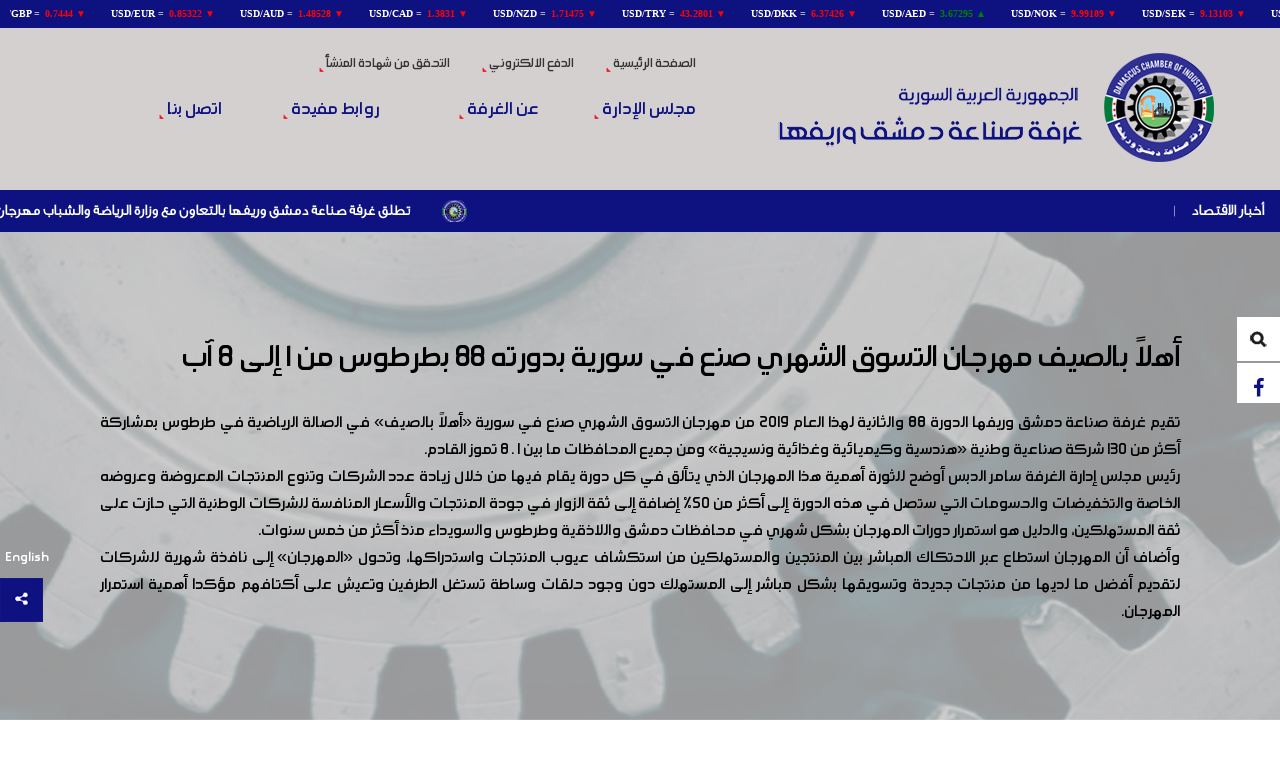

--- FILE ---
content_type: text/html; charset=UTF-8
request_url: https://dci-syria.org/ar/page/%D8%A3%D9%87%D9%84%D8%A7%D9%8B-%D8%A8%D8%A7%D9%84%D8%B5%D9%8A%D9%81-%D9%85%D9%87%D8%B1%D8%AC%D8%A7%D9%86-%D8%A7%D9%84%D8%AA%D8%B3%D9%88%D9%82-%D8%A7%D9%84%D8%B4%D9%87%D8%B1%D9%8A-%D8%B5%D9%86%D8%B9-%D9%81%D9%8A-%D8%B3%D9%88%D8%B1%D9%8A%D8%A9-%D8%A8%D8%AF%D9%88%D8%B1%D8%AA%D9%87-88-%D8%A8%D8%B7%D8%B1%D8%B7%D9%88%D8%B3-%D9%85%D9%86-1-%D8%A5%D9%84%D9%89-8-%D8%A2%D8%A8
body_size: 726892
content:
<!DOCTYPE html>
<html>
<head>
    <meta charset="utf-8">
    <base href="https://dci-syria.org/">
    <title> غرفة صناعة سوريا - أهلاً بالصيف مهرجان التسوق الشهري صنع في سورية بدورته 88 بطرطوس من 1 إلى 8 آب   </title>
    <link rel="SHORTCUT ICON" href="images/favicon.png">
    <meta name="keywords" content="
	تقيم,غرفة,صناعة,دمشق,وريفها,الدورة,88,والثانية,لهذا,العام,2019,من,مهرجان,التسوق,الشهري,صنع,في,سورية,&laquo;أهلاً,بالصيف&raquo;,في,الصالة,الرياضية,في,طرطوس,بمشاركة,أكثر,من,130,شركة," />
    <meta name="description" content="
	تقيم غرفة صناعة دمشق وريفها الدورة 88 والثانية لهذا العام 2019 من مهرجان التسوق الشهري صنع في سورية &laquo;أهلاً بالصيف&raquo; في الصالة الرياضية في طرطوس بمشاركة أكثر من 130 شركة "/>
    <meta property="og:title"              content="أهلاً بالصيف مهرجان التسوق الشهري صنع في سورية بدورته 88 بطرطوس من 1 إلى 8 آب" />
    <meta property="og:description"        content="
	تقيم غرفة صناعة دمشق وريفها الدورة 88 والثانية لهذا العام 2019 من مهرجان التسوق الشهري صنع في سورية &laquo;أهلاً بالصيف&raquo; في الصالة الرياضية في طرطوس بمشاركة أكثر من 130 شركة " />
    <meta property="og:image"              content="https://dci-syria.org/pages/photos/a1560839267110a64744700_909531236055733_6890336752171483136_n.jpg" />
    <meta name="viewport" content="width=device-width, initial-scale=1">
    <link rel="stylesheet" href="plugins/jquery/jquery-ui.css">
    <link rel="stylesheet" href="plugins/w3c/w3.css">


    <script src="plugins/jquery/jquery-1.10.2.js"></script>
    <script src="plugins/jquery/jquery-ui.js"></script>

    <!-- responsive menu -->
    <script src="plugins/ResponsiveMultiLevelMenu/js/modernizr.custom.js"></script>
    <script src="plugins/ResponsiveMultiLevelMenu/js/jquery.dlmenu.js"></script>
    <link rel="stylesheet" href="plugins/ResponsiveMultiLevelMenu/css/component.css">
    <!-- Fancy Box -->
    <link rel="stylesheet" type="text/css" media="all" href="plugins/fancybox/source/jquery.fancybox.css">
    <script type="text/javascript" src="plugins/fancybox/source/jquery.fancybox.js"></script>
    <!-- SCroll Reveal -->
    <script src='plugins/scrollReveal/scrollReveal.js'></script>
    <link rel="stylesheet" href="plugins/animate.css/animate.min.css">
    <script src="plugins/animate.css/wow.js"></script>
    <script src="plugins/parallax-scrolling/js/skrollr.js"></script>
    <script>
        new WOW().init();
    </script>
    <!-- MAIN -->
    <script type="text/javascript" src="js/main.js"></script>
    <!-- Slick Slider -->
    <link rel="stylesheet" type="text/css" href="plugins/slick/slick.css"/>
    <link rel="stylesheet" type="text/css" href="plugins/slick/slick-theme.css"/>
    <script type="text/javascript" src="plugins/slick/slick.js"></script>
    <script type="text/javascript">
        $(function() {
            $('.w3-third').matchHeight();
            if(Modernizr.touch) {

                // Init Skrollr
                var s = skrollr.init();
                s.destroy();
            }else{
                var s = skrollr.init({
                    forceHeight: false
                });
            }
        });
        $(window).load(function(){

                        //scrollTo2("#body");
                    });

    </script>
    <link rel="stylesheet" href="plugins/menu/css/horizontal_en.css">
    <link rel="stylesheet" href="css/style.css">
    <link rel="stylesheet" href="css/mobile.css">
    <script src="plugins/jquery-match-height-master/jquery.matchHeight.js"></script>
    <link rel="stylesheet" href="https://cdnjs.cloudflare.com/ajax/libs/font-awesome/4.4.0/css/font-awesome.min.css">
    <!-- Menu Effects -->
    <link rel="stylesheet" type="text/css" href="plugins/LineMenuStyles/css/component.css" />
    <script src="plugins/LineMenuStyles/js/classie.js"></script>

    <link rel="stylesheet" type="text/css" href="plugins/simple-portfolio-page/css/layout.css" />
    <script type="text/javascript" src="plugins/simple-portfolio-page/js/jquery.mixitup.min.js"></script>
    <script src="https://maps.googleapis.com/maps/api/js?key=AIzaSyD3B0wEVj2GEP-zSin6eDuU26WAdNw0Zgs"></script>
    <!--<script type="text/javascript" src="plugins/GreenSock-JS-master/TweenMax.min.js"></script>-->
    <script  type="text/javascript" src="plugins/marquee/jquery.marquee.min.js" async></script>
    <script type="text/javascript" src="plugins/TickerMePink/assets/js/tickerme.js"></script>
</head>
<body>
<div class="width_100 block-money">
    <iframe src="https://www.exchangerates.org.uk/widget/ER-LRTICKER.php?s=1&amp;mc=USD&amp;mbg=0e1281&amp;bs=no&amp;bc=777777&amp;f=verdana&amp;fs=10px&amp;fc=aaaaaa&amp;lc=ffffff&amp;lhc=FE9A00&amp;vc=FE9A00&amp;vcu=008000&amp;vcd=FF0000&amp;" width="100%" height="30" frameborder="0" scrolling="no" marginwidth="0" marginheight="0"></iframe>
</div>
<div class="width_100 back_d0d0d0 w3-padding-24">
    <div class="width_75 margin_center">
            <div class="w3-row">
                    <div class="w3-col l5 m12 s8 w3-right-align logo-div">
                        <a href="ar/"><img class="opacity"   src="images/logo.png" alt="Logo"/></a>
                    </div>

                    <div class="w3-col l7 m12 s4 nav-main rtl">
                        <div class="nav-small width_100 w3-hide-medium w3-hide-large">
                            <div id="dl-menu" class="dl-menuwrapper">
                                <button class="dl-trigger">Open Menu</button>
                                <ul class="dl-menu">
                                                <li><a href="ar//" class=''>الصفحة الرئيسية</a></li>

                    <li><a href="ar/https://pay.dci-syria.org/login" class=''>الدفع الالكتروني</a></li>

                    <li><a href="ar/https://www.youtube.com/watch?v=V4kC65uN6FM" class=''>فعاليات الغرفة</a></li>

                    <li><a href="ar/management" class=''>مجلس الإدارة</a></li>

        <li class="relative">
    <a href="#">عن الغرفة</a>
    <ul class="dl-submenu">
                            <li><a href="ar/products/اللجان-الفرعية-الكيميائية">اللجان الفرعية الكيميائية</a></li>
                                    <li><a href="ar/products/اللجان-الفرعية-الهندسية">  اللجان الفرعية الهندسية</a></li>
                                    <li><a href="ar/products/اللجان-الفرعية-النسيجية"> اللجان الفرعية النسيجية</a></li>
                                    <li><a href="ar/products/اللجان-الفرعية-الغذائية">اللجان الفرعية الغذائية</a></li>
                                    <li><a href="ar/products/أعضاء-مجلس-الادارة">أعضاء مجلس الادارة</a></li>
                                    <li><a href="ar/products/كلمة-رئيس-الغرفة">كلمة رئيس الغرفة</a></li>
                                    <li><a href="ar/products/شروط-التسجيل-في-الغرفة-لأول-مرة">شروط التسجيل في الغرفة لأول مرة</a></li>
                                    <li><a href="ar/products/فلسفة-الغرفة">فلسفة الغرفة</a></li>
                                    <li><a href="ar/products/هيكلية-الغرفة">هيكلية الغرفة</a></li>
                        <li class="relative">
            <a href="#">اللجان التخصصية و القطاعية</a>
            <ul  class="dl-submenu">
                <!--<li> <a href="indexar/.php?type=page&pid=198">اللجان التخصصية و القطاعية <b class="caret"></b></a>-->                    <li><a href="ar/products/اللجـــان-التخصصيــة">اللجـــان التخصصيــة</a></li>
                                    <li><a href="ar/products/اللجان-القطاعية-الفرعية">اللجان القطاعية  الفرعية</a></li>
                                    <li><a href="ar/products/اللجان-القطاعية">اللجان القطاعية</a></li>
                </ul>
                                    </li>                    <li><a href="ar/products/خدماتنا">خدماتنا</a></li>
                                    <li><a href="ar/products/تعاميم">تعاميم</a></li>
                        <li class="relative">
            <a href="#">المجالس</a>
            <ul  class="dl-submenu">
                <!--<li> <a href="indexar/.php?type=page&pid=248">المجالس <b class="caret"></b></a>-->                    <li><a href="ar/products/مجلس-المناطق">مجلس المناطق</a></li>
                                    <li><a href="ar/products/مجلس-المخضرمين">مجلس المخضرمين</a></li>
                                    <li><a href="ar/products/مجلس-الشباب-الصناعي">مجلس الشباب الصناعي</a></li>
                                    <li><a href="ar/products/المجلس-الصناعي">المجلس الصناعي</a></li>
                </ul>
                                    </li>
            </ul>
        </li>            <li><a href="ar/https://dci-syria.sy/" class=''>التحقق من شهادة المنشأ</a></li>

        <li class="relative">
    <a href="#">مركز تنمية الموارد البشرية والمهنية</a>
    <ul class="dl-submenu">
                            <li><a href="ar/page/اتصل-بنا-1731315027">اتصل بنا</a></li>
                                    <li><a href="ar/page/الدورات-التدريبية">الدورات التدريبية</a></li>
                                    <li><a href="ar/page/من-نحن">من نحن</a></li>
                
            </ul>
        </li>            <li><a href="ar/page/ادارة-الاخبار-العاجلة" class=''>ادارة الاخبار العاجلة</a></li>

                    <li><a href="ar/page/روابط-مفيدة" class=''>روابط مفيدة</a></li>

                    <li><a href="ar/page/منشآت-صناعية-مميزة" class=''>منشآت صناعية مميزة</a></li>

        <li class="relative">
    <a href="#">آخر الأخبار</a>
    <ul class="dl-submenu">
                            <li><a href="ar/page/نشرات-أخبار-الغرفة-في-أسبوع-تشاهدونها-كاملة-من-خلال-الرابط-التالي">نشرات أخبار الغرفة في أسبوع تشاهدونها كاملة من خلال الرابط التالي</a></li>
                                    <li><a href="ar/page/وفد-من-أعضاء-مجلس-إدارة-الغرفة-لتقديم-التبريكات-والتهنئة-للدكتور-مازن-الديروان-بمناسبة-توليه-مهام-رئيس-اتحاد-غرف-الصناعة-السورية"> وفد من أعضاء مجلس إدارة الغرفة لتقديم التبريكات والتهنئة للدكتور مازن الديروان بمناسبة توليه مهام رئيس اتحاد غرف الصناعة السورية</a></li>
                                    <li><a href="ar/page/أطلقت-غرفة-صناعة-دمشق-وريفها-بالتعاون-مع-وزارة-الرياضة-والشباب-مهرجان-أفراح-النصر-من-14-إلى-20-كانون-الثاني-2026-وذلك-في-مدينة-الجلاء-الرياضية-الصالة-المغلقة">أطلقت غرفة صناعة دمشق وريفها بالتعاون مع وزارة الرياضة والشباب مهرجان أفراح النصر من 14 إلى 20 كانون الثاني 2026 وذلك في مدينة الجلاء الرياضية الصالة المغلقة.</a></li>
                                    <li><a href="ar/page/استكمالاً-لفعاليات-ملتقى-مختبر-حلول-الصناعة-الوطنية-الذي-تنظمه-الغرفة-شهدت-الجلسة-الختامية-حضور-عدد-من-السادة-الوزراء-والسيد-محافظ-دمشق-وحاكم-مصرف-سورية-المركزي">استكمالاً لفعاليات ملتقى مختبر حلول الصناعة الوطنية الذي تنظمه الغرفة شهدت الجلسة الختامية حضور عدد من السادة الوزراء والسيد محافظ دمشق وحاكم مصرف سورية المركزي</a></li>
                                    <li><a href="ar/page/أطلقت-غرفة-صناعة-دمشق-وريفها-الورشات-التحضيرية-لملتقى-مختبر-حلول-الصناعة-الوطنية-بهدف-العمل-بمنهجية-شاملة-تشرك-جميع-الأطراف-الفاعلة-في-القطاع-الصناعي">أطلقت غرفة صناعة دمشق وريفها الورشات التحضيرية لملتقى مختبر حلول الصناعة الوطنية بهدف العمل بمنهجية شاملة تشرك جميع الأطراف الفاعلة في القطاع الصناعي</a></li>
                                    <li><a href="ar/page/بهدف-تحسين-البيئة-الصناعية-وتلبية-احتياجات-المجتمع-بشكل-فاعل-عقد-اجتماع-مجلس-إدارة-غرفة-صناعة-دمشق-وريفها-برئاسة-المهندس-محمد-أيمن-المولوي-رئيس-الغرفة">بهدف تحسين البيئة الصناعية وتلبية احتياجات المجتمع بشكل فاعل عقد اجتماع مجلس إدارة غرفة صناعة دمشق وريفها برئاسة المهندس محمد أيمن المولوي رئيس الغرفة</a></li>
                                    <li><a href="ar/page/بحضور-المهندس-ماهر-خليل-الحسن-نائب-السيد-وزير-الاقتصاد-والصناعة-لشؤون-التجارة-الداخلية-وحماية-المستهلك-عقد-اجتماع-في-مقر-الغرفة-للتعريف-بالدليل-الاسترشادي-الخاصة-بالصحة-وسلامة-الغذاء">بحضور المهندس ماهر خليل الحسن نائب السيد وزير الاقتصاد والصناعة لشؤون التجارة الداخلية وحماية المستهلك عقد اجتماع في مقر الغرفة للتعريف بالدليل الاسترشادي الخاصة بالصحة وسلامة الغذاء</a></li>
                                    <li><a href="ar/page/غرفة-صناعة-دمشق-وريفها-بالتعاون-مع-الجمعية-الكيميائية-السورية-تحتفي-بتسليم-جوائز-الدورة-الأولى-من-جائزة-أفضل-منتج-كيميائي-سوري-لعام-2025">غرفة صناعة دمشق وريفها بالتعاون مع الجمعية الكيميائية السورية تحتفي بتسليم جوائز الدورة الأولى من جائزة أفضل منتج كيميائي سوري لعام 2025 </a></li>
                                    <li><a href="ar/page/بحضور-مكثف-يعكس-أهمية-الشراكة-الحقيقية-بين-الدولة-وقطاع-الصناعة-والمجتمع-افتتحت-فعاليات-معرض-الملابس-السوري-التخصصي-التصديري-موتكس-خان-الحرير-ربيع-وصيف-2026">بحضور مكثف يعكس أهمية الشراكة الحقيقية بين الدولة وقطاع الصناعة والمجتمع افتتحت فعاليات معرض الملابس السوري التخصصي التصديري موتكس خان الحرير ربيع وصيف 2026</a></li>
                                    <li><a href="ar/page/نظمت-غرفة-صناعة-دمشق-وريفها-بالتعاون-مع-وزارة-الشؤون-الاجتماعية-والعمل-ندوة-توعوية-بهدف-تعزيز-الوعي-القانوني-وتحقيق-التوازن-بين-حقوق-وواجبات-العمال-وأصحاب-العمل">نظمت غرفة صناعة دمشق وريفها بالتعاون مع وزارة الشؤون الاجتماعية والعمل ندوة توعوية بهدف تعزيز الوعي القانوني وتحقيق التوازن بين حقوق وواجبات العمال وأصحاب العمل</a></li>
                                    <li><a href="ar/page/بمشاركة-غرفة-صناعة-دمشق-وريفها-عقدت-ورشة-عمل-تقيمها-وزارة-التربية-والتعليم-بالتعاون-مع-المنظمة-الفنلندية-للإغاثة-fca-تحت-عنوان-مستقبل-التأهيل-المهني-في-سوريا">.بمشاركة غرفة صناعة دمشق وريفها عقدت ورشة عمل تقيمها وزارة التربية والتعليم بالتعاون مع المنظمة الفنلندية للإغاثة FCA  تحت عنوان مستقبل التأهيل المهني في سوريا</a></li>
                                    <li><a href="ar/page/غرفة-صناعة-دمشق-وريفها-تشارك-في-ورشة-التحقق-الثلاثية-التي-أقامتها-منظمة-العمل-الدولية-بعنوان-التحليل-القطاعي-لقطاع-النسيج-والملابس-في-سورية">غرفة صناعة دمشق وريفها تشارك في ورشة التحقق الثلاثية التي أقامتها منظمة العمل الدولية بعنوان التحليل القطاعي لقطاع النسيج والملابس في سورية</a></li>
                                    <li><a href="ar/page/عقد-في-مقر-الغرفة-اجتماع-لرؤساء-اللجان-الفرعية-بالقطاع-الغذائي-ترأسه-الأستاذ-أسامة-النن-عضو-مجلس-إدارة-الغرفة-ورئيس-القطاع-الغذائي">عقد في مقر الغرفة اجتماع لرؤساء اللجان الفرعية بالقطاع الغذائي ترأسه الأستاذ أسامة النن عضو مجلس إدارة الغرفة ورئيس القطاع الغذائي</a></li>
                                    <li><a href="ar/page/انطلقت-في-مركز-تنمية-الموارد-البشرية-والمهنية-دورة-تدريبية-بعنوان-نظام-سلامة-الغذاء-وفق-متطلبات-iso-22000-ونظام-haccp"> انطلقت في مركز تنمية الموارد البشرية والمهنية  دورة تدريبية بعنوان نظام سلامة الغذاء وفق متطلبات ISO 22000 ونظام HACCP</a></li>
                                    <li><a href="ar/page/نظمت-غرفة-صناعة-دمشق-وريفها-حفلاً-رسمياً-للإعلان-عن-استراتيجيتها-الجديدة-للعام-2026-وإطلاق-منصة-التسجيل-والدفع-الإلكتروني-للصناعيين">نظمت غرفة صناعة دمشق وريفها حفلاً رسمياً للإعلان عن استراتيجيتها الجديدة للعام 2026 وإطلاق منصة التسجيل والدفع الإلكتروني للصناعيين</a></li>
                                    <li><a href="ar/page/شهدت-فعاليات-مهرجان-النصر-والتحرير-الذي-تنظمه-غرفة-صناعة-دمشق-وريفها-بالتعاون-مع-وزارة-الشباب-والرياضة-في-مدينة-الياسمين-الرياضية-بدمشق،-تكريماً-خاصاً-لأسر-شهداء-الثورة-السورية-ولنخبة-من-الرياضيين-الأبطال-الشباب">شهدت فعاليات مهرجان النصر والتحرير الذي تنظمه غرفة صناعة دمشق وريفها بالتعاون مع وزارة الشباب والرياضة في مدينة الياسمين الرياضية بدمشق، تكريماً خاصاً لأسر شهداء الثورة السورية ولنخبة من الرياضيين الأبطال الشباب </a></li>
                                    <li><a href="ar/page/وسط-حضور-مكثف-من-ممثلي-شركات-صناعة-الألبسة-الولادية-استكملت-إجراءات-القرعة-الخاصة-بمعرض-خان-الحرير-موتكس-ربيع-وصيف-2026">وسط حضور مكثف من ممثلي شركات صناعة الألبسة الولادية استكملت إجراءات القرعة الخاصة بمعرض خان الحرير موتكس ربيع وصيف 2026</a></li>
                                    <li><a href="ar/page/عقد-في-مقر-غرفة-صناعة-دمشق-وريفها-لقاء-بحضور-الأستاذ-فادي-الأحمد-مؤسس-معرض-ناس-تكس">عقد في مقر غرفة صناعة دمشق وريفها لقاء بحضور الأستاذ فادي الأحمد مؤسس معرض ناس تكس</a></li>
                                    <li><a href="ar/page/عقد-اجتماع-في-مقر-الغرفة-عبر-اتصال-افتراضي-مع-غرفة-صناعة-حلب،-لإجراء-القرعة-لمعرض-خان-الحرير-موتكس-ربيع-وصيف-2026">عقد اجتماع في مقر الغرفة عبر اتصال افتراضي مع غرفة صناعة حلب، لإجراء القرعة  لمعرض خان الحرير موتكس ربيع وصيف 2026</a></li>
                                    <li><a href="ar/page/أطلقت-غرفة-صناعة-دمشق-وريفها-بالتعاون-مع-وزارة-الشباب-والرياضة-مهرجان-التسوق-الشهري">أطلقت غرفة صناعة دمشق وريفها بالتعاون مع وزارة الشباب والرياضة مهرجان التسوق الشهري </a></li>
                                    <li><a href="ar/page/انطلقت-فعاليات-ملتقى-بصمة-فن-الذي-تقيمه-لجنة-سيدات-الأعمال-الصناعيات-في-غرفة-صناعة-دمشق-وريفها-بفندق-الشام-قاعة-الأمويين-3263">انطلقت فعاليات ملتقى بصمة فن الذي تقيمه لجنة سيدات الأعمال الصناعيات في غرفة صناعة دمشق وريفها بفندق الشام قاعة الأمويين</a></li>
                                    <li><a href="ar/page/توقيع-اتفاقية-توأمة-بين-غرفة-صناعة-عمان-و-غرفة-صناعة-دمشق-وريفها-في-العاصمة-الأردنية-عمان-3262">توقيع اتفاقية توأمة بين غرفة صناعة عمان و غرفة صناعة دمشق وريفها في العاصمة الأردنية عمان</a></li>
                                    <li><a href="ar/page/اختتمت-البعثة-العلمية-الاطلاعية-السورية-إلى-ايطاليا-الذي-تشارك-فيه-غرفة-صناعة-دمشق-وريفها-جدول-اعمالها-بزيارة-معهد-ميلانو-للأزياء">اختتمت البعثة العلمية الاطلاعية السورية إلى ايطاليا الذي تشارك فيه غرفة صناعة دمشق وريفها جدول اعمالها بزيارة معهد ميلانو للأزياء </a></li>
                                    <li><a href="ar/page/اقامت-الجمعية-الإيطالية-لمصنعي-آلات-النسيج-ملتقا-مصغرا-جمع-أعضاء-وفد-غرفة-صناعة-دمشق-وريفها-مع-عدد-من-مصنعي-المكننة-النسيجية-في-ايطاليا">اقامت الجمعية الإيطالية لمصنعي آلات النسيج ملتقا مصغرا جمع أعضاء وفد غرفة صناعة دمشق وريفها مع عدد من مصنعي المكننة النسيجية في ايطاليا</a></li>
                                    <li><a href="ar/page/لجنة-الصابون-والمنظفات-والملمعات-تعقد-اجتماعاً-في-مقر-غرفة-صناعة-دمشق-وريفها-برئاسة-المهندس-محمد-أيمن-المولوي-رئيس-الغرفة">لجنة الصابون والمنظفات والملمعات تعقد اجتماعاً في مقر غرفة صناعة دمشق وريفها برئاسة المهندس محمد أيمن المولوي رئيس الغرفة</a></li>
                                    <li><a href="ar/page/نظمت-البعثة-العلمية-الاطلاعية-إلى-ايطاليا-والتي-يشارك-فيها-وفد-غرفة-صناعة-دمشق-وريفها-زيارة-إلى-اتحاد-صناعيي-شمال-ايطاليا"> نظمت البعثة العلمية الاطلاعية إلى ايطاليا والتي يشارك فيها وفد غرفة صناعة دمشق وريفها زيارة إلى اتحاد صناعيي شمال ايطاليا</a></li>
                                    <li><a href="ar/page/الدكتور-ياسر-عليوي-مدير-هيئة-المواصفات-والمقاييس-العربية-السورية-يلتقي-صناعيي-الكونسروة-ولجنتها-في-مقر-الغرفة-برئاسة-الأستاذ-أسامة-النن-رئيس-القطاع-الغذائي">الدكتور ياسر عليوي مدير هيئة المواصفات والمقاييس العربية السورية يلتقي صناعيي الكونسروة ولجنتها في مقر الغرفة برئاسة الأستاذ أسامة النن رئيس القطاع الغذائي</a></li>
                                    <li><a href="ar/page/اجتماع-لجنة-الألبسة-الجاهزة-في-مقر-غرفة-صناعة-دمشق-وريفها-تقرر-خلاله-تشكيل-اللجنة-ونتج-عنه-توصيات-هامة-لإعادة-تشكيل-وجه-القطاع-النسيجي">اجتماع لجنة الألبسة الجاهزة في مقر غرفة صناعة دمشق وريفها تقرر خلاله تشكيل اللجنة ونتج عنه توصيات هامة لإعادة تشكيل وجه القطاع النسيجي</a></li>
                                    <li><a href="ar/page/من-تورينو-إلى-فلورانسا-وفد-غرفة-صناعة-دمشق-وريفها-يطلع-على-مدى-التطور-الذي-تشهده-الصناعات-الصغيرة-والمتوسطة-وخاصة-في-القطاع-النسيجي">من تورينو إلى فلورانسا وفد غرفة صناعة دمشق وريفها يطلع على مدى التطور الذي تشهده الصناعات الصغيرة والمتوسطة وخاصة في القطاع النسيجي </a></li>
                                    <li><a href="ar/page/وفد-اتحاد-مصدري-الخدمات-التركية-يزور-غرفة-صناعة-دمشق-وريفها-بهدف-التعاون-في-مجالات-التحول-الرقمي-وتطوير-الصناعات-المحلية">وفد اتحاد مصدري الخدمات التركية يزور غرفة صناعة دمشق وريفها بهدف التعاون في مجالات التحول الرقمي وتطوير الصناعات المحلية</a></li>
                                    <li><a href="ar/page/تشارك-غرفة-صناعة-دمشق-وريفها-بوفدها-في-البعثات-العلمية-الاطلاعية-لصناعيي-القطاع-النسيجي-في-ايطاليا-بالتعاون-مع-منظمة-العمل-الدولية-وبدعم-من-الحكومة-الايطالية">تشارك غرفة صناعة دمشق وريفها بوفدها في البعثات العلمية الاطلاعية لصناعيي القطاع النسيجي في ايطاليا بالتعاون مع منظمة العمل الدولية وبدعم من الحكومة الايطالية</a></li>
                                    <li><a href="ar/page/حضور-الوفد-السوري-للقمة-العالمية-للصناعة-مؤتمر-اليونيدو-الحادي-والعشرين-في-الرياض-وتوقيع-مذكرة-تفاهم-مع-منظمة-اليونيدو">حضور الوفد السوري للقمة العالمية للصناعة مؤتمر اليونيدو الحادي والعشرين في الرياض وتوقيع مذكرة تفاهم مع منظمة اليونيدو </a></li>
                                    <li><a href="ar/page/لجنة-سيدات-الأعمال-الصناعيات-في-غرفة-صناعة-دمشق-وريفها-برئاسة-المهندسة-وفاء-أبو-لبده-تستعد-لإطلاق-فعاليات-ملتقى-بصمة-فن">لجنة سيدات الأعمال الصناعيات في غرفة صناعة دمشق وريفها برئاسة المهندسة وفاء أبو لبده تستعد لإطلاق فعاليات ملتقى بصمة فن</a></li>
                                    <li><a href="ar/page/بحضور-ومشاركة-غرفة-صناعة-دمشق-وريفها-الوفد-الاقتصادي-السوري-برئاسة-المهندس-باسل-عبد-العزيز-عبد-الحنان-نائب-وزير-الاقتصاد-والصناعة-يصل-إلى-العاصمة-الرياض">بحضور ومشاركة غرفة صناعة دمشق وريفها الوفد الاقتصادي السوري برئاسة المهندس باسل عبد العزيز عبد الحنان نائب وزير الاقتصاد والصناعة يصل إلى العاصمة الرياض </a></li>
                                    <li><a href="ar/page/اقيمت-ورشة-عمل-متخصصة-بعنوان-الحوكمة-بالممارسة-وذلك-في-مقر-شركة-مدار-لصناعة-الالمنيوم-وذلك-في-إطار-جهود-غرفة-صناعة-دمشق-لتعزيز-الحوكمة-والشفافية">اقيمت ورشة عمل متخصصة بعنوان الحوكمة بالممارسة وذلك في مقر شركة مدار لصناعة الالمنيوم وذلك في إطار جهود غرفة صناعة دمشق لتعزيز الحوكمة والشفافية</a></li>
                                    <li><a href="ar/page/غرفة-صناعة-دمشق-وريفها-بالتعاون-مع-مجلس-مدينة-عربين-تطلق-مهرجان-التسوق-الشهري-مهرجان-النصر-في-مدينة-عربين-خلال-شهر-تشرين-الثاني-2025">غرفة صناعة دمشق وريفها بالتعاون مع مجلس مدينة عربين تطلق مهرجان التسوق الشهري مهرجان النصر في مدينة عربين خلال شهر تشرين الثاني 2025</a></li>
                                    <li><a href="ar/page/عقد-اجتماع-للجنة-الصناعات-النسيجية-في-مقر-غرفة-صناعة-دمشق-وريفها-لمناقشة-الأسباب-الكامنة-وراء-توقف-اكبر-المصانع-المتخصصة-بصناعة-خيوط-الاكرليك-وصباغتها-عن-الانتاج">عقد اجتماع للجنة الصناعات النسيجية في مقر غرفة صناعة دمشق وريفها لمناقشة الأسباب الكامنة وراء توقف اكبر المصانع المتخصصة بصناعة خيوط الاكرليك وصباغتها عن الانتاج</a></li>
                                    <li><a href="ar/page/غرفة-صناعة-دمشق-وريفها-تشارك-في-مؤتمر-إطلاق-معرض-ناس-تكس-2026-الدولي-للنسيج-الذي-سيقام-تحت-رعاية-كريمة-من-فخامة-السيد-الرئيس-أحمد-الشرع-رئيس-الجمهورية-العربية-السورية">غرفة صناعة دمشق وريفها تشارك في مؤتمر إطلاق معرض ناس تكس 2026 الدولي للنسيج الذي سيقام تحت رعاية كريمة من فخامة السيد الرئيس أحمد الشرع رئيس الجمهورية العربية السورية</a></li>
                                    <li><a href="ar/page/ممثل-الجمهورية-التركية-في-افريقيا-والوفد-المرافق-له-في-زيارة-عمل-إلى-غرفة-صناعة-دمشق-وريفها">ممثل الجمهورية التركية في افريقيا والوفد المرافق له في زيارة عمل إلى غرفة صناعة دمشق وريفها </a></li>
                                    <li><a href="ar/page/المجلس-النرويجي-بالتعاون-مع-غرفة-صناعة-دمشق-وريفها-يطلق-مشروع-التدريب-المهني-الذي-يستهدف-منطقة-السبينة-ومن-ضمنها-منطقة-فضلون-الصناعية">المجلس النرويجي بالتعاون مع غرفة صناعة دمشق وريفها يطلق مشروع التدريب المهني الذي يستهدف منطقة السبينة ومن ضمنها منطقة فضلون الصناعية </a></li>
                                    <li><a href="ar/page/القطاع-الغذائي-يستعرض-تحدياته-ومقترحاته-لتطوير-العمل-مع-وزارة-الاقتصاد-والصناعة">القطاع الغذائي يستعرض تحدياته ومقترحاته لتطوير العمل مع وزارة الاقتصاد والصناعة</a></li>
                                    <li><a href="ar/page/نائب-السيد-وزير-الاقتصاد-والصناعة-المهندس-باسل-عبد-الحنان-بزيارة-ميدانية-إلى-مدينة-عدرا-الصناعية-بحضور-رئيس-وأعضاء-غرفة-صناعة-دمشق-وريفها-وعدد-غفير-من-الصناعيين">نائب السيد وزير الاقتصاد والصناعة المهندس باسل عبد الحنان بزيارة ميدانية إلى مدينة عدرا الصناعية بحضور رئيس وأعضاء غرفة صناعة دمشق وريفها وعدد غفير من الصناعيين</a></li>
                                    <li><a href="ar/page/عقدت-الإدارة-العامة-للتجارة-الداخلية-اجتماعاً-مع-ممثلين-عن-غرفة-صناعة-دمشق-وريفها-في-القطاع-الغذائي-لبحث-سبل-تعزيز-معايير-سلامة-الغذاء-في-المنشآت-الغذائية">عقدت الإدارة العامة للتجارة الداخلية اجتماعاً مع ممثلين عن غرفة صناعة دمشق وريفها في القطاع الغذائي لبحث سبل تعزيز معايير سلامة الغذاء في المنشآت الغذائية</a></li>
                                    <li><a href="ar/page/رئيس-غرفة-صناعة-دمشق-وريفها-يستقبل-ممثلين-عن-برنامج-الأمم-المتحدة-الإنمائيundp-لتسليط-الضوء-على-دعم-المناطق-الصناعية-ودعم-المشاريع-الصغيرة">رئيس غرفة صناعة دمشق وريفها يستقبل ممثلين عن برنامج الأمم المتحدة الإنمائيUNDP لتسليط الضوء على دعم المناطق الصناعية ودعم المشاريع الصغيرة</a></li>
                                    <li><a href="ar/page/في-سبيل-تطوير-الصناعية-الدوائية-وزير-الصحة-الدكتور-مصعب-العلي-يستقبل-رئيس-وأعضاء-غرفة-صناعة-دمشق-وريفها-وعدد-من-صناعيي-الادوية"> في سبيل تطوير الصناعية الدوائية وزير الصحة الدكتور مصعب العلي يستقبل رئيس وأعضاء غرفة صناعة دمشق وريفها وعدد من صناعيي الادوية</a></li>
                                    <li><a href="ar/page/منظمة-المعونة-الكنسية-الفنلندية-fca-في-سورية-والأردن-في-ضيافة-غرفة-صناعة-دمشق-وريفها-لمناقشة-مجالات-التعاون-والتواصل-المحتملة">منظمة المعونة الكنسية الفنلندية FCA في سورية والأردن في ضيافة غرفة صناعة دمشق وريفها لمناقشة مجالات التعاون والتواصل المحتملة</a></li>
                                    <li><a href="ar/page/تشكيل-لجنة-عمل-لمعرض-موتكس-خان-الحرير-ربيع-وصيف-2026-ضمن-نطاق-الغرفة-برئاسة-أنس-طرابلسي-عضو-مجلس-إدارة-الغرفة-رئيس-لجنة-المعارض">تشكيل لجنة عمل لمعرض موتكس خان الحرير ربيع وصيف 2026 ضمن نطاق الغرفة برئاسة أنس طرابلسي عضو مجلس إدارة الغرفة رئيس لجنة المعارض </a></li>
                                    <li><a href="ar/page/اجتماع-لرؤوساء-لجان-القطاع-الكيميائي-برئاسة-المهندسة-وفاء-أبو-لبدة-عضو-مجلس-إدارة-الغرفة-رئيسة-القطاع-الكيميائي">اجتماع لرؤوساء لجان القطاع الكيميائي برئاسة المهندسة وفاء أبو لبدة عضو مجلس إدارة الغرفة رئيسة القطاع الكيميائي</a></li>
                                    <li><a href="ar/page/لجنة-الكونسروة-والحلاوة-والبقوليات-تعقد-اجتماعها-في-مقر-غرفة-صناعة-دمشق-وريفها-برئاسة-المهندس-محمد-أيمن-المولوي-رئيس-الغرفة">لجنة الكونسروة والحلاوة والبقوليات تعقد اجتماعها في مقر غرفة صناعة دمشق وريفها برئاسة المهندس محمد أيمن المولوي رئيس الغرفة </a></li>
                                    <li><a href="ar/page/شاركت-غرفة-صناعة-دمشق-وريفها-ممثلة-بالمهندس-محمد-أيمن-المولوي-رئيس-غرفة-صناعة-دمشق-وريفها-في-افتتاح-المعرض-الدولي-لقطع-غيار-السيارات">شاركت غرفة صناعة دمشق وريفها ممثلة بالمهندس محمد أيمن المولوي رئيس غرفة صناعة دمشق وريفها في افتتاح المعرض الدولي لقطع غيار السيارات</a></li>
                                    <li><a href="ar/page/ممثل-أرباب-العمل-في-المكتب-الإقليمي-لمنظمة-العمل-الدولية-السيد-خوسيه-مانويل-ميدينا-في-زيارة-لمقر-الغرفة-لتسليط-الضوء-على-المشاريع-المستقبلية-المشتركة">ممثل أرباب العمل في المكتب الإقليمي لمنظمة العمل الدولية السيد خوسيه مانويل ميدينا في زيارة لمقر الغرفة لتسليط الضوء على المشاريع المستقبلية المشتركة</a></li>
                                    <li><a href="ar/page/مجلس-إدارة-غرفة-صناعة-دمشق-وريفها-يعقد-اجتماعه-الذي-ناقش-القرارات-الحكومية-التي-صدرت-مؤخراً-والتي-تؤثر-بشكل-مباشر-على-القطاع-الصناعي">مجلس إدارة غرفة صناعة دمشق وريفها يعقد اجتماعه الذي ناقش القرارات الحكومية التي صدرت مؤخراً والتي تؤثر بشكل مباشر على القطاع الصناعي.</a></li>
                                    <li><a href="ar/page/شاركت-غرفة-صناعة-دمشق-وريفها-ضمن-فعاليات-ملتقى-بوابة-العمل-بدورته-الرابعة-تحت-شعار-حين-يلتقي-المورد-البشري-بالذكاء-الصنعي-وذلك-في-فندق-البوابات-السبع-الشيراتون-بدمشق">شاركت غرفة صناعة دمشق وريفها ضمن فعاليات ملتقى بوابة العمل بدورته الرابعة تحت شعار حين يلتقي المورد البشري بالذكاء الصنعي وذلك في فندق البوابات السبع الشيراتون بدمشق.</a></li>
                                    <li><a href="ar/page/انطلاق-الدورة-التدريبية-المجانية-التخطيط-وتنمية-الأعمال-في-مركز-تنمية-الموارد-البشرية-والمهنية-التابع-للغرفة-بمدينة-عدرا-الصناعية">انطلاق الدورة التدريبية المجانية التخطيط وتنمية الأعمال في مركز تنمية الموارد البشرية والمهنية التابع للغرفة بمدينة عدرا الصناعية</a></li>
                                    <li><a href="ar/page/شاركت-غرفة-صناعة-دمشق-وريفها-في-المؤتمر-الأول-لحقوق-الإنسان-والأعمال-التجارية-في-سورية-بفندق-الشام-بدمشق">شاركت غرفة صناعة دمشق وريفها  في المؤتمر الأول لحقوق الإنسان والأعمال التجارية في سورية بفندق الشام بدمشق</a></li>
                                    <li><a href="ar/page/اجتماع-لرؤساء-اللجان-الغذائية-ترأسه-المهندس-محمد-أيمن-المولوي-رئيس-غرفة-صناعة-دمشق-وريفها-الاجتماع-في-مقر-الغرفة">اجتماع لرؤساء اللجان الغذائية ترأسه المهندس محمد أيمن المولوي رئيس غرفة صناعة دمشق وريفها الاجتماع في مقر الغرفة</a></li>
                                    <li><a href="ar/page/وقعت-غرفة-صناعة-دمشق-وريفها-مذكرة-تفاهم-مع-المجلس-النرويجي-للاجئين-تعزيز-التعاون-في-مجالات-التدريب-المهني-لتغطية-احتياجات-سوق-العمل">وقعت غرفة صناعة دمشق وريفها مذكرة تفاهم مع المجلس النرويجي للاجئين تعزيز التعاون في مجالات التدريب المهني لتغطية احتياجات سوق العمل</a></li>
                                    <li><a href="ar/page/منظمة-كوسف-الإيطالية-في-سورية-تبحث-آفاق-التعاون-المشترك-مع-غرفة-صناعة-دمشق-وريفها">منظمة كوسف الإيطالية في سورية تبحث آفاق التعاون المشترك مع غرفة صناعة دمشق وريفها</a></li>
                                    <li><a href="ar/page/ممثلين-عن-وزارة-التربية-ومديريات-التربية-في-دمشق-وريفها،-ومدراء-ثانويات-التعليم-المزدوج-ومشرفي-التدريب-اجتمعوا-في-مقر-الغرفة-برئاسة-الأستاذ-غسان-الكسم-نائب-رئيس-الغرفة">ممثلين عن وزارة التربية ومديريات التربية في دمشق وريفها، ومدراء ثانويات التعليم المزدوج ومشرفي التدريب اجتمعوا في مقر الغرفة برئاسة الأستاذ غسان الكسم نائب رئيس الغرفة</a></li>
                                    <li><a href="ar/page/لجنة-سيدات-الأعمال-تعقد-اجتماعها-في-مقر-الغرفة-المهندسة-وفاء-أبو-لبدة-في-مرحلة-ستشهد-نشاطات-مكثقة-لسيدات-الأعمال-الصناعيات">لجنة سيدات الأعمال تعقد اجتماعها في مقر الغرفة المهندسة وفاء أبو لبدة في مرحلة ستشهد نشاطات مكثقة لسيدات الأعمال الصناعيات </a></li>
                                    <li><a href="ar/page/غرفة-صناعة-دمشق-وريفها-ترعى-ورشة-تدريبية-متخصصة-حول-أنظمة-التتبع-والتعقب-للمنتجات-الصناعية-في-فندق-الداما-روز-بدمشق-بحضور-كبير-من-الصناعيين">غرفة صناعة دمشق وريفها ترعى ورشة تدريبية متخصصة حول أنظمة التتبع والتعقب للمنتجات الصناعية في فندق الداما روز بدمشق بحضور كبير من الصناعيين</a></li>
                                    <li><a href="ar/page/عقد-في-مقر-غرفة-صناعة-دمشق-وريفها-الاجتماع-الأول-للجهات-المنظمة-لمعرض-موتكس-خان-الحرير-لربيع-وصيف-2025">عقد في مقر غرفة صناعة دمشق وريفها الاجتماع الأول للجهات المنظمة لمعرض موتكس خان الحرير لربيع وصيف 2025</a></li>
                                    <li><a href="ar/page/بحضور-المهندسة-وفاء-أبو-لبدة-عضو-مجلس-إدارة-الغرفة-اختتمت-في-مركز-تنمية-الموارد-البشرية-والمهنية-الدورة-التدريبية-المجانية-بعنوان-إدارة-المخاطر-وضبط-الوثائق-والتوثيق">بحضور المهندسة وفاء أبو لبدة عضو مجلس إدارة الغرفة اختتمت في مركز تنمية الموارد البشرية والمهنية الدورة التدريبية المجانية بعنوان إدارة المخاطر وضبط الوثائق والتوثيق </a></li>
                                    <li><a href="ar/page/عقد-في-مقر-غرفة-صناعة-دمشق-وريفها-اجتماعاً-للجنة-المعارض-لعام-2025-ترأسه-المهندس-محمد-أيمن-المولوي-رئيس-الغرفة">عقد في مقر غرفة صناعة دمشق وريفها اجتماعاً للجنة المعارض لعام 2025 ترأسه المهندس محمد أيمن المولوي رئيس الغرفة</a></li>
                                    <li><a href="ar/page/ترأس-المهندس-معتز-طرابيشي-نائب-رئيس-غرفة-صناعة-دمشق-وريفها،-اجتماعاً-للجنة-الطاقة-والغاز-الطبيعي-وذلك-في-مقر-الغرفة">ترأس المهندس معتز طرابيشي نائب رئيس غرفة صناعة دمشق وريفها، اجتماعاً للجنة الطاقة والغاز الطبيعي وذلك في مقر الغرفة</a></li>
                                    <li><a href="ar/page/بمشاركة-غرفة-صناعة-دمشق-وريفها-ممثلة-بالمهندس-محمد-أيمن-المولوي-اقيمت-صباح-اليوم-ورشة-عملٍ-حول-التخطيط-الحضري-في-مدينة-دمشق-ومحيطها-الحيوي">بمشاركة غرفة صناعة دمشق وريفها ممثلة بالمهندس محمد أيمن المولوي اقيمت صباح اليوم ورشة عملٍ حول التخطيط الحضري في مدينة دمشق ومحيطها الحيوي</a></li>
                                    <li><a href="ar/page/نظم-مركز-تنمية-الموارد-البشرية-والمهنية-في-مدينة-عدرا-الصناعية-دورة-تدريبية-مجانية-بعنوان-إدارة-المخاطر-وضبط-الوثائق-والتوثيق-تستمر-لغاية-الخميس-23تشرين-الأول-الجاري">نظم مركز تنمية الموارد البشرية والمهنية في مدينة عدرا الصناعية دورة تدريبية مجانية بعنوان إدارة المخاطر وضبط الوثائق والتوثيق تستمر لغاية الخميس 23تشرين الأول الجاري.</a></li>
                                    <li><a href="ar/page/في-سبيل-المضي-قدماً-نحو-حلول-عملية-تساهم-في-دفع-القطاع-نحو-الأفضل،-عقد-في-مقر-غرفة-صناعة-دمشق-وريفها-اجتماعاً-للجنة-صناعات-نسيجية">في سبيل المضي قدماً نحو حلول عملية تساهم في دفع القطاع نحو الأفضل، عقد في مقر غرفة صناعة دمشق وريفها اجتماعاً للجنة صناعات نسيجية</a></li>
                                    <li><a href="ar/page/شاركت-غرفة-صناعة-دمشق-وريفها-في-المنتدى-الإقليمي-الثلاثي-الذي-أقامته-منظمة-العمل-الدولية-بعنوان-تأثير-التطورات-الاجتماعية-والاقتصادية-على-أسواق-العمل-في-سورية-والدول-المجاورة">شاركت غرفة صناعة دمشق وريفها في المنتدى الإقليمي الثلاثي الذي أقامته منظمة العمل الدولية بعنوان تأثير التطورات الاجتماعية والاقتصادية على أسواق العمل في سورية والدول المجاورة</a></li>
                                    <li><a href="ar/page/استقبل-رئيس-غرفة-صناعة-دمشق-وريفها-المهندس-محمد-أيمن-المولوي-في-مقر-الغرفة،-وفداً-من-منظمة-اليونيسيف-في-مقر-الغرفة-من-فريق-برنامج-نماء-ومشاركة-اليافعين-في-المنظمة">استقبل رئيس غرفة صناعة دمشق وريفها المهندس محمد أيمن المولوي في مقر الغرفة، وفداً من منظمة اليونيسيف في مقر الغرفة من فريق برنامج نماء ومشاركة اليافعين في المنظمة.</a></li>
                                    <li><a href="ar/page/نظم-مركز-تنمية-الموارد-البشرية-والمهنية-في-مدينة-عدرا-الصناعية-دورة-تدريبية-مجانية-بعنوان-نظام-إدارة-السلامة-والصحة-المهنية-الطريق-نحو-شهادة-آيزو-45001">نظم مركز تنمية الموارد البشرية والمهنية في مدينة عدرا الصناعية دورة تدريبية مجانية بعنوان نظام إدارة السلامة والصحة المهنية الطريق نحو شهادة آيزو 45001</a></li>
                                    <li><a href="ar/page/عقد-في-مقر-غرفة-صناعة-دمشق-وريفها-لقاء-مع-الدكتور-ياسر-عليوي-مدير-هيئة-المواصفات-والمقاييس-العربية-السورية،-مع-مصنعي-الاجبان-والألبان-والحلويات-والبسكويت-والشوكولا-والسكاكر">عقد في مقر غرفة صناعة دمشق وريفها لقاء مع الدكتور ياسر عليوي مدير هيئة المواصفات والمقاييس العربية السورية، مع مصنعي الاجبان والألبان والحلويات والبسكويت والشوكولا والسكاكر</a></li>
                                    <li><a href="ar/page/رئيس-غرفة-صناعة-دمشق-وريفها-المهندس-محمد-أيمن-المولوي-في-زيارة-رسمية-لبولندا-مع-مجموعة-من-رجال-الأعمال">رئيس غرفة صناعة دمشق وريفها المهندس محمد أيمن المولوي في زيارة رسمية لبولندا مع مجموعة من رجال الأعمال</a></li>
                                    <li><a href="ar/page/مجلس-إدارة-غرفة-صناعة-دمشق-وريفها-يعقد-اجتماعه-الدوري-برئاسة-المهندس-محمد-أيمن-المولوي-رئيس-الغرفة">مجلس إدارة غرفة صناعة دمشق وريفها يعقد اجتماعه الدوري برئاسة المهندس محمد أيمن المولوي رئيس الغرفة</a></li>
                                    <li><a href="ar/page/نقاشات-حول-عدة-قضايا-طرحها-رؤساء-لجان-القطاع-الهندسي-في-اجتماع-موسع-بمقر-غرفة-صناعة-دمشق-وريفها">نقاشات حول عدة قضايا طرحها رؤساء لجان القطاع الهندسي في اجتماع موسع بمقر غرفة صناعة دمشق وريفها </a></li>
                                    <li><a href="ar/page/ترأس-الأستاذ-إياد-بيتنجانة-عضو-مجلس-إدارة-الغرفة-نائب-رئيس-القطاع-الغذائي-اجتماعاً-للجنة-زيت-الزيتون-والزيوت-النباتية-في-مقر-الغرفة">ترأس الأستاذ إياد بيتنجانة عضو مجلس إدارة الغرفة نائب رئيس القطاع الغذائي اجتماعاً للجنة زيت الزيتون والزيوت النباتية في مقر الغرفة</a></li>
                                    <li><a href="ar/page/افتتاح-الدورة-الخامسة-من-مهرجان-التسوق-الشهري-صنع-في-سورية-بمدينة-يبرود-تحت-شعار-مهرجان-النصر">افتتاح الدورة الخامسة من مهرجان التسوق الشهري صنع في سورية بمدينة يبرود تحت شعار مهرجان النصر </a></li>
                                    <li><a href="ar/page/توقيع-اتفاقية-تعاون-بين-غرفة-صناعة-دمشق-وريفها-و-المركز-السوري-الألماني-للكيمياء-بهدف-إطلاق-مشاريع-مشتركة-في-المجال-الكيميائي">توقيع اتفاقية تعاون بين غرفة صناعة دمشق وريفها و المركز السوري الألماني للكيمياء بهدف إطلاق مشاريع مشتركة في المجال الكيميائي</a></li>
                                    <li><a href="ar/page/وفد-من-رجال-الأعمال-السوريين-المقيمين-في-جمهورية-الصين-الشعبية-والحاضرين-بقوة-في-المشهد-الصناعي-والسياحي-والخدمي-في-الصين-في-ضيافة-غرفة-صناعة-دمشق-وريفها">وفد من رجال الأعمال السوريين المقيمين في جمهورية الصين الشعبية والحاضرين بقوة في المشهد الصناعي والسياحي والخدمي في الصين في ضيافة غرفة صناعة دمشق وريفها</a></li>
                                    <li><a href="ar/page/ترأست-المهندسة-وفاء-أبو-لبدة-عضو-مجلس-إدارة-غرفة-صناعة-دمشق-وريفها-رئيسة-القطاع-الكيميائي-الاجتماع-الذي-عقد-في-مقر-الغرفة-لأصحاب-معامل-الدباغة">ترأست المهندسة وفاء أبو لبدة عضو مجلس إدارة غرفة صناعة دمشق وريفها رئيسة القطاع الكيميائي الاجتماع الذي عقد في مقر الغرفة لأصحاب معامل الدباغة</a></li>
                                    <li><a href="ar/page/عقدت-غرفة-صناعة-دمشق-وريفها-اجتماع-الهيئة-العامة-للعام-2025-بحضور-السيد-وزير-المالية-الدكتور-محمد-يسر-برنية-و-معاون-السيد-وزير-الاقتصاد-والصناعة-ومعاون-السيدة-وزيرة-الشؤون-الاجتماعية-والعمل">عقدت غرفة صناعة دمشق وريفها اجتماع الهيئة العامة للعام 2025 بحضور السيد وزير المالية الدكتور محمد يسر برنية و معاون السيد وزير الاقتصاد والصناعة ومعاون السيدة وزيرة الشؤون الاجتماعية والعمل</a></li>
                                    <li><a href="ar/page/في-بادرة-ايجابية-من-السيد-وزير-المالية-الدكتور-محمد-يسر-برنية-وإيماناً-منه-بتعزيز-التشاركية-أقيم-في-مقر-وزارة-المالية-ورشة-عمل-حوارية-حول-التشريعات-الضريبية-الجديدة">في بادرة ايجابية من السيد وزير المالية الدكتور محمد يسر برنية وإيماناً منه بتعزيز التشاركية أقيم في مقر وزارة المالية ورشة عمل حوارية حول التشريعات الضريبية الجديدة </a></li>
                                    <li><a href="ar/page/اجتماع-لجنة-سيدات-الأعمال-الذي-ترأسته-المهندسة-وفاء-أبو-لبدة-عضو-مجلس-إدارة-الغرفة-رئيسة-لجنة-سيدات-الأعمال-الصناعيات">اجتماع لجنة سيدات الأعمال الذي ترأسته المهندسة وفاء أبو لبدة عضو مجلس إدارة الغرفة رئيسة لجنة سيدات الأعمال الصناعيات.</a></li>
                                    <li><a href="ar/page/لجنة-صناعيي-الآلات-والمركبات-وتشكيل-المعادن-تقعد-اجتماعها-في-مقر-غرفة-صناعة-دمشق-وريفها">لجنة صناعيي الآلات والمركبات وتشكيل المعادن تقعد اجتماعها في مقر غرفة صناعة دمشق وريفها </a></li>
                                    <li><a href="ar/page/مركز-تنمية-الموارد-البشرية-والمهنية-في-مدينة-عدرا-الصناعية-التابع-لغرفة-صناعة-دمشق-وريفها-ينظم-بالتعاون-مع-منظمة-العمل-الدولية-دورة-تدريبية-متخصصة-في-مجال-الإسعافات-الأولية">مركز تنمية الموارد البشرية والمهنية في مدينة عدرا الصناعية التابع لغرفة صناعة دمشق وريفها ينظم بالتعاون مع منظمة العمل الدولية دورة تدريبية متخصصة في مجال الإسعافات الأولية</a></li>
                                    <li><a href="ar/page/عقد-في-مقر-غرفة-صناعة-دمشق-وريفها-لقاء-توضيحي-ونقاشات-مستفيضة-حول-آليات-التقييم-الخاصة-بجائزة-أفضل-منتج-كيميائي-سوري-بدورته-الأولى-للعام-2025">عقد في مقر غرفة صناعة دمشق وريفها لقاء توضيحي ونقاشات مستفيضة حول آليات التقييم الخاصة بجائزة أفضل منتج كيميائي سوري بدورته الأولى للعام 2025</a></li>
                                    <li><a href="ar/page/بمشاركة-سورية-واسعة-من-تنظيم-غرفة-صناعة-دمشق-وريفها-انطلقت-فعاليات-المعرض-السعودي-للأزياء-والنسيج-في-مدينة-جدة">بمشاركة سورية واسعة من تنظيم غرفة صناعة دمشق وريفها انطلقت فعاليات المعرض السعودي للأزياء والنسيج في مدينة جدة </a></li>
                                    <li><a href="ar/page/عقد-في-مقر-الغرفة-اجتماع-صناعيي-الألبسة-الجاهزة-بحضور-ممثلي-القطاع-النسيجي-من-السادة-أعضاء-مجلس-ادارة-الغرفة">عقد في مقر الغرفة اجتماع صناعيي الألبسة الجاهزة بحضور ممثلي القطاع النسيجي من السادة أعضاء مجلس ادارة الغرفة</a></li>
                                    <li><a href="ar/page/سعادة-سفير-جمهورية-أندونيسيا-الدكتور-واجد-فوزي-والوفد-المرافق-له-في-ضيافة-غرفة-صناعة-دمشق-وريفها">سعادة سفير جمهورية أندونيسيا الدكتور واجد فوزي والوفد المرافق له في ضيافة غرفة صناعة دمشق وريفها </a></li>
                                    <li><a href="ar/page/مصنعي-مادة-البوظة-والأيس-كريم-يعقدون-اجتماعا-في-مقر-الغرفة-برئاسة-الأستاذ-اسامة-النن-عضو-مجلس-إدارة-الغرفة-رئيس-القطاع-الغذائي">مصنعي مادة البوظة والأيس كريم يعقدون اجتماعا في مقر الغرفة برئاسة الأستاذ اسامة النن عضو مجلس إدارة الغرفة رئيس القطاع الغذائي</a></li>
                                    <li><a href="ar/page/لمناقشة-الأمور-المتعلقة-بالمباني-والعقارات-المشتركة-بين-غرفة-تجارة-دمشق-وغرفة-صناعة-دمشق-وريفها-ووضعها-في-الاستثمار-عقد-في-مقر-غرفة-تجارة-ريف-دمشق-اجتماع-مشترك-بين-الغرفتين"> لمناقشة الأمور المتعلقة بالمباني والعقارات المشتركة بين غرفة تجارة دمشق وغرفة صناعة دمشق وريفها ووضعها في الاستثمار عقد في مقر غرفة تجارة ريف دمشق اجتماع مشترك بين الغرفتين</a></li>
                                    <li><a href="ar/page/تحديات-السوق-وطرق-تطوير-الإنتاج-أبرز-المواضيع-التي-تطرق-لها-اجتماع-لجنة-الكونسروة-والحلاوة-والبقوليات-الذي-عقد-في-مقر-غرفة-صناعة-دمشق-وريفها-برئاسة-الأستاذ-أسامة-النن-عضو-مجلس-إدارة-الغرفة-رئيس-القطاع-الغذائي">تحديات السوق وطرق تطوير الإنتاج أبرز المواضيع التي تطرق لها اجتماع لجنة الكونسروة والحلاوة والبقوليات الذي عقد في مقر غرفة صناعة دمشق وريفها برئاسة الأستاذ أسامة النن عضو مجلس إدارة الغرفة رئيس القطاع الغذائي</a></li>
                                    <li><a href="ar/page/عقد-في-مقر-غرفة-صناعة-دمشق-وريفها-اجتماعاً-للجنة-الصناعات-النسيجية-ترأسه-الأستاذ-أدهم-الطباع-خازن-الغرفة-نائب-رئيس-القطاع-النسيجي،بحضور-الأستاذ-كريم-الخجا-عضو-مكتب-الغرفة">عقد في مقر غرفة صناعة دمشق وريفها اجتماعاً للجنة الصناعات النسيجية ترأسه الأستاذ أدهم الطباع خازن الغرفة نائب رئيس القطاع النسيجي،بحضور الأستاذ كريم الخجا عضو مكتب الغرفة</a></li>
                                    <li><a href="ar/page/مركز-تنمية-الموارد-البشرية-والمهنية-التابع-لغرفة-صناعة-دمشق-وريفها-في-مدينة-عدرا-الصناعية-يطلق-بالتعاون-مع-منظمة-العمل-الدولية-دورة-تدريبية-مجانية-تحت-عنوان-التسويق-وتنمية-الأعمال">مركز تنمية الموارد البشرية والمهنية التابع لغرفة صناعة دمشق وريفها في مدينة عدرا الصناعية يطلق بالتعاون مع منظمة العمل الدولية دورة تدريبية مجانية تحت عنوان التسويق وتنمية الأعمال</a></li>
                                    <li><a href="ar/page/المسؤولة-الفنية-لريادة-الأعمال-وتدريب-إدارة-المشاريع-الصغيرة-والمتوسطة-في-المكتب-الإقليمي-لمنظمة-العمل-الدولية-للدول-العربية-في-لقاء-عمل-مع-غرفة-صناعة-دمشق-وريفها">المسؤولة الفنية لريادة الأعمال وتدريب إدارة المشاريع الصغيرة والمتوسطة في المكتب الإقليمي لمنظمة العمل الدولية للدول العربية في لقاء عمل مع غرفة صناعة دمشق وريفها</a></li>
                                    <li><a href="ar/page/محافظ-ريف-دمشق-السيد-عامر-الشيخ-يلتقي-مع-مجلس-ادارة-غرفة-صناعة-دمشق-وريفها-برئاسة-المهندس-محمد-أيمن-المولوي">محافظ ريف دمشق السيد عامر الشيخ يلتقي مع مجلس ادارة غرفة صناعة دمشق وريفها برئاسة المهندس محمد أيمن المولوي</a></li>
                                    <li><a href="ar/page/لجنة-صناعة-السينما-والتلفزيون-والذي-عقد-في-مقر-غرفة-صناعة-دمشق-وريفها-برئاسة-الأستاذ-غسان-الكسم-نائب-رئيس-الغرفة-مشرف-اللجنة-وبحضور-رئيس-وأعضاء-اللجنة-الوطنية-للدراما">لجنة صناعة السينما والتلفزيون والذي عقد في مقر غرفة صناعة دمشق وريفها برئاسة الأستاذ غسان الكسم نائب رئيس الغرفة مشرف اللجنة وبحضور رئيس وأعضاء اللجنة الوطنية للدراما </a></li>
                                    <li><a href="ar/page/غرفة-صناعة-دمشق-وريفها-بالتعاون-مع-الجمعية-الكيميائية-السورية-تطلقان-جائزة-أفضل-منتج-كيميائي-سوري-بدورته-الأولى-للعام-2025-بحضور-السيد-وزير-المالية-وعدد-من-ممثلي-الجهات-الرسمية">غرفة صناعة دمشق وريفها بالتعاون مع الجمعية الكيميائية السورية تطلقان جائزة أفضل منتج كيميائي سوري بدورته الأولى للعام 2025 بحضور السيد وزير المالية وعدد من ممثلي الجهات الرسمية</a></li>
                                    <li><a href="ar/page/شاركت-غرفة-صناعة-دمشق-وريفها-في-اجتماع-الهيئة-العامة-لاتحاد-شركات-الشحن-الدولي-الذي-عقد-في-دمشق-بحضور-السيد-وزير-النقل-يعرب-بدر">شاركت غرفة صناعة دمشق وريفها في اجتماع الهيئة العامة لاتحاد شركات الشحن الدولي الذي عقد في دمشق بحضور السيد وزير النقل يعرب بدر</a></li>
                                    <li><a href="ar/page/استقبل-المهندس-محمد-أيمن-المولوي-رئيس-غرفة-صناعة-دمشق-وريفها-الملحق-التجاري-في-سفارة-جمهورية-الباكستان-في-الأردن-والمكلف-بدمشق-سعد-خاتاك-3118">استقبل المهندس محمد أيمن المولوي رئيس غرفة صناعة دمشق وريفها الملحق التجاري في سفارة جمهورية الباكستان في الأردن  والمكلف بدمشق سعد خاتاك.</a></li>
                                    <li><a href="ar/page/ختاماً-لفعاليات-معرض-خان-الحرير-موتكس-التصديري-قام-نائب-وزير-الاقتصاد-والصناعة-الأستاذ-باسل-عبد-الحنان-برفقة-معاون-الوزير-المهندس-محمد-ياسين-حورية-ورئيس-غرفة-صناعة-دمشق-وريفها-بجولة-ميدانية-ضمن-المعرض">ختاماً لفعاليات معرض خان الحرير موتكس التصديري قام نائب وزير الاقتصاد والصناعة الأستاذ باسل عبد الحنان برفقة معاون الوزير المهندس محمد ياسين حورية ورئيس غرفة صناعة دمشق وريفها بجولة ميدانية ضمن المعرض</a></li>
                                    <li><a href="ar/page/استقبل-رئيس-الهيئة-العامة-للمنافذ-البرية-والبحرية-الأستاذ-قتيبة-بدوي-في-مقر-الهيئة-بدمشق-المهندس-محمد-أيمن-المولوي-رئيس-غرفة-صناعة-دمشق-وريفها-وعدد-من-أعضاء-مجلس-الغرفة">استقبل رئيس الهيئة العامة للمنافذ البرية والبحرية الأستاذ قتيبة بدوي في مقر الهيئة بدمشق المهندس محمد أيمن المولوي رئيس غرفة صناعة دمشق وريفها وعدد من أعضاء مجلس الغرفة.</a></li>
                                    <li><a href="ar/page/من-جولة-معاون-محافظ-حلب-الأستاذ-محمد-منافيخي-الذي-قام-بها-برفقة-رئيس-غرفة-صناعة-دمشق-وريفها-المهندس-محمد-أيمن-المولوي-في-معرض-خان-الحرير-موتكس2025">من جولة معاون محافظ حلب الأستاذ محمد منافيخي الذي قام بها برفقة رئيس غرفة صناعة دمشق وريفها المهندس محمد أيمن المولوي في معرض خان الحرير موتكس2025</a></li>
                                    <li><a href="ar/page/التقى-المهندس-محمد-أيمن-المولوي-رئيس-غرفة-صناعة-دمشق-وريفها-بالدكتور-علي-كنعان-عميد-كلية-الاقتصاد-في-جامعة-دمشق-والوفد-المرافق-له">التقى المهندس محمد أيمن المولوي رئيس غرفة صناعة دمشق وريفها بالدكتور علي كنعان عميد كلية الاقتصاد في جامعة دمشق والوفد المرافق له</a></li>
                                    <li><a href="ar/page/بحضور-كبير-ومشاركة-واسعة-افتتحت-فعاليات-معرض-خان-الحرير-موتكس-التصديري-للألبسة-والنسيج-بنسخته-الشتوية-للعام-2025">بحضور كبير ومشاركة واسعة افتتحت فعاليات معرض خان الحرير موتكس التصديري للألبسة والنسيج بنسخته الشتوية للعام 2025</a></li>
                                    <li><a href="ar/page/بحضور-رئيس-غرفة-صناعة-دمشق-وريفها-المهندس-محمد-أيمن-المولوي-ورئيس-مجلس-مدينة-الزبداني-المهندس-سمير-درويش-انطلقت-مساء-اليوم-فعاليات-مهرجان-التسوق-صنع-في-سورية-العودة-إلى-المدارس-في-مدينة-الزبداني">بحضور رئيس غرفة صناعة دمشق وريفها المهندس محمد أيمن المولوي ورئيس مجلس مدينة الزبداني المهندس سمير درويش انطلقت مساء اليوم فعاليات مهرجان التسوق صنع في سورية العودة إلى المدارس في مدينة الزبداني</a></li>
                                    <li><a href="ar/page/عقد-في-مقر-غرفة-صناعة-دمشق-وريفها-اجتماع-لأصحاب-منشآت-الطباعة،-برئاسة-المهندس-محمد-أيمن-المولوي-رئيس-الغرفة،-وبحضور-السادة-م-وفاء-أبو-لبدة-عضو-مجلس-إدارة-الغرفة-رئيسة-القطاع-الكيميائي">عقد في مقر غرفة صناعة دمشق وريفها اجتماع لأصحاب منشآت الطباعة، برئاسة المهندس محمد أيمن المولوي رئيس الغرفة، وبحضور السادة م. وفاء أبو لبدة عضو مجلس إدارة الغرفة رئيسة القطاع الكيميائي</a></li>
                                    <li><a href="ar/page/التقى-المهندس-محمد-أيمن-المولوي-رئيس-غرفة-صناعة-دمشق-وريفها،-مع-السيدة-فاديا-جرادي-مسؤولة-تطوير-المشاريع-والشمول-المالي-في-منظمة-العمل-الدولية"> التقى المهندس محمد أيمن المولوي رئيس غرفة صناعة دمشق وريفها، مع السيدة فاديا جرادي مسؤولة تطوير المشاريع والشمول المالي في منظمة العمل الدولية</a></li>
                                    <li><a href="ar/page/نظم-مركز-تنمية-الموارد-البشرية-والمهنية-التابع-للغرفة-في-مدينة-عدرا-الصناعية-دورة-تدريبية-مجانية-تحت-عنوان-الصحة-والسلامة-المهنية-المستوى-الثاني">نظم مركز تنمية الموارد البشرية والمهنية التابع للغرفة في مدينة عدرا الصناعية دورة تدريبية مجانية تحت عنوان الصحة والسلامة المهنية المستوى الثاني</a></li>
                                    <li><a href="ar/page/شاركت-غرفة-صناعة-دمشق-وريفها-ممثلة-بالمهندس-محمد-أيمن-المولوي-رئيس-الغرفة،-في-افتتاح-فعاليات-مهرجان-ربيع-حماة-بمشاركة-رسمية-بارزة">شاركت غرفة صناعة دمشق وريفها ممثلة بالمهندس محمد أيمن المولوي رئيس الغرفة، في افتتاح فعاليات مهرجان ربيع حماة بمشاركة رسمية بارزة</a></li>
                                    <li><a href="ar/page/التقى-المهندس-محمد-أيمن-المولوي-رئيس-غرفة-صناعة-دمشق-وريفها-مع-السيد-ستيفان-فيران-المستشار-الدولي-في-منظمة-العمل-الدولية-لمناقشة-سبل-تعزيز-التدريب-المهني">التقى المهندس محمد أيمن المولوي رئيس غرفة صناعة دمشق وريفها مع السيد ستيفان فيران المستشار الدولي في منظمة العمل الدولية لمناقشة سبل تعزيز التدريب المهني</a></li>
                                    <li><a href="ar/page/عقد-في-مقر-غرفة-صناعة-دمشق-وريفها-اجتماع-لأصحاب-وممثلي-شركات-صناعة-البلاستيك،-برئاسة-المهندس-محمد-أيمن-المولوي-رئيس-الغرفة">عقد في مقر غرفة صناعة دمشق وريفها اجتماع لأصحاب وممثلي شركات صناعة البلاستيك، برئاسة المهندس محمد أيمن المولوي رئيس الغرفة</a></li>
                                    <li><a href="ar/page/عقدت-لجنة-الأجهزة-الكهربائية-والأجهزة-المنزلية-في-مقر-غرفة-صناعة-دمشق-وريفها-اجتماعاً-ترأسه-الأستاذ-عبد-العزيز-الدسوقي-رئيس-اللجنة">عقدت لجنة الأجهزة الكهربائية والأجهزة المنزلية في مقر غرفة صناعة دمشق وريفها اجتماعاً ترأسه الأستاذ عبد العزيز الدسوقي رئيس اللجنة</a></li>
                                    <li><a href="ar/page/عقد-في-مقر-الغرفة-لأصحاب-وممثلي-شركات-صناعة-الكرتون-اجتماع-برئاسة-المهندس-محمد-أيمن-المولوي-رئيس-غرفة-صناعة-دمشق-وريفها-وبحضور-م-وفاء-أبو-لبدة-عضو-مجلس-إدارة-الغرفة-ورئيسة-القطاع-الكيميائي">عقد في مقر الغرفة لأصحاب وممثلي شركات صناعة الكرتون اجتماع برئاسة المهندس محمد أيمن المولوي رئيس غرفة صناعة دمشق وريفها وبحضور م. وفاء أبو لبدة عضو مجلس إدارة الغرفة ورئيسة القطاع الكيميائي</a></li>
                                    <li><a href="ar/page/عقد-مجلس-إدارة-غرفة-صناعة-دمشق-وريفها-اجتماعه-الدوري-برئاسة-المهندس-محمد-أيمن-المولوي-رئيس-الغرفة،-بحضور-السادة-أعضاء-المجلس">عقد مجلس إدارة غرفة صناعة دمشق وريفها اجتماعه الدوري برئاسة المهندس محمد أيمن المولوي رئيس الغرفة، بحضور السادة أعضاء المجلس</a></li>
                                    <li><a href="ar/page/عقد-في-مقر-الغرفة-اجتماعاً-لمصنعي-مادة-البوظة-والأيس-كريم،-ترأسه-المهندس-محمد-أيمن-المولوي-رئيس-الغرفة،-و-اسامة-النن-عضو-مجلس-الإدارة-رئيس-القطاع-الغذائي">عقد في مقر الغرفة اجتماعاً لمصنعي مادة البوظة والأيس كريم، ترأسه المهندس محمد أيمن المولوي رئيس الغرفة، و اسامة النن عضو مجلس الإدارة رئيس القطاع الغذائي</a></li>
                                    <li><a href="ar/page/جولة-لغرفة-صناعة-دمشق-وريفها-ضمن-أجنحة-معرض-دمشق-الدولي-برفقة-الدكتورة-رولا-دشتي-الأمينة-التنفيذية-للاسكوا">جولة لغرفة صناعة دمشق وريفها ضمن أجنحة معرض دمشق الدولي برفقة الدكتورة رولا دشتي الأمينة التنفيذية للاسكوا  </a></li>
                                    <li><a href="ar/page/تحت-عنوان-تحديات-تمويل-التنمية-وإعادة-الإعمار-شاركت-غرفة-صناعة-دمشق-وريفها-في-الندوة-الحوارية-التي-أقيمت-ضمن-جناح-وزارة-المالية-على-هامش-فعاليات-معرض-دمشق-الدولي">تحت عنوان تحديات تمويل التنمية وإعادة الإعمار شاركت غرفة صناعة دمشق وريفها في الندوة الحوارية التي أقيمت ضمن جناح وزارة المالية على هامش فعاليات معرض دمشق الدولي </a></li>
                                    <li><a href="ar/page/غرفتا-تجارة-وصناعة-دمشق-تستقبلان-وفداً-باكستانياً-لإرساء-تعاون-استراتيجي">غرفتا تجارة وصناعة دمشق تستقبلان وفداً باكستانياً لإرساء تعاون استراتيجي</a></li>
                                    <li><a href="ar/page/استقبل-المهندس-محمد-أيمن-مولوي-رئيس-غرفة-صناعة-دمشق-وريفها،-الأستاذ-أسعد-محمد-كجون-رئيس-غرفة-صناعة-حماة،-بحضور-عدد-من-أعضاء-مجلس-إدارة-الغرفتين">استقبل المهندس محمد أيمن مولوي رئيس غرفة صناعة دمشق وريفها، الأستاذ أسعد محمد كجون رئيس غرفة صناعة حماة، بحضور عدد من أعضاء مجلس إدارة الغرفتين</a></li>
                                    <li><a href="ar/page/شاركت-غرفة-صناعة-دمشق-وريفها-ممثلة-بالمهندس-محمد-أيمن-المولوي-رئيس-الغرفة،-في-جلسة-حوارية-مباشرة-على-قناة-الإخبارية-السورية،-التي-استضافت-وزير-الاقتصاد-والصناعة-الدكتور-محمد-نضال-الشعار">شاركت غرفة صناعة دمشق وريفها ممثلة بالمهندس محمد أيمن المولوي رئيس الغرفة، في جلسة حوارية مباشرة على قناة الإخبارية السورية، التي استضافت وزير الاقتصاد والصناعة الدكتور محمد نضال الشعار.</a></li>
                                    <li><a href="ar/page/عقد-في-مقر-غرفة-صناعة-دمشق-وريفها-اجتماع-ترأسه-الأستاذ-نور-الدين-سمحا-عضو-مجلس-إدارة-الغرفة-رئيس-القطاع-النسيجي،-والأستاذ-أدهم-الطباع-خازن-الغرفة-نائب-رئيس-القطاع">عقد في مقر غرفة صناعة دمشق وريفها اجتماع ترأسه الأستاذ نور الدين سمحا عضو مجلس إدارة الغرفة رئيس القطاع النسيجي، والأستاذ أدهم الطباع خازن الغرفة نائب رئيس القطاع</a></li>
                                    <li><a href="ar/page/عقد-اجتماع-في-مقر-غرفة-صناعة-دمشق-وريفها-لمصنعي-مواد-الزينة-والتجميل،-برئاسة-المهندس-محمد-أيمن-المولوي-رئيس-الغرفة-بحضور-م-وفاء-أبو-لبدة-عضو-مجلس-إدارة-الغرفة-رئيسة-القطاع-الكيميائي">عقد اجتماع في مقر غرفة صناعة دمشق وريفها لمصنعي مواد الزينة والتجميل، برئاسة المهندس محمد أيمن المولوي رئيس الغرفة بحضور م. وفاء أبو لبدة عضو مجلس إدارة الغرفة رئيسة القطاع الكيميائي</a></li>
                                    <li><a href="ar/page/وفد-من-منظمة-العمل-الدولية-في-زيارة-اطلاعية-لمركز-تنمية-الموارد-البشرية-والمهنية-التابع-لغرفة-صناعة-دمشق-وريفها-في-مدينة-عدرا-الصناعية">وفد من منظمة العمل الدولية في زيارة اطلاعية لمركز تنمية الموارد البشرية والمهنية التابع لغرفة صناعة دمشق وريفها في مدينة عدرا الصناعية</a></li>
                                    <li><a href="ar/page/على-هامش-فعاليات-معرض-دمشق-الدولي-د62-لتقى-المهندس-محمد-أيمن-المولوي-رئيس-غرفة-صناعة-دمشق-وريفها-مع-المهندس-محمد-ياسين-حورية-معاون-وزير-الاقتصاد-والصناعة-وعدد-من-الصناعيين-و-رؤساء-اللجان-الفرعية-للقطاع-الغذائي">على هامش فعاليات معرض دمشق الدولي د62 لتقى المهندس محمد أيمن المولوي رئيس غرفة صناعة دمشق وريفها مع المهندس محمد ياسين حورية معاون وزير الاقتصاد والصناعة وعدد من الصناعيين و رؤساء اللجان الفرعية للقطاع الغذائي</a></li>
                                    <li><a href="ar/page/نظمت-غرفة-صناعة-دمشق-وريفها-جولة-مميزة-على-جناح-المملكة-العربية-السعودية-وفي-معرض-دمشق-الدولي-بدورته-62">نظمت غرفة صناعة دمشق وريفها جولة مميزة على جناح المملكة العربية السعودية وفي معرض دمشق الدولي بدورته 62</a></li>
                                    <li><a href="ar/page/تعزيزاً-لصناعة-الأدوية-في-سورية-عقد-في-مقر-غرفة-صناعة-دمشق-وريفها-اجتماعاً-لمصنعي-الأدوية-البشرية-برئاسة-المهندسة-وفاء-أبو-لبدة-عضو-مجلس-إدارة-الغرفة-رئيسة-القطاع-الكيميائي">تعزيزاً لصناعة الأدوية في سورية عقد في مقر غرفة صناعة دمشق وريفها اجتماعاً لمصنعي الأدوية البشرية برئاسة المهندسة وفاء أبو لبدة عضو مجلس إدارة الغرفة رئيسة القطاع الكيميائي</a></li>
                                    <li><a href="ar/page/عقد-في-مقر-غرفة-صناعة-دمشق-وريفها-اجتماع-لمصنعي-مادة-البسكويت-والشوكولا-والسكاكر،-ترأسه-الأستاذ-عبد-الله-الزايد-أمين-سر-الغرفة-و-الاستاذ-أسامة-النن-عضو-مجلس-الإدارة-رئيس-القطاع-الغذائي">عقد في مقر غرفة صناعة دمشق وريفها اجتماع لمصنعي مادة البسكويت والشوكولا والسكاكر، ترأسه الأستاذ عبد الله الزايد أمين سر الغرفة و الاستاذ أسامة النن عضو مجلس الإدارة رئيس القطاع الغذائي</a></li>
                                    <li><a href="ar/page/عقد-في-مقر-غرفة-صناعة-دمشق-وريفها-اجتماع-إجراء-قرعة-لتوزيع-الأجنحة-على-الشركات-المشاركة-في-معرض-خان-الحرير-موتكس-شتاء-2025-وعبر-اتصال-افتراضي-مع-غرفة-صناعة-حلب">عقد في مقر غرفة صناعة دمشق وريفها اجتماع إجراء قرعة لتوزيع الأجنحة على الشركات المشاركة في معرض خان الحرير موتكس شتاء 2025 وعبر اتصال افتراضي مع غرفة صناعة حلب</a></li>
                                    <li><a href="ar/page/نظمت-غرفة-صناعة-دمشق-وريفها-جولة-مميزة-على-الشركات-السورية-المشاركة-في-أجنحة-الصناعات-الغذائية-المشاركة-في-معرض-دمشق-الدولي-بدورته-62">نظمت غرفة صناعة دمشق وريفها جولة مميزة على الشركات السورية المشاركة في أجنحة الصناعات الغذائية المشاركة في معرض دمشق الدولي بدورته 62</a></li>
                                    <li><a href="ar/page/عقد-في-مقر-غرفة-صناعة-دمشق-وريفها-اجتماع-لمنتجي-مادة-المقبلات-الغذائية-ترأسه-المهندس-محمد-أيمن-المولوي-رئيس-الغرفة-وبحضور-أسامة-النن-عضو-مجلس-إدارة-الغرفة-رئيس-القطاع-الغذائي">عقد في مقر غرفة صناعة دمشق وريفها اجتماع لمنتجي مادة المقبلات الغذائية ترأسه المهندس محمد أيمن المولوي رئيس الغرفة  وبحضور أسامة النن عضو مجلس إدارة الغرفة رئيس القطاع الغذائي</a></li>
                                    <li><a href="ar/page/شاركت-غرفة-صناعة-دمشق-وريفها-في-الندوة-الحوارية-التي-أقيمت-ضمن-جناح-وزارة-المالية-على-هامش-فعاليات-معرض-دمشق-الدولي-التي-ترأسه-و-رعاها-وزير-المالية-محمد-يسر-برنية">شاركت غرفة صناعة دمشق وريفها في الندوة الحوارية التي أقيمت ضمن جناح وزارة المالية على هامش فعاليات معرض دمشق الدولي التي ترأسه و رعاها وزير المالية محمد يسر برنية</a></li>
                                    <li><a href="ar/page/رئيس-غرفة-صناعة-دمشق-وريفها-يلتقي-بسعادة-القنصل-في-السفارة-البولندية-السيد-بواجيه-ليس-على-هامش-فعاليات-معرض-دمشق-الدولي-بدورته-62">رئيس غرفة صناعة دمشق وريفها يلتقي بسعادة القنصل في السفارة البولندية السيد بواجيه ليس على هامش فعاليات معرض دمشق الدولي بدورته 62</a></li>
                                    <li><a href="ar/page/المهندس-ماهر-خليل-الحسننائب-وزير-الاقتصاد-والصناعة-لشؤون-التجارة-الداخلية-يستقبل-رئيس-واعضاء-مجلس-ادارة-غرفة-صناعة-دمشق-وريفها-3073">المهندس ماهر خليل الحسننائب وزير الاقتصاد والصناعة لشؤون التجارة الداخلية  يستقبل رئيس واعضاء مجلس ادارة غرفة صناعة دمشق وريفها</a></li>
                                    <li><a href="ar/page/عقد-اجتماع-لمعامل-الورق-الصحي-والمنتجات-الصحية-في-مقر-الغرفة-برئاسة-المهندس-محمد-أيمن-المولوي-رئيس-الغرفة-وبحضور-المهندسة-وفاء-أبو-لبدة-عضو-مجلس-إدارة-الغرفة-رئيسة-القطاع-الكيميائي">عقد اجتماع لمعامل الورق الصحي والمنتجات الصحية في مقر الغرفة برئاسة المهندس محمد أيمن المولوي رئيس الغرفة وبحضور المهندسة وفاء أبو لبدة عضو مجلس إدارة الغرفة رئيسة القطاع الكيميائي</a></li>
                                    <li><a href="ar/page/استقبل-رئيس-غرفة-صناعة-دمشق-وريفها-المهندس-محمد-أيمن-المولوي-في-مقر-الغرفة-الأستاذ-عماد-طه-القاسم-رئيس-غرفة-صناعة-حلب-وذلك-على-هامش-افتتاح-معرض-دمشق-الدولي-بدورته-62">استقبل رئيس غرفة صناعة دمشق وريفها المهندس محمد أيمن المولوي في مقر الغرفة الأستاذ عماد طه القاسم رئيس غرفة صناعة حلب وذلك على هامش افتتاح معرض دمشق الدولي بدورته 62</a></li>
                                    <li><a href="ar/page/عقد-اجتماع-موسع-لصناعيي-الأجهزة-الكهربائية-والأجهزة-المنزلية-في-مقر-غرفة-صناعة-دمشق-وريفها-برئاسة-الأستاذ-غسان-الكسم-النائب-الأول-لرئيس-مجلس-إدارة-الغرفة-بحضور-عدد-من-الصناعيين-المعنيين">عقد اجتماع موسع لصناعيي الأجهزة الكهربائية والأجهزة المنزلية في مقر غرفة صناعة دمشق وريفها برئاسة الأستاذ غسان الكسم النائب الأول لرئيس مجلس إدارة الغرفة بحضور عدد من الصناعيين المعنيين.</a></li>
                                    <li><a href="ar/page/عقد-في-مقر-غرفة-صناعة-دمشق-وريفها-اجتماعاً-لمصنعي-مادة-المعكرونة-والشعيرية-ترأسه-الأستاذ-أسامة-النن-عضو-مجلس-إدارة-الغرفة-ورئيس-القطاع-الغذائي">عقد في مقر غرفة صناعة دمشق وريفها اجتماعاً لمصنعي مادة المعكرونة والشعيرية ترأسه الأستاذ أسامة النن عضو مجلس إدارة الغرفة ورئيس القطاع الغذائي</a></li>
                                    <li><a href="ar/page/وقعت-غرفة-صناعة-دمشق-وريفها-مع-رئيس-مجلس-إدارة-شركة-بيراميدز-جروب-لتنظيم-المعارض-والمؤتمرات-الدولية-مذكرة-تفاهم-لدعم-مشاركة-الشركات-الصناعية-النسيجية-السورية-في-المعرض-السعودي-للأزياء-والنسيج-الذي-سيقام-في-مدينة-جدة"> وقعت غرفة صناعة دمشق وريفها مع رئيس مجلس إدارة شركة بيراميدز جروب لتنظيم المعارض والمؤتمرات الدولية مذكرة تفاهم لدعم مشاركة الشركات الصناعية النسيجية السورية في المعرض السعودي للأزياء والنسيج الذي سيقام في مدينة جدة </a></li>
                                    <li><a href="ar/page/عقد-في-مقر-غرفة-صناعة-دمشق-وريفها-اجتماع-موسع-بما-في-ذلك-صناعة-السيارات-والدراجات-النارية-وصناعة-المعادن-وقوالب-الحديد-والآلات-وخطوط-الإنتاج">عقد في مقر غرفة صناعة دمشق وريفها اجتماع موسع بما في ذلك صناعة السيارات والدراجات النارية وصناعة المعادن وقوالب الحديد والآلات وخطوط الإنتاج</a></li>
                                    <li><a href="ar/page/عقد-في-مقر-الغرفة-اجتماع-لمصنعي-الزيوت-المعدنية-برئاسة-المهندس-محمد-أيمن-المولوي-بحضور-المهندسة-وفاء-أبو-لبدة-عضو-مجلس-إدارة-الغرفة-رئيسة-القطاع-الكيميائي">عقد في مقر الغرفة اجتماع لمصنعي الزيوت المعدنية برئاسة المهندس محمد أيمن المولوي بحضور المهندسة وفاء أبو لبدة عضو مجلس إدارة الغرفة رئيسة القطاع الكيميائي</a></li>
                                    <li><a href="ar/page/مركز-تنمية-الموارد-البشرية-والمهنية-التابع-للغرفة-بالتعاون-مع-إدارة-المدينة-الصناعية-في-عدرا-أقام-دورة-تدريبية-متخصصة-حول-إدارة-الجودة-الشاملة-وذلك-لموظفي-إدارة-المدينة-الصناعية">مركز تنمية الموارد البشرية والمهنية التابع للغرفة بالتعاون مع إدارة المدينة الصناعية في عدرا أقام دورة تدريبية متخصصة حول إدارة الجودة الشاملة وذلك لموظفي إدارة المدينة الصناعية</a></li>
                                    <li><a href="ar/page/زار-وفد-من-بنك-قطر-الوطني-غرفة-صناعة-دمشق-وريفها-حاملا-معه-خبرا-سارا-حيث-أصبح-بإمكان-الصناعيين-السوريين-التحويل-المالي-من-سورية-الى-الصين-عبر-فروع-البنك-3061">زار وفد من بنك قطر الوطني غرفة صناعة دمشق وريفها حاملا معه خبرا سارا حيث أصبح بإمكان الصناعيين السوريين التحويل المالي من سورية الى الصين عبر فروع البنك.</a></li>
                                    <li><a href="ar/page/أقامت-غرفة-صناعة-دمشق-وريفها-بالتعاون-مع-إدارة-المعهد-التقاني-الزراعي-بدمشق-دورة-تدريبية-عن-كيفية-صناعة-الكريمات">أقامت غرفة صناعة دمشق وريفها بالتعاون مع إدارة المعهد التقاني الزراعي بدمشق دورة تدريبية عن كيفية صناعة الكريمات</a></li>
                                    <li><a href="ar/page/عقد-اجتماع-لصناعيي-الألمنيوم-برئاسة-محمد-معتز-طرابيشي-نائب-رئيس-مجلس-إدارة-الغرفة-و-حسان-دعبول-عضو-مجلس-إدارة-الغرفة-ورئيس-القطاع-الهندسي">عقد اجتماع لصناعيي الألمنيوم برئاسة محمد معتز طرابيشي نائب رئيس مجلس إدارة الغرفة و حسان دعبول عضو مجلس إدارة الغرفة ورئيس القطاع الهندسي</a></li>
                                    <li><a href="ar/page/عقدت-لجنة-الصابون-والمنظفات-والملمعات-اجتماعاً-في-مقر-الغرفة-برئاسة-المهندس-محمد-أيمن-المولوي-رئيس-الغرفة">عقدت لجنة الصابون والمنظفات والملمعات اجتماعاً في مقر الغرفة برئاسة المهندس محمد أيمن المولوي رئيس الغرفة</a></li>
                                    <li><a href="ar/page/عقد-في-مقر-غرفة-صناعة-دمشق-وريفها-اجتماع-ضم-صناعيي-الثريات-وأجهزة-الإنارة-ترأسه-محمد-معتز-طرابيشي-نائب-رئيس-مجلس-إدارة-الغرفة-حسان-دعبول-عضو-مجلس-إدارة-الغرفة-ورئيس-القطاع-الهندسي">عقد في مقر غرفة صناعة دمشق وريفها اجتماع ضم صناعيي الثريات وأجهزة الإنارة ترأسه محمد معتز طرابيشي نائب رئيس مجلس إدارة الغرفة حسان دعبول عضو مجلس إدارة الغرفة ورئيس القطاع الهندسي</a></li>
                                    <li><a href="ar/page/في-لقاء-امتاز-بالشفافية-والوضوح-بالطرح-استقبل-السيد-حاكم-مصرف-سورية-المركزي-الدكتور-عبد-القادر-الحصرية-رئيس-غرفة-صناعة-دمشق-وريفها-المهندس-محمد-أيمن-المولوي-وعدد-من-أعضاء-مجلس-إدارة-الغرفة-في-مقر-البنك-المركزي">في لقاء امتاز بالشفافية والوضوح بالطرح استقبل السيد حاكم مصرف سورية المركزي الدكتور عبد القادر الحصرية رئيس غرفة صناعة دمشق وريفها المهندس محمد أيمن المولوي وعدد من أعضاء مجلس إدارة الغرفة في مقر البنك المركزي</a></li>
                                    <li><a href="ar/page/التزاماً-من-غرفة-صناعة-دمشق-وريفها-بتطوير-قطاع-الزجاج-في-سورية-ومواجهة-التحديات-الراهنة-ترأست-المهندسة-وفاء-أبو-لبدة-عضو-مجلس-إدارة-الغرفة-رئيسة-القطاع-الكيميائي-اجتماعاً-لمصنعي-الزجاج">التزاماً من غرفة صناعة دمشق وريفها بتطوير قطاع الزجاج في سورية ومواجهة التحديات الراهنة ترأست المهندسة وفاء أبو لبدة عضو مجلس إدارة الغرفة رئيسة القطاع الكيميائي اجتماعاً لمصنعي الزجاج</a></li>
                                    <li><a href="ar/page/عقد-في-مقر-غرفة-صناعة-دمشق-وريفها-اجتماع-لمصنعي-الدهانات-وموادها-الأولية،-ترأسه-المهندس-محمد-أيمن-المولوي-رئيس-الغرفة،بحضور-المهندسة-وفاء-أبو-لبده-عضو-مجلس-إدارة-الغرفة-رئيسة-القطاع-الكيميائي">عقد في مقر غرفة صناعة دمشق وريفها اجتماع لمصنعي الدهانات وموادها الأولية، ترأسه المهندس محمد أيمن المولوي رئيس الغرفة،بحضور المهندسة وفاء أبو لبده عضو مجلس إدارة الغرفة رئيسة القطاع الكيميائي</a></li>
                                    <li><a href="ar/page/استقبل-رئيس-غرفة-صناعة-دمشق-وريفها-المهندس-محمد-أيمن-المولوي-الملحق-التجاري-التركي-الأول-السيد-أوغوز-كيومجي-والملحق-التجاري-التركي-الثاني-السيد-ألفا-سيه-سفان">استقبل رئيس غرفة صناعة دمشق وريفها المهندس محمد أيمن المولوي الملحق التجاري التركي الأول السيد أوغوز كيومجي والملحق التجاري التركي الثاني السيد ألفا سيه سفان</a></li>
                                    <li><a href="ar/page/سعياً-من-غرفة-صناعة-دمشق-وريفها-لدعم-القطاع-الغذائي-وتعزيز-التعاون-بين-الصناعيين-في-دمشق-وريفها،-عقد-اجتماع-في-مقر-الغرفة-مع-مصنعي-مادة-القهوة-والشاي-والمساحيق-الغذائية-والعصائر">سعياً من غرفة صناعة دمشق وريفها لدعم القطاع الغذائي وتعزيز التعاون بين الصناعيين في دمشق وريفها، عقد اجتماع في مقر الغرفة مع مصنعي مادة القهوة والشاي والمساحيق الغذائية والعصائر.</a></li>
                                    <li><a href="ar/page/عقد-في-مقر-غرفة-صناعة-دمشق-وريفها-اجتماع-لأصحاب-معامل-الأدوية-البيطرية،-ترأسه-المهندس-محمد-أيمن-المولوي-رئيس-الغرفة">عقد في مقر غرفة صناعة دمشق وريفها اجتماع لأصحاب معامل الأدوية البيطرية، ترأسه المهندس محمد أيمن المولوي رئيس الغرفة</a></li>
                                    <li><a href="ar/page/عقد-في-مقر-غرفة-صناعة-دمشق-وريفها-اجتماع-لمصنعي-مادة-الأجبان-والألبان-والبوظة-ترأسه-المهندس-محمد-أيمن-المولوي-رئيس-الغرفة">عقد في مقر غرفة صناعة دمشق وريفها اجتماع لمصنعي مادة الأجبان والألبان والبوظة ترأسه المهندس محمد أيمن المولوي رئيس الغرفة </a></li>
                                    <li><a href="ar/page/في-إطار-الجهود-المبذولة-لدعم-قطاع-السيراميك-والأدوات-الصحية-وتعزيز-قدرته-على-المنافسة-عقد-في-مقر-غرفة-صناعة-دمشق-وريفها-اجتماعاً-بتاريخ-6-آب-2025-لأصحاب-معامل-السيراميك-والأدوات-الصحية">في إطار الجهود المبذولة لدعم قطاع السيراميك والأدوات الصحية وتعزيز قدرته على المنافسة عقد في مقر غرفة صناعة دمشق وريفها اجتماعاً بتاريخ 6 آب 2025 لأصحاب معامل السيراميك والأدوات الصحية</a></li>
                                    <li><a href="ar/page/عقد-اجتماع-في-مقر-غرفة-صناعة-دمشق-وريفها-حضور-عدد-من-مصنعي-التريكو-في-منطقة-الزبلطاني-لمناقشة-واقع-الصناعة-النسيجية-والتحديات-التي-تواجهها،-خاصةً-في-مجال-صناعة-التريكو">عقد اجتماع في مقر غرفة صناعة دمشق وريفها حضور عدد من مصنعي التريكو في منطقة الزبلطاني لمناقشة واقع الصناعة النسيجية والتحديات التي تواجهها، خاصةً في مجال صناعة التريكو</a></li>
                                    <li><a href="ar/page/عقدت-غرفة-صناعة-دمشق-وريفها-اجتماعاً-موسعاً-مع-ممثلي-الشركات-العاملة-في-القطاع-النسيجي-استعداداً-للمشاركة-في-المعرض-السعودي-للأزياء-والنسيج">عقدت غرفة صناعة دمشق وريفها اجتماعاً موسعاً مع ممثلي الشركات العاملة في القطاع النسيجي استعداداً للمشاركة في المعرض السعودي للأزياء والنسيج</a></li>
                                    <li><a href="ar/page/مركز-تنمية-الموارد-البشرية-والمهنية-التابع-لغرفة-صناعة-دمشق-وريفها-في-مدينة-عدرا-الصناعية-ينظم-دورة-تدريبية-مجانية-بعنوان-الموارد-البشرية-والإنتاجية">مركز تنمية الموارد البشرية والمهنية التابع لغرفة صناعة دمشق وريفها في مدينة عدرا الصناعية ينظم دورة تدريبية مجانية بعنوان الموارد البشرية والإنتاجية</a></li>
                                    <li><a href="ar/page/في-لقاء-يعتبر-فرصة-لتبادل-وجهات-النظر-حول-مستقبل-العلاقات-الاقتصادية-بين-سورية-وأمريكا-زار-وفد-من-مجلس-الأعمال-السوري-الأمريكي-مقر-غرفة-صناعة-دمشق-وريفها-3033">في لقاء يعتبر فرصة لتبادل وجهات النظر حول مستقبل العلاقات الاقتصادية بين سورية وأمريكا زار وفد من مجلس الأعمال السوري الأمريكي مقر غرفة صناعة دمشق وريفها</a></li>
                                    <li><a href="ar/page/استقبل-المهندس-محمد-أيمن-المولوي-رئيس-غرفة-صناعة-دمشق-وريفها-والسادة-أعضاء-مجلس-إدارة-الغرفة-السيد-حسام-الشاغوري-مدير-منصة-دلني-على-السوق">استقبل المهندس محمد أيمن المولوي رئيس غرفة صناعة دمشق وريفها والسادة أعضاء مجلس إدارة الغرفة السيد حسام الشاغوري مدير منصة دلني على السوق</a></li>
                                    <li><a href="ar/page/التزاماً-منها-بمواجهة-التحديات-التي-تواجه-القطاع-الكيميائيعقدت-غرفة-صناعة-دمشق-وريفها-اجتماعاً-لرؤساء-اللجان-الفرعية-الكيميائية">التزاماً منها بمواجهة التحديات التي تواجه القطاع الكيميائيعقدت غرفة صناعة دمشق وريفها اجتماعاً لرؤساء اللجان الفرعية الكيميائية</a></li>
                                    <li><a href="ar/page/عقد-مجلس-إدارة-غرفة-صناعة-دمشق-وريفها-اجتماعه-الدوري-برئاسة-المهندس-محمد-أيمن-المولوي-رئيس-الغرفة-وناقش-الحضور-بنود-جدول-الأعمال-واتخذوا-القرارات-المناسبة">عقد مجلس إدارة غرفة صناعة دمشق وريفها اجتماعه الدوري برئاسة المهندس محمد أيمن المولوي رئيس الغرفة وناقش الحضور بنود جدول الأعمال واتخذوا القرارات المناسبة.</a></li>
                                    <li><a href="ar/page/استقبل-المهندس-محمد-أيمن-المولوي-رئيس-غرفة-صناعة-دمشق-وريفها-وفداً-من-المجلس-النرويجي-للاجئين-3024">استقبل المهندس محمد أيمن المولوي رئيس غرفة صناعة دمشق وريفها وفداً من المجلس النرويجي للاجئين </a></li>
                                    <li><a href="ar/page/عقد-في-مقر-غرفة-صناعة-دمشق-وريفها-اجتماع-تنظيمي-للجنة-معرض-خان-الحرير-موتكس-برئاسة-الأستاذ-محمد-عيد-بيرقدار-رئيس-اللجنة">عقد في مقر غرفة صناعة دمشق وريفها اجتماع تنظيمي للجنة معرض خان الحرير موتكس برئاسة الأستاذ محمد عيد بيرقدار رئيس اللجنة</a></li>
                                    <li><a href="ar/page/في-إطار-التحضيرات-لانطلاق-الدورة-الثانية-والستين-من-معرض-دمشق-الدولي،-عُقد-اجتماع-عمل-برئاسة-معاون-الأمين-العام-لرئاسة-الجمهورية-لشؤون-مجلس-الوزراء-المهندس-وبمشاركة-غرفة-صناعة-دمشق-وريفها">في إطار التحضيرات لانطلاق الدورة الثانية والستين من معرض دمشق الدولي، عُقد اجتماع عمل برئاسة معاون الأمين العام لرئاسة الجمهورية لشؤون مجلس الوزراء المهندس وبمشاركة غرفة صناعة دمشق وريفها</a></li>
                                    <li><a href="ar/page/استمرارا-لاستراتيجية-التعاون-بين-غرفة-صناعة-دمشق-وريفها-ومنظمة-العمل-الدولية-تم-تنظيم-دورة-تدريبية-مجانية-تحت-عنوان-الصحة-والسلامة-المهنية-–-المستوى-الأول">استمرارا لاستراتيجية التعاون بين غرفة صناعة دمشق وريفها ومنظمة العمل الدولية تم تنظيم دورة تدريبية مجانية تحت عنوان الصحة والسلامة المهنية – المستوى الأول</a></li>
                                    <li><a href="ar/page/عقد-في-مقر-غرفة-صناعة-دمشق-وريفها-الاجتماع-الدوري-لمجلس-إدارة-الغرفة-الذي-ترأسه-المهندس-محمد-أيمن-المولوي-رئيس-الغرفة-وتم-خلاله-تحديد-عضوية-اللجان-التخصصية-التابعة-للغرفة-ووضع-خطة-عمل-واضحة">عقد في مقر غرفة صناعة دمشق وريفها الاجتماع الدوري لمجلس إدارة الغرفة الذي ترأسه المهندس محمد أيمن المولوي رئيس الغرفة وتم خلاله تحديد عضوية اللجان التخصصية التابعة للغرفة ووضع خطة عمل واضحة </a></li>
                                    <li><a href="ar/page/زار-وفد-من-جمعية-الرخاء-لرجال-الأعمال-في-الأردن-برئاسة-الاستاذ-رسمي-الملاح-رئيس-الجمعية-غرفة-صناعة-دمشق-وريفها">زار وفد من جمعية الرخاء لرجال الأعمال في الأردن برئاسة الاستاذ رسمي الملاح رئيس الجمعية غرفة صناعة دمشق وريفها </a></li>
                                    <li><a href="ar/page/بمشاركة-غرفة-صناعة-دمشق-وريفها-انطلقت-على-أرض-مدينة-المعارض-بدمشق-فعاليات-معارض-روميكس-الثاني-و-كيم-إكسبو-الخامس-و-سيريا-بلاست-السادس-3013">بمشاركة غرفة صناعة دمشق وريفها انطلقت على أرض مدينة المعارض بدمشق فعاليات معارض روميكس الثاني و كيم إكسبو الخامس  و سيريا بلاست السادس </a></li>
                                    <li><a href="ar/page/استثمارات-سعودية-ضخمة-في-مشروع-الأسمنت-الأبيض-بسوريا-بتكلفة-20-مليون-دولار">استثمارات سعودية ضخمة في مشروع الأسمنت الأبيض بسوريا بتكلفة 20 مليون دولار</a></li>
                                    <li><a href="ar/page/استقبل-المهندس-محمد-أيمن-المولوي-رئيس-غرفة-صناعة-دمشق-وريفها-السيدة-جوليا-بيكر-والآنسة-خولة-كنينة-من-الوكالة-الألمانية-للتعاون-الدولي-3007">استقبل المهندس محمد أيمن المولوي رئيس غرفة صناعة دمشق وريفها السيدة جوليا بيكر والآنسة خولة كنينة من الوكالة الألمانية للتعاون الدولي</a></li>
                                    <li><a href="ar/page/لمناقشة-وضع-خطة-استراتيجية-لتطوير-عمل-الغرفة-للمرحلة-القادمة-ترأس-المهندس-محمد-أيمن-المولوي-رئيس-الغرفة-اجتماعاً-بحضور-الدكتور-مهند-عوكل">لمناقشة وضع خطة استراتيجية لتطوير عمل الغرفة للمرحلة القادمة ترأس المهندس محمد أيمن المولوي رئيس الغرفة اجتماعاً بحضور الدكتور مهند عوكل</a></li>
                                    <li><a href="ar/page/بمبادرة-من-منظمة-العمل-الدولية-وبدعم-من-الحكومة-الإيطالية-وبالتعاون-مع-غرفة-صناعة-دمشق-وريفها-تم-تنظيم-ورشة-عمل-بعنوان-تعزيز-العمل-اللائق-في-قطاع-النسيج-3004">بمبادرة من منظمة العمل الدولية وبدعم من الحكومة الإيطالية وبالتعاون مع غرفة صناعة دمشق وريفها تم تنظيم ورشة عمل بعنوان تعزيز العمل اللائق في قطاع النسيج</a></li>
                                    <li><a href="ar/page/غرفة-صناعة-دمشق-وريفها-تشارك-ممثلة-برئيس-مجلس-إدارتها-في-اجتماعات-اللجنة-الوزارية-الأردنية-السورية-في-العاصمة-عمان-2993">غرفة صناعة دمشق وريفها تشارك ممثلة برئيس مجلس إدارتها في اجتماعات اللجنة الوزارية الأردنية السورية في العاصمة عمان</a></li>
                                    <li><a href="ar/page/عقد-في-مقر-غرفة-صناعة-دمشق-وريفها-الجلسة-الأولى-لمجلس-إدارة-غرفة-صناعة-دمشق-وريفها-لانتخاب-أعضاء-المكتب-التنفيذي">عقد في مقر غرفة صناعة دمشق وريفها الجلسة الأولى لمجلس إدارة غرفة صناعة دمشق وريفها لانتخاب أعضاء المكتب التنفيذي</a></li>
                                    <li><a href="ar/page/عقد-اجتماع-موسع-بمشاركة-عدد-كبير-من-السادة-الصناعيين-والتجار-في-مقر-غرفة-تجارة-دمشق-لإطلاق-معرض-خان-الحرير-موتكس-خريف-وشتاء-2026-2985">عقد اجتماع موسع بمشاركة عدد كبير من السادة الصناعيين والتجار في مقر غرفة تجارة دمشق لإطلاق معرض خان الحرير موتكس خريف وشتاء 2026</a></li>
                                    <li><a href="ar/page/استقبل-المهندس-محمد-أيمن-المولوي-رئيس-غرفة-صناعة-دمشق-وريفها،-الاستاذ-فهمي-النجار-ممثل-سورية-لدى-برنامج-الخبراء-الألمان-المتقاعدين-2981">استقبل المهندس محمد أيمن المولوي رئيس غرفة صناعة دمشق وريفها، الاستاذ فهمي النجار ممثل سورية لدى برنامج الخبراء الألمان المتقاعدين</a></li>
                                    <li><a href="ar/page/زار-غرفة-صناعة-دمشق-وريفها-المدير-الاقليمي-لشركة-اكوا-باور-السعودية-في-الأردن-والعراق-وسورية-المتخصصة-في-انتاج-الطاقة-التقليدية-والمتجددة-وتحلية-المياه">زار غرفة صناعة دمشق وريفها المدير الاقليمي لشركة اكوا باور السعودية في الأردن والعراق وسورية المتخصصة في انتاج الطاقة التقليدية والمتجددة وتحلية المياه</a></li>
                                    <li><a href="ar/page/برعاية-ومشاركة-غرفة-صناعة-دمشق-وريفها-انطلقت-على-أرض-مدينة-المعارض-فعاليات-الدورة-الخامسة-من-المعرض-الدولي-للصناعات-التجميلية-عالم-الجمال-سوريا-2977">برعاية ومشاركة غرفة صناعة دمشق وريفها انطلقت على أرض مدينة المعارض فعاليات الدورة الخامسة من المعرض الدولي للصناعات التجميلية عالم الجمال سوريا</a></li>
                                    <li><a href="ar/page/زيارة-رسمية-لسعادة-السفير-البلجيكي-في-بيروت-أرناوت-باولز-يرافقه-السكرتير-الأول-في-السفارة-السيد-بيير-لويس-رينار-لمقر-غرفة-صناعة-دمشق-وريفها-2975">زيارة رسمية لسعادة السفير البلجيكي في بيروت أرناوت باولز يرافقه السكرتير الأول في السفارة السيد بيير لويس رينار لمقر غرفة صناعة دمشق وريفها</a></li>
                                    <li><a href="ar/page/استقبل-المهندس-محمد-أيمن-المولوي-رئيس-غرفة-صناعة-دمشق-وريفها-وفد-المنظمة-العالمية-للتحكيم-الدولي-والرقمي-برئاسة-الدكتور-محمد-عبد-الخالق-الزعبي-أمين-عام-المنظمة">استقبل المهندس محمد أيمن المولوي رئيس غرفة صناعة دمشق وريفها وفد المنظمة العالمية للتحكيم الدولي والرقمي برئاسة الدكتور محمد عبد الخالق الزعبي أمين عام المنظمة </a></li>
                                    <li><a href="ar/page/عقد-اجتماع-ضم-السادة-أعضاء-القطاع-النسيجي-في-مجلس-إدارة-غرفة-صناعة-دمشق-وريفها-لتشكيل-لجنة-معرض-خان-الحرير-موتكس">عقد اجتماع ضم السادة أعضاء القطاع النسيجي في مجلس إدارة غرفة صناعة دمشق وريفها لتشكيل لجنة معرض خان الحرير موتكس </a></li>
                                    <li><a href="ar/page/السيد-وزير-الاقتصاد-والصناعة-يصدر-القرار-رقم-٤٧٥-تاريخ-٣-تموز-٢٠٢٥-القاضي-بتعيين-أعضاء-مجلس-إدارة-لغرفة-صناعة-دمشق-وريفها-1751796534">السيد وزير الاقتصاد والصناعة يصدر القرار رقم ٤٧٥ تاريخ ٣ تموز ٢٠٢٥ القاضي بتعيين أعضاء مجلس إدارة لغرفة صناعة دمشق وريفها</a></li>
                                    <li><a href="ar/page/انطلقت-في-مدينة-الكسوة-بريف-دمشق-فعاليات-مهرجان-التسوق-الشهري-صنع-في-سورية-تحت-شعار-مهرجان-النصر-2965">انطلقت في مدينة الكسوة بريف دمشق فعاليات مهرجان التسوق الشهري صنع في سورية تحت شعار مهرجان النصر</a></li>
                                    <li><a href="ar/page/استقبل-رئيس-غرفة-صناعة-دمشق-وريفها-المهندس-محمد-أيمن-المولوي-في-مقر-الغرفة-الاستاذة-بدرة-علوة-أخصائية-تنمية-المشاريع-في-المكتب-الإقليمي-للدول-العربية-لمنظمة-العمل-الدولية-2964">استقبل رئيس غرفة صناعة دمشق وريفها المهندس محمد أيمن المولوي في مقر الغرفة الاستاذة بدرة علوة أخصائية تنمية المشاريع في المكتب الإقليمي للدول العربية لمنظمة العمل الدولية</a></li>
                                    <li><a href="ar/page/عقدت-غرفة-صناعة-دمشق-وريفها-اجتماعاً-مهماً-لدراسة-فرص-التصدير-إلى-الأردن-برئاسة-المهندس-محمد-أيمن-المولوي-رئيس-الغرفة">عقدت غرفة صناعة دمشق وريفها اجتماعاً مهماً لدراسة فرص التصدير إلى الأردن برئاسة المهندس محمد أيمن المولوي رئيس الغرفة</a></li>
                                    <li><a href="ar/page/اختتمت-في-مقر-غرفة-صناعة-دمشق-وريفها-الدورة-التدريبية-المجانية-المتخصصة-في-صناعة-الكريمات-والتي-استمرت-لمدة-أسبوع-كامل-بحضور-الأستاذ-لؤي-نحلاوي-نائب-رئيس-الغرفة">اختتمت في مقر غرفة صناعة دمشق وريفها الدورة التدريبية المجانية المتخصصة في صناعة الكريمات والتي استمرت لمدة أسبوع كامل بحضور الأستاذ لؤي نحلاوي نائب رئيس الغرفة</a></li>
                                    <li><a href="ar/page/عقدت-لجنة-الأجهزة-الكهربائية-والأجهزة-المنزلية-اجتماعاً-في-مقر-غرفة-صناعة-دمشق-وريفها-ترأس-الاجتماع-الأستاذ-لؤي-نحلاوي-نائب-رئيس-مجلس-إدارة-الغرفة">عقدت لجنة الأجهزة الكهربائية والأجهزة المنزلية اجتماعاً في مقر غرفة صناعة دمشق وريفها ترأس الاجتماع الأستاذ لؤي نحلاوي نائب رئيس مجلس إدارة الغرفة</a></li>
                                    <li><a href="ar/page/عقد-في-مقر-غرفة-صناعة-دمشق-وريفها-اجتماعاً-للجنة-اللانجوري-والبيجامة-ترأسه-المهندس-محمد-مهند-دعدوش-عضو-مكتب-الغرفة-بحضور-عدد-من-صناعيي-اللانجوري">عقد في مقر غرفة صناعة دمشق وريفها اجتماعاً للجنة اللانجوري والبيجامة ترأسه المهندس محمد مهند دعدوش عضو مكتب الغرفة بحضور عدد من صناعيي اللانجوري</a></li>
                                    <li><a href="ar/page/عقد-في-مقر-غرفة-صناعة-دمشق-وريفها-لقاء-جمع-الدكتور-مازن-الديروان-مستشار-السيد-وزير-الاقتصاد-والصناعة-مع-أصحاب-معامل-الدهانات-و-الألكيدات-2957">عقد في مقر غرفة صناعة دمشق وريفها لقاء جمع الدكتور مازن الديروان مستشار السيد وزير الاقتصاد والصناعة مع أصحاب معامل الدهانات و الألكيدات</a></li>
                                    <li><a href="ar/page/ضمن-سلسلة-الاجتماعات-التي-تعقد-مع-السادة-الصناعيين-بحضور-الدكتور-مازن-الديروان-مستشار-السيد-وزير-الاقتصاد-والصناعة-عقد-اجتماع-مهم-جمع-أصحاب-معامل-السيراميك-والأدوات-الصحية">ضمن سلسلة الاجتماعات التي تعقد مع السادة الصناعيين بحضور الدكتور مازن الديروان مستشار السيد وزير الاقتصاد والصناعة عقد اجتماع مهم جمع أصحاب معامل السيراميك والأدوات الصحية</a></li>
                                    <li><a href="ar/page/سعادة-القائم-بأعمال-السفارة-البولونية-في-دمشق-روبرت-روكتسكي-وسعادة-القنصل-في-السفارة-البولونية-بواجيه-ليس-في-ضيافة-غرفة-صناعة-دمشق-وريفها-لتعزيز-العلاقات-الاقتصادية-بين-سورية-وبولندا-2950">سعادة القائم بأعمال السفارة البولونية في دمشق روبرت روكتسكي وسعادة القنصل في السفارة البولونية بواجيه ليس في ضيافة غرفة صناعة دمشق وريفها لتعزيز العلاقات الاقتصادية بين سورية وبولندا</a></li>
                                    <li><a href="ar/page/بدأت-غرفة-صناعة-دمشق-وريفها-بتنظيم-دورة-تدريبية-مجانية-و-هذه-المرة-عن-كيفية-صناعة-الكريمات">بدأت غرفة صناعة دمشق وريفها بتنظيم دورة تدريبية مجانية و هذه المرة عن كيفية صناعة الكريمات</a></li>
                                    <li><a href="ar/page/برعاية-وحضور-السيد-محافظ-دمشق-عقدت-اللجنة-العليا-لانتخابات-مجلس-الشعب-لقاءً-في-دار-الأوبرا-وبمشاركة-غرفة-صناعة-دمشق-وريفها-2944">برعاية وحضور السيد محافظ دمشق عقدت اللجنة العليا لانتخابات مجلس الشعب لقاءً في دار الأوبرا وبمشاركة غرفة صناعة دمشق وريفها</a></li>
                                    <li><a href="ar/page/عقد-في-مقر-غرفة-صناعة-دمشق-وريفها-اجتماع-موسع-تحضيري-لمعرض-خان-الحرير-موتكس-والذي-ستنظمه-كل-من-غرف-الصناعة-والتجارة-في-حلب-ودمشق-2940">عقد في مقر غرفة صناعة دمشق وريفها اجتماع موسع تحضيري لمعرض خان الحرير موتكس والذي ستنظمه كل من غرف الصناعة والتجارة في حلب ودمشق</a></li>
                                    <li><a href="ar/page/الدكتور-أحمد-إبراهيم-حسن-القائم-بالأعمال-بالإنابة-في-سفارة-جمهورية-السودان-بالجمهورية-العربية-السورية-في-ضيافة-غرفة-صناعة-دمشق-وريفها-2936">الدكتور أحمد إبراهيم حسن القائم بالأعمال بالإنابة في سفارة جمهورية السودان بالجمهورية العربية السورية في ضيافة غرفة صناعة دمشق وريفها</a></li>
                                    <li><a href="ar/page/بمشاركة-غرفة-صناعة-دمشق-وريفها-لجنة-الإصلاح-الضريبي-تبدأ-أولى-اجتماعاتها-نحو-نظام-ضريبي-أكثر-عدالة-وفعالية-برئاسة-السيد-وزير-المالية-2930">بمشاركة غرفة صناعة دمشق وريفها لجنة الإصلاح الضريبي تبدأ أولى اجتماعاتها نحو نظام ضريبي أكثر عدالة وفعالية برئاسة السيد وزير المالية</a></li>
                                    <li><a href="ar/page/ركز-الاجتماع-الذي-عقد-في-مقر-غرفة-صناعة-دمشق-وريفها-مع-أصحاب-معامل-السيراميك-على-ضرورة-تحقيق-منافسة-عادلة-في-الأسواق-بين-المنتج-المحلي-والمستورد">ركز الاجتماع الذي عقد في مقر غرفة صناعة دمشق وريفها مع أصحاب معامل السيراميك على ضرورة تحقيق منافسة عادلة في الأسواق بين المنتج المحلي والمستورد</a></li>
                                    <li><a href="ar/page/بحضور-الدكتور-مازن-الديروان-مستشار-السيد-وزير-الاقتصاد-والصناعة-عقدت-غرفة-صناعة-دمشق-وريفها-اجتماعاً-مهماً-لرؤساء-اللجان-الغذائية">بحضور الدكتور مازن الديروان مستشار السيد وزير الاقتصاد والصناعة عقدت غرفة صناعة دمشق وريفها اجتماعاً مهماً لرؤساء اللجان الغذائية</a></li>
                                    <li><a href="ar/page/التقى-المهندس-محمد-أيمن-المولوي-رئيس-غرفة-صناعة-دمشق-وريفها-مع-السيد-جو-لي-جان-والسيد-صن-شي-بين-عضوا-مجلس-مؤسسة-الصداقة-السورية-الصينية-2925">التقى المهندس محمد أيمن المولوي رئيس غرفة صناعة دمشق وريفها مع السيد جو لي جان والسيد صن شي بين عضوا مجلس مؤسسة الصداقة السورية الصينية</a></li>
                                    <li><a href="ar/page/دعا-المهندس-محمد-مهند-دعدوش-عضو-مكتب-الغرفة-خلال-ترأسه-اجتماع-لجنة-اللانجوري-والبيجامة-إلى-إعادة-تقييم-وضع-المعامل-السورية-على-مختلف-المستويات">دعا المهندس محمد مهند دعدوش عضو مكتب الغرفة خلال ترأسه اجتماع لجنة اللانجوري والبيجامة إلى إعادة تقييم وضع المعامل السورية على مختلف المستويات</a></li>
                                    <li><a href="ar/page/عقدت-غرفة-صناعة-دمشق-وريفها-اجتماعاً-مهماً-في-مقرها-لمناقشة-أوضاع-منطقة-الزبلطاني-الصناعية-بناء-على-طلب-السادة-الصناعيين">عقدت غرفة صناعة دمشق وريفها اجتماعاً مهماً في مقرها لمناقشة أوضاع منطقة الزبلطاني الصناعية بناء على طلب السادة الصناعيين</a></li>
                                    <li><a href="ar/page/زارت-الدكتورة-ربا-جرادات-مدير-الاقليمي-لمنظمة-العمل-الدولية-للدول-العربية-والوفد-المرافق-لها-غرفة-صناعة-دمشق-وريفها-في-سبل-دعم-الصناعة-السورية-وتعزيز-التعاون-بين-المنظمة-والغرفة-2918">زارت الدكتورة ربا جرادات مدير الاقليمي لمنظمة العمل الدولية للدول العربية والوفد المرافق لها غرفة صناعة دمشق وريفها في سبل دعم الصناعة السورية وتعزيز التعاون بين المنظمة والغرفة</a></li>
                                    <li><a href="ar/page/في-زيارة-وصفت-بالتاريخية-لغرفة-صناعة-دمشق-وريفها-بعد-غياب-لأكثر-من-أربعة-عشر-عاماً-زار-وفد-أردني-من-غرفتي-صناعة-الأردن-و-صناعة-عمان-2915">في زيارة وصفت بالتاريخية لغرفة صناعة دمشق وريفها بعد غياب لأكثر من أربعة عشر عاماً زار وفد أردني من غرفتي صناعة الأردن و صناعة عمان</a></li>
                                    <li><a href="ar/page/مركز-تنمية-الموارد-البشرية-والمهنية-التابع-لغرفة-صناعة-دمشق-وريفها-ينظم-بالتعاون-مع-شركة-وكيد-دورة-تدريبية-بعنوان-40-تكتيك-في-المبيعات-والتفاوض-مع-العملاء">مركز تنمية الموارد البشرية والمهنية التابع لغرفة صناعة دمشق وريفها ينظم بالتعاون مع شركة وكيد دورة تدريبية بعنوان 40 تكتيك في المبيعات والتفاوض مع العملاء</a></li>
                                    <li><a href="ar/page/لجنة-الطاقة-والغاز-الطبيعي-تعقد-اجتماعها-في-مقر-الغرفة-برئاسة-المهندس-محمد-أيمن-المولوي-رئيس-غرفة-صناعة-دمشق-وريفها">لجنة الطاقة والغاز الطبيعي تعقد اجتماعها في مقر الغرفة برئاسة المهندس محمد أيمن المولوي رئيس غرفة صناعة دمشق وريفها</a></li>
                                    <li><a href="ar/page/انطلاق-مهرجان-التسوق-صنع-في-سورية-تحت-شعار-النصر-والعيد-في-مدينة-الزبداني-بريف-دمشق-بحضور-رسمي-وشعبي-2908">انطلاق مهرجان التسوق صنع في سورية تحت شعار النصر والعيد في مدينة الزبداني بريف دمشق بحضور رسمي وشعبي</a></li>
                                    <li><a href="ar/page/بيان-صادر-عن-غرفة-صناعة-دمشق-وريفها-بشأن-القرار-الامريكي-والأوروبي-حول-رفع-العقوبات-عن-سورية">بيان صادر عن غرفة صناعة دمشق وريفها بشأن القرار الامريكي والأوروبي حول رفع العقوبات عن سورية</a></li>
                                    <li><a href="ar/page/عقدت-غرفة-صناعة-دمشق-وريفها-ورشة-عمل-بالتعاون-مع-جمعية-أصدقاء-جايكا-تحت-عنوان-نتائج-تطبيق-المنهجية-اليابانية-5s-في-منشآت-سورية-رائدة-وقصص-نجاح">عقدت غرفة صناعة دمشق وريفها ورشة عمل بالتعاون مع جمعية أصدقاء جايكا تحت عنوان نتائج تطبيق المنهجية اليابانية 5S في منشآت سورية رائدة وقصص نجاح</a></li>
                                    <li><a href="ar/page/اجتمع-وزير-الزراعة-والإصلاح-الزراعي-الدكتور-أمجد-بدر-مع-وفد-من-غرفة-صناعة-دمشق-وريفها-لمناقشة-واقع-صناعة-الأدوية-البيطرية-2896">اجتمع وزير الزراعة والإصلاح الزراعي الدكتور أمجد بدر مع وفد من غرفة صناعة دمشق وريفها لمناقشة واقع صناعة الأدوية البيطرية</a></li>
                                    <li><a href="ar/page/عقد-في-مقر-غرفة-صناعة-دمشق-وريفها-اجتماع-مع-عدد-من-صناعيي-ألبسة-الولادي-ترأسه-المهندس-محمد-أيمن-المولوي-رئيس-الغرفة-2893">عقد في مقر غرفة صناعة دمشق وريفها اجتماع مع عدد من صناعيي ألبسة الولادي ترأسه المهندس محمد أيمن المولوي رئيس الغرفة</a></li>
                                    <li><a href="ar/page/بمبادرة-كريمة-ورائعة-ولها-عظيم-الأثر-والتفاؤل-لدى-الصناعيين-قام-السيد-وزير-المالية-الدكتور-محمد-يسر-برنية-برفقة-وفد-من-الوزارة-بزيارة-لمقر-غرفة-صناعة-دمشق-وريفها-2891">بمبادرة كريمة ورائعة ولها عظيم الأثر والتفاؤل لدى الصناعيين قام السيد وزير المالية الدكتور محمد يسر برنية برفقة وفد من الوزارة بزيارة لمقر غرفة صناعة دمشق وريفها</a></li>
                                    <li><a href="ar/page/عقد-اجتماع-في-المصرف-المركزي-برئاسة-الدكتور-عبد-القادر-حصرية-حاكم-المصرف-وحضر-الاجتماع-المهندس-محمد-أيمن-المولوي-رئيس-مجلس-إدارة-الغرفة">عقد اجتماع في المصرف المركزي برئاسة الدكتور عبد القادر حصرية حاكم المصرف وحضر الاجتماع المهندس محمد أيمن المولوي رئيس مجلس إدارة الغرفة.</a></li>
                                    <li><a href="ar/page/في-إطار-سعيها-لتعزيز-القطاع-الصناعي-وتطوير-الكفاءات-الوطنية-وقّعت-غرفة-صناعة-دمشق-وريفها-اتفاقية-تعاون-مع-الجمعية-الكيميائية-السورية-2885">في إطار سعيها لتعزيز القطاع الصناعي وتطوير الكفاءات الوطنية وقّعت غرفة صناعة دمشق وريفها اتفاقية تعاون مع الجمعية الكيميائية السورية</a></li>
                                    <li><a href="ar/page/عقد-في-مقر-غرفة-صناعة-دمشق-وريفها-اجتماعاً-لرؤساء-اللجان-الكيميائية-ترأسه-المهندس-محمد-أيمن-المولوي-رئيس-الغرفة">عقد في مقر غرفة صناعة دمشق وريفها اجتماعاً لرؤساء اللجان الكيميائية ترأسه المهندس محمد أيمن المولوي رئيس الغرفة</a></li>
                                    <li><a href="ar/page/التقى-المهندس-محمد-أيمن-المولوي-رئيس-غرفة-صناعة-دمشق-وريفها-مع-الدكتور-مازن-ديروان-مستشار-وزير-الاقتصاد-والصناعة-في-خطوة-مهمة-نحو-تحقيق-الأهداف-الاستراتيجية-لدعم-الصناعة-الوطنية-2881">التقى المهندس محمد أيمن المولوي رئيس غرفة صناعة دمشق وريفها مع الدكتور مازن ديروان مستشار وزير الاقتصاد والصناعة في خطوة مهمة نحو تحقيق الأهداف الاستراتيجية لدعم الصناعة الوطنية</a></li>
                                    <li><a href="ar/page/عقد-في-مقر-غرفة-صناعة-دمشق-وريفها-اجتماعا-موسعا-لرؤساء-لجان-القطاع-الغذائي-بحضور-الدكتور-فراس-الغفير-مدير-عام-هيئة-دعم-وتنمية-الإنتاج-المحلي-والصادرات-2880">عقد في مقر غرفة صناعة دمشق وريفها اجتماعا موسعا لرؤساء لجان القطاع الغذائي بحضور الدكتور فراس الغفير مدير عام هيئة دعم وتنمية الإنتاج المحلي والصادرات </a></li>
                                    <li><a href="ar/page/في-اطار-الخطوات-الهامة-التي-تتخذها-الغرفة-نحو-تعزيز-المنتج-الوطني-وتطوير-البيئة-الاقتصادية-عقد-اجتماع-مع-عدد-من-صناعيي-ألبسة-الولادي-2877">في اطار الخطوات الهامة التي تتخذها الغرفة نحو تعزيز المنتج الوطني وتطوير البيئة الاقتصادية عقد اجتماع مع عدد من صناعيي ألبسة الولادي</a></li>
                                    <li><a href="ar/page/عقدت-لجنة-الأجهزة-الكهربائية-والأجهزة-المنزلية-اجتماعا-في-مقر-غرفة-صناعة-دمشق-وريفها-برئاسة-الأستاذ-لؤي-نحلاوي-نائب-رئيس-مجلس-إدارة-الغرفة">عقدت لجنة الأجهزة الكهربائية والأجهزة المنزلية اجتماعا في مقر غرفة صناعة دمشق وريفها برئاسة الأستاذ لؤي نحلاوي نائب رئيس مجلس إدارة الغرفة</a></li>
                                    <li><a href="ar/page/استقبل-المهندس-محمد-أيمن-المولوي-رئيس-غرفة-صناعة-دمشق-وريفها-سعادة-سفير-تركيا-لدى-سورية-الدكتور-برهان-قرا-أوغلو،-خلال-زيارته-والوفد-المرافق-له-مقر-الغرفة-2874">استقبل المهندس محمد أيمن المولوي رئيس غرفة صناعة دمشق وريفها سعادة سفير تركيا لدى سورية الدكتور برهان قرا أوغلو، خلال زيارته والوفد المرافق له مقر الغرفة</a></li>
                                    <li><a href="ar/page/لوضع-رؤية-مستقبلية-تهدف-إلى-النهوض-بالقطاع-الكيميائي-وتعزيز-تنافسيته-محلياً-ودولياً-عقد-في-مقر-غرفة-صناعة-دمشق-وريفها-اجتماع-لرؤساء-اللجان-الفرعية-الكيميائية-بحضور-المستشار-الاقتصادي-الدكتور-فادي-عياش">لوضع رؤية مستقبلية تهدف إلى النهوض بالقطاع الكيميائي وتعزيز تنافسيته محلياً ودولياً عقد في مقر غرفة صناعة دمشق وريفها اجتماع لرؤساء اللجان الفرعية الكيميائية بحضور المستشار الاقتصادي الدكتور فادي عياش</a></li>
                                    <li><a href="ar/page/بحضور-رئيس-غرفة-صناعة-دمشق-وريفها-وعدد-من-أعضاء-مجلس-إدارة-الغرفة-اقامت-مجموعة-دلتا-للمعارض-والمؤتمرات-حفلها-السنوي-للإعلان-عن-بدء-التحضيرات-لإقامة-المعرض-الدولي-للصناعات-الغذائية-والتعبئة-والتغليف-فود-إكسبو-2025-بدورته-العشرين">بحضور رئيس غرفة صناعة دمشق وريفها وعدد من أعضاء مجلس إدارة الغرفة اقامت مجموعة دلتا للمعارض والمؤتمرات حفلها السنوي للإعلان عن بدء التحضيرات لإقامة المعرض الدولي للصناعات الغذائية والتعبئة والتغليف فود إكسبو 2025 بدورته العشرين</a></li>
                                    <li><a href="ar/page/لقاء-مثمر-بين-رئيس-غرفة-صناعة-دمشق-وريفها-وأعضاء-مجلس-أدارة-الغرفة-و-أعضاء-مجلس-إدارة-المبادرة-السورية-للكفاءات-والتنمية-في-السويد-2870">لقاء مثمر بين رئيس غرفة صناعة دمشق وريفها وأعضاء مجلس أدارة الغرفة و أعضاء مجلس إدارة المبادرة السورية للكفاءات والتنمية في السويد </a></li>
                                    <li><a href="ar/page/ترأس-المهندس-مهند-دعدوش-عضو-مكتب-غرفة-صناعة-دمشق-وريفها-اجتماعا-للجنة-اللانجوري-والبيجامة-في-مقر-الغرفة-بحضور-عدد-من-صناعيي-اللانجري">ترأس المهندس مهند دعدوش عضو مكتب غرفة صناعة دمشق وريفها اجتماعا للجنة اللانجوري والبيجامة في مقر الغرفة بحضور عدد من صناعيي اللانجري</a></li>
                                    <li><a href="ar/page/استقبل-رئيس-غرفة-صناعة-دمشق-وريفها-المهندس-محمد-أيمن-المولوي-وفداً-أردنياً-برئاسة-الأستاذ-نائل-الكباريتي-رئيس-غرفة-تجارة-العقبة-2867">استقبل رئيس غرفة صناعة دمشق وريفها المهندس محمد أيمن المولوي وفداً أردنياً برئاسة الأستاذ نائل الكباريتي رئيس غرفة تجارة العقبة</a></li>
                                    <li><a href="ar/page/افتتحت-غرفة-صناعة-دمشق-وريفها-مركز-تنمية-الموارد-البشرية-والمهنية-التابع-للغرفة-في-مدينة-عدرا-الصناعية-بالتعاون-مع-منظمة-العمل-الدولية-2862">افتتحت غرفة صناعة دمشق وريفها مركز تنمية الموارد البشرية والمهنية التابع للغرفة في مدينة عدرا الصناعية بالتعاون مع منظمة العمل الدولية</a></li>
                                    <li><a href="ar/page/عقد-اجتماع-في-مقر-غرفة-صناعة-دمشق-وريفها-لرؤساء-اللجان-الفرعية-الكيميائية-لمناقشة-التحديات-التي-تواجه-هذا-القطاع-ووضع-الحلول-الممكنة-ضمن-رؤية-هذا-القطاع-للمرحلة-القادمة">عقد اجتماع في مقر غرفة صناعة دمشق وريفها لرؤساء اللجان الفرعية الكيميائية لمناقشة التحديات التي تواجه هذا القطاع ووضع الحلول الممكنة ضمن رؤية هذا القطاع للمرحلة القادمة</a></li>
                                    <li><a href="ar/page/لوضع-رؤية-القطاع-الغذائي-للمرحلة-القادمة-وطرح-المشكلات-والحلول-الممكنة-عقد-في-مقر-الغرفة-اجتماع-لرؤساء-اللجان-الغذائية">لوضع رؤية القطاع الغذائي للمرحلة القادمة وطرح المشكلات والحلول الممكنة عقد في مقر الغرفة اجتماع لرؤساء اللجان الغذائية </a></li>
                                    <li><a href="ar/page/مركز-تنمية-الموارد-البشرية-والمهنية-التابع-لغرفة-صناعة-دمشق-وريفها-في-مدينة-عدرا-الصناعية-يطلق-باكورة-دوراته-التدريبية">مركز تنمية الموارد البشرية والمهنية التابع لغرفة صناعة دمشق وريفها في مدينة عدرا الصناعية يطلق باكورة دوراته التدريبية </a></li>
                                    <li><a href="ar/page/ممثل-أرباب-العمل-في-المكتب-الإقليمي-لمنظمة-العمل-الدولية-يلتقي-مع-عدد-من-صناعيي-القطاع-النسيجي-2855">ممثل أرباب العمل في المكتب الإقليمي لمنظمة العمل الدولية يلتقي مع عدد من صناعيي القطاع النسيجي</a></li>
                                    <li><a href="ar/page/عقد-في-مقر-الغرفة-اجتماع-التقى-خلاله-رئيس-غرفة-صناعة-دمشق-وريفها-مع-ممثل-أرباب-العمل-في-المكتب-الاقليمي-لمنظمة-العمل-الدولية-بغرض-وضع-أجندة-سياسة-الأعمال-الخاصة-بالغرفة-2854">عقد في مقر الغرفة اجتماع التقى خلاله رئيس غرفة صناعة دمشق وريفها مع  ممثل أرباب العمل في المكتب الاقليمي لمنظمة العمل الدولية بغرض وضع أجندة سياسة الأعمال الخاصة بالغرفة</a></li>
                                    <li><a href="ar/page/زار-وفد-من-رجال-الأعمال-والصناعيين-الأتراك-مقر-غرفة-صناعة-دمشق-وريفها-وتأتي-هذه-الزيارة-بعد-غياب-14-عاماً-لوفد-رجال-أعمال-أتراك-بعد-تحرير-سورية-من-حكم-النظام-البائد-2853">زار وفد من رجال الأعمال والصناعيين الأتراك مقر غرفة صناعة دمشق وريفها وتأتي هذه الزيارة بعد غياب 14 عاماً لوفد رجال أعمال أتراك بعد تحرير سورية من حكم النظام البائد</a></li>
                                    <li><a href="ar/page/لمناقشة-العديد-من-القضايا-و-التي-تتعلق-بقطاع-الصناعة-في-دمشق-وريفها-عقد-اجتماع-لمجلس-ادارة-الغرفة-برئاسة-المهندس-محمد-أيمن-المولوي-رئيس-غرفة-صناعة-دمشق-وريفها">لمناقشة العديد من القضايا و التي تتعلق بقطاع الصناعة في دمشق وريفها عقد اجتماع لمجلس ادارة الغرفة برئاسة المهندس محمد أيمن المولوي رئيس غرفة صناعة دمشق وريفها</a></li>
                                    <li><a href="ar/page/ترأس-نائب-رئيس-غرفة-صناعة-دمشق-وريفها-الأستاذ-لؤي-نحلاوي-اجتماعاً-مع-عدد-من-أصحاب-وممثلي-معامل-الأسلاك-المعدنية-والمغلفنة">ترأس نائب رئيس غرفة صناعة دمشق وريفها الأستاذ لؤي نحلاوي اجتماعاً مع عدد من أصحاب وممثلي معامل الأسلاك المعدنية والمغلفنة </a></li>
                                    <li><a href="ar/page/السيد-وزير-الصناعة-يلتقي-مع-وفدٍ-من-مصنّعي-السيراميك-برئاسة-رئيس-غرفة-صناعة-دمشق-وريفها-2833">السيد وزير الصناعة يلتقي مع وفدٍ من مصنّعي السيراميك برئاسة رئيس غرفة صناعة دمشق وريفها</a></li>
                                    <li><a href="ar/page/غرفة-صناعة-دمشق-وريفها-تعيد-تشكيل-وتفعيل-عمل-لجنة-الطاقة-والغاز-الطبيعي-التابعة-للغرفة">غرفة صناعة دمشق وريفها تعيد تشكيل وتفعيل عمل لجنة الطاقة والغاز الطبيعي التابعة للغرفة</a></li>
                                    <li><a href="ar/page/اجتماع-مجلس-إدارة-الغرفة-الدوري-في-أول-أيام-شهر-رمضان-المبارك-وبمشاركة-أعضاء-مجلس-الإدارة-الجدد-2828">اجتماع مجلس إدارة الغرفة الدوري في أول أيام شهر رمضان المبارك وبمشاركة أعضاء مجلس الإدارة الجدد </a></li>
                                    <li><a href="ar/page/بحضور-ورعاية-السيد-وزير-التجارة-الداخلية-وحماية-المستهلك-المهندس-ماهر-خليل-الحسن-وبرفقة-المهندس-محمد-أيمن-المولوي-رئيس-غرفة-صناعة-دمشق-وريفها-انطلقت-فعاليات-مهرجان-سوق-رمضان-الخير-2820">بحضور ورعاية السيد وزير التجارة الداخلية وحماية المستهلك المهندس ماهر خليل الحسن وبرفقة المهندس محمد أيمن المولوي رئيس غرفة صناعة دمشق وريفها انطلقت فعاليات مهرجان سوق رمضان الخير</a></li>
                                    <li><a href="ar/page/استجابة-لمطالب-السادة-الصناعيين-بتزويد-المناطق-الصناعية-بالكهرباء-على-مدة-24-ساعة-التقى-رئيس-غرفة-صناعة-دمشق-وريفها-المهندس-محمد-أيمن-المولوي-مع-وزير-الكهرباء-المهندس-عمر-شقروق">استجابة لمطالب السادة الصناعيين بتزويد المناطق الصناعية بالكهرباء على مدة 24 ساعة التقى رئيس غرفة صناعة دمشق وريفها المهندس محمد أيمن المولوي مع وزير الكهرباء المهندس عمر شقروق</a></li>
                                    <li><a href="ar/page/القائم-بأعمال-سفارة-جمهورية-باكستان-الإسلامية-بدمشق-يزور-رسمية-لغرفة-صناعة-دمشق-وريفها-لحبث-سبل-تعزيز-وتطوير-العلاقات-الاقتصادية-والتجارية-الثنائية">القائم بأعمال سفارة جمهورية باكستان الإسلامية بدمشق يزور رسمية لغرفة صناعة دمشق وريفها لحبث سبل تعزيز وتطوير العلاقات الاقتصادية والتجارية الثنائية </a></li>
                                    <li><a href="ar/page/أقامت-غرفة-صناعة-دمشق-وريفها-بالتعاون-مع-المؤسسة-العامة-للتأمينات-الاجتماعية-ورشة-عمل-حول-تعزيز-الوعي-الخاص-بالسلامة-والصحة-المهنية-في-مقر-الغرفة">أقامت غرفة صناعة دمشق وريفها بالتعاون مع المؤسسة العامة للتأمينات الاجتماعية ورشة عمل حول تعزيز الوعي الخاص بالسلامة والصحة المهنية في مقر الغرفة </a></li>
                                    <li><a href="ar/page/أنهت-غرفة-صناعة-دمشق-وريفها-بالتعاون-مع-وزارة-الشؤون-الاجتماعية-والعمل-مكتب-المشاريع-الصغيرة-والمتناهية-الصغر-الدورة-التدريبية-لاستخدام-برنامج-الرسم-إم-ون-بلاس">أنهت غرفة صناعة دمشق وريفها بالتعاون مع وزارة الشؤون الاجتماعية والعمل مكتب المشاريع الصغيرة والمتناهية الصغر الدورة التدريبية لاستخدام برنامج الرسم إم ون بلاس </a></li>
                                    <li><a href="ar/page/اجتمع-معاون-وزير-المالية-الأستاذ-صالح-العبد-ومدير-مالية-دمشق،-مع-رئيس-وأعضاء-غرفة-صناعة-دمشق-وريفها-وعدد-من-الصناعيين-والتجار-في-دمشق-وريفها">اجتمع معاون وزير المالية الأستاذ صالح العبد ومدير مالية دمشق، مع رئيس وأعضاء غرفة صناعة دمشق وريفها وعدد من الصناعيين والتجار في دمشق وريفها</a></li>
                                    <li><a href="ar/page/وفد-رجال-أعمال-سوريين-برئاسة-المهندس-عماد-غريواتي-بضيافة-غرفة-صناعة-دمشق-وريفها-2812">وفد رجال أعمال سوريين برئاسة المهندس عماد غريواتي بضيافة غرفة صناعة دمشق وريفها</a></li>
                                    <li><a href="ar/page/لقاء-جمع-وزير-المالية-الأستاذ-محمد-أبا-زيد-برفقة-مدير-مالية-دمشق-ومدير-الهيئة-العامة-للضرائب-والرسوم-مع-رئيس-غرفة-صناعة-دمشق-وريفها-وعدد-من-السادة-الأعضاء-2809">لقاء جمع وزير المالية الأستاذ محمد أبا زيد برفقة مدير مالية دمشق ومدير الهيئة العامة للضرائب والرسوم مع رئيس غرفة صناعة دمشق وريفها وعدد من السادة الأعضاء</a></li>
                                    <li><a href="ar/page/تقيم-غرفة-صناعة-دمشق-وريفها-بالتعاون-مع-وزارة-الشؤون-الاجتماعية-والعمل-دورة-تدريبية-على-استخدام-برنامج-الرسم-إم-ون-بلاس-في-مقر-الغرفة">تقيم غرفة صناعة دمشق وريفها بالتعاون مع وزارة الشؤون الاجتماعية والعمل دورة تدريبية على استخدام برنامج الرسم إم ون بلاس في مقر الغرفة</a></li>
                                    <li><a href="ar/page/بحضور-ورعاية-وزير-الاقتصاد-المهندس-باسل-عبد-العزيز-عبد-الحنان-انطلقت-فعاليات-الدورة-السادسة-من-معرض-خان-الحرير-المعرض-السوري-النسيجي-التخصصي-ربيع-وصيف-2025-2796">بحضور ورعاية وزير الاقتصاد المهندس باسل عبد العزيز عبد الحنان انطلقت فعاليات الدورة السادسة من معرض خان الحرير المعرض السوري النسيجي التخصصي ربيع وصيف 2025 </a></li>
                                    <li><a href="ar/page/افتتح-المهندس-محمد-أيمن-المولوي-رئيس-غرفة-صناعة-دمشق-وريفها-ورشة-عمل-بعنوان-الإدارة-اليابانية-في-التحسين-المستمر-لتعزيز-القدرة-التنافسية-بالتعاون-مع-جمعية-اصدقاء-جايكا-في-مقر-الغرفة-2794">افتتح المهندس محمد أيمن المولوي رئيس غرفة صناعة دمشق وريفها ورشة عمل بعنوان الإدارة اليابانية في التحسين المستمر لتعزيز القدرة التنافسية  بالتعاون مع جمعية اصدقاء جايكا في مقر الغرفة</a></li>
                                    <li><a href="ar/page/عبر-اتصال-افتراضي-على-الانترنت-وفي-اطار-التحضيرات-لمعرض-خان-الحرير-للألبسة-2025-عقد-في-مقر-غرفة-صناعة-دمشق-وريفها-اجتماع-لإجراء-قرعة-توزيع-الأجنحة-للشركات-2792">عبر اتصال افتراضي على الانترنت وفي اطار التحضيرات لمعرض خان الحرير للألبسة 2025 عقد في مقر غرفة صناعة دمشق وريفها اجتماع لإجراء قرعة توزيع الأجنحة للشركات</a></li>
                                    <li><a href="ar/page/للسعي-نحو-تطوير-الصناعة-السورية-ورعاية-مصالح-الصناعيين-في-ظل-الانفتاح-الحاصل-والسوق-الحر-التنافسي-ترأس-المهندس-محمد-أيمن-المولوي-رئيس-غرفة-صناعة-دمشق-وريفها-اجتماع-مجلس-ادارة-الغرفة-الدوري-2791"> للسعي نحو تطوير الصناعة السورية ورعاية مصالح الصناعيين في ظل الانفتاح الحاصل والسوق الحر التنافسي ترأس المهندس محمد أيمن المولوي رئيس غرفة صناعة دمشق وريفها اجتماع مجلس ادارة الغرفة الدوري </a></li>
                                    <li><a href="ar/page/التركيز-على-التسويق-في-ظل-اقتصاد-السوق-التنافسي-الحر-الذي-تسعى-له-الحكومة-السورية-الجديدة-هي-أبرز-القضايا-التي-تطرق-لها-اجتماع-أعضاء-هيئة-مكتب-غرفة-صناعة-دمشق-وريفها-برئاسة-المهندس-محمد-أيمن-المولوي-رئيس-الغرفة-2788">التركيز على التسويق في ظل اقتصاد السوق التنافسي الحر الذي تسعى له الحكومة السورية الجديدة هي أبرز القضايا التي تطرق لها اجتماع أعضاء هيئة مكتب غرفة صناعة دمشق وريفها برئاسة المهندس محمد أيمن المولوي رئيس الغرفة</a></li>
                                    <li><a href="ar/page/اجتماع-خاص-للتنسيق-حول-اقامة-معرض-خان-الحرير-للألبسة-مع-منتجي-الألبسة-الجاهزة-والأحذية-في-مقر-غرفة-صناعة-دمشق-وريفها-2786"> اجتماع خاص للتنسيق حول اقامة معرض خان الحرير للألبسة مع منتجي الألبسة الجاهزة والأحذية في مقر غرفة صناعة دمشق وريفها </a></li>
                                    <li><a href="ar/page/في-اطار-تشخيص-القضايا-المتعلقة-بالصناعات-بمختلف-قطاعاتها-وتبني-الحلول-المناسبة-عقد-في-مقر-غرفة-صناعة-دمشق-وريفها-اجتماع-للجنة-الأطلية-والأصبغة-والأحبار">في اطار تشخيص القضايا المتعلقة بالصناعات بمختلف قطاعاتها وتبني الحلول المناسبة عقد في مقر غرفة صناعة دمشق وريفها اجتماع للجنة الأطلية والأصبغة والأحبار</a></li>
                                    <li><a href="ar/page/استكمالاً-لسلسة-اللقاءات-التي-تعقدها-غرفة-صناعة-دمشق-وريفها-في-إطار-سعيها-الدؤوب-لحل-مشكلات-المصانع-العاملة-بكافة-القطاعات-الصناعية-عقد-اجتماع-للجنة-المتابعة-في-القطاع-النسيجي-بمقر-الغرفة-2776">استكمالاً لسلسة اللقاءات التي تعقدها غرفة صناعة دمشق وريفها في إطار سعيها الدؤوب لحل مشكلات المصانع العاملة بكافة القطاعات الصناعية عقد اجتماع للجنة المتابعة في القطاع النسيجي بمقر الغرفة</a></li>
                                    <li><a href="ar/page/سعى-رؤساء-اللجان-الفرعية-الغذائية-من-خلال-اجتماعهم-في-مقر-غرفة-صناعة-دمشق-وريفها-إلى-تشميل-كل-الملاحظات-المتعلقة-بالتعرفة-الجمركية-الصادرة-مؤخراً">سعى رؤساء اللجان الفرعية الغذائية من خلال اجتماعهم في مقر غرفة صناعة دمشق وريفها إلى تشميل كل الملاحظات المتعلقة بالتعرفة الجمركية الصادرة مؤخراً </a></li>
                                    <li><a href="ar/page/شدد-أصحاب-معامل-الزجاج-خلال-اجتماعهم-في-مقر-الغرفة-بضرورة-أن-يكون-الرسم-الجمركي-الخاص-بالزجاج-المقسى-السيكوريت-أعلى-من-نظيره-الزجاج-الشفاف-المسطح-وذلك-لحماية-الصناعة-الوطنية">شدد أصحاب معامل الزجاج خلال اجتماعهم في مقر الغرفة بضرورة أن يكون الرسم الجمركي الخاص بالزجاج المقسى السيكوريت أعلى من نظيره الزجاج الشفاف المسطح وذلك لحماية الصناعة الوطنية</a></li>
                                    <li><a href="ar/page/فرض-رسوم-إضافية-للمطبوعات-المستوردة-الداخلة-من-الخارج-بكافة-أنواعها-لحماية-المطابع-المحلية-هو-أبرز-ما-تطرق-له-أصحاب-منشآت-الطباعة-خلال-الاجتماع-الذي-عقد-في-مقر-غرفة-صناعة-دمشق-وريفها-2769">فرض رسوم إضافية للمطبوعات المستوردة الداخلة من الخارج بكافة أنواعها لحماية المطابع المحلية هو أبرز ما تطرق له أصحاب منشآت الطباعة خلال الاجتماع الذي عقد في مقر غرفة صناعة دمشق وريفها</a></li>
                                    <li><a href="ar/page/عدد-من-القضايا-ناقشتها-الشركات-المنتجة-للصابون-والمنظفات-والمعقمات-خلال-الاجتماع-التي-عقد-في-مقر-غرفة-صناعة-دمشق-وريفها-برئاسة-الاستاذ-محمد-أكرم-الحلاق-2767">عدد من القضايا ناقشتها الشركات المنتجة للصابون والمنظفات والمعقمات خلال الاجتماع التي عقد في مقر غرفة صناعة دمشق وريفها برئاسة الاستاذ محمد أكرم الحلاق</a></li>
                                    <li><a href="ar/page/قام-وفد-من-غرفة-صناعة-دمشق-وريفها-يضم-عدد-من-أعضاء-مجلس-إدارة-الغرفة-وعدد-من-السادة-الصناعيين-بلقاء-السيد-رئيس-مجلس-الوزراء-المهندس-محمد-البشير-2765">قام وفد من غرفة صناعة دمشق وريفها يضم عدد من أعضاء مجلس إدارة الغرفة وعدد من السادة الصناعيين بلقاء السيد رئيس مجلس الوزراء المهندس محمد البشير</a></li>
                                    <li><a href="ar/page/في-اطار-دعم-صناعة-المقبلات-الغذائية-وتوفير-متطلبات-العملية-الإنتاجية-عقد-في-مقر-غرفة-صناعة-دمشق-وريفها-اجتماع-لصناعيي-ومنتجي-المقبلات-الغذائية-2764">في اطار دعم صناعة المقبلات الغذائية وتوفير متطلبات العملية الإنتاجية عقد في مقر غرفة صناعة دمشق وريفها اجتماع لصناعيي ومنتجي المقبلات الغذائية</a></li>
                                    <li><a href="ar/page/الممارسات-التجارية-الغير-مشروعة-كإغراق-الأسواق-المحلية-بالبضائع-الأجنبية-التي-ترمي-إلى-إضعاف-المقدرة-التنافسية-للسلع-المماثلة-المنتجة-محلياً-كان-أبرز-القضايا-التي-تناولتها-لجنة-الورق-الصحي-ضمن-اجتماعها-بمقر-الغرفة">الممارسات التجارية الغير مشروعة كإغراق الأسواق المحلية بالبضائع الأجنبية التي ترمي إلى إضعاف المقدرة التنافسية للسلع المماثلة المنتجة محلياً كان أبرز القضايا التي تناولتها لجنة الورق الصحي ضمن اجتماعها بمقر الغرفة</a></li>
                                    <li><a href="ar/page/في-إطار-سعيها-الدؤوب-لحل-مشكلات-المصانع-العاملة-بقطاع-الصناعات-النسيجية-بالتعاون-مع-جميع-الجهات-المعنية-في-الحكومة-السورية-الجديدة-عقدت-غرفة-صناعة-دمشق-وريفها-اجتماع-كبير-ضم-صناعيي-القطاع-النسيجية-من-كافة-حلقات-الانتاج-2757">في إطار سعيها الدؤوب لحل مشكلات المصانع العاملة بقطاع الصناعات النسيجية بالتعاون مع جميع الجهات المعنية في الحكومة السورية الجديدة عقدت غرفة صناعة دمشق وريفها اجتماع كبير ضم صناعيي القطاع النسيجية من كافة حلقات الانتاج</a></li>
                                    <li><a href="ar/page/في-سبيل-الوصول-إلى-أفضل-الحلول-والتي-تخدم-صناعة-الكونسروة-واحتياجاتها-عقد-في-مقر-غرفة-صناعة-دمشق-وريفها-اجتماع-لمنتجي-الكونسروة">في سبيل الوصول إلى أفضل الحلول والتي تخدم صناعة الكونسروة واحتياجاتها عقد في مقر غرفة صناعة دمشق وريفها اجتماع لمنتجي الكونسروة</a></li>
                                    <li><a href="ar/page/تنفيذا-لخطة-عاجلة-للنهوض-بالصناعة-السورية-باعتبارها-قاطرة-التنمية-وذلك-من-خلال-التعاون-مع-جميع-الجهات-المعنية-في-الحكومة-السورية-الجديدة-عقد-مجلس-ادارة-غرفة-صناعة-دمشق-وريفها-اجتماعه-الدوري-2753">تنفيذا لخطة عاجلة للنهوض بالصناعة السورية باعتبارها قاطرة التنمية وذلك من خلال التعاون مع جميع الجهات المعنية في الحكومة السورية الجديدة عقد مجلس ادارة غرفة صناعة دمشق وريفها اجتماعه الدوري</a></li>
                                    <li><a href="ar/page/عقد-في-مقر-غرفة-صناعة-دمشق-وريفها-اجتماع-لصناعيي-القطاع-النسيجي-من-كافة-حلقات-الانتاج-جاء-هذا-الاجتماع-لرسم-الخطوط-العريضة-للصناعة-النسيجية-وبيان-بوادر-التوجه-الإيجابي-في-ظل-المرحلة-الجديدة-التي-تشهدها-البلاد-2747">عقد في مقر غرفة صناعة دمشق وريفها اجتماع لصناعيي القطاع النسيجي من كافة حلقات الانتاج جاء هذا الاجتماع لرسم الخطوط العريضة للصناعة النسيجية وبيان بوادر التوجه الإيجابي في ظل المرحلة الجديدة التي تشهدها البلاد</a></li>
                                    <li><a href="ar/page/شدد-صناعيو-القطاع-الغذائي-على-ضرورة-توفير-الكهرباء-الصناعية-والمشتقات-النفطية-للمنشآت-الصناعية-للمحافظة-على-حسن-سير-العملية-الانتاجية-إلى-جانب-الكثير-من-القضايا-المتعلقة-بالصناعات-الغذائية">شدد صناعيو القطاع الغذائي على ضرورة توفير الكهرباء الصناعية والمشتقات النفطية للمنشآت الصناعية للمحافظة على حسن سير العملية الانتاجية إلى جانب الكثير من القضايا المتعلقة بالصناعات الغذائية </a></li>
                                    <li><a href="ar/page/بحث-رئيس-غرفة-صناعة-دمشق-وريفها-مع-معاون-وزير-الاقتصاد-والموارد-في-حكومة-تصريف-الأعمال-السورية-واقع-الصناعة-السورية-بكافة-قطاعاتها-واحتياجاتها-ومتطلبات-النهوض-بها-في-ظل-المرحلة-الجديدة-لسورية-2742">بحث رئيس غرفة صناعة دمشق وريفها مع معاون وزير الاقتصاد والموارد في حكومة تصريف الأعمال السورية واقع الصناعة السورية بكافة قطاعاتها واحتياجاتها ومتطلبات النهوض بها في ظل المرحلة الجديدة لسورية</a></li>
                                    <li><a href="ar/page/نائب-رئيس-غرفة-صناعة-دمشق-وريفها-الأستاذ-لؤي-نحلاوي-يلتقي-الممثل-الاقليمي-لمنظمة-العمل-الدولية-خوسيه-مانويل-ميدينا-2740">نائب رئيس غرفة صناعة دمشق وريفها الأستاذ لؤي نحلاوي يلتقي الممثل الاقليمي لمنظمة العمل الدولية خوسيه مانويل ميدينا </a></li>
                                    <li><a href="ar/page/بيان-صادر-عن-غرفة-صناعة-دمشق-وريفها">بيان صادر عن غرفة صناعة دمشق وريفها</a></li>
                                    <li><a href="ar/page/لتسليط-الضوء-على-نقاط-القوة-والضعف-والفرص-المتاحة-ترأس-الأستاذ-غزوان-المصري-رئيس-غرفة-صناعة-دمشق-وريفها-اجتماع-لجنة-الورق-الصحي-2724">لتسليط الضوء على نقاط القوة والضعف والفرص المتاحة ترأس الأستاذ غزوان المصري رئيس غرفة صناعة دمشق وريفها اجتماع لجنة الورق الصحي</a></li>
                                    <li><a href="ar/page/بحضور-ورعاية-السيد-رئيس-مجلس-الوزراء-الدكتور-محمد-الجلالي-شارك-اتحاد-غرف-الصناعة-السورية-ممثلاً-بالأستاذ-غزوان-المصري-رئيس-الاتحاد-في-ورشة-عمل-حول-واقع-سوق-التمويل-للمشروعات-متناهية-الصغر-والصغيرة-2718">بحضور ورعاية السيد رئيس مجلس الوزراء الدكتور محمد الجلالي شارك اتحاد غرف الصناعة السورية ممثلاً بالأستاذ غزوان المصري رئيس الاتحاد في ورشة عمل حول واقع سوق التمويل للمشروعات متناهية الصغر والصغيرة </a></li>
                                    <li><a href="ar/page/انطلاق-جلسات-حوار-لعام-2024-لمناقشة-المراسيم-والقوانين-الناظمة-لعمل-وزارة-التجارة-الداخلية-وحماية-المستهلك-تحت-رعاية-السيد-وزير-التجارة-الداخلية-وحماية-المستهلك-2717">انطلاق جلسات حوار لعام 2024 لمناقشة المراسيم والقوانين الناظمة لعمل وزارة التجارة الداخلية وحماية المستهلك تحت رعاية السيد وزير التجارة الداخلية وحماية المستهلك </a></li>
                                    <li><a href="ar/page/شاركت-غرفة-صناعة-دمشق-وريفها-ممثلة-بالمهندس-محمد-أيمن-مولوي-أمين-سر-الغرفة-في-أعمال-الندوة-التي-نظمتها-منظمة-العمل-العربية-في-عمان-بعنوان-أهمية-التعليم-والتدريب-المهني-في-مواكبة-الاحتياجات-المستقبلية-لأسواق-العمل">شاركت غرفة صناعة دمشق وريفها ممثلة بالمهندس محمد أيمن مولوي أمين سر الغرفة في أعمال الندوة التي نظمتها منظمة العمل العربية في عمان بعنوان أهمية التعليم والتدريب المهني في مواكبة الاحتياجات المستقبلية لأسواق العمل</a></li>
                                    <li><a href="ar/page/اختتمت-فعاليات-ورشة-العمل-المجانية-الثانية-التي-نظمتها-غرفة-صناعة-دمشق-وريفها-بعنوان-صناعة-الكريمات">اختتمت فعاليات ورشة العمل المجانية الثانية التي نظمتها غرفة صناعة دمشق وريفها بعنوان صناعة الكريمات</a></li>
                                    <li><a href="ar/page/اجتماع-رئيس-مجلس-الوزراء-الدكتور-محمد-الجلالي-مع-رئيس-وأعضاء-ادارة-اتحاد-غرف-الصناعة-السورية-2703">اجتماع رئيس مجلس الوزراء الدكتور محمد الجلالي مع رئيس وأعضاء ادارة اتحاد غرف الصناعة السورية </a></li>
                                    <li><a href="ar/page/شاركت-غرفة-صناعة-دمشق-وريفها-ممثلة-بالأستاذ-غزوان-المصري-رئيس-الغرفة-في-الورشة-التفاعلية-التي-نظمتها-سفارة-جمهورية-الهند-في-دمشق-بحضور-سعادة-سفير-الهند-بدمشق-الدكتور-إرشاد-أحمد">شاركت غرفة صناعة دمشق وريفها ممثلة بالأستاذ غزوان المصري رئيس الغرفة في الورشة التفاعلية التي نظمتها سفارة جمهورية الهند في دمشق بحضور سعادة سفير الهند بدمشق الدكتور إرشاد أحمد</a></li>
                                    <li><a href="ar/page/للوقوف-عند-أهم-متطلبات-صناعة-الصابون-والمنظفات-عقد-في-مقر-غرفة-صناعة-دمشق-وريفها-اجتماع-للجنة-الصابون-والمنظفات-والملمعات-ترأسه-محمد-أكرم-الحلاق-عضو-مجلس-إدارة-الغرفة-ومشرف-اللجنة">للوقوف عند أهم متطلبات صناعة الصابون والمنظفات عقد في مقر غرفة صناعة دمشق وريفها اجتماع للجنة الصابون والمنظفات والملمعات ترأسه محمد أكرم الحلاق عضو مجلس إدارة الغرفة ومشرف اللجنة</a></li>
                                    <li><a href="ar/page/اختتمت-فعاليات-ورشة-العمل-المجانية-التي-نظمتها-غرفة-صناعة-دمشق-وريفها-بعنوان-صناعة-الكريمات-2682">اختتمت فعاليات ورشة العمل المجانية التي نظمتها غرفة صناعة دمشق وريفها بعنوان صناعة الكريمات</a></li>
                                    <li><a href="ar/page/استمراراً-لزيادة-دعم-القطاع-الكيميائي-من-خلال-الإضاءة-على-المشكلات-والمعوقات-عقد-في-مقر-غرفة-صناعة-دمشق-وريفها-اجتماع-للجنة-البلاستيك-وعدد-من-صناعيي-البلاستيك-2680">استمراراً لزيادة دعم القطاع الكيميائي من خلال الإضاءة على المشكلات والمعوقات عقد في مقر غرفة صناعة دمشق وريفها اجتماع للجنة البلاستيك وعدد من صناعيي البلاستيك</a></li>
                                    <li><a href="ar/page/أطلقت-غرفة-صناعة-دمشق-وريفها-ورشة-عمل-مجانية-بعنوان-صناعة-الكريمات-بحضور-عدد-من-ممثلي-شركات-القطاع-الكيميائي-والمهتمين">أطلقت غرفة صناعة دمشق وريفها ورشة عمل مجانية بعنوان صناعة الكريمات بحضور عدد من ممثلي شركات القطاع الكيميائي والمهتمين.</a></li>
                                    <li><a href="ar/page/انطلاقاً-من-مسؤوليتها-الاجتماعية-قامت-غرفة-صناعة-دمشق-وريفها-بالتعاون-مع-جمعية-الوئام-السورية-للنساء-الكفيفات-بتقديم-عدد-من-العصي-البيضاء-لذوي-الإعاقة-البصرية-وضعاف-البصر-2672">انطلاقاً من مسؤوليتها الاجتماعية قامت غرفة صناعة دمشق وريفها بالتعاون مع جمعية الوئام السورية للنساء الكفيفات بتقديم عدد من العصي البيضاء لذوي الإعاقة البصرية وضعاف البصر.</a></li>
                                    <li><a href="ar/page/استكمالاً-للاجتماع-الذي-عقد-مؤخراً-في-مقر-غرفة-صناعة-دمشق-وريفها-للحديث-عن-واقع-صناعة-الكونسروة-وخاصة-مادة-الزيتون-برئاسة-وليد-حورية-عضو-مجلس-إدارة-الغرفة-وبحضور-مديرة-مكتب-الزيتون-عبير-جوهر">استكمالاً للاجتماع الذي عقد مؤخراً في مقر غرفة صناعة دمشق وريفها للحديث عن واقع صناعة الكونسروة وخاصة مادة الزيتون برئاسة وليد حورية عضو مجلس إدارة الغرفة وبحضور مديرة مكتب الزيتون عبير جوهر </a></li>
                                    <li><a href="ar/page/قدم-الأستاذ-غزوان-المصري-رئيس-غرفة-صناعة-دمشق-وريفها-باسمه-وباسم-أعضاء-مجلس-إدارة-الغرفة-التهنئة-لرئيس-غرفة-تجارة-ريف-دمشق-المنتخب-الأستاذ-اسامة-مصطفى-وجميع-الأعضاء-الجدد-2668">قدم الأستاذ غزوان المصري رئيس غرفة صناعة دمشق وريفها باسمه وباسم أعضاء مجلس إدارة الغرفة التهنئة لرئيس غرفة تجارة ريف دمشق المنتخب الأستاذ اسامة مصطفى وجميع الأعضاء الجدد</a></li>
                                    <li><a href="ar/page/شدد-رؤساء-اللجان-الفرعية-الكيميائية-خلال-اجتماعهم-في-مقر-غرفة-صناعة-دمشق-وريفها-بضرورة-اجراء-التعديلات-المتعلقة-بالمرسوم-التشريعي-رقم-8-الخاص-بحماية-المستهلك-2667">شدد رؤساء اللجان الفرعية الكيميائية خلال اجتماعهم في مقر غرفة صناعة دمشق وريفها بضرورة اجراء التعديلات المتعلقة بالمرسوم التشريعي رقم /8/ الخاص بحماية المستهلك</a></li>
                                    <li><a href="ar/page/قدم-وفد-غرفة-صناعة-دمشق-وريفها-برئاسة-الأستاذ-غزوان-المصري-رئيس-الغرفة-التهنئة-والمباركة-للمهندس-لؤي-خريطة-بمناسبة-تعيينه-وزيراً-للإدارة-المحلية-والبيئة-وذلك-خلال-زيارة-الوفد-لمقر-الوزارة-2664">قدم وفد غرفة صناعة دمشق وريفها برئاسة الأستاذ غزوان المصري رئيس الغرفة التهنئة والمباركة للمهندس لؤي خريطة بمناسبة تعيينه وزيراً للإدارة المحلية والبيئة وذلك خلال زيارة الوفد لمقر الوزارة </a></li>
                                    <li><a href="ar/page/قام-رئيس-وأعضاء-مجلس-ادارة-غرفة-صناعة-دمشق-وريفها-بتقديم-التهنئة-للسادة-أعضاء-مجلس-إدارة-غرفة-تجارة-دمشق-لفوزهم-بانتخابات-الغرفة-للدورة-2024-خلال-حفل-الاستقبال-الذي-أقيم-لهذا-الشأن-2661">قام رئيس وأعضاء مجلس ادارة غرفة صناعة دمشق وريفها بتقديم التهنئة للسادة أعضاء مجلس إدارة غرفة تجارة دمشق لفوزهم بانتخابات الغرفة للدورة 2024 خلال حفل الاستقبال الذي أقيم لهذا الشأن</a></li>
                                    <li><a href="ar/page/في-سبيل-الوصول-إلى-أفضل-الحلول-والتي-تخدم-صناعة-الكونسروة-واحتياجاتها-عقد-في-مقر-غرفة-صناعة-دمشق-وريفها-اجتماع-لمنتجي-الكونسروة-2658">في سبيل الوصول إلى أفضل الحلول والتي تخدم صناعة الكونسروة واحتياجاتها عقد في مقر غرفة صناعة دمشق وريفها اجتماع لمنتجي الكونسروة</a></li>
                                    <li><a href="ar/page/في-سبيل-تطوير-وتوفير-مستلزمات-الصناعات-النسيجية-ومتابعة-كافة-الأمور-المتعلقة-بها-والعمل-على-تذليل-معوقاتها-عقد-في-مقر-غرفة-صناعة-دمشق-وريفها-اجتماع-لرؤساء-اللجان-الفرعية-ضمن-القطاع-النسيجي-2655">في سبيل تطوير وتوفير مستلزمات الصناعات النسيجية ومتابعة كافة الأمور المتعلقة بها والعمل على تذليل معوقاتها عقد في مقر غرفة صناعة دمشق وريفها اجتماع لرؤساء اللجان الفرعية ضمن القطاع النسيجي</a></li>
                                    <li><a href="ar/page/استجابة-لتقديم-الدعم-وتوفير-احتياجات-الاخوة-الوافدين-من-لبنان-الشقيق-وغيرها-من-المواضيع-التي-كانت-على-طاولة-مجلس-ادارة-غرفة-صناعة-دمشق-وريفها-ضمن-اجتماعه-الدوري-برئاسة-الأستاذ-غزوان-المصري-رئيس-الغرفة-2652">استجابة لتقديم الدعم وتوفير احتياجات الاخوة الوافدين من لبنان الشقيق وغيرها من المواضيع التي كانت على طاولة مجلس ادارة غرفة صناعة دمشق وريفها ضمن اجتماعه الدوري برئاسة الأستاذ غزوان المصري رئيس الغرفة</a></li>
                                    <li><a href="ar/page/رئيس-مجلس-الوزراء-الدكتور-محمد-غازي-الجلالي-يترأس-اجتماع-مجلس-إدارة-الصندوق-الوطني-لدعم-المتضررين-من-الزلزال-وبمشاركة-رئيس-غرفة-صناعة-دمشق-وريفها">رئيس مجلس الوزراء الدكتور محمد غازي الجلالي يترأس اجتماع مجلس إدارة الصندوق الوطني لدعم المتضررين من الزلزال وبمشاركة رئيس غرفة صناعة دمشق وريفها </a></li>
                                    <li><a href="ar/page/عقد-في-مقر-غرفة-صناعة-دمشق-وريفها-اجتماع-للجنة-الألبسة-الداخلية-ترأسه-الأستاذ-غزوان-المصري-رئيس-الغرفة">عقد في مقر غرفة صناعة دمشق وريفها اجتماع للجنة الألبسة الداخلية ترأسه الأستاذ غزوان المصري رئيس الغرفة</a></li>
                                    <li><a href="ar/page/بمشاركة-غرفة-صناعة-دمشق-وريفها-ممثلة-بالمهندس-محمد-أيمن-مولوي-أمين-سر-الغرفة-والأستاذ-جورج-داود-خازن-الغرفة-افتتحت-الدورة-الرابعة-من-المعرض-الدولي-للصناعات-التجميلية-2024-2641">بمشاركة غرفة صناعة دمشق وريفها ممثلة بالمهندس محمد أيمن مولوي أمين سر الغرفة والأستاذ جورج داود خازن الغرفة افتتحت الدورة الرابعة من المعرض الدولي للصناعات التجميلية 2024</a></li>
                                    <li><a href="ar/page/اختتام-الورشة-النظرية-العلمية-المجانية-التي-حملت-عنوان-أساسيات-بناء-المواد-الفعالة-سطحياً-والتي-أقيمت-في-مقر-غرفة-صناعة-دمشق-وريفها-2637">اختتام  الورشة النظرية العلمية المجانية التي حملت عنوان أساسيات بناء المواد الفعالة سطحياً والتي أقيمت في مقر غرفة صناعة دمشق وريفها</a></li>
                                    <li><a href="ar/page/أطلقت-غرفة-صناعة-دمشق-وريفها-ورشة-عمل-نظرية-مجانية-في-مقرها-بعنوان-أساسيات-بناء-المواد-الفعالة-سطحياً-بحضور-الأستاذ-جورج-داود-خازن-الغرفة">أطلقت غرفة صناعة دمشق وريفها ورشة عمل نظرية مجانية في مقرها بعنوان أساسيات بناء المواد الفعالة سطحياً بحضور الأستاذ جورج داود خازن الغرفة</a></li>
                                    <li><a href="ar/page/شاركت-غرفة-صناعة-دمشق-وريفها-ممثلة-برئيس-واعضاء-مجلس-ادارتها-في-انتخابات-غرفة-تجارة-دمشق-وذلك-خلال-زيارة-المركز-الانتخابي-المقام-أمام-مقر-الغرفة-في-منطقة-الحريقة،-2628">شاركت غرفة صناعة دمشق وريفها ممثلة برئيس واعضاء مجلس ادارتها في انتخابات غرفة تجارة دمشق وذلك خلال زيارة المركز الانتخابي المقام أمام مقر الغرفة في منطقة الحريقة،</a></li>
                                    <li><a href="ar/page/ترأس-الأستاذ-غزوان-المصري-رئيس-غرفة-صناعة-دمشق-وريفها-اجتماعاً-لرؤساء-اللجان-الفرعية-الكيميائية-في-مقر-الغرفة-2630">ترأس الأستاذ غزوان المصري رئيس غرفة صناعة دمشق وريفها اجتماعاً لرؤساء اللجان الفرعية الكيميائية في مقر الغرفة</a></li>
                                    <li><a href="ar/page/برعاية-وزارة-الصناعة-وبمشاركة-غرفة-صناعة-دمشق-وريفها-عقد-المؤتمر-السوري-الأول-للزيوت-المعدنية-والشحوم-الصناعية-وذلك-في-قاعة-أمية-بفندق-الشام">برعاية وزارة الصناعة وبمشاركة غرفة صناعة دمشق وريفها عقد المؤتمر السوري الأول للزيوت المعدنية والشحوم الصناعية  وذلك في قاعة أمية بفندق الشام</a></li>
                                    <li><a href="ar/page/عقد-في-مقر-غرفة-صناعة-دمشق-وريفها-اجتماع-لمنتجي-الكونسروة-والمجففات-والقمر-الدين-والزيوت-ولجنة-الأجبان-والألبان-مع-السيد-نضال-عدرا-مدير-المديرية-الغذائية-في-هيئة-المواصفات-والمقاييس-السورية-2624">عقد في مقر غرفة صناعة دمشق وريفها اجتماع لمنتجي الكونسروة والمجففات والقمر الدين والزيوت ولجنة الأجبان والألبان مع السيد نضال عدرا مدير المديرية الغذائية في هيئة المواصفات والمقاييس السورية</a></li>
                                    <li><a href="ar/page/عقد-في-مقر-غرفة-صناعة-دمشق-وريفها-اجتماع-التقى-خلاله-رئيس-مجلس-إدارة-الغرفة-مع-سعادة-السفير-الباكستاني-والوفد-المرافق-له-من-رجال-أعمال-باكستانيين-2616"> عقد في مقر غرفة صناعة دمشق وريفها اجتماع التقى خلاله رئيس مجلس إدارة الغرفة مع سعادة السفير الباكستاني والوفد المرافق له من رجال أعمال باكستانيين</a></li>
                                    <li><a href="ar/page/قام-رئيس-حكومة-تسيير-الأعمال-المهندس-حسين-عرنوس-بجولة-مطولة-في-معرض-اكسبو-سورية-2024-رافقه-رئيس-اتحاد-غرف-الصناعة-السورية-غزوان-المصري-2611">قام رئيس حكومة تسيير الأعمال المهندس حسين عرنوس بجولة مطولة في معرض اكسبو سورية 2024 رافقه رئيس اتحاد غرف الصناعة السورية غزوان المصري</a></li>
                                    <li><a href="ar/page/تحت-رعاية-المهندس-حسين-عرنوس-رئيس-حكومة-تسيير-الأعمال-في-الجمهورية-العربية-السورية،-انطلقت-فعاليات-معرض-إكسبو-سورية-2024-2608">تحت رعاية المهندس حسين عرنوس رئيس حكومة تسيير الأعمال في الجمهورية العربية السورية، انطلقت فعاليات معرض إكسبو سورية 2024 </a></li>
                                    <li><a href="ar/page/بهدف-بحث-واقع-عمل-السادة-الصناعيين-العاملين-في-مجال-مواد-البناء-في-مدينة-عدرا-الصناعية-عقد-في-مقر-غرفة-صناعة-دمشق-وريفها-اجتماع-لصناعيي-الحجر-والغرانيت-والبلاط-ترأسه-الأستاذ-لؤي-نحلاوي-2606">بهدف بحث واقع عمل السادة الصناعيين العاملين في مجال مواد البناء في مدينة عدرا الصناعية عقد في مقر غرفة صناعة دمشق وريفها اجتماع لصناعيي الحجر والغرانيت والبلاط ترأسه الأستاذ لؤي نحلاوي </a></li>
                                    <li><a href="ar/page/عقد-في-مقر-غرفة-صناعة-دمشق-وريفها-اجتماع-لصناعيي-ومنتجي-الأجهزة-الكهربائية-والأجهزة-المنزلية-ترأسه-الأستاذ-لؤي-نحلاوي-2604">عقد في مقر غرفة صناعة دمشق وريفها اجتماع لصناعيي ومنتجي الأجهزة الكهربائية والأجهزة المنزلية ترأسه الأستاذ لؤي نحلاوي</a></li>
                                    <li><a href="ar/page/عقد-في-مقر-غرفة-صناعة-دمشق-وريفها-اجتماع-ترأسه-الأستاذ-غزوان-المصري-رئيس-الغرفة-بحضور-عدد-من-صناعي-مهنة-الألبسة-والنسيج-في-منطقة-الزبلطاني-لبحث-ضريبة-البيوع-العقارية">عقد في مقر غرفة صناعة دمشق وريفها اجتماع ترأسه الأستاذ غزوان المصري رئيس الغرفة بحضور عدد من صناعي مهنة الألبسة والنسيج في منطقة الزبلطاني لبحث ضريبة البيوع العقارية</a></li>
                                    <li><a href="ar/page/سعيا-من-غرفة-صناعة-دمشق-وريفها-في-تأمين-مدخلات-الانتاج-بشكل-عام-والصناعة-الغذائية-بشكل-خاص-ومنها-صناعة-الكونسروة-عقد-في-مقر-الغرفة-اجتماع-لصناعيي-الكونسروة-ومنتجي-رب-البندورة-2597">سعيا من غرفة صناعة دمشق وريفها في تأمين مدخلات الانتاج بشكل عام والصناعة الغذائية بشكل خاص ومنها صناعة الكونسروة عقد في مقر الغرفة اجتماع لصناعيي الكونسروة ومنتجي رب البندورة </a></li>
                                    <li><a href="ar/page/أطلقت-غرفة-صناعة-دمشق-وريفها-ورشة-عمل-نظرية-مجانية-بعنوان-محور-تقانات-العمليات-الصباغية-الحديثة-2595">أطلقت غرفة صناعة دمشق وريفها ورشة عمل نظرية مجانية بعنوان  محور تقانات العمليات الصباغية الحديثة </a></li>
                                    <li><a href="ar/page/عقد-في-مقر-غرفة-صناعة-دمشق-وريفها-ورشة-عمل-نظرية-للحديث-عن-تفتيش-العمل-والتأمينات-الاجراءات-والعقوبات-بحضور-عدد-من-ممثلي-الشركات-الصناعية">عقد في مقر غرفة صناعة دمشق وريفها ورشة عمل نظرية للحديث عن تفتيش العمل والتأمينات الاجراءات والعقوبات بحضور عدد من ممثلي الشركات الصناعية</a></li>
                                    <li><a href="ar/page/ترأس-الأستاذ-غزوان-المصري-رئيس-غرفة-صناعة-دمشق-وريفها-الاجتماع-الدوري-لمجلس-إدارة-الغرفة-2592">ترأس الأستاذ غزوان المصري رئيس غرفة صناعة دمشق وريفها الاجتماع الدوري لمجلس إدارة الغرفة</a></li>
                                    <li><a href="ar/page/ترأس-الأستاذ-لؤي-نحلاوي-نائب-رئيس-غرفة-صناعة-دمشق-وريفها-الاجتماع-الذي-عقد-بمقر-الغرفة-لصناعيي-ومنتجي-الأجهزة-الكهربائية-المنزلية">ترأس الأستاذ لؤي نحلاوي نائب رئيس غرفة صناعة دمشق وريفها الاجتماع الذي عقد بمقر الغرفة لصناعيي ومنتجي الأجهزة الكهربائية المنزلية</a></li>
                                    <li><a href="ar/page/في-سبيل-الوصول-إلى-أفضل-الحلول-الخاصة-والتي-تخدم-صناعة-الكونسروة-واحتياجاتها-عقد-في-مقر-الغرفة-اجتماع-لمنتجي-الكونسروة-والمجففات-والقمر-الدين-والزيوت-2586">في سبيل الوصول إلى أفضل الحلول الخاصة والتي تخدم صناعة الكونسروة واحتياجاتها عقد في مقر الغرفة اجتماع لمنتجي الكونسروة والمجففات والقمر الدين والزيوت</a></li>
                                    <li><a href="ar/page/عقد-في-مقر-غرفة-صناعة-دمشق-وريفها-اجتماع-لأصحاب-معامل-الأطلية-والأصبغة-والأحبار-ترأسه-الأستاذ-حسام-عابدين-رئيس-القطاع-الكيميائي">عقد في مقر غرفة صناعة دمشق وريفها اجتماع لأصحاب معامل الأطلية والأصبغة والأحبار ترأسه الأستاذ حسام عابدين رئيس القطاع الكيميائي</a></li>
                                    <li><a href="ar/page/في-اطار-التحضيرات-لمعرض-الصادرات-السورية-إكسبو-سورية-لعام-2024-عقد-في-مقر-غرفة-صناعة-دمشق-وريفها-اجتماع-لإجراء-قرعة-توزيع-الأجنحة-للشركات-المشاركة-في-اجنحة-القطاع-النسيجي-2583">في اطار التحضيرات لمعرض الصادرات السورية إكسبو سورية لعام 2024 عقد في مقر غرفة صناعة دمشق وريفها اجتماع لإجراء قرعة توزيع الأجنحة للشركات المشاركة في اجنحة القطاع النسيجي</a></li>
                                    <li><a href="ar/page/أجرى-مجلس-إدارة-الصندوق-الوطني-لدعم-المتضررين-من-الزلزال-خلال-اجتماعه-برئاسة-رئيس-مجلس-الوزراء-تتبعاً-لسير-عمليات-الدعم-المقدمة-للمتضررين-من-الزلزال-وناقش-إطلاق-عمليات-دعم-لشرائح-جديدة-من-المتضررين-2576">أجرى مجلس إدارة الصندوق الوطني لدعم المتضررين من الزلزال خلال اجتماعه برئاسة رئيس مجلس الوزراء تتبعاً لسير عمليات الدعم المقدمة للمتضررين من الزلزال وناقش إطلاق عمليات دعم لشرائح جديدة من المتضررين.</a></li>
                                    <li><a href="ar/page/شاركت-غرفة-صناعة-دمشق-وريفها-في-ورشة-عمل-افتتاحية-لصياغة-الإستراتيجية-الوطنية-للتحول-الشامل-لنظم-الإنتاج-الزراعي-الغذائي-في-سورية">شاركت غرفة صناعة دمشق وريفها في ورشة عمل افتتاحية لصياغة الإستراتيجية الوطنية للتحول الشامل لنظم الإنتاج الزراعي الغذائي في سورية</a></li>
                                    <li><a href="ar/page/التقى-الأستاذ-غزوان-المصري-رئيس-غرفة-صناعة-دمشق-وريفها-مع-الأستاذ-محمود-يوسف-الجراح-أمين-عام-الاتحاد-العربي-للمعارض-والمؤتمرات-الدولية-والوفد-المرافق-له-2570">التقى الأستاذ غزوان المصري رئيس غرفة صناعة دمشق وريفها مع الأستاذ محمود يوسف الجراح أمين عام الاتحاد العربي للمعارض والمؤتمرات الدولية والوفد المرافق له</a></li>
                                    <li><a href="ar/page/وفد-من-منظمة-العمل-الدولية-برئاسة-نائب-المدير-الاقليمي-للدول-العربية-في-زيارة-عمل-لمقر-غرفة-صناعة-دمشق-وريفها-2568">وفد من منظمة العمل الدولية برئاسة نائب المدير الاقليمي للدول العربية في زيارة عمل لمقر غرفة صناعة دمشق وريفها </a></li>
                                    <li><a href="ar/page/الممثل-التجاري-التونسي-يبحث-مع-رئيس-غرفة-صناعة-دمشق-وريفها-خلال-اجتماع-جمعهم-في-مقر-الغرفة-سبل-تعزيز-التعاون-بين-سورية-وتونس-في-مختلف-المجالات-الصناعية-والتجارية-2566">الممثل التجاري التونسي يبحث مع رئيس غرفة صناعة دمشق وريفها خلال اجتماع جمعهم في مقر الغرفة سبل تعزيز التعاون بين سورية وتونس في مختلف المجالات الصناعية والتجارية.</a></li>
                                    <li><a href="ar/page/القائم-بأعمال-سفارة-جمهورية-باكستان-الإسلامية-في-دمشق-يبحث-في-اللقاء-الذي-عقد-في-مقر-الغرفة-سبل-تعزيز-وتطوير-العلاقات-الاقتصادية-والتجارية-الثنائية-بين-البلدين-الصديقين">القائم بأعمال سفارة جمهورية باكستان الإسلامية في دمشق يبحث في اللقاء الذي عقد في مقر الغرفة سبل تعزيز وتطوير العلاقات الاقتصادية والتجارية الثنائية بين البلدين الصديقين </a></li>
                                    <li><a href="ar/page/غرفة-صناعة-دمشق-وريفها-تعقد-اجتماع-الهيئة-العامة-للعام-2024-في-فندق-الشيراتون-بدمشق-برعاية-وحضور-معالي-السيد-وزير-الصناعة-والسيد-محافظ-ريف-دمشق-2562">غرفة صناعة دمشق وريفها تعقد اجتماع الهيئة العامة للعام 2024 في فندق الشيراتون بدمشق برعاية وحضور معالي السيد وزير الصناعة والسيد محافظ ريف دمشق</a></li>
                                    <li><a href="ar/page/شاركت-غرفة-صناعة-دمشق-وريفها-ممثلة-بالأستاذ-غزوان-المصري-رئيس-مجلس-ادارتها-في-افتتاح-معرض-سورية-الدولي-للصناعات-البلاستيكية-الخامس-سيريا-بلاست-2024-2559">شاركت غرفة صناعة دمشق وريفها ممثلة بالأستاذ غزوان المصري رئيس مجلس ادارتها في افتتاح معرض سورية الدولي للصناعات البلاستيكية الخامس سيريا بلاست 2024</a></li>
                                    <li><a href="ar/page/شاركت-غرفة-صناعة-دمشق-وريفها-ممثلة-بالأستاذ-غزوان-المصري-رئيس-الغرفة-في-انطلاق-فعاليات-مؤتمر-الاستثمار-الثاني-للطاقة-المتجددة-الذي-تقيمه-وزارة-الكهرباء-وذلك-في-دمشق-قاعة-رضا-سعيد">شاركت غرفة صناعة دمشق وريفها ممثلة بالأستاذ غزوان المصري رئيس الغرفة في انطلاق فعاليات مؤتمر الاستثمار الثاني للطاقة المتجددة الذي تقيمه وزارة الكهرباء وذلك في دمشق قاعة رضا سعيد.</a></li>
                                    <li><a href="ar/page/تشارك-غرفة-صناعة-دمشق-وريفها-ضمن-وفد-اتحاد-غرف-الصناعة-السورية-في-أعمال-مؤتمر-العمل-الدولي-بدورته-112">تشارك غرفة صناعة دمشق وريفها ضمن وفد اتحاد غرف الصناعة السورية في أعمال مؤتمر العمل الدولي بدورته 112</a></li>
                                    <li><a href="ar/page/عقد-في-مقر-الغرفة-اجتماع-لصناعيي-ومنتجي-الأجهزة-الكهربائية-والأجهزة-المنزلية-ترأسه-الأستاذ-لؤي-نحلاوي-نائب-رئيس-الغرفة-لشرح-والتعليمات-التنفيذية-للقانون-15-لعام-2024">عقد في مقر الغرفة اجتماع لصناعيي ومنتجي الأجهزة الكهربائية والأجهزة المنزلية ترأسه الأستاذ لؤي نحلاوي نائب رئيس الغرفة لشرح والتعليمات التنفيذية للقانون 15 لعام 2024</a></li>
                                    <li><a href="ar/page/شاركت-غرفة-صناعة-دمشق-وريفها-ممثلة-بالمهندس-محمد-أيمن-مولوي-أمين-سر-الغرفة-في-اطلاق-منصة-معلومات-سوق-العمل-الأولى-في-سورية-2537">شاركت غرفة صناعة دمشق وريفها ممثلة بالمهندس محمد أيمن مولوي أمين سر الغرفة في اطلاق منصة معلومات سوق العمل الأولى في سورية</a></li>
                                    <li><a href="ar/page/بدعم-ومشاركة-غرفة-صناعة-دمشق-وريفها-ممثلة-بالأستاذ-غزوان-المصري-رئيس-الغرفة-انطلقت-فعاليات-المؤتمر-العلمي-الدولي-للتحول-الرقمي-الذي-تنظمه-كلية-الاقتصاد-في-جامعة-دمشق-2532">بدعم ومشاركة غرفة صناعة دمشق وريفها ممثلة بالأستاذ غزوان المصري رئيس الغرفة انطلقت فعاليات المؤتمر العلمي الدولي للتحول الرقمي الذي تنظمه كلية الاقتصاد في جامعة دمشق</a></li>
                                    <li><a href="ar/page/شارك-الأستاذ-غزوان-المصري-رئيس-غرفة-صناعة-دمشق-وريفها-في-افتتاح-فعاليات-سلسلة-معارض-سورية-التخصصية-2527">شارك الأستاذ غزوان المصري رئيس غرفة صناعة دمشق وريفها في افتتاح فعاليات سلسلة معارض سورية التخصصية </a></li>
                                    <li><a href="ar/page/محافظ-ريف-دمشق-يستقبل-وفداً-من-مجلس-إدارة-غرفة-صناعة-دمشق-وريفها-لتقديم-التهنئة-للسيد-المحافظ-في-مهامة-الجديدة-2526">محافظ ريف دمشق يستقبل وفداً من مجلس إدارة غرفة صناعة دمشق وريفها لتقديم التهنئة للسيد المحافظ في مهامة الجديدة </a></li>
                                    <li><a href="ar/page/بمشاركة-غرفة-صناعة-دمشق-وريفها-عقدت-اللجنة-التوجيهية-المكلفة-بالإشراف-على-تنفيذ-المشروع-الريادي-لتنشيط-قطاع-الصناعات-الغذائية-الزراعية-السوري-الذي-يتم-بالتعاون-مع-منظمة-الأمم-المتحدة-للتنمية-الصناعية-وبتمويل-من-الاتحاد-الروسي-اجتماعه-الثاني-برئاسة-وزير-الصناعة-1715853621">بمشاركة غرفة صناعة دمشق وريفها عقدت اللجنة التوجيهية المكلفة بالإشراف على تنفيذ المشروع_الريادي لتنشيط قطاع الصناعات الغذائية الزراعية السوري الذي يتم بالتعاون مع منظمة الأمم المتحدة للتنمية الصناعية وبتمويل من الاتحاد الروسي اجتماعه الثاني برئاسة وزير الصناعة</a></li>
                                    <li><a href="ar/page/شاركت-غرفة-صناعة-دمشق-وريفها-في-المؤتمر-السنوي-الخاص-باليوم-العالمي-للسلامة-والصحة-المهنية-الذي-يقام-برعاية-وزير-الشؤون-الاجتماعية-والعمل-بعنوان-تأثيرات-تغير-المناخ-على-السلامة-والصحة-المهنيتين-2520">شاركت غرفة صناعة دمشق وريفها في المؤتمر السنوي الخاص باليوم العالمي للسلامة والصحة المهنية الذي يقام برعاية وزير الشؤون الاجتماعية والعمل بعنوان تأثيرات تغير المناخ على السلامة والصحة المهنيتين</a></li>
                                    <li><a href="ar/page/بهدف-اظهار-قطاع-الصناعات-الغذائية-بالشكل-الأمثل-والمميز-على-خارطة-معرض-اكسبو-سورية-ترأس-الأستاذ-طلال-قلعه-جي-نائب-رئيس-الغرفة-ورئيس-القطاع-الغذائي-اجتماعا-مع-رؤساء-اللجان-الفرعية-الغذائية">بهدف اظهار قطاع الصناعات الغذائية بالشكل الأمثل والمميز على خارطة معرض اكسبو سورية ترأس الأستاذ طلال قلعه جي نائب رئيس الغرفة ورئيس القطاع الغذائي اجتماعا مع رؤساء اللجان الفرعية الغذائية </a></li>
                                    <li><a href="ar/page/سعيا-لتحقيق-شعار-التشاركية-بين-القطاع-العام-والخاص-لتأمين-المنتج-المحلي-القادر-على-توفير-مستلزمات-إنتاج-الطاقات-المتجددة-عقد-اجتماع-في-مقر-وزارة-الصناعة-برئاسة-السيد-وزير-الصناعة-وبحضور-رئيس-غرفة-صناعة-دمشق-وريفها-وعدد-من-أعضاء-مجلس-ارداتها">سعيا لتحقيق شعار التشاركية بين القطاع العام والخاص لتأمين المنتج المحلي القادر على توفير مستلزمات إنتاج الطاقات المتجددة عقد اجتماع في مقر وزارة الصناعة برئاسة السيد وزير الصناعة وبحضور  رئيس غرفة صناعة دمشق وريفها وعدد من أعضاء مجلس ارداتها</a></li>
                                    <li><a href="ar/page/عقد-بمقر-الغرفة-اجتماع-لصناعيي-ومنتجي-الأجهزة-الكهربائية-والأجهزة-المنزلية-برئاسة-الأستاذ-لؤي-نحلاوي-نائب-رئيس-الغرفة-لمناقشة-القضايا-الهامة-المتعلقة-بهذه-الصناعة">عقد بمقر الغرفة اجتماع لصناعيي ومنتجي الأجهزة الكهربائية والأجهزة المنزلية برئاسة الأستاذ لؤي نحلاوي نائب رئيس الغرفة لمناقشة القضايا الهامة المتعلقة بهذه الصناعة</a></li>
                                    <li><a href="ar/page/سعياً-لتعزيز-و-تطوير-العلاقات-الاقتصادية-بين-سورية-والعراق-في-مختلف-المجالات-التجارية-والاستثمارية-والصناعية-زار-مقر-غرفة-صناعة-دمشق-وريفها-رئيس-غرفة-صناعة-المثنى-العراقية-2509">سعياً لتعزيز و تطوير العلاقات الاقتصادية بين سورية والعراق في مختلف المجالات التجارية والاستثمارية والصناعية زار مقر غرفة صناعة دمشق وريفها رئيس غرفة صناعة المثنى العراقية </a></li>
                                    <li><a href="ar/page/بهدف-ربط-التعليم-المهني-بحاجات-سوق-العمل-والمجتمع-واتاحة-الفرصة-لطلاب-المعاهد-التقانية-للحصول-على-المهارات-العملية-من-خلال-التدريب-في-المخابر-الخاصة-بالمنشآت-الصناعية-عقد-في-مقر-وزارة-التعليم-العالي-اجتماع-موسع-2503">بهدف ربط التعليم المهني بحاجات سوق العمل والمجتمع واتاحة الفرصة لطلاب المعاهد التقانية للحصول على المهارات العملية من خلال التدريب في المخابر الخاصة بالمنشآت الصناعية عقد في مقر وزارة التعليم العالي اجتماع موسع </a></li>
                                    <li><a href="ar/page/عقدت-اللجنة-المنظمة-لمعرض-إكسبو-سورية-معرض-الصادرات-السورية-مؤتمراً-صحفياً-لاطلاق-المعرض-بدورته-الاولى-وذلك-في-فندق-الشيراتون-بدمشق">عقدت اللجنة المنظمة لمعرض  إكسبو سورية  معرض الصادرات السورية  مؤتمراً صحفياً لاطلاق المعرض بدورته الاولى" وذلك في فندق الشيراتون بدمشق </a></li>
                                    <li><a href="ar/page/ترأس-الأستاذ-غزوان-المصري-رئيس-غرفة-صناعة-دمشق-وريفها-الاجتماع-الذي-عقد-في-مقر-الغرفة-للسادة-رؤساء-اللجان-الفرعية-وذلك-لدراسة-نسبة-الكلفة-الحقيقية-لكل-صناعة-بعد-صدور-قرار-رفع-أسعار-الكهرباء-2489">ترأس الأستاذ غزوان المصري رئيس غرفة صناعة دمشق وريفها الاجتماع الذي عقد في مقر الغرفة للسادة رؤساء اللجان الفرعية وذلك لدراسة نسبة الكلفة الحقيقية لكل صناعة بعد صدور قرار رفع أسعار الكهرباء</a></li>
                                    <li><a href="ar/page/بهدف-طرح-المشاكل-النوعية-في-مهنة-التريكو-وبغية-إيجاد-الحلول-لها-ترأس-الأستاذ-أدهم-طباع-عضو-مجلس-ادارة-الغرفة-نائب-رئيس-القطاع-النسيجي-الاجتماع-الذي-عقد-في-مقر-الغرفة-لمصنعي-التريكو-2488">بهدف طرح المشاكل النوعية في مهنة التريكو وبغية إيجاد الحلول لها ترأس الأستاذ أدهم طباع عضو مجلس ادارة الغرفة نائب رئيس القطاع النسيجي الاجتماع الذي عقد في مقر الغرفة لمصنعي التريكو.</a></li>
                                    <li><a href="ar/page/سعياً-لتنظيم-النشاط-الصناعي-ضمن-الأسس-القانونية-لرسم-الإطار-العام-للرخص-الإدارية-في-مجال-المنشآت-الصناعية-التقت-المهندسة-لمياء-شكّور-وزيرة-الإدارة-المحلية-والبيئة،-بالأستاذ-غزوان-المصري-رئيس-الغرفة-وعدد-من-السادة-اعضاء-مجلس-ادارة-الغرفة-2487">سعياً لتنظيم النشاط الصناعي ضمن الأسس القانونية لرسم الإطار العام للرخص الإدارية في مجال المنشآت الصناعية التقت المهندسة لمياء شكّور وزيرة الإدارة المحلية والبيئة، بالأستاذ غزوان المصري رئيس الغرفة وعدد من السادة اعضاء مجلس ادارة الغرفة</a></li>
                                    <li><a href="ar/page/للوقوف-عند-أهم-متطلبات-صناعة-المنظفات-عقد-في-مقر-غرفة-صناعة-دمشق-وريفها-اجتماع-للجنة-الصابون-والمنظفات-والملمعات-ترأسه-محمد-أكرم-الحلاق-عضو-مجلس-إدارة-الغرفة-ومشرف-اللجنة-2483">للوقوف عند أهم متطلبات صناعة المنظفات عقد في مقر غرفة صناعة دمشق وريفها اجتماع للجنة الصابون والمنظفات والملمعات ترأسه محمد أكرم الحلاق عضو مجلس إدارة الغرفة ومشرف اللجنة</a></li>
                                    <li><a href="ar/page/بتنسيق-من-الأمانة-السورية-للتنمية-مع-غرفة-صناعة-دمشق-وريفها-أقيمت-مأدبة-إفطار-وفقرات-ترفيهية-مستهدفة-100-طفل-من-المصابين-بمتلازمة-الدوان،-واسرهم-2479">بتنسيق من الأمانة السورية للتنمية مع غرفة صناعة دمشق وريفها أقيمت مأدبة إفطار وفقرات ترفيهية مستهدفة 100 طفل من المصابين بمتلازمة الدوان، واسرهم</a></li>
                                    <li><a href="ar/page/عقد-في-مقر-وزارة-الكهرباء-اجتماع-موسع-بين-المهندس-غسان-الزامل-وزير-الكهرباء-والأستاذ-غزوان-المصري-رئيس-الغرفة-سعياً-لإيجاد-الحلول-الممكنة-والمشتركة-لاستمرار-دوران-عجلة-الصناعة-من-خلال-تخفيض-تكاليف-الطاقة-الكهربائية-2478">عقد في مقر وزارة الكهرباء اجتماع موسع بين المهندس غسان الزامل وزير الكهرباء والأستاذ غزوان المصري رئيس الغرفة سعياً لإيجاد الحلول الممكنة والمشتركة لاستمرار دوران عجلة الصناعة من خلال تخفيض تكاليف الطاقة الكهربائية</a></li>
                                    <li><a href="ar/page/افتتحت-فعاليات-مهرجان-التسوق-شهر-الخير-في-مدينة-دوما-بريف-دمشق،-بحضور-ورعاية-السيد-محافظ-ريف-دمشق-السيد-صفوان-سليمان-أبو-سعدى-2477">افتتحت فعاليات مهرجان التسوق شهر الخير في مدينة دوما بريف دمشق، بحضور ورعاية السيد محافظ ريف دمشق السيد صفوان سليمان أبو سعدى</a></li>
                                    <li><a href="ar/page/بهدف-مناقشة-سلسلة-قضايا-ترتبط-بقطاع-الصناعات-الكيميائية-أهمها-ارتفاع-اسعار-الكهرباء-ترأس-الأستاذ-غزوان-المصري-رئيس-الغرفة-اجتماعاً-لرؤساء-اللجان-الفرعية-الكيميائية-2473">بهدف مناقشة سلسلة قضايا ترتبط بقطاع الصناعات الكيميائية أهمها ارتفاع اسعار الكهرباء ترأس الأستاذ غزوان المصري  رئيس الغرفة اجتماعاً لرؤساء اللجان الفرعية الكيميائية </a></li>
                                    <li><a href="ar/page/تأكيداً-على-عمق-العلاقات-السورية-الموريتانية-وأهمية-تعزيزها-استقبل-رئيس-مجلس-إدارة-غرفة-الغرفة-الأستاذ-غزوان-المصري-القائم-بأعمال-سفارة-الجمهورية-الإسلامية-الموريتانية-محمد-الشيخ-صمب-باي-والوفد-المرافق-له-2470">تأكيداً على عمق العلاقات السورية الموريتانية وأهمية تعزيزها استقبل رئيس مجلس إدارة غرفة الغرفة الأستاذ غزوان المصري القائم بأعمال سفارة الجمهورية الإسلامية الموريتانية محمد الشيخ صمب باي والوفد المرافق له</a></li>
                                    <li><a href="ar/page/ترأس-الأستاذ-غزوان-المصري-رئيس-الغرفة-الاجتماع-الدوري-لمجلس-إدارة-الغرفة-تم-خلاله-تقديم-التهنئة-والمباركة-للمهندس-عدنان-أبو-نامير-والأستاذ-محمد-خالد-الطهاوي-بعضويتهما-في-مجلس-إدارة-الغرفة-2466">ترأس الأستاذ غزوان المصري رئيس الغرفة الاجتماع الدوري لمجلس إدارة الغرفة تم خلاله تقديم التهنئة والمباركة للمهندس عدنان أبو نامير والأستاذ محمد خالد الطهاوي بعضويتهما في مجلس إدارة الغرفة</a></li>
                                    <li><a href="ar/page/انطلقت-اليوم-فعاليات-مهرجان-التسوق-شــــــام-الخــــيــــر-كل-ما-تحتاجه-العائلة-البيع-بسعر-التكلفة-وذلك-في-صالة-السورية-للتجارة-بمدينة-جرمانا-مجمع-جرمانا-والذي-تقيمه-غرفة-صناعة-دمشق-وريفها-وغرفة-تجارة-ريف-دمشق،-وبالتعاون-مع-المـؤسسة-السوريـة-للتجـارة">انطلقت اليوم فعاليات مهرجان التسوق شــــــام الخــــيــــر كل ما تحتاجه العائلة البيع بسعر التكلفة وذلك في صالة السورية للتجارة بمدينة جرمانا مجمع جرمانا والذي تقيمه غرفة صناعة دمشق وريفها وغرفة تجارة ريف دمشق، وبالتعاون مع المـؤسسة السوريـة للتجـارة.</a></li>
                                    <li><a href="ar/page/بحضور-السيد-وزير-التجارة-الداخلية-وحماية-المستهلك-و-وزير-الصناعة-والسيد-محافظ-دمشق-افتتحت-اليوم-فعالية-مهرجان-التسوق-شــــــام-الخــــيــــر-بمجمع-الأمويين-بالبرامكة-2460">بحضور السيد وزير التجارة الداخلية وحماية المستهلك و وزير الصناعة والسيد محافظ دمشق افتتحت اليوم فعالية مهرجان التسوق شــــــام الخــــيــــر بمجمع الأمويين بالبرامكة</a></li>
                                    <li><a href="ar/page/عقد-في-مقر-الغرفة-ورشة-حوارية-أقامتها-هيئة-الاستثمار-السورية-بالتعاون-مع-غرفة-صناعة-دمشق-وريفها-وذلك-لتسليط-الضوء-على-محور-الصناعات-الغذائية-واعتبارات-الكفاءة-والفعالية-بين-القطاعين-العام-والخاص-2457">عقد في مقر الغرفة ورشة حوارية أقامتها هيئة الاستثمار السورية بالتعاون مع غرفة صناعة دمشق وريفها وذلك لتسليط الضوء على محور الصناعات الغذائية واعتبارات الكفاءة والفعالية بين القطاعين العام والخاص</a></li>
                                    <li><a href="ar/page/استقبل-الاستاذ-غزوان-المصري-رئيس-غرفة-صناعة-دمشق-وريفها-في-مقر-الغرفة-سعادة-سفير-الهند-بدمشق-الدكتور-إرشاد-أحمد-وبحثا-أوجه-التعاون-الاقتصادي-المشترك-بين-البلدين-2455">استقبل الاستاذ غزوان المصري رئيس غرفة صناعة دمشق وريفها في مقر الغرفة سعادة سفير الهند بدمشق الدكتور إرشاد أحمد وبحثا أوجه التعاون الاقتصادي المشترك بين البلدين </a></li>
                                    <li><a href="ar/page/زار-رئيس-البعثة-في-سفارة-الجمهورية-العربية-السورية-بأبوظبي،-الوزير-المستشار-وائل-اسماعيل-الخليل،-جناح-الجمهورية-العربية-السورية-في-معرض-غلفود-2024">زار رئيس البعثة في سفارة الجمهورية العربية السورية بأبوظبي، الوزير المستشار وائل اسماعيل الخليل، جناح الجمهورية العربية السورية في معرض غلفود 2024 </a></li>
                                    <li><a href="ar/page/بتنظيم-وحضور-رئيس-وأعضاء-مجلس-إدارة-غرفة-صناعة-دمشق-وريفها-الشركات-الصناعية-السورية-المتخصصة-بالصناعات-الغذائية-تتواجد-ضمن-عرض-غلفود-2024-في-مركز-التجارة-العالمية-بدبي-2444">بتنظيم وحضور رئيس وأعضاء مجلس إدارة غرفة صناعة دمشق وريفها الشركات الصناعية السورية المتخصصة بالصناعات الغذائية تتواجد ضمن عرض غلفود 2024 في مركز التجارة العالمية بدبي </a></li>
                                    <li><a href="ar/page/عقد-اجتماع-موسع-مع-صناعيي-مهنة-التريكو-بعد-عدة-اجتماعات-تشاورية-مع-جميع-الأطراف-بما-يخص-صناعة-أوجه-الأحذية-برئاسة-غزوان-المصري-رئيس-غرفة-صناعة-دمشق-وريفها-2441">عقد اجتماع موسع مع صناعيي مهنة التريكو بعد عدة اجتماعات تشاورية مع جميع الأطراف بما يخص صناعة أوجه الأحذية برئاسة غزوان المصري رئيس غرفة صناعة دمشق وريفها</a></li>
                                    <li><a href="ar/page/لبحث-آلية-دعم-وتطوير-قطاع-الألبان-والأجبان-والكونسروة-وزيت-الزيتون-عقد-في-مقر-الغرفة-اجتماع-موسع-مع-الصناعيين-بحضور-المنسق-الوطني-لمنظمة-الأمم-المتحدة-للتنمية-الصناعية-2440">لبحث آلية دعم وتطوير قطاع الألبان والأجبان والكونسروة وزيت الزيتون عقد في مقر الغرفة اجتماع موسع مع الصناعيين بحضور المنسق الوطني لمنظمة الأمم المتحدة للتنمية الصناعية </a></li>
                                    <li><a href="ar/page/شاركت-غرفة-صناعة-دمشق-وريفها-ممثلة-بعضو-مجلس-ادارتها-رئيس-القطاع-الكيميائي-الأستاذ-حسام-عابدين-في-افتتاح-الدورة-الأولى-من-معرض-ذهب-إكسبو-للألبسة-والأحذية-والجلديات-ربيع-صيف-2024-2433">شاركت غرفة صناعة دمشق وريفها ممثلة بعضو مجلس ادارتها رئيس القطاع الكيميائي الأستاذ حسام عابدين في افتتاح الدورة الأولى من معرض ذهب إكسبو للألبسة والأحذية والجلديات ربيع صيف 2024</a></li>
                                    <li><a href="ar/page/في-سبيل-تطوير-وتوفير-مستلزمات-الصناعات-الهندسية-ومتابعة-كافة-الأمور-المتعلقة-بها-والعمل-على-تذليل-معوقاتها-عقد-بمقر-الغرفة-اجتماع-لصناعيي-ومنتجي-الأجهزة-الكهربائية-والأجهزة-المنزلية-2432">في سبيل تطوير وتوفير مستلزمات الصناعات الهندسية ومتابعة كافة الأمور المتعلقة بها والعمل على تذليل معوقاتها عقد بمقر الغرفة اجتماع لصناعيي ومنتجي الأجهزة الكهربائية والأجهزة المنزلية</a></li>
                                    <li><a href="ar/page/شاركت-غرفة-صناعة-دمشق-وريفها-ممثلة-بالأستاذة-أسيل-التاجي-عضو-مجلس-إدارة-الغرفة-في-ورشة-العمل-الحوارية-التي-أقامتها-الهيئة-السورية-لشؤون-الأسرة-والسكان-2427">شاركت غرفة صناعة دمشق وريفها ممثلة بالأستاذة أسيل التاجي عضو مجلس إدارة الغرفة في ورشة العمل الحوارية التي أقامتها الهيئة السورية لشؤون الأسرة والسكان</a></li>
                                    <li><a href="ar/page/بحضور-ورعاية-السيد-محافظ-دمشق-المهندس-محمد-طارق-كريشاتي-افتتحت-فعاليات-الدورة-155-من-مهرجان-التسوق-الشهري-صنع-في-سورية-في-مدينة-الجلاء-الرياضية-بدمشق-2423">بحضور ورعاية السيد محافظ دمشق المهندس محمد طارق كريشاتي افتتحت فعاليات الدورة 155 من مهرجان التسوق الشهري صنع في سورية في مدينة الجلاء الرياضية بدمشق</a></li>
                                    <li><a href="ar/page/شاركت-غرفة-صناعة-دمشق-وريفها-في-التكريم-الذي-أقامته-وزارة-التربية-للفائزين-بمسابقة-أجمل-تصميم-أزياء-لعام-2023-من-كادر-تعليمي-وطلاب-مهنة-صناعة-الألبسة-في-ثانويات-التعليم-المزدوج-في-المحافظات-2419">شاركت غرفة صناعة دمشق وريفها في التكريم الذي أقامته وزارة التربية للفائزين بمسابقة أجمل تصميم أزياء لعام 2023 من كادر تعليمي وطلاب مهنة صناعة الألبسة في ثانويات التعليم المزدوج في المحافظات</a></li>
                                    <li><a href="ar/page/شاركت-غرفة-صناعة-دمشق-وريفها-في-الورشة-التشاورية-التي-نظمها-مكتب-برنامج-الأمم-المتحدة-الإنمائي-بسورية-تحت-عنوان-تفعيل-مشاركة-القطاع-الخاص-في-بناء-القدرة-على-التعافي-الاقتصادي-في-سورية-1706428042">شاركت غرفة صناعة دمشق وريفها في الورشة التشاورية التي نظمها مكتب برنامج الأمم المتحدة الإنمائي بسورية تحت عنوان تفعيل مشاركة القطاع الخاص في بناء القدرة على التعافي الاقتصادي في سورية</a></li>
                                    <li><a href="ar/page/عقد-في-مقر-الغرفة-ورشة-عمل-للحديث-عن-آلية-الربط-الالكتروني-دعت-لها-لجنة-الكونسروة-المشكلة-ضمن-نطاق-الغرفة-لمنتجي-الكونسروة-وممثلي-الشركات-الغذائية">عقد في مقر الغرفة ورشة عمل للحديث عن آلية الربط الالكتروني دعت لها لجنة الكونسروة المشكلة ضمن نطاق الغرفة لمنتجي الكونسروة وممثلي الشركات الغذائية.</a></li>
                                    <li><a href="ar/page/بهدف-الوصول-إلى-التطبيق-الأمثل-لآلية-الربط-الالكتروني-للفواتير-المصدرة-مع-قاعدة-البيانات-المركزية-للإدارة-الضريبة،-عقد-في-مقر-غرفة-صناعة-دمشق-وريفها-ورشة-عمل-للحديث-عن-آلية-الربط-الالكتروني-للقطاع-الكيميائي-2406">بهدف الوصول إلى التطبيق الأمثل لآلية الربط الالكتروني للفواتير المصدرة مع قاعدة البيانات المركزية للإدارة الضريبة، عقد في مقر غرفة صناعة دمشق وريفها ورشة عمل للحديث عن آلية الربط الالكتروني للقطاع الكيميائي</a></li>
                                    <li><a href="ar/page/لمناقشة-المشاكل-والتحديات-التي-تواجه-قطاع-الصناعات-النسيجية-وأبرز-الصعوبات-التي-يعاني-منها-المصنعون-عقد-في-مقر-غرفة-صناعة-دمشق-وريفها-اجتماع-لرؤساء-اللجان-الفرعية-ضمن-القطاع-النسيجي">لمناقشة المشاكل والتحديات التي تواجه قطاع الصناعات النسيجية وأبرز الصعوبات التي يعاني منها المصنعون عقد في مقر غرفة صناعة دمشق وريفها اجتماع لرؤساء اللجان الفرعية ضمن القطاع النسيجي</a></li>
                                    <li><a href="ar/page/بحضور-ورعاية-رئيس-مجلس-الوزراء-المهندس-حسين-عرنوس-انطلقت-فعاليات-معرض-موتكس-خان-الحرير-التصديري-لصناعة-الألبسة-والموضة-والجلديات-ربيع-وصيف-2024-2401">بحضور ورعاية رئيس مجلس الوزراء المهندس حسين عرنوس انطلقت فعاليات معرض موتكس خان الحرير التصديري لصناعة الألبسة والموضة والجلديات ربيع وصيف 2024 </a></li>
                                    <li><a href="ar/page/شاركت-غرفة-صناعة-دمشق-وريفها-ممثلة-بالأستاذ-غزوان-المصري-رئيس-مجلس-إدارتها-في-أعمال-ملتقى-الحوار-الاقتصادي-السوري-الخامس-الذي-أقيم-بحضور-ورعاية-رئيس-مجلس-الوزراء-المهندس-حسين-عرنوس-2392">شاركت غرفة صناعة دمشق وريفها ممثلة بالأستاذ غزوان المصري رئيس مجلس إدارتها في أعمال ملتقى الحوار الاقتصادي السوري الخامس الذي أقيم بحضور ورعاية رئيس مجلس الوزراء المهندس حسين عرنوس</a></li>
                                    <li><a href="ar/page/كرمت-الغرفة-ممثلة-بالأستاذ-عدنان-الساعور-عضو-مكتب-الغرفة-ورئيس-القطاع-الهندسي-المتفوقين-الأوائل-وعدد-من-المدرسين-في-ثانوية-كنان-محمد-يوسف-للتلمذة-الصناعية-بدمشق-2388">كرمت الغرفة ممثلة بالأستاذ عدنان الساعور عضو مكتب الغرفة ورئيس القطاع الهندسي المتفوقين الأوائل وعدد من المدرسين في ثانوية كنان محمد يوسف للتلمذة الصناعية بدمشق</a></li>
                                    <li><a href="ar/page/لطرح-كل-المعوقات-التي-تعترض-عمل-صناعيي-القطاع-الغذائي-خلال-ملتقى-الحوار-الاقتصادي-ترأس-الأستاذ-غزوان-المصري-رئيس-غرفة-صناعة-دمشق-وريفها-الاجتماع-الدوري-للسادة-رؤساء-اللجان-الفرعية-الغذائية-2386">لطرح كل المعوقات التي تعترض عمل صناعيي القطاع الغذائي خلال ملتقى الحوار الاقتصادي ترأس الأستاذ غزوان المصري رئيس غرفة صناعة دمشق وريفها الاجتماع الدوري للسادة رؤساء اللجان الفرعية الغذائية </a></li>
                                    <li><a href="ar/page/شاركت-غرفة-صناعة-دمشق-وريفها-ممثلة-بالأستاذ-جورج-داود-ضمن-زيارات-وفد-رجال-الأعمال-و-اللقاءات-الهامة-والمثمرة-في-بيت-التجار-والصناعيين-الإيرانيين-غرفة-التجارة-والصناعة-و-المناجم-والزراعة-الإيرانية">شاركت غرفة صناعة دمشق وريفها ممثلة بالأستاذ جورج داود ضمن زيارات وفد رجال الأعمال و اللقاءات الهامة والمثمرة في بيت التجار والصناعيين الإيرانيين غرفة التجارة والصناعة و المناجم والزراعة الإيرانية </a></li>
                                    <li><a href="ar/page/اجتماعات-مهمة-ونوعية-تشارك-بها-غرفة-صناعة-دمشق-وريفها-ممثلة-بالأستاذ-جورج-داود-ضمن-وفد-رجال-الأعمال-الذي-يزور-العاصمة-الإيرانية-طهران-حيث-عقد-الوفد-اجتماع-بمقر-لجنة-الصداقة-الإيرانية-السورية-في-طهران">اجتماعات مهمة ونوعية تشارك بها غرفة صناعة دمشق وريفها ممثلة بالأستاذ جورج داود ضمن وفد رجال الأعمال الذي يزور العاصمة الإيرانية طهران حيث عقد الوفد اجتماع بمقر لجنة الصداقة الإيرانية السورية في طهران</a></li>
                                    <li><a href="ar/page/ضمن-أجندة-الاجتماعات-لوفد-رجال-الأعمال-الذي-يزور-العاصمة-الإيرانية-طهران-شاركت-غرفة-صناعة-دمشق-وريفها-ممثلة-بالأستاذ-جورج-داود-في-أعمال-الاجتماع-النوعي-الذي-عقد-بغرفة-تجارة-طهران">ضمن أجندة الاجتماعات لوفد رجال الأعمال الذي يزور العاصمة الإيرانية طهران شاركت غرفة صناعة دمشق وريفها ممثلة بالأستاذ جورج داود في أعمال الاجتماع النوعي الذي عقد بغرفة تجارة طهران</a></li>
                                    <li><a href="ar/page/تشارك-غرفة-صناعة-دمشق-وريفها-ممثلة-بالأستاذ-جورج-داود-خازن-الغرفة-ضمن-وفد-رجال-الأعمال-المرافق-للوفد-الحكومي-الذي-بدا-زيارته-للعاصمة-الإيرانية-طهران-وكانت-البداية-بعقد-اجتماعات-اللجنة-الاقتصادية-الوزارية-المشتركة-للتعاون-بين-سورية-وإيران">تشارك غرفة صناعة دمشق وريفها ممثلة بالأستاذ جورج داود خازن الغرفة ضمن وفد رجال الأعمال المرافق للوفد الحكومي الذي بدا زيارته للعاصمة الإيرانية طهران وكانت البداية بعقد اجتماعات اللجنة الاقتصادية الوزارية المشتركة للتعاون بين سورية وإيران </a></li>
                                    <li><a href="ar/page/شاركت-لجنة-سيدات-الأعمال-الصناعيات-في-غرفة-صناعة-دمشق-وريفها-ضمن-فعاليات-ملتقى-وبازار-همم-حتى-القمم-الذي-أقيم-في-فندق-الشيراتون-بدمشق">شاركت لجنة سيدات الأعمال الصناعيات في غرفة صناعة دمشق وريفها ضمن فعاليات ملتقى وبازار همم حتى القمم الذي أقيم في فندق الشيراتون بدمشق</a></li>
                                    <li><a href="ar/page/لمناقشة-توجهات-المرحلة-الجديدة-لغرفة-صناعة-دمشق-وريفها-ترأس-الأستاذ-غزوان-المصري-رئيس-الغرفة-الاجتماع-الدوري-لمجلس-إدارتها-2369">لمناقشة توجهات المرحلة الجديدة لغرفة صناعة دمشق وريفها ترأس الأستاذ غزوان المصري رئيس الغرفة الاجتماع الدوري لمجلس إدارتها</a></li>
                                    <li><a href="ar/page/احتفالاً-باليوم-العالمي-للجودة-كرم-مركز-إياس-الأكاديمي-لنظم-إدارة-الجودة-الأستاذ-غزوان-المصري-رئيس-غرفة-صناعة-دمشق-وريفها-و-والأستاذ-لؤي-نحلاوي-نائب-رئيس-الغرفة-ورئيس-لجنة-الجودة-والبيئة-والسلامة-والطاقة-البديلة-2368">احتفالاً باليوم العالمي للجودة كرم مركز إياس الأكاديمي لنظم إدارة الجودة الأستاذ غزوان المصري رئيس غرفة صناعة دمشق وريفها و والأستاذ لؤي نحلاوي نائب رئيس الغرفة ورئيس لجنة الجودة والبيئة والسلامة والطاقة البديلة </a></li>
                                    <li><a href="ar/page/ترأس-الأستاذ-جورج-داود-خازن-الغرفة-اجتماع-عملٍ-ثنائي-في-مجال-الأدوية-البشرية-والبيطرية-ضم-اللقاء-من-الجانب-الروسي-ممثلي-غرفة-التجارة-والصناعة-لمنطقة-روستوف-نا-دانو-الروسية-ومن-الجانب-السوري-رؤوساء-لجان-الأدوية-البشرية-والبيطرية-في-الغرفة-1701328537">ترأس الأستاذ جورج داود خازن الغرفة اجتماع عملٍ ثنائي في مجال الأدوية البشرية والبيطرية ضم اللقاء من الجانب الروسي ممثلي غرفة التجارة والصناعة لمنطقة روستوف نا دانو الروسية ومن الجانب السوري رؤوساء لجان الأدوية البشرية والبيطرية في الغرفة</a></li>
                                    <li><a href="ar/page/استقبل-رئيس-غرفة-صناعة-دمشق-وريفها-الأستاذ-غزوان-المصري-وفد-غرفة-التجارة-والصناعة-لمنطقة-روستوف-نا-دانو-الروسية-بالتنسيق-عبر-مركز-الأعمال-الدولي-آفاق-المستقبل-ممثلاً-بمديره-العام-سام-اسماعيل-2362">استقبل رئيس غرفة صناعة دمشق وريفها الأستاذ غزوان المصري وفد غرفة التجارة والصناعة لمنطقة روستوف نا دانو الروسية بالتنسيق عبر مركز الأعمال الدولي آفاق المستقبل ممثلاً بمديره العام سام اسماعيل</a></li>
                                    <li><a href="ar/page/بمشاركة-16-شركة-وطنية-رائدة-في-مجال-الصناعات-الغذائية-والمنتجات-الطبيعية-انطلقت-فعاليات-معرض-أبو-ظبي-الدولي-للغذاء-adif-2023-والذي-يستمر-ثلاثة-أيام-في-أبو-ظبي-بالإمارات-العربية-المتحدة-2361">بمشاركة 16 شركة وطنية رائدة في مجال الصناعات الغذائية والمنتجات الطبيعية انطلقت فعاليات معرض أبو ظبي الدولي للغذاء ADIF 2023 والذي يستمر ثلاثة أيام في أبو ظبي بالإمارات العربية المتحدة.</a></li>
                                    <li><a href="ar/page/استكمالا-للتحضيرات-لإطلاق-بطولة-دمشق-الاحترافية-vip-لكرة-قدم-الملاعب-السداسية-الأولى-في-سورية-عقد-في-مقر-الغرفة-اجتماع-مع-مدير-وفريق-المشروع-برئاسة-ا-طلال-قلعه-جي-نائب-رئيس-الغرفة">استكمالا للتحضيرات لإطلاق بطولة دمشق الاحترافية VIP لكرة قدم الملاعب السداسية الأولى في سورية عقد في مقر الغرفة اجتماع مع مدير وفريق المشروع برئاسة ا. طلال قلعه جي نائب رئيس الغرفة</a></li>
                                    <li><a href="ar/page/لمناقشة-موافقة-رئاسة-مجلس-الوزراء-على-توصية-اللجنة-الاقتصادية-المتضمنة-السماح-باستيراد-مادة-السيراميك-عقد-في-مقر-الغرفة-اجتماع-مع-صناعيي-السيراميك-2353"> لمناقشة موافقة رئاسة مجلس الوزراء على توصية اللجنة الاقتصادية المتضمنة  السماح باستيراد مادة السيراميك عقد في مقر الغرفة اجتماع مع صناعيي السيراميك</a></li>
                                    <li><a href="ar/page/عقد-في-مقر-غرفة-صناعة-دمشق-وريفها-اجتماع-للجنة-اللانجري-والبيجامة-ترأسته-أسيل-التاجي-عضو-مجلس-إدارة-الغرفة-ومشرفة-اللجنة">عقد في مقر غرفة صناعة دمشق وريفها اجتماع للجنة اللانجري والبيجامة ترأسته أسيل التاجي عضو مجلس إدارة الغرفة ومشرفة اللجنة</a></li>
                                    <li><a href="ar/page/عقد-في-مقر-غرفة-صناعة-دمشق-وريفها-اجتماع-لصناعيي-الحجر-والغرانيت-والبلاط-ترأسه-لؤي-نحلاوي-نائب-رئيس-الغرفة-تم-خلاله-انتخاب-رئيس-وأعضاء-اللجنة-2349">عقد في مقر غرفة صناعة دمشق وريفها اجتماع لصناعيي الحجر والغرانيت والبلاط ترأسه لؤي نحلاوي نائب رئيس الغرفة تم خلاله انتخاب رئيس وأعضاء اللجنة</a></li>
                                    <li><a href="ar/page/خلال-اجتماع-عقد-في-مقر-غرفة-صناعة-دمشق-وريفها-ناقشت-منظمة-العمل-الدولية-بالتعاون-مع-الغرفة-الخطة-الاستراتيجية-الموضوعة-للعمل-بين-الجانبين">خلال اجتماع عقد في مقر غرفة صناعة دمشق وريفها ناقشت منظمة العمل الدولية بالتعاون مع الغرفة الخطة الاستراتيجية الموضوعة للعمل بين الجانبين</a></li>
                                    <li><a href="ar/page/برئاسة-الأستاذ-طلال-قلعه-نائب-رئيس-غرفة-صناعة-دمشق-وريفها-عقد-صناعيو-القهوة-اجتماعهم-الدوري-لبحث-القضايا-المتعلقة-بهذا-القطاع-2343">برئاسة الأستاذ طلال قلعه نائب رئيس غرفة صناعة دمشق وريفها عقد صناعيو القهوة اجتماعهم الدوري لبحث القضايا المتعلقة بهذا القطاع</a></li>
                                    <li><a href="ar/page/بحضور-غرفة-صناعة-دمشق-وريفها-انطلاق-فعاليات-معرض-الشرق-الاوسط-لصناعة-الحلويات-والوجبات-الخفيفة-الذي-يقام-بمدينة-دبي-في-الإمارات-العربية-المتحدة،-2342">بحضور غرفة صناعة دمشق وريفها انطلاق فعاليات معرض الشرق الاوسط لصناعة الحلويات والوجبات الخفيفة الذي يقام بمدينة دبي في الإمارات العربية المتحدة،</a></li>
                                    <li><a href="ar/page/شاركت-غرفة-صناعة-دمشق-وريفها-ممثلة-بالأستاذ-لؤي-نحلاوي-نائب-رئيس-الغرفة-في-انطلاق-فعاليات-معرض-كلية-الهندسة-الميكانيكية-والكهربائية-بموسمه-السادس-2341">شاركت غرفة صناعة دمشق وريفها ممثلة بالأستاذ لؤي نحلاوي نائب رئيس الغرفة في انطلاق فعاليات معرض كلية الهندسة الميكانيكية والكهربائية بموسمه السادس </a></li>
                                    <li><a href="ar/page/سعيا-لتنظيم-تجمع-معامل-خلف-التاون-سنتر-عقد-في-مقر-غرفة-صناعة-دمشق-وريفها-اجتماع-مع-صناعيي-التجمع-برئاسة-الاستاذ-غزوان-المصري-رئيس-الغرفة-2336">سعيا لتنظيم تجمع معامل خلف التاون سنتر عقد في مقر غرفة صناعة دمشق وريفها اجتماع مع صناعيي التجمع برئاسة الاستاذ غزوان المصري رئيس الغرفة</a></li>
                                    <li><a href="ar/page/عقد-في-مقر-غرفة-صناعة-دمشق-وريفها-اجتماعا-ًموسعاً-للسادة-رؤساء-اللجان-الفرعية-الغذائية-والتي-شكلت-ضمن-نطاق-غرفة-صناعة-دمشق-وريفها">عقد في مقر غرفة صناعة دمشق وريفها اجتماعا ًموسعاً للسادة رؤساء اللجان الفرعية الغذائية والتي شكلت ضمن نطاق غرفة صناعة دمشق وريفها </a></li>
                                    <li><a href="ar/page/شاركت-غرفة-صناعة-دمشق-وريفها-في-افتتاح-فعاليات-الدورة-الثالثة-من-المعرض-الدولي-للتجميل-والصناعات-التجميلية-عالم-الجمال-2023ومعرضي-سورية-الدولي-للمكننة-الزراعية-ومستلزماتها-آغرو-سيريا-2023-بدورته-الأولى-ومعرض-البيطرة-والدواجن-بدورته-الخامسة">شاركت غرفة صناعة دمشق وريفها في افتتاح فعاليات الدورة الثالثة من المعرض الدولي للتجميل والصناعات التجميلية عالم الجمال 2023ومعرضي سورية الدولي للمكننة الزراعية ومستلزماتها آغرو سيريا 2023 بدورته الأولى ومعرض البيطرة والدواجن بدورته الخامسة</a></li>
                                    <li><a href="ar/page/عقد-في-مقر-غرفة-صناعة-دمشق-وريفها-اجتماع-للجنة-الأدوية-البشرية-ترأسه-الأستاذ-غزوان-المصري-رئيس-الغرفة-و-بحضور-د-وفاء-كيشي-نقيب-صيادلة-سورية-و-د-حسن-ديروان-نقيب-صيادلة-دمشق-و-د-ألبير-فرح-نقيب-صيادلة-ريف-دمشق">عقد في مقر غرفة صناعة دمشق وريفها اجتماع للجنة الأدوية البشرية ترأسه الأستاذ غزوان المصري رئيس الغرفة و بحضور د وفاء كيشي نقيب صيادلة سورية و د حسن ديروان نقيب صيادلة دمشق و د ألبير فرح نقيب صيادلة ريف دمشق</a></li>
                                    <li><a href="ar/page/سعيا-لتذليل-المشكلات-التي-تواجه-العملية-الإنتاجية-الدرامية-ومع-اقتراب-الموسم-الدرامي-الجديد-ترأس-الأستاذ-غزوان-المصري-رئيس-مجلس-إدارة-غرفة-صناعة-دمشق-وريفها-الاجتماع-الدوري-للجنة-صناعة-السينما-والتلفزيون-قي-مقر-الغرفة">سعيا لتذليل المشكلات التي تواجه العملية الإنتاجية الدرامية ومع اقتراب الموسم الدرامي الجديد ترأس الأستاذ غزوان المصري رئيس مجلس إدارة غرفة صناعة دمشق وريفها الاجتماع الدوري للجنة صناعة السينما والتلفزيون قي مقر الغرفة </a></li>
                                    <li><a href="ar/page/غرفة-صناعة-دمشق-وريفها-وغرفة-تجارة-دمشق-توقعان-اتفاقية-تعاون-لإعادة-تفعيل-معرض-موتكس-2320"> غرفة صناعة دمشق وريفها  وغرفة تجارة دمشق توقعان اتفاقية تعاون لإعادة تفعيل معرض موتكس</a></li>
                                    <li><a href="ar/page/عقد-مجلس-ادارة-غرفة-صناعة-دمشق-وريفها-اجتماعه-الدوري-للعمل-على-تنفيذ-استراتيجية-عمل-الغرفة-للترويج-للمنتج-المحلي-داخلياً-وخارجياً-ومتابعة-لأهم-توصيات-ومخرجات-المؤتمرات-الدولية-و-الانخراط-في-مشروع-الحكومة-الرقمية-السورية">عقد مجلس ادارة غرفة صناعة دمشق وريفها اجتماعه الدوري للعمل على تنفيذ استراتيجية عمل الغرفة للترويج للمنتج المحلي داخلياً وخارجياً ومتابعة لأهم توصيات ومخرجات المؤتمرات الدولية و الانخراط في مشروع الحكومة الرقمية السورية </a></li>
                                    <li><a href="ar/page/التزاماً-بضرورة-الوقوف-عند-كافة-مستلزمات-السلامة-والتطوير-بمواصفات-وجودة-المنتجات-المحلية-عقد-في-مقر-غرفة-صناعة-دمشق-وريفها-اجتماع-لمنتجي-الكونسروة-والمجففات-والقمر-الدين-والزيوت">التزاماً بضرورة الوقوف عند كافة مستلزمات السلامة والتطوير بمواصفات وجودة المنتجات المحلية عقد في مقر غرفة صناعة دمشق وريفها اجتماع لمنتجي الكونسروة والمجففات والقمر الدين والزيوت </a></li>
                                    <li><a href="ar/page/سعياً-لتطوير-العلاقات-الاقتصادية-بين-سورية-والعراق-في-مختلف-المجالات-التجارية-والاستثمارية-والصناعية-زار-مقر-غرفة-صناعة-دمشق-وريفها-السيد-حسن-الشيخ-زيني-رئيس-مجلس-الأعمال-العراقي-السوري">سعياً لتطوير العلاقات الاقتصادية بين سورية والعراق في مختلف المجالات التجارية والاستثمارية والصناعية زار مقر غرفة صناعة دمشق وريفها السيد حسن الشيخ زيني رئيس مجلس الأعمال العراقي السوري</a></li>
                                    <li><a href="ar/page/شاركت-غرفة-صناعة-دمشق-وريفها-في-افتتاح-معرض-الباسل-الـ-21-للإبداع-والاختراع-الذي-أقيم-برعاية-رئيس-مجلس-الوزراء-في-مدينة-المعارض-القديمة-بدمشق">شاركت غرفة صناعة دمشق وريفها في افتتاح معرض الباسل الـ 21 للإبداع والاختراع الذي أقيم برعاية رئيس مجلس الوزراء في مدينة المعارض القديمة بدمشق</a></li>
                                    <li><a href="ar/page/كرم-السيد-محافظ-ريف-دمشق-المحامي-صفوان-ابو-سعدى-اليوم-رئيس-اتحاد-غرف-الصناعة-السورية-و-رئيس-غرفة-صناعة-دمشق-وريفها-الأستاذ-غزوان-المصري">كرم السيد محافظ ريف دمشق المحامي صفوان ابو سعدى اليوم رئيس اتحاد غرف الصناعة السورية و رئيس غرفة صناعة دمشق وريفها الأستاذ غزوان المصري</a></li>
                                    <li><a href="ar/page/عقد-في-مقر-الغرفة-اجتماع-ترأسه-الأستاذ-لؤي-نحلاوي-نائب-رئيس-الغرفة،-والأستاذ-عدنان-الساعور-عضو-مكتب-الغرفة-رئيس-القطاع-الهندسي-لانتخاب-لجنة-صناعة-الأسلاك-المعدنية-والمغلفنة">عقد في مقر الغرفة اجتماع ترأسه الأستاذ لؤي نحلاوي نائب رئيس الغرفة، والأستاذ عدنان الساعور عضو مكتب الغرفة رئيس القطاع الهندسي لانتخاب لجنة صناعة الأسلاك المعدنية والمغلفنة</a></li>
                                    <li><a href="ar/page/عقد-في-مقر-الغرفة-اجتماع-لصناعيي-ومنتجي-البسكويت-والشوكولا-والسكاكر-ترأسه-الأستاذ-طلال-قلعه-جي-نائب-رئيس-الغرفة-و-بحضور-الأستاذ-نضال-عدرا-مدير-المديرية-الغذائية-في-هيئة-المواصفات-والمقاييس-السورية">عقد في مقر الغرفة اجتماع لصناعيي ومنتجي البسكويت والشوكولا والسكاكر ترأسه الأستاذ طلال قلعه جي نائب رئيس الغرفة و بحضور الأستاذ نضال عدرا مدير المديرية الغذائية في هيئة المواصفات والمقاييس السورية </a></li>
                                    <li><a href="ar/page/عقد-اجتماع-عمل-في-مقر-المؤسسة-العامة-للمناطق-الحرة-بدمشق-ضم-مدير-هيئة-دعم-وتنمية-الإنتاج-المحلي-والصادرات-والممثل-التجاري-الروسي-وبمشاركة-غرفة-صناعة-دمشق-وريفها">عقد اجتماع عمل في مقر المؤسسة العامة للمناطق الحرة بدمشق ضم مدير هيئة دعم وتنمية الإنتاج المحلي والصادرات والممثل التجاري الروسي وبمشاركة غرفة صناعة دمشق وريفها</a></li>
                                    <li><a href="ar/page/شاركت-غرفة-صناعة-دمشق-وريفها-في-اللقاء-الحواري-حول-قانون-الإدارة-المحلية-والمجالس-المحلية-الذي-أقامته-محافظة-دمشق-في-قاعة-رضا-سعيد-بجامعة-دمشق">شاركت غرفة صناعة دمشق وريفها في اللقاء الحواري حول قانون الإدارة المحلية والمجالس المحلية الذي أقامته محافظة دمشق في قاعة رضا سعيد بجامعة دمشق</a></li>
                                    <li><a href="ar/page/بحضور-السيد-وزير-الشؤون-الاجتماعية-والعمل-لؤي-المنجد-والسيد-محافظ-ريف-دمشق-صفوان-ابو-سعدى-انطلقت-فعاليات-الدورة-153-من-مهرجان-التسوق-الشهري-صنع-في-سورية-لدعم-الطفل-والأسرة-السورية">بحضور السيد وزير الشؤون الاجتماعية والعمل لؤي المنجد والسيد محافظ ريف دمشق صفوان ابو سعدى انطلقت فعاليات الدورة 153 من مهرجان التسوق الشهري صنع في سورية لدعم الطفل والأسرة السورية</a></li>
                                    <li><a href="ar/page/شاركت-غرفة-صناعة-دمشق-وريفها-في-فعاليات-الملتقى-الاقتصادي-الرابع-المال-والأعمال-الذي-أقيم-في-مكتبة-الأسد-برعاية-هيئة-الاستثمار-السورية-وإشراف-وزارة-المالية">شاركت غرفة صناعة دمشق وريفها في فعاليات الملتقى الاقتصادي الرابع  المال والأعمال الذي أقيم في مكتبة الأسد برعاية هيئة الاستثمار السورية وإشراف وزارة المالية</a></li>
                                    <li><a href="ar/page/بحضور-و-رعاية-السيد-وزير-التجارة-الداخلية-وحماية-المستهلك-والسيد-محافظ-اللاذقية-افتتح-مهرجان-التسوق-صنع-في-سورية-تحت-عنوان-العودة-إلى-المدارس-في-اللاذقية-مجمع-أفاميا">بحضور و رعاية السيد وزير التجارة الداخلية وحماية المستهلك والسيد محافظ اللاذقية افتتح مهرجان التسوق صنع في سورية تحت عنوان العودة إلى المدارس في اللاذقية مجمع أفاميا</a></li>
                                    <li><a href="ar/page/بحضور-و-رعاية-السيد-وزير-التجارة-الداخلية-وحماية-المستهلك-والسيد-محافظ-اللاذقية-افتتح-مهرجان-التسوق-صنع-في-سورية-تحت-عنوان-العودة-إلى-المدارس-في-مدينة-جبلة">بحضور و رعاية السيد وزير التجارة الداخلية وحماية المستهلك والسيد محافظ اللاذقية  افتتح مهرجان التسوق صنع في سورية تحت عنوان العودة إلى المدارس في مدينة جبلة</a></li>
                                    <li><a href="ar/page/شاركت-غرفة-صناعة-دمشق-وريفها-في-ورشة-حول-التلمذة-الصناعية-التي-أقامها-الاتحاد-العام-لنقابات-العمال-2277">شاركت غرفة صناعة دمشق وريفها في ورشة حول التلمذة الصناعية التي أقامها الاتحاد العام لنقابات العمال</a></li>
                                    <li><a href="ar/page/عقد-في-وزارة-الصناعة-مع-صناعيي-الزجاج-المقسى-اجتماع-برئاسة-السيد-وزير-الصناعة-الدكتور-عبد-القادر-جوخدار-بحضور-رئيس-غرفة-صناعة-دمشق-وريفها-الأستاذ-غزوان-المصري">عقد في وزارة الصناعة مع صناعيي الزجاج المقسى اجتماع برئاسة السيد وزير الصناعة الدكتور عبد القادر جوخدار بحضور رئيس غرفة صناعة دمشق وريفها الأستاذ غزوان المصري </a></li>
                                    <li><a href="ar/page/بناءً-على-الدعوة-الموجهة-من-رئاسة-القطاع-النسيجي-لصناعيي-منطقة-الزبلطاني-عقد-في-مقر-الغرفة-اجتماع-لمناقشة-واستعراض-العديد-من-الموضوعات-المتعلقة-بالمنطقة-وانتخاب-لجنة-جديدة-للنهوض-بمنطقة-الزبلطاني">بناءً على الدعوة الموجهة من رئاسة القطاع النسيجي لصناعيي منطقة الزبلطاني عقد في مقر الغرفة اجتماع لمناقشة واستعراض العديد من الموضوعات المتعلقة بالمنطقة وانتخاب لجنة جديدة للنهوض بمنطقة الزبلطاني.</a></li>
                                    <li><a href="ar/page/انطلاق-فعاليات-اليوم-الأول-للدورة-150-من-مهرجانات-التسوق-الشهري-صنع-في-سورية-تحت-عنوان-العودة-إلى-المدارس-في-صالة-السورية-للتجارة-بمدينة-جرمانا">انطلاق فعاليات اليوم الأول للدورة 150 من مهرجانات التسوق الشهري صنع في سورية تحت عنوان العودة إلى المدارس في صالة السورية للتجارة بمدينة جرمانا</a></li>
                                    <li><a href="ar/page/انطلقت-فعاليات-مهرجان-التسوق-الشهري-صنع-في-سورية-بدورته-١٤٩-تحت-عنوان-العودة-إلى-المدارس-في-محافظة-طرطوس">انطلقت فعاليات مهرجان التسوق الشهري صنع في سورية بدورته ١٤٩ تحت عنوان العودة إلى المدارس في محافظة طرطوس</a></li>
                                    <li><a href="ar/page/بناءً-على-الدعوة-الموجهة-من-رئاسة-القطاع-الكيميائي-لأصحاب-مصانع-الدباغات-عقد-في-مقر-الغرفة-اجتماع-لصناعيي-الدباغة">بناءً على الدعوة الموجهة من رئاسة القطاع الكيميائي لأصحاب مصانع الدباغات عقد في مقر الغرفة اجتماع لصناعيي الدباغة</a></li>
                                    <li><a href="ar/page/عقد-في-مقر-غرفة-صناعة-دمشق-وريفها-اجتماع-لأصحاب-منشآت-الطباعة-ترأسه-المهندس-محمد-أيمن-مولوي-أمين-سر-الغرفة">عقد في مقر غرفة صناعة دمشق وريفها اجتماع لأصحاب منشآت الطباعة ترأسه المهندس محمد أيمن مولوي أمين سر الغرفة</a></li>
                                    <li><a href="ar/page/انطلقت-في-الصالة-الرياضية-بمدينة-النبك-الدورة-148-من-مهرجان-التسوق-الشهري-صنع-في-سورية-بحضور-نائب-محافظ-ريف-دمشق">انطلقت في الصالة الرياضية بمدينة النبك الدورة 148 من مهرجان التسوق الشهري صنع في سورية بحضور نائب محافظ ريف دمشق </a></li>
                                    <li><a href="ar/page/قام-السيد-وزير-الصناعة-الدكتور-عبد-القادر-جوخدار-برفقة-الأستاذ-غزوان-المصري-رئيس-غرفة-صناعة-دمشق-وريفها-بزيارة-لعدد-من-المنشآت-في-منطقة-تل-كردي-2260">قام السيد وزير الصناعة الدكتور عبد القادر جوخدار برفقة الأستاذ غزوان المصري  رئيس غرفة صناعة دمشق وريفها بزيارة لعدد من المنشآت في منطقة تل كردي. </a></li>
                                    <li><a href="ar/page/بحضور-وزير-الصناعة-و-محافظ-دمشق-و-رئيس-غرفة-صناعة-دمشق-وريفهاافتتحت-فعاليات-الدورة-12-لمعرض-صنع-في-سورية-التصديري-التخصصي-للألبسة-والنسيج-والجلديات-خريف-وشتاء-2023-2024">بحضور وزير الصناعة و محافظ دمشق و رئيس غرفة صناعة دمشق وريفهاافتتحت فعاليات الدورة 12 لمعرض صنع في سورية التصديري التخصصي للألبسة والنسيج والجلديات خريف وشتاء 2023-2024 </a></li>
                                    <li><a href="ar/page/ترأس-الأستاذ-جورج-داود-خازن-الغرفة-اجتماع-للجنة-الأسمدة-والمبيدات-والذي-عقد-في-مقر-الغرفة-سعياً-لتقديم-الدعم-وكل-ما-يلزم-لتأمين-مستلزمات-الانتاج-الزراعي">ترأس الأستاذ جورج داود خازن الغرفة اجتماع للجنة الأسمدة والمبيدات والذي عقد في مقر الغرفة سعياً لتقديم الدعم وكل ما يلزم لتأمين مستلزمات الانتاج الزراعي</a></li>
                                    <li><a href="ar/page/عقد-في-مقر-غرفة-صناعة-دمشق-وريفها-اجتماع-لصناعيي-الأجهزة-الكهربائية-والأجهزة-المنزلية-ترأسه-الأستاذ-لؤي-نحلاوي-نائب-رئيس-الغرفة">عقد في مقر غرفة صناعة دمشق وريفها اجتماع لصناعيي الأجهزة الكهربائية والأجهزة المنزلية ترأسه الأستاذ لؤي نحلاوي نائب رئيس الغرفة</a></li>
                                    <li><a href="ar/page/عقد-في-مقر-غرفة-صناعة-دمشق-وريفها-اجتماع-لمصنعي-الأحذية-والمنتجات-الجلدية-ومصنعي-التريكو-ترأسه-الأستاذ-غزوان-المصري-رئيس-الغرفة">عقد في مقر غرفة صناعة دمشق وريفها اجتماع لمصنعي الأحذية والمنتجات الجلدية ومصنعي التريكو ترأسه الأستاذ غزوان المصري رئيس الغرفة </a></li>
                                    <li><a href="ar/page/افتتح-رئيس-مجلس-الوزراء-المهندس-حسين-عرنوس-اليوم-المرحلة-الأولى-من-مشروع-تجهيز-وضخ-المياه-من-تل-الصوان-في-الغوطة-الشرقية-إلى-محطة-الضخ-في-تل-كردي-2251">افتتح رئيس مجلس الوزراء المهندس حسين عرنوس اليوم المرحلة الأولى من مشروع تجهيز وضخ المياه من تل الصوان في الغوطة الشرقية إلى محطة الضخ في تل كردي</a></li>
                                    <li><a href="ar/page/في-سبيل-الوصول-إلى-أفضل-الحلول-الخاصة-والتي-تخدم-صناعة-الكونسروة-واحتياجاتها-عقد-في-مقر-الغرفة-اجتماع-لمنتجي-الكونسروة-والمجففات-والقمر-الدين-والزيوت">في سبيل الوصول إلى أفضل الحلول الخاصة والتي تخدم صناعة الكونسروة واحتياجاتها عقد في مقر الغرفة اجتماع لمنتجي الكونسروة والمجففات والقمر الدين والزيوت</a></li>
                                    <li><a href="ar/page/لمناقشة-الصعوبات-التي-تعاني-منها-صناعة-الزجاج-وتقديم-المقترحات-المناسبة-عقد-في-مقر-غرفة-صناعة-دمشق-وريفها-اجتماع-لمصنعي-الزجاج-برئاسة-الأستاذ-حسام-عابدين-عضو-مجلس-إدارة-الغرفة-ورئيس-القطاع-الكيميائي">لمناقشة الصعوبات التي تعاني منها صناعة الزجاج وتقديم المقترحات المناسبة عقد في مقر غرفة صناعة دمشق وريفها اجتماع لمصنعي الزجاج برئاسة الأستاذ حسام عابدين عضو مجلس إدارة الغرفة ورئيس القطاع الكيميائي </a></li>
                                    <li><a href="ar/page/قام-كل-من-السيد-وزير-التجارة-الداخلية-وحماية-المستهلك-محسن-عبد-الكريم-علي-والسيد-محافظ-ريف-دمشق-المحامي-صفوان-ابو-سعدى-و-الأستاذ-طلال-قلعه-جي-نائب-رئيس-غرفة-صناعة-دمشق-وريفها-بزيارة-لمهرجان-التسوق-الشهري-صنع-في-سورية-بدورته-147">قام كل من السيد وزير التجارة الداخلية وحماية المستهلك محسن عبد الكريم علي والسيد محافظ ريف دمشق المحامي صفوان ابو سعدى و الأستاذ طلال قلعه جي نائب رئيس غرفة صناعة دمشق وريفها بزيارة لمهرجان التسوق الشهري صنع في سورية بدورته 147</a></li>
                                    <li><a href="ar/page/انطلاق-فعاليات-مهرجان-التسوق-الشهري-صنع-في-سورية-بدورته-147-للمرة-الثانية-في-مدينة-جرمانا-والذي-تقيمه-غرفة-صناعة-دمشق-وريفها-وغرفة-تجارة-ريف-دمشق-تحت-رعاية-وزير-التجارة-الداخلية-وحماية-المستهلك-السيد-محسن-عبد-الكريم-علي">انطلاق فعاليات مهرجان التسوق الشهري صنع في سورية بدورته 147 للمرة الثانية في مدينة جرمانا والذي تقيمه غرفة صناعة دمشق وريفها وغرفة تجارة ريف دمشق تحت رعاية وزير التجارة الداخلية وحماية المستهلك السيد محسن عبد الكريم علي</a></li>
                                    <li><a href="ar/page/استجابة-لمتطلبات-السادة-الصناعيين-لتخفيف-عبئ-الأزمة-الاقتصادية-والتضخم-الكبير-الذي-أصاب-مدخلات-الانتاج-عقد-الاجتماع-الدوري-لمجلس-إدارة-غرفة-صناعة-دمشق-وريفها-برئاسة-الأستاذ-غزوان-المصري-رئيس-الغرفة-1689671891">استجابة لمتطلبات السادة الصناعيين لتخفيف عبئ الأزمة الاقتصادية والتضخم الكبير الذي أصاب مدخلات الانتاج عقد الاجتماع الدوري لمجلس إدارة غرفة صناعة دمشق وريفها برئاسة الأستاذ غزوان المصري رئيس الغرفة </a></li>
                                    <li><a href="ar/page/عقد-في-مقر-غرفة-صناعة-دمشق-وريفها-اجتماع-لأصحاب-وممثلي-شركات-صناعة-السيراميك-والأدوات-الصحية-ترأسه-الأستاذ-محمد-غزوان-المصري-رئيس-الغرفة"> عقد في مقر غرفة صناعة دمشق وريفها اجتماع لأصحاب وممثلي شركات صناعة السيراميك والأدوات الصحية ترأسه الأستاذ محمد غزوان المصري رئيس الغرفة</a></li>
                                    <li><a href="ar/page/سعياً-لتنظيم-النشاط-الصناعي-ضمن-الأسس-القانونية-التي-اعتمدتها-رئاسة-مجلس-الوزراء-التقى-المهندس-حسين-مخلوف-وزير-الإدارة-المحلية-والبيئة-برئيس-وأعضاء-مجلس-ادارة-غرفة-صناعة-دمشق-وريفها-2230">سعياً لتنظيم النشاط الصناعي ضمن الأسس القانونية التي اعتمدتها رئاسة مجلس الوزراء التقى المهندس حسين مخلوف وزير الإدارة المحلية والبيئة برئيس وأعضاء مجلس ادارة غرفة صناعة دمشق وريفها </a></li>
                                    <li><a href="ar/page/يعين-الصناعي-وليد-حورية-ممثلاً-عن-القطاع-الخاص-الغذائي-في-عضوية-مجلس-إدارة-غرفة-صناعة-دمشق-وريفها-بدلاً-من-الدكتور-سليمان-علي-حسن">يعين الصناعي وليد حورية ممثلاً عن القطاع الخاص الغذائي في عضوية مجلس إدارة غرفة صناعة دمشق وريفها بدلاً من الدكتور سليمان علي حسن</a></li>
                                    <li><a href="ar/page/تشارك-غرفة-صناعة-دمشق-وريفها-ضمن-الوفد-الاقتصادي-السوري-في-فعاليات-منتدى-الأعمال-السوري-العماني-الذي-يقام-في-مسقط-بحضور-نحو-100-رجل-أعمال-عماني">تشارك غرفة صناعة دمشق وريفها ضمن الوفد الاقتصادي السوري في فعاليات منتدى الأعمال السوري العماني الذي يقام في مسقط بحضور نحو 100 رجل أعمال عماني</a></li>
                                    <li><a href="ar/page/غرفة-صناعة-دمشق-وريفها-تدعو-الصناعيين-للاستفادة-من-الخدمات-التي-يقدمها-مركز-عدرا-للتدريب-والتوظيف-بالتعاون-مع-منظمة-المعهد-الأوروبي-للتعاون-والتنمية-iecd">غرفة صناعة دمشق وريفها تدعو الصناعيين للاستفادة من الخدمات التي يقدمها مركز عدرا للتدريب والتوظيف بالتعاون مع منظمة المعهد الأوروبي للتعاون والتنمية IECD</a></li>
                                    <li><a href="ar/page/سعيا-لزيادة-الترابط-الاقتصادي-بين-سورية-والعراق-استقبل-الأستاذ-غزوان-المصري-رئيس-غرفة-صناعة-دمشق-وريفها-الملحق-التجاري-في-سفارة-جمهورية-العراق-بدمشق-خطاب-علي-اسماعيل-2224">سعيا لزيادة الترابط الاقتصادي بين سورية والعراق استقبل الأستاذ غزوان المصري رئيس غرفة صناعة دمشق وريفها الملحق التجاري في سفارة جمهورية العراق بدمشق خطاب علي اسماعيل </a></li>
                                    <li><a href="ar/page/رئيس-غرفة-صناعة-دمشق-وريفها-الأستاذ-غزوان-المصري-بحث-مع-سعادة-سفير-جمهورية-باكستان-الإسلامية-في-دمشق-شاهد-أختر-سبل-تعزيز-وتطوير-العلاقات-الاقتصادية-والتجارية-الثنائية-بين-البلدين-الصديقين-2220">رئيس غرفة صناعة دمشق وريفها الأستاذ غزوان المصري بحث مع سعادة سفير جمهورية باكستان الإسلامية في دمشق شاهد أختر سبل تعزيز وتطوير العلاقات الاقتصادية والتجارية الثنائية بين البلدين الصديقين</a></li>
                                    <li><a href="ar/page/سفير-الجمهورية-الإسلامية-الإيرانية-الدكتور-حسين-أكبري-والوفد-المرافق-له-في-زيارة-لمقر-غرفة-صناعة-دمشق-وريفها-وكان-في-استقباله-الأستاذ-غزوان-المصري-رئيس-الغرفة">سفير الجمهورية الإسلامية الإيرانية الدكتور حسين أكبري والوفد المرافق له في زيارة لمقر غرفة صناعة دمشق وريفها وكان في استقباله الأستاذ غزوان المصري رئيس الغرفة </a></li>
                                    <li><a href="ar/page/للوقوف-عند-واقع-عمل-المنطقة-الصناعية-بمدينة-دوما-في-ريف-دمشق-زار-م-محمد-فياض-عضو-مجلس-إدارة-غرفة-صناعة-دمشق-وريفها-عدد-من-المنشآت-الصناعية">للوقوف عند واقع عمل المنطقة الصناعية بمدينة دوما في ريف دمشق زار م . محمد فياض عضو مجلس إدارة غرفة صناعة دمشق وريفها عدد من المنشآت الصناعية</a></li>
                                    <li><a href="ar/page/عقد-في-مقر-غرفة-صناعة-دمشق-وريفها-ورشة-عمل-حول-بيانات-الكلفة-والفوترة-قدمها-بحضور-رؤساء-وأعضاء-اللجان-الفرعية-وممثلي-شركات-قطاع-الصناعات-النسيجية">عقد في مقر غرفة صناعة دمشق وريفها ورشة عمل حول بيانات الكلفة والفوترة قدمها بحضور رؤساء وأعضاء اللجان الفرعية وممثلي شركات قطاع الصناعات النسيجية.</a></li>
                                    <li><a href="ar/page/عقد-في-مقر-الغرفة-اجتماع-ترأسه-الاستاذ-طلال-قلعه-جي-نائب-رئيس-الغرفة-رئيس-القطاع-الغذائي-بهدف-إقامة-بطولة-كرة-قدم-خاصة-بالشركات-الصناعية-السورية">عقد في مقر الغرفة اجتماع ترأسه الاستاذ طلال قلعه جي نائب رئيس الغرفة رئيس القطاع الغذائي بهدف إقامة بطولة كرة قدم خاصة بالشركات الصناعية السورية.</a></li>
                                    <li><a href="ar/page/برعاية-وحضور-السيد-وزير-التجارة-الداخلية-وحماية-المستهلك-افتتحت-فعاليات-مهرجان-التسوق-صنع-في-سورية-في-مدينة-جبلة-الساحلية-بدروته-146-2205">برعاية وحضور السيد وزير التجارة الداخلية وحماية المستهلك افتتحت فعاليات مهرجان التسوق صنع في سورية في مدينة جبلة الساحلية بدروته 146</a></li>
                                    <li><a href="ar/page/عقد-في-مقر-وزارة-الصناعة-اجتماع-التقى-فيه-السيد-وزير-الصناعة-الدكتور-عبد-القادر-جوخدار-برئيس-غرفة-صناعة-دمشق-وريفها-وعدد-من-رؤساء-اللجان-الفرعية-لقطاع-الصناعات-الغذائية،-وعدد-من-صناعيي-القطاع">عقد في مقر وزارة الصناعة اجتماع التقى فيه السيد وزير الصناعة الدكتور عبد القادر جوخدار برئيس غرفة صناعة دمشق وريفها وعدد من رؤساء اللجان الفرعية لقطاع الصناعات الغذائية، وعدد من صناعيي القطاع.</a></li>
                                    <li><a href="ar/page/اطلع-وزير-الصناعة-د-عبد-القادر-جوخدار-على-واقع-العمل-في-عدد-من-المنشآت-الصناعية-في-مدينة-عدرا-الصناعية-خلال-جولة-ميدانية-صباح-اليوم-برفقة-رئيس-غرفة-صناعة-دمشق-وريفها-غزوان-المصري">اطلع وزير الصناعة د. عبد القادر جوخدار على واقع العمل في عدد من المنشآت الصناعية في مدينة عدرا الصناعية خلال جولة ميدانية صباح اليوم برفقة رئيس غرفة صناعة دمشق وريفها  غزوان المصري</a></li>
                                    <li><a href="ar/page/استمراراً-لأعمال-الدورة-111-لمؤتمر-العمل-الدولي-والذي-يقام-في-جنيف-ألقى-الأستاذ-غزوان-المصري-رئيس-غرفة-صناعة-دمشق-وريفها-كلمة-أصحاب-العمل-في-سورية-2197">استمراراً لأعمال الدورة 111 لمؤتمر العمل الدولي والذي يقام في جنيف ألقى الأستاذ غزوان المصري رئيس غرفة صناعة دمشق وريفها كلمة أصحاب العمل في سورية </a></li>
                                    <li><a href="ar/page/لمناقشة-المشاكل-والتحديات-التي-تواجه-قطاع-الصناعات-النسيجية-عقد-في-مقر-غرفة-صناعة-دمشق-وريفها-اجتماع-لرؤساء-اللجان-الفرعية-ضمن-القطاع-النسيجي">لمناقشة المشاكل والتحديات التي تواجه قطاع الصناعات النسيجية عقد في مقر غرفة صناعة دمشق وريفها اجتماع لرؤساء اللجان الفرعية ضمن القطاع النسيجي</a></li>
                                    <li><a href="ar/page/تجسيداً-لصورة-التكاتف-والعمل-المشترك-مع-عودة-الحياة-لصناعة-حلب-زار-وفد-من-تجار-وصناعيي-النسيج-والألبسة-الجاهزة-والجلديات-والأحذية-في-حلب-مقر-غرفة-صناعة-دمشق-وريفها">تجسيداً لصورة التكاتف والعمل المشترك مع عودة الحياة لصناعة حلب زار وفد من تجار وصناعيي النسيج والألبسة الجاهزة والجلديات والأحذية في حلب مقر غرفة صناعة دمشق وريفها</a></li>
                                    <li><a href="ar/page/وفد-غرفة-صناعة-دمشق-وريفها-ممثلا-لاصحاب-العمل-ضمن-أعمال-الدورة-111-لمؤتمر-العمل-الدولي-الذي-يقام-في-العاصمة-السويسرية-جنيف">وفد غرفة صناعة دمشق وريفها ممثلا لاصحاب العمل ضمن أعمال الدورة 111 لمؤتمر العمل الدولي الذي يقام في العاصمة السويسرية جنيف</a></li>
                                    <li><a href="ar/page/ترأس-الأستاذ-طلال-قلعه-جي-نائب-رئيس-الغرفة-ورئيس-القطاع-الغذائي-الاجتماع-الأول-للسادة-رؤساء-اللجان-الفرعية-الغذائية-الذي-عقد-في-مقر-الغرفة">ترأس الأستاذ طلال قلعه جي نائب رئيس الغرفة ورئيس القطاع الغذائي الاجتماع الأول للسادة رؤساء اللجان الفرعية الغذائية الذي عقد في مقر الغرفة</a></li>
                                    <li><a href="ar/page/عقد-في-مقر-الغرفة-الاجتماع-الأول-لصناعيي-ومنتجي-البسكويت-والشوكولا-والسكاكر-برئاسة-الأستاذ-طلال-قلعه-جي-نائب-رئيس-غرفة-صناعة-دمشق-وريفها-رئيس-القطاع-الغذائي">عقد في مقر الغرفة الاجتماع الأول لصناعيي ومنتجي البسكويت والشوكولا والسكاكر برئاسة الأستاذ طلال قلعه جي نائب رئيس غرفة صناعة دمشق وريفها رئيس القطاع الغذائي</a></li>
                                    <li><a href="ar/page/برعاية-وحضور-السيد-وزير-التجارة-الداخلية-وحماية-المستهلك-محسن-عبد-الكريم-علي-انطلقت-فعاليات-مهرجان-التسوق-الشهري-العائلي-صنع-في-سورية-بدورته-١٤٥-بمحافظة-طرطوس-2188">برعاية وحضور السيد وزير التجارة الداخلية وحماية المستهلك محسن عبد الكريم علي انطلقت فعاليات مهرجان التسوق الشهري العائلي (صنع في سورية) بدورته ١٤٥ بمحافظة طرطوس</a></li>
                                    <li><a href="ar/page/شاركت-غرفة-صناعة-دمشق-وريفها-ممثلة-بالأستاذ-غزوان-المصري-رئيس-الغرفة-بافتتاح-مهرجان-قطاف-الوردة-الشامية-والذي-تقيمه-محافظة-ريف-دمشق-والأمانة-السورية-للتنمية-في-قرية-المراح-بمنطقة-النبك-بريف-دمشق">شاركت غرفة صناعة دمشق وريفها ممثلة بالأستاذ غزوان المصري رئيس الغرفة بافتتاح مهرجان قطاف الوردة الشامية والذي تقيمه محافظة ريف دمشق والأمانة السورية للتنمية في قرية المراح بمنطقة النبك بريف دمشق.</a></li>
                                    <li><a href="ar/page/بمشاركة-كبرى-الشركات-المختصة-بعالم-الطباعة-ومستلزماتها،-وتحت-رعاية-غرفة-صناعة-دمشق-وريفها-وغرفة-نجارة-دمشق-افتتحت-فعاليات-المعرض-الدولي-الأول-لتكنلوجيا-الطباعة-ومستلزماتها">بمشاركة كبرى الشركات المختصة بعالم الطباعة ومستلزماتها، وتحت رعاية غرفة صناعة دمشق وريفها وغرفة نجارة دمشق افتتحت فعاليات المعرض الدولي الأول لتكنلوجيا الطباعة ومستلزماتها </a></li>
                                    <li><a href="ar/page/عقدت-غرفة-صناعة-دمشق-وريفها-اجتماع-الهيئة-العامة-للعام-٢٠٢٣-في-فندق-الشيراتون-بدمشق-برعاية-وحضور-معالي-السيد-وزير-الصناعة-الدكتور-عبد-القادر-جوخدار-2177">عقدت غرفة صناعة دمشق وريفها اجتماع الهيئة العامة للعام ٢٠٢٣ في فندق الشيراتون بدمشق برعاية وحضور معالي السيد وزير الصناعة الدكتور عبد القادر جوخدار</a></li>
                                    <li><a href="ar/page/افتتح-وزراء-الصناعة-و-الزراعة-ومحافظ-دمشق-ورئيس-غرفة-صناعة-دمشق-وريفها-فعاليات-معرض-فود-اكسبو-٢٠٢٣-في-مدينة-المعارض-بدمشق-على-طريق-المطار">افتتح وزراء الصناعة و الزراعة ومحافظ دمشق ورئيس غرفة صناعة دمشق وريفها فعاليات معرض فود اكسبو ٢٠٢٣ في مدينة المعارض بدمشق على طريق المطار</a></li>
                                    <li><a href="ar/page/وقع-كل-من-المكتب-الإقليمي-للاتحاد-العربي-للتجارة-الالكترونية-وغرفة-صناعة-دمشق-وريفها-على-برتوكول-تعاون-يخدم-الصناعة-الوطنية-وتصديرها-عبر-منصات-إلكترونية">وقع كل من المكتب الإقليمي للاتحاد العربي للتجارة الالكترونية وغرفة صناعة دمشق وريفها على برتوكول تعاون يخدم الصناعة الوطنية وتصديرها عبر منصات إلكترونية </a></li>
                                    <li><a href="ar/page/عقدت-لجنة-الصابون-والمنظفات-والملمعات-اجتماعا-في-مقر-الغرفة-ترأسه-الأستاذ-محمد-أكرم-الحلاق-عضو-مجلس-إدارة-الغرفة-ومشرف-اللجنة">عقدت لجنة الصابون والمنظفات والملمعات اجتماعا في مقر الغرفة ترأسه الأستاذ محمد أكرم الحلاق عضو مجلس إدارة الغرفة ومشرف اللجنة</a></li>
                                    <li><a href="ar/page/ترأس-السيد-وزير-التجارة-الداخلية-اجتماعاَ-ضم-رئيس-وأعضاء-غرفة-صناعة-دمشق-وريفها-ورؤوساء-اللجان-الغذائية-في-الغرفة-وعدد-من-صناعيي-القطاع-الغذائي">ترأس السيد وزير التجارة الداخلية اجتماعاَ ضم رئيس وأعضاء غرفة صناعة دمشق وريفها ورؤوساء اللجان الغذائية في الغرفة وعدد من صناعيي القطاع الغذائي</a></li>
                                    <li><a href="ar/page/عقد-في-مقر-غرفة-صناعة-دمشق-وريفها-اجتماع-لصناعيي-اللانجري-ترأسه-المهندس-محمد-مهند-دعدوش-عضو-مكتب-الغرفة">عقد في مقر غرفة صناعة دمشق وريفها اجتماع لصناعيي اللانجري ترأسه المهندس محمد مهند دعدوش عضو مكتب الغرفة</a></li>
                                    <li><a href="ar/page/عقد-في-مقر-غرفة-صناعة-دمشق-وريفها-اجتماع-لصناعيي-التريكو-ترأسه-الأستاذ-نور-الدين-سمحا-عضو-مجلس-إدارة-الغرفة-ورئيس-القطاع-النسيجي">عقد في مقر غرفة صناعة دمشق وريفها اجتماع لصناعيي التريكو ترأسه الأستاذ نور الدين سمحا عضو مجلس إدارة الغرفة ورئيس القطاع النسيجي</a></li>
                                    <li><a href="ar/page/في-إطار-الدور-الوطني-المتمثل-في-رفع-كفاءة-العاملين-وتأمين-بيئة-العمل-شاركت-غرفة-صناعة-دمشق-وريفها-ممثلة-بالأستاذ-غزوان-المصري-رئيس-الغرفة-في-المؤتمر-السنوي-السابع-للسلامة-والصحة-المهنية">في إطار الدور الوطني المتمثل في رفع كفاءة العاملين وتأمين بيئة العمل شاركت غرفة صناعة دمشق وريفها ممثلة بالأستاذ غزوان المصري رئيس الغرفة في المؤتمر السنوي السابع للسلامة والصحة المهنية</a></li>
                                    <li><a href="ar/page/أهمية-لدور-اللجان-الفرعية-في-اتخاذ-القرارات-التي-تصب-في-مصلحة-الصناعة-والصناعيين-عقد-في-مقر-الغرفة-اجتماع-للجنة-الأدوية-البشرية-ترأسه-الأستاذ-جورج-داود-خازن-الغرفة">أهمية لدور اللجان الفرعية في اتخاذ القرارات التي تصب في مصلحة الصناعة والصناعيين عقد في مقر الغرفة  اجتماع للجنة الأدوية البشرية ترأسه الأستاذ جورج داود خازن الغرفة  </a></li>
                                    <li><a href="ar/page/بهدف-زيادة-دعم-القطاع-الكيميائي-من-خلال-الإضاءة-على-المشكلات-والمعوقات-عقد-في-مقر-الغرفة-اجتماع-للجنة-البلاستيك-ترأسه-المهندس-محمد-أيمن-مولوي-أمين-سر-الغرفة">بهدف زيادة دعم القطاع الكيميائي من خلال الإضاءة على المشكلات والمعوقات عقد في مقر الغرفة اجتماع للجنة البلاستيك ترأسه المهندس محمد أيمن مولوي أمين سر الغرفة</a></li>
                                    <li><a href="ar/page/تحت-رعاية-وحضور-وزير-الصناعة-و-وزير-الاشغال-العامة-والإسكان-و-وزير-الكهرباء-و-محافظ-دمشق-وبمشاركة-غرفة-صناعة-دمشق-وريفها-افتتحت-سلسلة-معارض-سورية-التخصصية-2170">تحت رعاية وحضور وزير الصناعة و وزير الاشغال العامة والإسكان و وزير الكهرباء و محافظ دمشق وبمشاركة غرفة صناعة دمشق وريفها افتتحت سلسلة معارض سورية التخصصية</a></li>
                                    <li><a href="ar/page/بحضور-معاون-وزير-الصناعة-م-أسعد-وردة-وبمشاركة-غرفة-صناعة-دمشق-وريفها-افتتحت-فعاليات-الدورة-الثالثة-للمعرض-السوري-الدولي-للصناعات-الكيميائية-كيم-إكسبو2023">بحضور معاون وزير الصناعة م. أسعد وردة وبمشاركة غرفة صناعة دمشق وريفها افتتحت فعاليات الدورة الثالثة للمعرض السوري الدولي للصناعات الكيميائية  كيم إكسبو2023</a></li>
                                    <li><a href="ar/page/سعياً-للارتقاء-بصناعة-الدراما-السورية-وزيادة-انتاجها-ترأس-الأستاذ-غزوان-المصري-رئيس-الغرفة-اجتماع-لجنة-صناعة-السينما-والتلفزيون-الذي-عقد-في-مقر-الغرفة">سعياً للارتقاء بصناعة الدراما السورية وزيادة انتاجها ترأس الأستاذ غزوان المصري رئيس الغرفة اجتماع لجنة صناعة السينما والتلفزيون الذي عقد في مقر الغرفة </a></li>
                                    <li><a href="ar/page/شاركت-غرفة-صناعة-دمشق-وريفها-ضمن-اعمال-منتدى-رجال-الأعمال-السوريين-والايرانيين-في-مقر-وزارة-الخارجية-والذي-تراسه-رئيس-الجمهورية-الاسلامية-الإيرانية-إبراهيم-رئيسي">شاركت غرفة صناعة دمشق وريفها ضمن اعمال منتدى رجال الأعمال السوريين والايرانيين في مقر وزارة الخارجية والذي تراسه رئيس الجمهورية الاسلامية الإيرانية إبراهيم رئيسي </a></li>
                                    <li><a href="ar/page/بهدف-تعزيز-التعاون-الاقتصادي-بين-البلدين-الشقيقين-شاركت-غرفة-صناعة-دمشق-وريفها-ممثلة-بالأستاذ-غزوان-المصري-رئيس-الغرفة-في-ملتقى-الأعمال-السوري-العراقي-2155">بهدف تعزيز التعاون الاقتصادي بين البلدين الشقيقين شاركت غرفة صناعة دمشق وريفها ممثلة بالأستاذ غزوان المصري رئيس الغرفة في ملتقى الأعمال السوري العراقي </a></li>
                                    <li><a href="ar/page/في-اطار-تنفيذ-رؤية-غرفة-صناعة-دمشق-وريفها-بالنحو-المأمول-عقد-في-مقر-الغرفة-اجتماع-مجلس-إدارتها-الدوري-برئاسة-الأستاذ-غزوان-المصري-رئيس-الغرفة"> في اطار تنفيذ رؤية غرفة صناعة دمشق وريفها بالنحو المأمول عقد في مقر الغرفة اجتماع مجلس إدارتها الدوري برئاسة الأستاذ غزوان المصري رئيس الغرفة</a></li>
                                    <li><a href="ar/page/بهدف-مناقشة-سلسلة-قضايا-ترتبط-بقطاع-الصناعات-الكيميائية-عقد-اجتماع-لرؤساء-اللجان-الفرعية-الكيميائية-في-مقر-غرفة-صناعة-دمشق-وريفها">بهدف مناقشة سلسلة قضايا ترتبط بقطاع الصناعات الكيميائية عقد اجتماع لرؤساء اللجان الفرعية الكيميائية في مقر غرفة صناعة دمشق وريفها </a></li>
                                    <li><a href="ar/page/عقد-في-مقر-وزارة-الصناعة-اجتماع-برئاسة-الدكتور-عبد-القادر-جوخدار-وزير-الصناعة-وبحضور-رئيس-وأعضاء-مجلس-ادارة-غرفة-صناعة-دمشق-وريفها-2147">عقد في مقر وزارة الصناعة اجتماع برئاسة الدكتور عبد القادر جوخدار وزير الصناعة وبحضور رئيس وأعضاء مجلس ادارة غرفة صناعة دمشق وريفها </a></li>
                                    <li><a href="ar/page/انطلاق-فعاليات-الدورة-144-من-فعاليات-مهرجان-التسوق-الشهري-بحضور-ورعاية-محافظ-ريف-دمشق-الأستاذ-صفوان-سليمان-أبو-سعدى،">انطلاق فعاليات الدورة 144 من فعاليات مهرجان التسوق الشهري  بحضور ورعاية محافظ ريف دمشق الأستاذ صفوان سليمان أبو سعدى،</a></li>
                                    <li><a href="ar/page/بحضور-ورعاية-محافظ-دمشق-افتتحت-اليوم-فعاليات-الدورة-143-من-مهرجان-التسوق-الشهري-صنع-في-سورية-في-صالة-تشرين-الرياضية-بالبرامكة-2140">بحضور ورعاية محافظ دمشق افتتحت اليوم فعاليات الدورة 143 من مهرجان التسوق الشهري صنع في سورية في صالة تشرين الرياضية بالبرامكة</a></li>
                                    <li><a href="ar/page/لمناقشة-وتعديل-بعض-بنود-المواصفات-القياسية-التي-تخص-صناعاتهم-الغذائية-عقد-في-مقر-غرفة-صناعة-دمشق-وريفها-اجتماع-بحضور-أ-نضال-عدرا-من-هيئة-المواصفات-والمقاييس-العربية-السورية-وعدد-من-السادة-صناعيي-القطاع-الغذائي">لمناقشة وتعديل بعض بنود المواصفات القياسية التي تخص صناعاتهم الغذائية عقد في مقر غرفة صناعة دمشق وريفها اجتماع بحضور أ. نضال عدرا من هيئة المواصفات والمقاييس العربية السورية وعدد من السادة صناعيي القطاع الغذائي</a></li>
                                    <li><a href="ar/page/بحضور-وزير-الشؤون-الاجتماعية-والعمل-وممثل-منظمة-العمل-الدولية-وغرفة-غرفة-صناعة-دمشق-وريفها-والاتحاد-العام-لنقابات-العمال-تم-التوقيع-على-مذكرة-لتقديم-منحتيين-ماليتين-لكل-من-غرفة-صناعة-دمشق-وريفها-والاتحاد-العام-لنقابات-العمال">بحضور وزير الشؤون الاجتماعية والعمل وممثل منظمة العمل الدولية  وغرفة غرفة صناعة دمشق وريفها والاتحاد العام لنقابات العمال تم التوقيع على مذكرة لتقديم منحتيين ماليتين لكل من غرفة صناعة دمشق وريفها والاتحاد العام لنقابات العمال</a></li>
                                    <li><a href="ar/page/عقد-في-مقر-الغرفة-اجتماع-ترأسه-الأستاذ-غزوان-المصري-رئيس-الغرفة-والمهندس-محمد-بن-عبيد-المزروعي-رئيس-الهيئة-العربية-للاستثمار-والإنماء-الزراعي-2125">عقد في مقر الغرفة اجتماع ترأسه الأستاذ غزوان المصري رئيس الغرفة والمهندس محمد بن عبيد المزروعي رئيس الهيئة العربية للاستثمار والإنماء الزراعي</a></li>
                                    <li><a href="ar/page/وفد-غرفة-صناعة-دمشق-وريفها-برئاسة-الأستاذ-غزوان-المصري-يزور-العاصمة-الأردنية-ويلتقي-جلس-إدارة-غرفة-صناعة-وتجارة-عمان-والأردن-برئاسة-الأستاذ-فتحي-الجغبير-2122">وفد غرفة صناعة دمشق وريفها برئاسة الأستاذ غزوان المصري يزور العاصمة الأردنية ويلتقي جلس إدارة غرفة صناعة وتجارة عمان والأردن برئاسة الأستاذ فتحي الجغبير</a></li>
                                    <li><a href="ar/page/بهدف-تنشيط-التعاون-المشترك-والارتقاء-به-إلى-أعلى-المستويات-زار-مقر-الغرفة-سعادة-سفير-مملكة-البحرين-السيد-وحيد-مبارك-وكان-في-استقباله-أ-غزوان-المصري-رئيس-الغرفة">بهدف تنشيط التعاون المشترك والارتقاء به إلى أعلى المستويات زار مقر الغرفة سعادة سفير مملكة البحرين السيد وحيد مبارك وكان في استقباله أ. غزوان المصري رئيس  الغرفة</a></li>
                                    <li><a href="ar/page/في-اطار-تعميق-وتعزيز-علاقات-الأخوة-بين-دولة-الإمارات-وسورية-زار-مقر-غرفة-صناعة-دمشق-وريفها-القائم-بأعمال-السفارة-الإماراتية-بدمشق-السيد-عبد-الحكيم-النعيمي-وكان-في-استقباله-الأستاذ-غزوان-المصري-رئيس-الغرفة">في اطار تعميق وتعزيز علاقات الأخوة بين دولة الإمارات وسورية زار مقر غرفة صناعة دمشق وريفها القائم بأعمال السفارة الإماراتية بدمشق السيد عبد الحكيم النعيمي وكان في استقباله الأستاذ غزوان المصري رئيس الغرفة</a></li>
                                    <li><a href="ar/page/للوقوف-على-أهم-الصعوبات-وسبل-تذليلها-وايجاد-الاليات-التي-تضمن-استمرار-العملية-الإنتاجية-عقد-في-مقر-الغرفة-اجتماع-لصناعيي-ومنتجي-الأجهزة-الكهربائية-والمنزلية">للوقوف على أهم الصعوبات وسبل تذليلها وايجاد الاليات التي تضمن استمرار العملية الإنتاجية عقد في مقر الغرفة اجتماع لصناعيي ومنتجي الأجهزة الكهربائية والمنزلية</a></li>
                                    <li><a href="ar/page/عقد-في-مقر-الغرفة-اجتماع-لممثلي-منظمة-العمل-الدولية-تناول-اللقاء-أنشطة-منظمة-العمل-الدولية-في-برنامج-دعم-الاستجابة-للأزمات-ومتابعة-موضوع-مساهمة-المنظمة-في-الأعمال-الإغاثية-بعد-كارثة-الزلزال">عقد في مقر الغرفة اجتماع لممثلي منظمة العمل الدولية تناول اللقاء أنشطة منظمة العمل الدولية في برنامج دعم الاستجابة للأزمات ومتابعة موضوع مساهمة المنظمة في الأعمال الإغاثية بعد كارثة الزلزال</a></li>
                                    <li><a href="ar/page/ترأس-أ-حسام-عابدين-رئيس-القطاع-الكيميائي-اجتماع-لأصحاب-وممثلي-شركات-صناعة-السيراميك-والأدوات-الصحية-عقد-في-مقر-الغرفة-لمناقشة-عدة-مواضيع-وانتخاب-لجنتهم"> ترأس أ. حسام عابدين رئيس القطاع الكيميائي اجتماع لأصحاب وممثلي شركات صناعة السيراميك والأدوات الصحية عقد في مقر الغرفة لمناقشة عدة مواضيع وانتخاب لجنتهم </a></li>
                                    <li><a href="ar/page/افتتاح-فعاليات-الدورة-141-من-مهرجان-التسوق-الشهري-صنع-في-سورية-في-مدينة-دوما-بريف-دمشق،-بحضور-السيد-محافظ-ريف-دمشق-السيد-صفوان-سليمان-أبو-سعدى-2108">افتتاح فعاليات الدورة 141 من مهرجان التسوق الشهري صنع في سورية في مدينة دوما بريف دمشق، بحضور السيد محافظ ريف دمشق السيد صفوان سليمان أبو سعدى</a></li>
                                    <li><a href="ar/page/عقد-في-مقر-غرفة-صناعة-دمشق-وريفها-اجتماع-لأصحاب-وممثلي-شركات-صناعة-الأسمدة-والمبيدات-لانتخاب-لجنتهم-واستعراض-التحديات-التي-تواجه-صناعتهم">عقد في مقر غرفة صناعة دمشق وريفها اجتماع لأصحاب وممثلي شركات صناعة الأسمدة والمبيدات لانتخاب لجنتهم واستعراض التحديات التي تواجه صناعتهم</a></li>
                                    <li><a href="ar/page/في-سبيل-الحفاظ-على-الصناعة-العريقة-ومنها-الثريات-عقد-في-مقر-الغرفة-اجتماع-مع-أصحاب-وممثلي-شركات-صناعة-الثريات-وأجهزة-الإنارة-تم-خلاله-انتخاب-لجنتهم">في سبيل الحفاظ على الصناعة العريقة ومنها الثريات عقد في مقر الغرفة اجتماع مع أصحاب وممثلي شركات صناعة الثريات وأجهزة الإنارة تم خلاله انتخاب لجنتهم</a></li>
                                    <li><a href="ar/page/لعرض-الفرص-الاستثمارية-لقاء-افتراضي-بين-غرفتي-صناعة-دمشق-وريفها-و-غرفة-دبي-برئاسة-أ-رانيا-أحمد-معاون-وزير-الاقتصاد-والتجارة-الخارجية-السوري">لعرض الفرص الاستثمارية.. لقاء افتراضي بين غرفتي صناعة دمشق وريفها و غرفة دبي برئاسة أ. رانيا أحمد معاون وزير الاقتصاد والتجارة الخارجية السوري</a></li>
                                    <li><a href="ar/page/شهد-اليوم-الثاني-لمعرض-غلفود-2023-بدبي-حضور-سعادة-سفير-سورية-بدولة-الامارات-العربية-المتحدة-د-غسان-عباس-و-أ-غزوان-المصري-رئيس-اتحاد-غرف-الصناعة-السورية-ورئيس-الغرفة-وعدد-من-الصناعيين-والمهتمين">شهد اليوم الثاني لمعرض غلفود 2023 بدبي حضور سعادة سفير سورية بدولة الامارات العربية المتحدة د. غسان عباس و أ. غزوان المصري رئيس اتحاد غرف الصناعة السورية ورئيس الغرفة وعدد من الصناعيين والمهتمين</a></li>
                                    <li><a href="ar/page/على-هامش-معرض-غلفود-٢٠٢٣-التقى-الاستاذ-غزوان-المصري-رئيس-اتحاد-غرفة-الصناعة-السورية-ورئيس-الغرفة-وفد-الفعاليات-الاقتصادية-الأردني-برئاسة-الأستاذ-فتحي-الجغبير-رئيس-غرفتي-صناعة-الأردن-وعمان-2098">على هامش معرض غلفود ٢٠٢٣ التقى الاستاذ غزوان المصري رئيس اتحاد غرفة الصناعة السورية ورئيس الغرفة وفد الفعاليات الاقتصادية الأردني برئاسة الأستاذ فتحي الجغبير رئيس غرفتي صناعة الأردن وعمان</a></li>
                                    <li><a href="ar/page/عقد-في-مقر-غرفة-صناعة-دمشق-وريفها-اجتماع-لأصحاب-وممثلي-شركات-صناعة-الكرتون-تم-خلاله-مناقشة-مطالب-منتجي-الكرتون-وانتخاب-لجنتهم">عقد في مقر غرفة صناعة دمشق وريفها اجتماع لأصحاب وممثلي شركات صناعة الكرتون تم خلاله مناقشة مطالب منتجي الكرتون وانتخاب لجنتهم</a></li>
                                    <li><a href="ar/page/لتلبية-حاجة-مربيي-الثروة-الحيوانية-من-جميع-أنواع-وأصناف-المستحضرات-و-الأدوية-البيطرية-عقد-في-مقر-الغرفة-اجتماع-لمعامل-الأدوية-البيطرية-تم-خلاله-انتخاب-لجنتهم">لتلبية حاجة مربيي الثروة الحيوانية من جميع أنواع وأصناف المستحضرات و الأدوية البيطرية عقد في مقر الغرفة اجتماع لمعامل الأدوية البيطرية تم خلاله انتخاب لجنتهم</a></li>
                                    <li><a href="ar/page/عقد-في-مقر-غرفة-صناعة-دمشق-وريفها-اجتماع-لمصنعي-الأحذية-والمنتجات-الجلدية-ترأسه-أ-حسام-عابدين-عضو-مجلس-إدارة-الغرفة-ورئيس-القطاع-الكيميائي">عقد في مقر غرفة صناعة دمشق وريفها اجتماع لمصنعي الأحذية والمنتجات الجلدية ترأسه أ. حسام عابدين عضو مجلس إدارة الغرفة ورئيس القطاع الكيميائي</a></li>
                                    <li><a href="ar/page/شارك-رئيس-غرفة-صناعة-دمشق-وريفها-ضمن-الاجتماع-الذي-ترأسه-السيد-وزير-الشؤون-الاجتماعية-والعمل-بحضور-المدير-الإقليمي-للدول-العربية-لمنظمة-العمل-الدولية-ببيروت-2091">شارك رئيس غرفة صناعة دمشق وريفها ضمن الاجتماع الذي ترأسه السيد وزير الشؤون الاجتماعية والعمل بحضور المدير الإقليمي للدول العربية لمنظمة العمل الدولية ببيروت </a></li>
                                    <li><a href="ar/page/للوقوف-عند-أهم-متطلبات-صناعة-المنظفات-عقد-في-مقر-غرفة-صناعة-دمشق-وريفها-اجتماع-لصناعيي-الصابون-والمنظفات-والملمعات-ترأسه-الأستاذ-محمد-غزوان-المصري-رئيس-الغرفة">للوقوف عند أهم متطلبات صناعة المنظفات عقد في مقر غرفة صناعة دمشق وريفها اجتماع لصناعيي الصابون والمنظفات والملمعات ترأسه الأستاذ محمد غزوان المصري رئيس الغرفة </a></li>
                                    <li><a href="ar/page/عقد-في-مقر-غرفة-صناعة-دمشق-وريفها-اجتماع-للجنة-الكونسروة-والمجففات-والقمر-الدين-والزيوت-ترأسه-الأستاذ-طلال-قلعه-جي-نائب-رئيس-الغرفة-ورئيس-القطاع-الغذائي-والمهندسة-ربا-دبلو-رئيسة-مكتب-الشؤون-الزراعية-باتحاد-فلاحي-دمشق">عقد في مقر غرفة صناعة دمشق وريفها اجتماع للجنة الكونسروة والمجففات والقمر الدين والزيوت ترأسه الأستاذ طلال قلعه جي نائب رئيس الغرفة ورئيس القطاع الغذائي والمهندسة ربا دبلو رئيسة مكتب الشؤون الزراعية باتحاد فلاحي دمشق</a></li>
                                    <li><a href="ar/page/استجابة-لتوجيهات-السيد-الرئيس-الدكتور-بشار-الأسد-في-دعم-جهود-الجهات-الحكومية-ووضع-كل-إمكانيات-قطاع-الأعمال-الصناعي-للمساهمة-في-تخفيف-وطأة-أضرار-الزلزال-الكبير-عقد-اجتماع-مجلس-إدارة-الغرفة-الدوري-برئاسة-الأستاذ-غزوان-المصري-رئيس-الغرفة">استجابة لتوجيهات السيد الرئيس الدكتور بشار الأسد في دعم جهود الجهات الحكومية ووضع كل إمكانيات قطاع الأعمال الصناعي للمساهمة في تخفيف وطأة أضرار الزلزال الكبير عقد اجتماع مجلس إدارة الغرفة الدوري برئاسة الأستاذ غزوان المصري رئيس الغرفة</a></li>
                                    <li><a href="ar/page/محافظة-ريف-دمشق-تطلق-حملة-تبرعات-مادية-وعينية-بالتعاون-مع-الفعاليات-الإقتصادية-والأهلية-لدعم-ومساعدة-اهلنا-المتضررين-من-الزلزال-وبمشاركة-غرفة-صناعة-دمشق-وريفها-2085">محافظة ريف دمشق تطلق حملة تبرعات مادية وعينية بالتعاون مع الفعاليات الإقتصادية والأهلية لدعم ومساعدة اهلنا المتضررين من الزلزال وبمشاركة غرفة صناعة دمشق وريفها </a></li>
                                    <li><a href="ar/page/عقد-في-مقر-غرفة-صناعة-دمشق-وريفها-اجتماع-لمنتجي-المعكرونة-والشعيرية-للوقوف-عند-أهم-متطلبات-انتاجها-وانتخاب-اعضاء-لجنتهم-في-الغرفة">عقد في مقر غرفة صناعة دمشق وريفها اجتماع لمنتجي المعكرونة والشعيرية للوقوف عند أهم متطلبات انتاجها وانتخاب اعضاء لجنتهم في الغرفة</a></li>
                                    <li><a href="ar/page/لتأمين-أفضل-جودة-ممكنة-من-المناديل-الصحية-بأفضل-سعر-للمستهلك-عقد-في-مقر-غرفة-صناعة-دمشق-وريفها-اجتماع-لمنتجي-الورق-الصحي-وتم-انتخاب-أعضاء-لجنتهم">لتأمين أفضل جودة ممكنة من المناديل الصحية بأفضل سعر للمستهلك عقد في مقر غرفة صناعة دمشق وريفها اجتماع لمنتجي الورق الصحي وتم انتخاب أعضاء لجنتهم</a></li>
                                    <li><a href="ar/page/اتحاد-غرف-الصناعة-السورية-يطلق-مبادرته-لمد-يد-العون-والمساعدة-لأهلنا-المتضررين-في-المحافظات-السورية-نتيجة-الزلزال-الذي-ضرب-سورية-لتقديم-المساعدات-المادية-والعينية-1675753404">اتحاد غرف الصناعة السورية يطلق مبادرته لمد يد العون والمساعدة لأهلنا المتضررين في المحافظات السورية نتيجة الزلزال الذي ضرب سورية لتقديم المساعدات المادية والعينية</a></li>
                                    <li><a href="ar/page/عقد-اجتماع-في-مقر-غرفة-صناعة-دمشق-وريفها-لأصحاب-معامل-البلاستيك-لبحث-التحديات-التي-يواجهها-قطاع-الصناعات-البلاستيكية-وانتخاب-أعضاء-لجنة-البلاستيك">عقد اجتماع في مقر غرفة صناعة دمشق وريفها لأصحاب معامل البلاستيك لبحث التحديات التي يواجهها قطاع الصناعات البلاستيكية وانتخاب أعضاء لجنة البلاستيك</a></li>
                                    <li><a href="ar/page/بتنظيم-من-غرفة-صناعة-دمشق-وريفها-وبحضور-و-رعاية-السيد-وزير-الصناعة-زياد-صبحي-صباغ-والمهندس-محمد-طارق-كريشاتي-محافظ-دمشق،-افتتحت-اليوم-الدورة-140-في-صالة-الجلاء-الرياضية-بالمزة">بتنظيم من غرفة صناعة دمشق وريفها وبحضور و رعاية السيد وزير الصناعة زياد صبحي صباغ والمهندس محمد طارق كريشاتي محافظ دمشق، افتتحت اليوم الدورة 140 في صالة الجلاء الرياضية بالمزة </a></li>
                                    <li><a href="ar/page/عقدت-لجنة-صناعة-السينما-والتلفزيون-بالغرفة-اجتماعاً-موسعاً-في-فندق-الشيراتون-بدمشق-تراسه-وزير-الصناعة-زياد-صبحي-صباغ-و-وزير-الإعلام-د-بطرس-الحلاق-و-أ-غزوان-المصري-رئيس-الغرفة">عقدت لجنة صناعة السينما والتلفزيون بالغرفة اجتماعاً موسعاً في فندق الشيراتون بدمشق تراسه وزير الصناعة زياد صبحي صباغ و وزير الإعلام د. بطرس الحلاق و أ. غزوان المصري رئيس الغرفة</a></li>
                                    <li><a href="ar/page/عقد-في-مقر-غرفة-صناعة-دمشق-وريفها-اجتماع-لأصحاب-معامل-الزيوت-المعدنية-وانتخاب-أعضاء-لجنتها-للتنسيق-والمتابعة-لكافة-الأمور-المتعلقة-بصناعة-الزيوت-المعدنية">عقد في مقر غرفة صناعة دمشق وريفها اجتماع لأصحاب معامل الزيوت المعدنية وانتخاب أعضاء لجنتها للتنسيق والمتابعة لكافة الأمور المتعلقة بصناعة الزيوت المعدنية</a></li>
                                    <li><a href="ar/page/عقد-اجتماع-في-مقر-غرفة-صناعة-دمشق-وريفها-لشركات-الأدوية-البشرية-لانتخاب-أعضاء-لجنتها-في-سبيل-تعزيز-وتطوير-الصناعات-الدوائية">عقد اجتماع في مقر غرفة صناعة دمشق وريفها لشركات الأدوية البشرية لانتخاب أعضاء لجنتها في سبيل تعزيز وتطوير الصناعات الدوائية</a></li>
                                    <li><a href="ar/page/لضمان-مستلزمات-انتاج-أكثر-لصناعة-الجوارب-عقد-اجتماع-في-مقر-الغرفة-لصناعيي-الجوارب-ترأسه-الأستاذ-أدهم-الطباع-عضو-مجلس-ادارة-الغرفة">لضمان مستلزمات انتاج أكثر لصناعة الجوارب عقد اجتماع في مقر الغرفة لصناعيي الجوارب ترأسه الأستاذ أدهم الطباع عضو مجلس ادارة الغرفة</a></li>
                                    <li><a href="ar/page/الدكتور-عمرو-سالم-وزير-التجارة-الداخلية-وحماية-المستهلك-يلتقي-رئيس-وأعضاء-مجلس-إدارة-غرفة-صناعة-دمشق-وريفها-2063">الدكتور عمرو سالم وزير التجارة الداخلية وحماية المستهلك يلتقي رئيس وأعضاء مجلس إدارة غرفة صناعة دمشق وريفها </a></li>
                                    <li><a href="ar/page/سعياً-لإنتاج-مستحضرات-مطابقة-للمواصفات-العالمية-بالجودة-والسلامة-عقد-في-مقر-الغرفة-اجتماع-للسادة-منتجي-مستحضرات-الزينة-والتجميل">سعياً لإنتاج مستحضرات مطابقة للمواصفات العالمية بالجودة والسلامة عقد في مقر الغرفة اجتماع للسادة منتجي مستحضرات الزينة والتجميل</a></li>
                                    <li><a href="ar/page/الأستاذ-طلال-قلعه-جي-نائب-رئيس-الغرفة-ورئيس-القطاع-الغذائي-يترأس-اجتماع-منتجي-المساحيق-الغذائية-والعصائر">الأستاذ طلال قلعه جي نائب رئيس الغرفة ورئيس القطاع الغذائي يترأس اجتماع منتجي المساحيق الغذائية والعصائر</a></li>
                                    <li><a href="ar/page/سعياً-في-تحسين-ظروف-العمل-وتعزيز-القدرة-التنافسية-لقطاع-صناعة-الألبسة-عقد-في-مقر-غرفة-صناعة-دمشق-وريفها-اجتماع-لمنتجي-الألبسة-الداخلية-ترأسه-الأستاذ-ادهم-الطباع-عضو-مجلس-إدارة-الغرفة">سعياً في تحسين ظروف العمل وتعزيز القدرة التنافسية لقطاع صناعة الألبسة عقد في مقر غرفة صناعة دمشق وريفها اجتماع لمنتجي الألبسة الداخلية ترأسه الأستاذ ادهم الطباع عضو مجلس إدارة الغرفة</a></li>
                                    <li><a href="ar/page/عقد-في-مقر-الغرفة-اجتماع-لأصحاب-منشآت-الطباعة-ترأسه-م-محمد-أيمن-مولوي-أمين-سر-الغرفة-في-سبيل-اعطاء-هذا-قطاع-الطباعة-الاهتمام-والرعاية-اللازمة-له">عقد في مقر الغرفة اجتماع لأصحاب منشآت الطباعة ترأسه م. محمد أيمن مولوي أمين سر الغرفة في سبيل اعطاء هذا قطاع الطباعة الاهتمام والرعاية اللازمة له</a></li>
                                    <li><a href="ar/page/تنفيذاً-لخطة-إعادة-تشكيل-لجان-القطاعات-الصناعية-كافة-وذلك-لأهميتها-في-تشخيص-قضايا-قطاعها-وتبني-الحلول-المناسبة-عقد-في-مقر-غرفة-صناعة-دمشق-وريفها-اجتماع-لأصحاب-معامل-الأطلية-والأصبغة-والأحبار">تنفيذاً لخطة إعادة تشكيل لجان القطاعات الصناعية كافة وذلك لأهميتها في تشخيص قضايا قطاعها وتبني الحلول المناسبة عقد في مقر غرفة صناعة دمشق وريفها اجتماع لأصحاب معامل الأطلية والأصبغة والأحبار</a></li>
                                    <li><a href="ar/page/بمشاركة-غرفة-صناعة-دمشق-وريفها-ممثلة-برئيس-الغرفة-الأستاذ-غزوان-المصري-افتتح-فعاليات-معرض-صنع-في-سورية-للألبسة-والنسيج-ومستلزمات-الإنتاج-ربيع-وصيف-2023-على-أرض-مدينة-المعارض-بدمشق">بمشاركة غرفة صناعة دمشق وريفها ممثلة برئيس الغرفة الأستاذ غزوان المصري افتتح فعاليات معرض صنع في سورية للألبسة والنسيج ومستلزمات الإنتاج ربيع وصيف 2023 على أرض مدينة المعارض بدمشق</a></li>
                                    <li><a href="ar/page/سعياً-لتعزيز-الجودة-العالية-لصناعة-الغزل-والنسيج،-عقد-في-مقر-غرفة-صناعة-دمشق-وريفها-اجتماع-لصناعيي-الأقمشة-ترأسه-الأستاذ-أدهم-الطباع-عضو-مجلس-إدارة-الغرفة">سعياً لتعزيز الجودة العالية لصناعة الغزل والنسيج، عقد في مقر غرفة صناعة دمشق وريفها اجتماع لصناعيي الأقمشة ترأسه الأستاذ أدهم الطباع عضو مجلس إدارة الغرفة.</a></li>
                                    <li><a href="ar/page/حرصاً-على-انتاج-أفضل-أنواع-الأجبان-والألبان-واعتماد-كافة-مستلزمات-السلامة-والجودة-عقد-في-مقر-الغرفة-اجتماع-لصناعيي-ومنتجي-الأجبان-والألبان-والأيس-كريم">حرصاً على انتاج أفضل أنواع الأجبان والألبان واعتماد كافة مستلزمات السلامة والجودة عقد في مقر الغرفة اجتماع لصناعيي ومنتجي الأجبان والألبان والأيس كريم</a></li>
                                    <li><a href="ar/page/عقد-في-مقر-الغرفة-اجتماع-لصناعيي-المقبلات-الغذائية-ترأسه-الأستاذ-محمد-غزوان-المصري-رئيس-الغرفة-والأستاذ-طلال-قلعه-جي-نائب-رئيس-الغرفة-ورئيس-القطاع-الغذائي-2042">عقد في مقر الغرفة اجتماع لصناعيي المقبلات الغذائية ترأسه الأستاذ محمد غزوان المصري رئيس الغرفة والأستاذ طلال قلعه جي نائب رئيس الغرفة ورئيس القطاع الغذائي </a></li>
                                    <li><a href="ar/page/عقد-اجتماع-لأصحاب-معامل-الزجاج-في-مقر-الغرفة-برئاسة-الأستاذ-غزوان-المصري-رئيس-الغرفة-والأستاذ-حسام-عابدين-رئيس-القطاع-الكيميائي-في-سبيل-تطوير-صناعة-الزجاج-2041">عقد اجتماع لأصحاب معامل الزجاج في مقر الغرفة برئاسة الأستاذ غزوان المصري رئيس الغرفة والأستاذ حسام عابدين رئيس القطاع الكيميائي في سبيل تطوير صناعة الزجاج</a></li>
                                    <li><a href="ar/page/عقد-في-مقر-الغرفة-اجتماع-لصناعيي-ومنتجي-الحلويات-ترأسه-الأستاذ-طلال-قلعه-جي-نائب-رئيس-الغرفة-وذلك-لانتخاب-لجنة-الحلويات-حيث-تم-تسمية-الأستاذ-رضوان-داوود-رئيساً-لها">عقد في مقر الغرفة اجتماع لصناعيي ومنتجي الحلويات ترأسه الأستاذ طلال قلعه جي نائب رئيس الغرفة  وذلك لانتخاب لجنة الحلويات حيث تم تسمية الأستاذ رضوان داوود رئيساً لها.</a></li>
                                    <li><a href="ar/page/بهدف-انتخاب-رئيس-وأعضاء-لجنة-منتجي-الكونسروة-والمجففات-والقمر-الدين-والزيوت-عقد-اجتماع-في-مقر-الغرفة-برئاسة-الأستاذ-غزوان-المصري-رئيس-الغرفة-والاستاذ-طلال-قلعه-جي-نائب-رئيس-الغرفة-2035">بهدف انتخاب رئيس وأعضاء لجنة منتجي الكونسروة والمجففات والقمر الدين والزيوت عقد اجتماع في مقر الغرفة برئاسة الأستاذ غزوان المصري رئيس الغرفة والاستاذ طلال قلعه جي نائب رئيس الغرفة </a></li>
                                    <li><a href="ar/page/عقد-في-مقر-الغرفة-الاجتماع-الأول-للجنة-التجارة-الداخلية-للعام-2023-المشكلة-برئاسة-أ-طلال-قلعه-جي-لدراسة-مواد-مشروع-تعديل-المرسوم-رقم-8-الخاص-بحماية-المستهلك-2024">عقد في مقر الغرفة الاجتماع الأول للجنة التجارة الداخلية للعام 2023 المشكلة برئاسة أ. طلال قلعه جي لدراسة مواد مشروع تعديل المرسوم رقم 8 الخاص بحماية المستهلك</a></li>
                                    <li><a href="ar/page/في-سبيل-تقديم-الدعم-والتطوير-للارتقاء-بالأعمال-التلفزيونية-والدرامية-المنتجة-في-سورية،-ترأس-الأستاذ-محمد-غزوان-المصري-رئيس-غرفة-صناعة-دمشق-وريفها-اجتماع-لجنة-صناعة-السينما-والتلفزيون">في سبيل تقديم الدعم والتطوير للارتقاء بالأعمال التلفزيونية والدرامية المنتجة في سورية، ترأس الأستاذ محمد غزوان المصري رئيس غرفة صناعة دمشق وريفها اجتماع لجنة صناعة السينما والتلفزيون</a></li>
                                    <li><a href="ar/page/في-اطار-تنشيط-ووضع-آليات-عمل-القطاعات-الرئيسية-لمواصلة-نشاطاتها-بوتيرة-عالية،عقد-في-مقر-غرفة-صناعة-دمشق-وريفها-اجتماع-مجلس-إدارة-الغرفة-برئاسة-أ-محمد-غزوان-المصري-رئيس-الغرفة">في اطار تنشيط ووضع آليات عمل القطاعات الرئيسية لمواصلة نشاطاتها بوتيرة عالية،عقد في مقر غرفة صناعة دمشق وريفها اجتماع مجلس إدارة الغرفة برئاسة أ. محمد غزوان المصري رئيس الغرفة </a></li>
                                    <li><a href="ar/page/زار-وفد-من-غرفة-تجارة-وصناعة-القنيطرة-برئاسة-الأستاذ-عماد-قاسم-رئيس-الغرفة-مقر-غرفة-صناعة-دمشق-وريفها-والتقى-الوفد-برئيس-غرفة-صناعة-دمشق-وريفها-الأستاذ-محمد-غزوان-المصري">زار وفد من غرفة تجارة وصناعة القنيطرة برئاسة الأستاذ عماد قاسم رئيس الغرفة مقر غرفة صناعة دمشق وريفها والتقى الوفد برئيس غرفة صناعة دمشق وريفها الأستاذ محمد غزوان المصري.</a></li>
                                    <li><a href="ar/page/زار-السيد-وزير-الإعلام-رافقه-مدير-عام-الهيئة-العامة-للإذاعة-والتلفزيون-مقر-غرفة-صناعة-دمشق-وريفها-حيث-استقبله-رئيس-الغرفة-وعدد-من-السادة-أعضاء-مجلس-إدارة-الغرفة-2003">زار السيد وزير الإعلام  رافقه مدير عام الهيئة العامة للإذاعة والتلفزيون مقر غرفة صناعة دمشق وريفها حيث استقبله رئيس الغرفة وعدد من السادة أعضاء مجلس إدارة الغرفة</a></li>
                                    <li><a href="ar/page/وفد-من-غرفة-تجارة-ريف-دمشق-برئاسة-الأستاذ-أسامة-مصطفى-رئيس-الغرفة-يزور-غرفة-صناعة-دمشق-وريفها-ويقدم-التهاني-لمجلس-إدارة-الغرفة-الجديد-2000">وفد من غرفة تجارة ريف دمشق برئاسة الأستاذ أسامة مصطفى رئيس الغرفة يزور غرفة صناعة دمشق وريفها ويقدم التهاني لمجلس إدارة الغرفة الجديد</a></li>
                                    <li><a href="ar/page/السيد-وزير-الصناعة-زياد-صبحي-صباغ-يقدم-التهنئة-والمباركة-لرئيس-وأعضاء-مجلس-إدارة-الغرفة-خلال-زيارته-لمقرها-1996">السيد وزير الصناعة زياد صبحي صباغ يقدم التهنئة والمباركة لرئيس وأعضاء مجلس إدارة الغرفة خلال زيارته لمقرها</a></li>
                                    <li><a href="ar/page/استقبل-رئيس-و-أعضاء-مجلس-إدارة-الغرفة،-سعادة-سفير-جمهورية-بيلاروسيا-بدمشق-يوري-سلوكا-في-اطار-التعاون-بين-قطاعات-الاقتصاد-السورية-والبيلاروسية-والارتقاء-بها-1997"> استقبل رئيس و أعضاء مجلس إدارة الغرفة، سعادة سفير جمهورية بيلاروسيا بدمشق يوري سلوكا في اطار التعاون بين قطاعات الاقتصاد السورية والبيلاروسية والارتقاء بها </a></li>
                                    <li><a href="ar/page/بحضور-كبير-من-قبل-صناعي-القطاع-الغذائي-والمدراء-الماليين-والمحاسبين-في-الشركات-الصناعية-أقامت-الغرفة-ندوة-تعريفية-لتقديم-شرح-تفاصيل-آلية-عمل-برنامج-الربط-الإلكتروني-1980">بحضور كبير من قبل صناعي القطاع الغذائي والمدراء الماليين والمحاسبين في الشركات الصناعية أقامت الغرفة ندوة تعريفية لتقديم شرح تفاصيل آلية عمل برنامج الربط الإلكتروني</a></li>
                                    <li><a href="ar/page/ممثلا-لسعادة-السفير-الإيراني-،-المستشار-الاقتصادي-للسفارة-الإيرانية-بدمشق-يزور-الغرفة-مقدماً-المباركة-والتهنئة-لرئيس-وأعضاء-مجلس-إدارة-الغرفة-الجديد-1977">ممثلا لسعادة السفير الإيراني ، المستشار الاقتصادي للسفارة الإيرانية بدمشق يزور الغرفة مقدماً المباركة والتهنئة لرئيس وأعضاء مجلس إدارة الغرفة الجديد </a></li>
                                    <li><a href="ar/page/الملحق-التجاري-في-سفارة-جمهورية-اليمن-بدمشق-زار-الغرفة-مهنئاً-مجلس-إدارة-الغرفة-الجديد-للدورة-2022-2026-1976">الملحق التجاري في سفارة جمهورية اليمن بدمشق زار الغرفة مهنئاً مجلس إدارة الغرفة الجديد للدورة 2022-2026</a></li>
                                    <li><a href="ar/page/بمناسبة-انتخاب-مجلس-إدارة-الغرفة-الجديد-برئاسة-محمد-غزوان-المصري-أقامت-غرفة-صناعة-دمشق-وريفها-حفل-استقبال-في-مقرها">بمناسبة انتخاب مجلس إدارة الغرفة الجديد برئاسة محمد غزوان المصري أقامت غرفة صناعة دمشق وريفها حفل استقبال في مقرها</a></li>
                                    <li><a href="ar/page/انتخاب-هيئة-مكتب-اتحاد-غرف-الصناعة-السورية-والأستاذ-محمد-غزوان-المصري-رئيساً-للاتحاد-1965">انتخاب هيئة مكتب اتحاد غرف الصناعة السورية والأستاذ محمد غزوان المصري رئيساً للاتحاد </a></li>
                                    <li><a href="ar/page/عقد-اجتماع-موسع-في-مقر-الغرفة-جمع-عدد-من-صناعيي-القطاع-النسيجي-وذلك-لتقديم-كل-الايضاحات-اللازمة-لعملية-آلية-تطبيق-منظومة-الربط-الالكتروني-للفواتير">عقد اجتماع موسع في مقر الغرفة جمع عدد من صناعيي القطاع النسيجي وذلك لتقديم كل الايضاحات اللازمة لعملية آلية تطبيق منظومة الربط الالكتروني للفواتير</a></li>
                                    <li><a href="ar/page/غرفة-صناعة-دمشق-وريفها-تنتخب-أعضاء-مكتبها-للدورة-2022-2026-برئاسة-الأستاذ-محمد-غزوان-المصري">غرفة صناعة دمشق وريفها تنتخب أعضاء مكتبها للدورة 2022-2026 برئاسة الأستاذ محمد غزوان المصري </a></li>
                                    <li><a href="ar/page/لتبيان-اسباب-المشكلات-التي-أدت-إلى-توقف-عدد-من-المنشآت-المتخصصة-بصناعة-البراميل-والأنابيب-المعدنية-في-القلمون-بالريف-الدمشقي-عقد-في-مقر-الغرفة-اجتماع-برئاسة-الأستاذ-لؤي-نحلاوي-نائب-رئيس-الغرفة">لتبيان اسباب المشكلات التي أدت إلى توقف عدد من المنشآت المتخصصة بصناعة البراميل والأنابيب المعدنية في القلمون بالريف الدمشقي عقد في مقر الغرفة اجتماع برئاسة الأستاذ لؤي نحلاوي نائب رئيس الغرفة</a></li>
                                    <li><a href="ar/page/الإجراءات-التنظيمية-المتبعة-ووضع-الاشتراطات-المطلوبة-من-السادة-الصناعيين-لتجديد-عضويتهم-في-الغرفة-للعام-2023-كانت-أهم-ما-تم-مناقشته-في-اجتماع-هيئة-مكتب-غرفة-صناعة-دمشق-وريفها-الدوري">الإجراءات التنظيمية المتبعة ووضع الاشتراطات المطلوبة من السادة الصناعيين لتجديد عضويتهم في الغرفة للعام 2023 كانت أهم ما تم مناقشته في اجتماع هيئة مكتب غرفة صناعة دمشق وريفها الدوري</a></li>
                                    <li><a href="ar/page/أعلنت-لجنة-الاشراف-على-انتخابات-مجلس-إدارة-الغرفة-عن-فوز-6-أعضاء-عن-القطاعين-الكيميائي-والهندسي">أعلنت لجنة الاشراف على انتخابات مجلس إدارة الغرفة عن فوز 6 أعضاء عن القطاعين الكيميائي والهندسي</a></li>
                                    <li><a href="ar/page/شهدت-الساعة-الأولى-من-الاقتراع-لانتخاب-مجلس-إدارة-غرفة-صناعة-دمشق-وريفها،-إقبالاً-ملحوظاً-وحضوراً-كبيراً-للناخبين-من-القطاعين-الكيميائي-والهندسي-1909">شهدت الساعة الأولى من الاقتراع لانتخاب مجلس إدارة غرفة صناعة دمشق وريفها، إقبالاً ملحوظاً وحضوراً كبيراً للناخبين من القطاعين الكيميائي والهندسي</a></li>
                                    <li><a href="ar/page/التعليمات-الانتخابية-لانتخاب-مجلس-إدارة-غرفة-صناعة-دمشق-وريفها-للدورة-2022-2026">التعليمات الانتخابية لانتخاب مجلس إدارة غرفة صناعة دمشق وريفها للدورة  2022-2026 </a></li>
                                    <li><a href="ar/page/شاركت-غرفة-صناعة-دمشق-وريفها-في-احتفالية-يوم-الكيمياء-العربي-والتي-أقيمت-تحت-رعاية-رئيس-جامعة-دمشق-وبالتعاون-مع-الجمعية-الكيميائية-السورية-وذلك-في-كلية-العلوم-بجامعة-دمشق">شاركت غرفة صناعة دمشق وريفها في احتفالية يوم الكيمياء العربي والتي أقيمت تحت رعاية رئيس جامعة دمشق وبالتعاون مع الجمعية الكيميائية السورية وذلك في كلية العلوم بجامعة دمشق</a></li>
                                    <li><a href="ar/page/تابع-المنتدى-الاقتصادي-الاردني-السوري-فعالياته-لليوم-الثاني-على-التوالي-بجلسة-حوارية-حضرها-وزير-الصناعة-السوري-وشهدت-مشاركة-غرفة-صناعة-دمشق-وريفها-ممثلة-بنائب-رئيس-الغرفة-لؤي-نحلاوي">تابع المنتدى الاقتصادي الاردني السوري فعالياته لليوم الثاني على التوالي بجلسة حوارية حضرها وزير الصناعة السوري وشهدت مشاركة غرفة صناعة دمشق وريفها ممثلة بنائب رئيس الغرفة لؤي نحلاوي</a></li>
                                    <li><a href="ar/page/شاركت-غرفة-صناعة-دمشق-وريفها-ممثلة-برئيس-مجلس-إدارتها-في-المنتدى-الاقتصادي-الأردني-السوري-والذي-تقيمه-غرفة-تجارة-الأردن-بالتعاون-مع-اتحاد-غرف-التجارة-السوري">شاركت غرفة صناعة دمشق وريفها ممثلة برئيس مجلس إدارتها في المنتدى الاقتصادي الأردني السوري والذي تقيمه غرفة تجارة الأردن بالتعاون مع اتحاد غرف التجارة السوري</a></li>
                                    <li><a href="ar/page/انطلاق-الدورة-التدريبية-بعنوان-منتجات-العناية-الشخصية-المتقدمة-وذلك-ضمن-سلسلة-الدورات-التي-تقيمها-الغرفة-بالتعاون-مع-الجمعية-الكيميائية-السورية"> انطلاق الدورة التدريبية بعنوان منتجات العناية الشخصية المتقدمة  وذلك ضمن سلسلة الدورات التي تقيمها الغرفة بالتعاون مع الجمعية الكيميائية السورية</a></li>
                                    <li><a href="ar/page/عقد-اجتماع-التقى-فيه-السيد-وزير-التجارة-الداخلية-وحماية-المستهلك-برئيس-غرفة-صناعة-دمشق-وريفها-وعدد-من-أعضاء-لجنة-الورق-الصحي-التابعة-للغرفة">عقد اجتماع التقى فيه السيد وزير التجارة الداخلية وحماية المستهلك برئيس غرفة صناعة دمشق وريفها وعدد من أعضاء لجنة الورق الصحي التابعة للغرفة</a></li>
                                    <li><a href="ar/page/عقد-في-مقر-مديرية-الجمارك-العامة-اجتماع-التقى-فيه-مدير-عام-الجمارك-برئيس-غرفة-صناعة-دمشق-وريفها-وعدد-من-أعضاء-لجنة-الزيوت-المعدنية-التابعة-للغرفة">عقد في مقر مديرية الجمارك العامة اجتماع التقى فيه مدير عام الجمارك برئيس غرفة صناعة دمشق وريفها وعدد من أعضاء لجنة الزيوت المعدنية التابعة للغرفة.</a></li>
                                    <li><a href="ar/page/شاركت-غرفة-صناعة-دمشق-وريفها-في-افتتاح-فعاليات-معرض-صنع-في-سورية-التصديري-التخصصي-للألبسة-والنسيج-ومستلزمات-الإنتاج-خريف-وشتاء-2022-2023">شاركت غرفة صناعة دمشق وريفها في افتتاح فعاليات معرض صنع في سورية التصديري التخصصي للألبسة والنسيج ومستلزمات الإنتاج خريف وشتاء 2022  2023</a></li>
                                    <li><a href="ar/page/بحضور-كل-من-محافظ-دمشق-و-وزير-الصناعة-و-وزير-التجارة-الداخلية-وحماية-المستهلك-افتتح-بمدينة-المعارض-القديمة-بدمشق-فعاليات-مهرجان-الخير-خيرك-العودة-إلى-المدارس">بحضور كل من محافظ دمشق و وزير الصناعة و وزير التجارة الداخلية وحماية المستهلك افتتح بمدينة المعارض القديمة بدمشق فعاليات مهرجان الخير خيرك العودة إلى المدارس </a></li>
                                    <li><a href="ar/page/السيد-محافظ-ريف-دمشق-في-جولة-تفقدية-ضمن-مدينة-عدرا-الصناعية-بحضور-رئيس-غرفة-صناعة-دمشق-وريفها-1872">السيد محافظ ريف دمشق في جولة تفقدية ضمن مدينة عدرا الصناعية بحضور رئيس غرفة صناعة دمشق وريفها </a></li>
                                    <li><a href="ar/page/كرم-وزير-الصناعة-المشاركين-بدورة-إنتاج-الحبيبات-البلاستيكية-وصناعة-البلاستيك-بمركز-التدريب-المهني-بالمدينة-الصناعية-بعدرا-بمشاركة-غرفة-صناعة-دمشق-وريفها">كرم وزير الصناعة المشاركين بدورة إنتاج الحبيبات البلاستيكية وصناعة البلاستيك بمركز التدريب المهني بالمدينة الصناعية بعدرا بمشاركة غرفة صناعة دمشق وريفها</a></li>
                                    <li><a href="ar/page/بحضور-لؤي-نحلاوي-نائب-رئيس-الغرفة-و-عميد-كلية-الهندسة-الكهربائية-والميكانيكية-بجامعة-دمشق-الدكتور-مصطفى-الموالدي-تم-مناقشة-مشروع-التخرج-الذراع-الروبوتية-قابلة-للتعليم">بحضور لؤي نحلاوي نائب رئيس الغرفة و عميد كلية الهندسة الكهربائية والميكانيكية بجامعة دمشق الدكتور مصطفى الموالدي تم مناقشة مشروع التخرج الذراع الروبوتية قابلة للتعليم</a></li>
                                    <li><a href="ar/page/لاعتماد-أفضل-معايير-السلامة-الغذائية-وتقديم-أجود-الأصناف-ترأس-طلال-قلعه-جي-رئيس-القطاع-الغذائي-اجتماعا-مع-لجنة-الحلاوة-والحلاوة-الطحينية">لاعتماد أفضل معايير السلامة الغذائية وتقديم أجود الأصناف ترأس طلال قلعه جي رئيس القطاع الغذائي اجتماعا مع لجنة الحلاوة والحلاوة الطحينية</a></li>
                                    <li><a href="ar/page/بهدف-مناقشة-سلسلة-قضايا-ترتبط-بقطاع-الصناعات-الكيميائيةترأس-الدكتور-سامر-الدبس-رئيس-الغرفة-اجتماعاً-لرؤساء-اللجان-الفرعية-الكيميائية">بهدف مناقشة سلسلة قضايا ترتبط بقطاع الصناعات الكيميائيةترأس الدكتور سامر الدبس رئيس الغرفة اجتماعاً لرؤساء اللجان الفرعية الكيميائية</a></li>
                                    <li><a href="ar/page/لتسليط-الضوء-على-أهم-الصناعات-ضمن-القطاع-الغذائي-ترأس-طلال-قلعه-جي-رئيس-القطاع-الغذائي-اجتماعا-مع-لجنة-صناعة-الكونسروة-والقمر-الدين">لتسليط الضوء على أهم الصناعات ضمن القطاع الغذائي ترأس طلال قلعه جي رئيس القطاع الغذائي اجتماعا مع لجنة صناعة الكونسروة والقمر الدين</a></li>
                                    <li><a href="ar/page/كرم-رئيس-غرفة-صناعة-دمشق-وريفها-الدكتور-سامر-الدبس-فريق-المكتب-الإعلامي-ممثلا-بمديره-الأستاذ-فراس-فواز-المرادي-على-الجهود-الشخصية-المبذولة-وتفانيه-في-العمل">كرم رئيس غرفة صناعة دمشق وريفها الدكتور سامر الدبس فريق المكتب الإعلامي ممثلا بمديره الأستاذ فراس فواز المرادي على الجهود الشخصية المبذولة وتفانيه في العمل.</a></li>
                                    <li><a href="ar/page/الملحق-التجاري-في-سفارة-جمهورية-العراق-بدمشق-في-ضيافة-غرفة-صناعة-دمشق-وريفها-بهدف-تعزيز-العلاقات-بين-سورية-والعراق-وخاصة-في-مجال-الاستيراد-والتصدير-والترانزيت"> الملحق التجاري في سفارة جمهورية العراق بدمشق في ضيافة غرفة صناعة دمشق وريفها بهدف تعزيز العلاقات بين سورية والعراق وخاصة في مجال الاستيراد والتصدير والترانزيت</a></li>
                                    <li><a href="ar/page/في-سبيل-مصلحة-تنشيط-وتطوير-العمل-الصناعي-عقد-برئاسة-الدكتور-سامر-الدبس-رئيس-الغرفة-اجتماع-مجلس-إدارة-الغرفة-الدوري">في سبيل مصلحة تنشيط وتطوير العمل الصناعي عقد برئاسة الدكتور سامر الدبس رئيس الغرفة اجتماع مجلس إدارة الغرفة الدوري</a></li>
                                    <li><a href="ar/page/بهدف-توحيد-الجهود-من-أجل-مصلحة-وتحسين-بيئة-العمل-والإنتاج-الصناعي-مجلس-ادارة-غرفة-صناعة-دمشق-وريفها-يزور-السيد-محافظ-دمشق-المهندس-محمد-طارق-كريشاتي-1848">بهدف توحيد الجهود من أجل مصلحة وتحسين بيئة العمل والإنتاج الصناعي  مجلس ادارة غرفة صناعة دمشق وريفها يزور السيد محافظ دمشق المهندس محمد طارق كريشاتي</a></li>
                                    <li><a href="ar/page/بهدف-تحسين-بيئة-العمل-والإنتاج-في-كافة-المناطق-الصناعية-مجلس-ادارة-غرفة-صناعة-دمشق-وريفها-يزور-محافظ-ريف-دمشق-الأستاذ-صفوان-أبو-سعدى">بهدف تحسين بيئة العمل والإنتاج في كافة المناطق الصناعية مجلس ادارة غرفة صناعة دمشق وريفها يزور محافظ ريف دمشق الأستاذ صفوان أبو سعدى </a></li>
                                    <li><a href="ar/page/خلال-اجتماع-مكتب-الغرفة-برئاسة-رئيس-مجلس-إدارته-الدكتور-سامر-الدبس-استعرض-السادة-أعضاء-مكتب-غرفة-صناعة-دمشق-وريفها-أعمال-الغرفة-مؤخراً-1829">خلال اجتماع مكتب الغرفة برئاسة رئيس مجلس إدارته الدكتور سامر الدبس استعرض السادة أعضاء مكتب غرفة صناعة دمشق وريفها أعمال الغرفة مؤخراً </a></li>
                                    <li><a href="ar/page/القطاع-الغذائي-برئاسة-الأستاذ-طلال-قلعه-جي-يعقد-اجتماعا-مع-مدير-هيئة-الضرائب-والرسوم-الأستاذ-منذر-ونوس-في-مقر-الغرفة-1827">القطاع الغذائي برئاسة الأستاذ طلال قلعه جي يعقد اجتماعا مع مدير هيئة الضرائب والرسوم الأستاذ منذر ونوس في مقر الغرفة</a></li>
                                    <li><a href="ar/page/صناعيو-الورق-الصحي-يعقدون-اجتماعاً-في-مقر-الغرفة-برئاسة-الأستاذ-محمد-أكرم-الحلاق-أمين-السر-الغرفة">صناعيو الورق الصحي يعقدون اجتماعاً في مقر الغرفة برئاسة الأستاذ محمد أكرم الحلاق أمين السر الغرفة</a></li>
                                    <li><a href="ar/page/حفل-الافتتاح-رسمي-خلال-اليوم-الثالث-لفعاليات-مهرجان-صنع-في-سورية-بدورته-١٣٨-الخير-خيرك-في-صالة-الجلاء-الرياضية-بالمزة-1809">حفل الافتتاح رسمي خلال اليوم الثالث لفعاليات مهرجان صنع في سورية بدورته ١٣٨ الخير خيرك  في صالة الجلاء الرياضية بالمزة</a></li>
                                    <li><a href="ar/page/الأستاذ-لؤي-نحلاوي-نائب-رئيس-غرفة-صناعة-دمشق-وريفها-يترأس-اجتماع-لجنة-التجارة-الخارجية-والتصدير-في-مقر-الغرفة">الأستاذ لؤي نحلاوي نائب رئيس غرفة صناعة دمشق وريفها يترأس اجتماع لجنة التجارة الخارجية والتصدير في مقر الغرفة</a></li>
                                    <li><a href="ar/page/بمشاركة-غرفة-صناعة-دمشق-وريفها-انطلاق-مجموعة-معارض-ضمن-فعاليات-افتتاح-المعرض-الدولي-للبناء-بيلدكس-2022-1803"> بمشاركة غرفة صناعة دمشق وريفها انطلاق مجموعة معارض ضمن فعاليات افتتاح المعرض الدولي للبناء بيلدكس 2022</a></li>
                                    <li><a href="ar/page/الأستاذ-محمد-أكرم-الحلاق-أمين-سر-غرفة-صناعة-دمشق-وريفها-يترأس-اجتماعاً-مع-السادة-رئيس-وأعضاء-لجنة-الورق-الصحي-في-مقر-الغرفة-1801"> الأستاذ محمد أكرم الحلاق أمين سر غرفة صناعة دمشق وريفها يترأس اجتماعاً مع السادة رئيس وأعضاء لجنة الورق الصحي في مقر الغرفة</a></li>
                                    <li><a href="ar/page/للوقوف-على-التساؤلات-المتعلقة-بمضمون-قرار-الهيئة-العامة-للضرائب-والرسوم-رقم-644-مدير-عام-هيئة-الضرائب-والرسوم-مع-السادة-صناعيي-مدينة-عدرا-الصناعية-وذلك-في-مقر-الغرفة-1799">للوقوف على التساؤلات المتعلقة بمضمون قرار الهيئة العامة للضرائب والرسوم رقم 644 مدير عام هيئة الضرائب والرسوم مع السادة صناعيي مدينة عدرا الصناعية وذلك في مقر الغرفة</a></li>
                                    <li><a href="ar/page/بهدف-توجيه-الشركات-الصناعية-للمشاركة-في-برنامج-دعم-الصادرات-الدائم-عقد-في-مقر-الغرفة-اجتماع-برئاسة-لؤي-نحلاوي-نائب-رئيس-الغرفة-مع-السادة-أعضاء-لجنة-الأدوات-الكهربائية-والمنزلية">بهدف توجيه الشركات الصناعية للمشاركة في برنامج دعم الصادرات الدائم عقد في مقر الغرفة اجتماع برئاسة لؤي نحلاوي نائب رئيس الغرفة مع السادة أعضاء لجنة الأدوات الكهربائية والمنزلية</a></li>
                                    <li><a href="ar/page/غرفة-صناعة-دمشق-وريفها-تشارك-كشريك-استراتجي-في-المؤتمر-السنوي-السادس-للسلامة-والصحة-المهنية-1792">غرفة صناعة دمشق وريفها تشارك كشريك استراتجي في المؤتمر السنوي السادس للسلامة والصحة المهنية </a></li>
                                    <li><a href="ar/page/بحضور-محافظ-طرطوس-افتتاح-فعاليات-مهرجان-التسوق-الشهري-العائلي-صنع-في-سورية-بدورته-الـ-137-على-الكورنيش-البحري-لمدينة-بانياس-1794">بحضور محافظ طرطوس افتتاح فعاليات مهرجان التسوق الشهري العائلي صنع في سورية بدورته الـ 137 على الكورنيش البحري لمدينة بانياس</a></li>
                                    <li><a href="ar/page/قام-وفد-يمثل-شركة-شيخ-خميس-وقاطرجي-على-هامش-مجموعة-المعارض-السورية-التخصصية-بزيارة-لمقر-غرفة-صناعة-دمشق-وريفها">قام وفد يمثل شركة شيخ خميس وقاطرجي على هامش مجموعة المعارض السورية التخصصية بزيارة لمقر غرفة صناعة دمشق وريفها</a></li>
                                    <li><a href="ar/page/غرفة-صناعة-دمشق-وريفها-ممثلة-برئيس-مجلس-إدارتها-في-زيارة-لمعارض-سورية-التخصصية-والتي-تقام-على-أرض-مدينة-المعارض-بدمشق-1778"> غرفة صناعة دمشق وريفها ممثلة برئيس مجلس إدارتها في زيارة لمعارض سورية التخصصية والتي تقام على أرض مدينة المعارض بدمشق</a></li>
                                    <li><a href="ar/page/عقد-في-مقر-غرفة-صناعة-دمشق-وريفها-اجتماع-للجنة-الثريات-وأجهزة-الإنارة-ترأسه-الأستاذ-لؤي-نحلاوي-نائب-رئيس-الغرفة">عقد في مقر غرفة صناعة دمشق وريفها اجتماع للجنة الثريات وأجهزة الإنارة ترأسه الأستاذ لؤي نحلاوي نائب رئيس الغرفة</a></li>
                                    <li><a href="ar/page/افتتحت-فعاليات-الدورة-١٣٦-من-مهرجان-صنع-في-سورية-في-مدينة-النبك-الذي-يقام-برعاية-السيد-محافظ-ريف-دمشق-المهندس-معتز-أبو-النصر-جمران">افتتحت فعاليات الدورة ١٣٦ من مهرجان صنع في سورية في مدينة النبك الذي يقام برعاية السيد محافظ ريف دمشق المهندس معتز أبو النصر جمران</a></li>
                                    <li><a href="ar/page/بحضور-سفير-الجمهورية-الإسلامية-الإيرانية-و-رئيس-الغرفة-التجارية-السورية-الإيرانية-المشتركة-و-رئيس-غرفة-صناعة-دمشق-وريفها-وقعت-كلا-الغرفتين-على-مذكرة-تفاهم-1771">بحضور سفير الجمهورية الإسلامية الإيرانية  و رئيس الغرفة التجارية السورية الإيرانية المشتركة و رئيس غرفة صناعة دمشق وريفها وقعت كلا الغرفتين على مذكرة تفاهم </a></li>
                                    <li><a href="ar/page/مجلس-إدارة-غرفة-صناعة-دمشق-وريفها-بتقديم-واجب-العزاء-بوفاة-الشيخ-خليفة-بن-زايد-آل-نهيان-رئيس-دولة-الإمارات-العربية-المتحدة">مجلس إدارة غرفة صناعة دمشق وريفها بتقديم واجب العزاء بوفاة الشيخ خليفة بن زايد آل نهيان رئيس دولة الإمارات العربية المتحدة</a></li>
                                    <li><a href="ar/page/عقدت-غرفة-صناعة-دمشق-وريفها-اجتماع-الهيئة-العامة-للعام-٢٠٢٢-بحضور-السيد-وزير-الصناعة-الاستاذ-زياد-صبحي-صباغ-راعي-الاجتماع">عقدت غرفة صناعة دمشق وريفها اجتماع الهيئة العامة للعام ٢٠٢٢  بحضور السيد وزير الصناعة الاستاذ زياد صبحي صباغ راعي الاجتماع</a></li>
                                    <li><a href="ar/page/توقيع-مذكرة-تفاهم-مشتركة-بين-المكتب-الإقليمي-لاتحاد-المصدرين-العرب-و-غرفة-صناعة-دمشق-وريفها-1764">توقيع مذكرة تفاهم مشتركة بين المكتب الإقليمي لاتحاد المصدرين العرب  و غرفة صناعة دمشق وريفها </a></li>
                                    <li><a href="ar/page/افتتاح-مهرجان-سوق-رمضان-الخير-سوريا-بتجمعنا-الذي-تقيمه-محافظة-دمشق-بالتعاون-مع-غرفة-صناعة-دمشق-وريفها-وغرفتي-تجارة-دمشق-وريفها-1755">افتتاح مهرجان سوق رمضان الخير سوريا بتجمعنا الذي تقيمه محافظة دمشق بالتعاون مع غرفة صناعة دمشق وريفها وغرفتي تجارة دمشق وريفها </a></li>
                                    <li><a href="ar/page/استقبل-الدكتور-سامر-الدبس-رئيس-غرفة-صناعة-دمشق-وريفها-في-مقر-الغرفة-السيد-عبد-الرزاق-الزهيري-رئيس-اتحاد-غرف-التجارة-العراقية-والوفد-المرافق-له-1753">استقبل الدكتور سامر الدبس رئيس غرفة صناعة دمشق وريفها في مقر الغرفة السيد عبد الرزاق الزهيري رئيس اتحاد غرف التجارة العراقية والوفد المرافق له</a></li>
                                    <li><a href="ar/page/اختتام-أعمال-الدورة-التدريبية-طرائق-تحليل-الأغذية-والمياه-التي-أقيمت-في-غرفة-صناعة-دمشق-وريفها-بالتعاون-مع-الجمعية-الكيميائية">اختتام  أعمال الدورة التدريبية طرائق تحليل الأغذية والمياه التي أقيمت في غرفة صناعة دمشق وريفها بالتعاون مع الجمعية الكيميائية </a></li>
                                    <li><a href="ar/page/بحضور-السيد-محافظ-ريف-دمشق-افتتاح-سوق-العيلة-ضمن-فعاليات-مهرجان-التسوق-الشهري-صنع-في-سورية-بدورته-133-بمدينة-دوما">بحضور السيد محافظ ريف دمشق افتتاح سوق العيلة ضمن فعاليات مهرجان التسوق الشهري صنع في سورية بدورته 133 بمدينة دوما</a></li>
                                    <li><a href="ar/page/بدأت-في-مقر-الغرفة-وبالتعاون-مع-الجمعية-الكيميائية-السورية-أعمال-الدورة-التدريبية-بعنوان-طرائق-تحليل-الأغذية-والمياه">بدأت في مقر الغرفة وبالتعاون مع الجمعية الكيميائية السورية أعمال الدورة التدريبية بعنوان طرائق تحليل الأغذية والمياه</a></li>
                                    <li><a href="ar/page/الدورة-العلمية-تحت-عنوان-الكريمات-والعناية-بالبشرة-تختتم-أعمالها-في-مقر-الغرفة-بحضور-م-محمد-أيمن-مولولي-خازن-الغرفة">الدورة العلمية تحت عنوان الكريمات والعناية بالبشرة تختتم أعمالها في مقر الغرفة بحضور م. محمد أيمن مولولي خازن الغرفة</a></li>
                                    <li><a href="ar/page/صناعيو-دمشق-وريفها-يعلنون-تضامنهم-مع-روسيا-قيادة-وشعبا-في-حربهم-لتعزيز-امنهم-القومي-واستقرار-حدودهم-1737">صناعيو دمشق وريفها يعلنون تضامنهم مع روسيا قيادة وشعبا في حربهم لتعزيز امنهم القومي واستقرار حدودهم</a></li>
                                    <li><a href="ar/page/عقدت-لجنة-السيراميك-في-مقر-غرفة-صناعة-دمشق-وريفها-اجتماعها-الدوري-برئاسة-المهندس-محمد-أيمن-مولوي-خازن-الغرفة-1733">عقدت لجنة السيراميك في مقر غرفة صناعة دمشق وريفها اجتماعها الدوري برئاسة المهندس محمد أيمن مولوي خازن الغرفة</a></li>
                                    <li><a href="ar/page/انطلاق-أعمال-الدورة-العلمية-بعنوان-الكريمات-والعناية-بالبشرة-في-مقر-غرفة-صناعة-دمشق-وريفها-بالتعاون-مع-الجمعية-الكيميائية-السورية">انطلاق أعمال الدورة العلمية بعنوان ((الكريمات والعناية بالبشرة)) في مقر غرفة صناعة دمشق وريفها بالتعاون مع الجمعية الكيميائية السورية</a></li>
                                    <li><a href="ar/page/الحكومة-تواجه-التطورات-الاقتصادية-بالتخطيط-المسبَق-وتُشرك-الصناعيين-والتجار-بالتحدي-من-خلال-اجتماع-حضرته-غرفة-صناعة-دمشق-وريفها-ممثلة-بعدد-من-أعضاء-مجلس-إدارتها-1726">الحكومة تواجه التطورات الاقتصادية بالتخطيط المسبَق وتُشرك الصناعيين والتجار بالتحدي من خلال اجتماع حضرته غرفة صناعة دمشق وريفها ممثلة بعدد من أعضاء مجلس إدارتها </a></li>
                                    <li><a href="ar/page/عقد-في-غرفة-صناعة-دمشق-وريفها-برئاسة-الدكتور-سامر-الدبس-رئيس-الغرفة-اجتماع-مع-عدد-من-صناعيي-فضلون-و-المناطق-الصناعية-المحيطة-بها">عقد في غرفة صناعة دمشق وريفها برئاسة الدكتور سامر الدبس رئيس الغرفة اجتماع مع عدد من صناعيي فضلون و المناطق الصناعية المحيطة بها </a></li>
                                    <li><a href="ar/page/سعياً-لتخفيض-كلف-الانتاج-وخاصة-حوامل-الطاقة-عقد-اجتماع-برئاسة-الأستاذ-لؤي-نحلاوي-نائب-رئيس-الغرفة-مع-السادة-ممثلي-منتجي-الأدوات-الكهربائية-والمنزلية-وممثلي-المناطق-الصناعية-1728">سعياً لتخفيض كلف الانتاج وخاصة حوامل الطاقة عقد اجتماع برئاسة الأستاذ لؤي نحلاوي نائب رئيس الغرفة مع السادة ممثلي منتجي الأدوات الكهربائية والمنزلية وممثلي المناطق الصناعية</a></li>
                                    <li><a href="ar/page/بحضور-نائب-رئيس-الغرفة-لؤي-نحلاوي-قام-وفد-من-كلية-الهندسة-الميكانيكية-والكهربائية-بجامعة-دمشق-بزيارة-لمنشأة-الأنوار-لصناعة-الأدوات-الكهربائية-والمنزلية-1721">بحضور نائب رئيس الغرفة لؤي نحلاوي قام وفد من كلية الهندسة الميكانيكية والكهربائية بجامعة دمشق بزيارة لمنشأة الأنوار لصناعة الأدوات الكهربائية والمنزلية </a></li>
                                    <li><a href="ar/page/الاجتماع-الموسع-في-مقر-الغرفة-مع-منتجي-الأسمدة-والمبيدات-والأدوية-البيطرية-بخصوص-تأثير-تعديل-القانون-رقم-18-لعام-2004-على-هذه-الصناعة-وعلى-الفلاح-1718">الاجتماع الموسع في مقر الغرفة مع منتجي الأسمدة والمبيدات والأدوية البيطرية بخصوص تأثير تعديل القانون رقم 18 لعام 2004  على هذه الصناعة وعلى الفلاح </a></li>
                                    <li><a href="ar/page/مباحثات-لتفعيل-مذكرة-التفاهم-الموقعة-بين-كلية-الهندسة-الميكانيكية-والكهربائية-وغرفة-صناعة-دمشق-وريفها-1716">مباحثات لتفعيل مذكرة التفاهم الموقعة بين كلية الهندسة الميكانيكية والكهربائية وغرفة صناعة دمشق وريفها</a></li>
                                    <li><a href="ar/page/وفد-من-مجلس-إدارة-غرفة-صناعة-دمشق-وريفها-برئاسة-الدكتور-سامر-الدبس-يزور-امانة-سر-غرفة-تجارة-دمشق-1713">وفد من مجلس إدارة غرفة صناعة دمشق وريفها برئاسة الدكتور سامر الدبس يزور امانة سر غرفة تجارة دمشق</a></li>
                                    <li><a href="ar/page/بمشاركة-غرفة-صناعة-دمشق-وريفها-افتتاح-معرض-غلفود-٢٠٢٢-في-مركز-دبي-التجاري-العالمي-بدولة-الإمارات-العربية-المتحدة،-1712">بمشاركة غرفة صناعة دمشق وريفها  افتتاح معرض غلفود ٢٠٢٢ في مركز دبي التجاري العالمي بدولة الإمارات العربية المتحدة، </a></li>
                                    <li><a href="ar/page/غرفة-صناعة-دمشق-وريفها-تلتقي-سفير-جمهورية-البرازيل-الاتحادية-بدمشق-والبحث-يتناول-موضوع-الاستثمار-1709">غرفة صناعة دمشق وريفها تلتقي سفير جمهورية البرازيل الاتحادية بدمشق والبحث يتناول موضوع الاستثمار</a></li>
                                    <li><a href="ar/page/غرفة-صناعة-دمشق-وريفها-تشارك-بأعمال-ملتقى-الحوار-الاقتصادي-السوري-الذي-يقام-برعاية-السيد-رئيس-مجلس-الوزراء-المهندس-حسين-عرنوس-1707">غرفة صناعة دمشق وريفها تشارك بأعمال ملتقى الحوار الاقتصادي السوري الذي يقام برعاية السيد رئيس مجلس الوزراء المهندس حسين عرنوس </a></li>
                                    <li><a href="ar/page/افتتاح-معرض-صنع-في-سورية-التصديري-التخصصي-ربيع-وصيف-2022-بحضور-وزير-الصناعة-و-وزير-الاقتصاد-والتجارة-الخارجية">افتتاح معرض صنع في سورية التصديري التخصصي ربيع وصيف 2022 بحضور وزير الصناعة و وزير الاقتصاد والتجارة الخارجية</a></li>
                                    <li><a href="ar/page/بحضور-السيد-وزير-التجارة-الداخلية-وحماية-المستهلك-تكريم-نحو-١٧٥-اسرة-شهيد-وجريح-من-الجيش-العربي-السوري-والدفاع-الوطني-خلال-مهرجان-صنع-في-سورية-بدورته-١٣٢-1703">بحضور السيد وزير التجارة الداخلية وحماية المستهلك تكريم نحو ١٧٥ اسرة شهيد وجريح من الجيش العربي السوري والدفاع الوطني خلال مهرجان صنع في سورية بدورته ١٣٢ </a></li>
                                    <li><a href="ar/page/انطلاق-فعاليات-الدورة-132-من-مهرجان-صنع-في-سورية-بصالة-الجلاء-الرياضية-والمميزة-بتخصيص-جناح-لتسويق-وبيع-الحمضيات-1701">انطلاق فعاليات الدورة 132 من مهرجان  صنع في سورية بصالة الجلاء الرياضية والمميزة بتخصيص جناح لتسويق وبيع الحمضيات</a></li>
                                    <li><a href="ar/page/شاركت-غرفة-صناعة-دمشق-وريفها-في-حفل-اطلاق-الدفع-الالكتروني-الذي-أقيم-تحت-رعاية-السيد-رئيس-مجلس-الوزراء-المهندس-حسين-عرنوس-وذلك-في-فندق-الشيراتون-بدمشق-1699"> شاركت غرفة صناعة دمشق وريفها في حفل اطلاق الدفع الالكتروني الذي أقيم تحت رعاية السيد رئيس مجلس الوزراء المهندس حسين عرنوس وذلك في فندق الشيراتون بدمشق</a></li>
                                    <li><a href="ar/page/صناعيو-الأدوات-المنزلية-والكهربائية-يلتقون-السيد-وزير-التجارة-الداخلية-وحماية-المستهلك-الدكتور-عمرو-سالم-لمناقشة-عدد-من-الصعوبات-والمعوقات-التي-تعترض-عملهم-1696">صناعيو الأدوات المنزلية والكهربائية يلتقون السيد وزير التجارة الداخلية وحماية المستهلك الدكتور عمرو سالم لمناقشة عدد من الصعوبات والمعوقات التي تعترض عملهم </a></li>
                                    <li><a href="ar/page/استضاف-برنامج-في-العمق-الدكتور-سامر-الدبس-رئيس-غرفة-صناعة-دمشق-وريفها-تمحور-الحديث-حول-قرارات-مصرف-سورية-المركزي-من-ناحية-رفع-سقف-القروض-للمشاريع-الصناعية">استضاف برنامج في العمق الدكتور سامر الدبس رئيس غرفة صناعة دمشق وريفها تمحور الحديث حول قرارات مصرف سورية المركزي من ناحية رفع سقف القروض للمشاريع الصناعية</a></li>
                                    <li><a href="ar/page/غرفة-صناعة-دمشق-وريفها-تدعو-السادة-صناعيي-القطاع-الغذائي-لدعم-ومساعدة-الاخوة-منتجي-الحمضيات-1691">غرفة صناعة دمشق وريفها تدعو السادة صناعيي القطاع الغذائي لدعم ومساعدة الاخوة منتجي الحمضيات </a></li>
                                    <li><a href="ar/page/استكمالاً-لخطة-عمل-الغرف-التحضيرية-لإقامة-الملتقى-الثالث-لصناعيي-القطاع-الكيميائي-يستمر-القطاع-الكيميائي-بعقد-الاجتماعات-مع-اللجان-الفرعية-المشكلة-ضمن-نطاق-الغرفة-1688">استكمالاً لخطة عمل الغرف التحضيرية لإقامة الملتقى الثالث لصناعيي القطاع الكيميائي يستمر القطاع الكيميائي بعقد الاجتماعات مع اللجان الفرعية المشكلة ضمن نطاق الغرفة</a></li>
                                    <li><a href="ar/page/ضمن-خطة-عمل-غرفة-صناعة-دمشق-وريفها-التحضيرية-لإقامة-الملتقى-الثالث-لصناعيي-القطاع-الكيميائي-عقدت-اجتماعات-مكثفة-للجان-الفرعية-للقطاع-الكيميائي-1682">ضمن خطة عمل غرفة صناعة دمشق وريفها التحضيرية لإقامة الملتقى الثالث لصناعيي القطاع الكيميائي عقدت اجتماعات مكثفة للجان الفرعية للقطاع الكيميائي</a></li>
                                    <li><a href="ar/page/السيد-وزير-الصناعة-السوري-يلتقي-لجنة-الأدوات-المنزلية-الكهربائية-لمناقشة-عدد-من-الصعوبات-والمعوقات-التي-تعترض-عملهم">السيد وزير الصناعة السوري يلتقي لجنة الأدوات المنزلية الكهربائية لمناقشة عدد من الصعوبات والمعوقات التي تعترض عملهم </a></li>
                                    <li><a href="ar/page/في-سبيل-إعطاء-القطاع-الخاص-مزايا-يسعى-من-خلالها-لتنمية-مستورداته-وصادراته-ولتنشيط-التبادل-التجاري-مع-عدد-من-الدول-عقد-في-مقر-الغرفة-اجتماعاً-للجنة-التجارة-الخارجية-والتصدير-1675">في سبيل إعطاء القطاع الخاص مزايا يسعى من خلالها لتنمية مستورداته وصادراته ولتنشيط التبادل التجاري مع عدد من الدول عقد في مقر الغرفة اجتماعاً للجنة التجارة الخارجية والتصدير </a></li>
                                    <li><a href="ar/page/غرفة-صناعة-دمشق-وريفها-تعمل-على-التحضير-حالياً-لمعرض-غلفود-دبي-2022-الذي-سيقام-في-شهر-شباط-القادم-في-دولة-الإمارات-العربية-المتحدة-1674">غرفة صناعة دمشق وريفها تعمل على التحضير حالياً لمعرض غلفود دبي 2022 الذي سيقام في شهر شباط القادم في دولة الإمارات العربية المتحدة</a></li>
                                    <li><a href="ar/page/ناقش-مجلس-إدارة-غرفة-صناعة-دمشق-وريفها-في-جلسته-المنعقدة-برئاسة-الدكتور-سامر-الدبس-أهم-العوائق-التي-تواجه-العمل-الصناعي-في-المرحلة-الحالية-والحلول-المقترحة"> ناقش مجلس إدارة غرفة صناعة دمشق وريفها في جلسته المنعقدة برئاسة الدكتور سامر الدبس أهم العوائق التي تواجه العمل الصناعي في المرحلة الحالية والحلول المقترحة</a></li>
                                    <li><a href="ar/page/بحضور-السيد-محافظ-ريف-دمشق-افتتحت-الدورة-١٣١-من-مهرجان-التسوق-صنع-في-سورية-الذي-تنظمه-غرفة-صناعة-دمشق-وريفها-بالتعاون-مع-غرفة-تجارة-ريف-دمشق-في-مدينة-يبرود-1670">بحضور السيد محافظ ريف دمشق افتتحت الدورة ١٣١ من مهرجان التسوق صنع في سورية الذي تنظمه غرفة صناعة دمشق وريفها بالتعاون مع  غرفة تجارة ريف دمشق في مدينة يبرود </a></li>
                                    <li><a href="ar/page/في-سبيل-النهوض-بصناعة-المعكرونة-والشعيرية-عقد-في-مقر-الغرفة-اجتماع-برئاسة-الأستاذ-طلال-قلعه-جي-عضو-مجلس-إدارة-الغرفة-و-رئيس-القطاع-الغذائي">في سبيل النهوض بصناعة المعكرونة والشعيرية عقد في مقر الغرفة اجتماع برئاسة الأستاذ طلال قلعه جي عضو مجلس إدارة الغرفة و رئيس القطاع الغذائي </a></li>
                                    <li><a href="ar/page/بهدف-تطوير-و-توفير-مستلزمات-صناعة-الأجهزة-الكهربائية-عقد-اجتماع-للجنة-الأدوات-المنزلية-الكهربائية-برئاسة-الأستاذ-لؤي-نحلاوي-نائب-رئيس-الغرفة">بهدف تطوير و توفير مستلزمات صناعة الأجهزة الكهربائية عقد اجتماع للجنة الأدوات المنزلية الكهربائية برئاسة الأستاذ لؤي نحلاوي نائب رئيس الغرفة</a></li>
                                    <li><a href="ar/page/بحضور-السيد-محافظ-مدينة-دمشق-افتتحت-الدورة-130-من-مهرجان-التسوق-الشهري-صنع-في-سورية-في-صالة-الجلاء-الرياضية-بدمشق-1661">بحضور السيد محافظ مدينة دمشق افتتحت الدورة 130 من مهرجان التسوق الشهري صنع في سورية في صالة الجلاء الرياضية بدمشق </a></li>
                                    <li><a href="ar/page/أنهت-اللجنة-المنظمة-لمهرجان-التسوق-الشهري-صنع-في-سورية-تحضيراتها-لإطلاق-الدورة-130-ضمن-جولة-قام-بها-أمين-سر-الغرفة-الأستاذ-محمد-أكرم-الحلاق-و-الأستاذ-طلال-قلعه-جي-عضو-مجلس-إدارة-الغرفة">أنهت اللجنة المنظمة لمهرجان التسوق الشهري ((صنع في سورية)) تحضيراتها لإطلاق الدورة 130 ضمن جولة قام بها أمين سر الغرفة الأستاذ محمد أكرم الحلاق و الأستاذ طلال قلعه جي عضو مجلس إدارة الغرفة </a></li>
                                    <li><a href="ar/page/اختتمت-في-مقر-غرفة-صناعة-دمشق-وريفها-بالتعاون-مع-الجمعية-الكيميائية-السورية-أعمال-الدورة-العلمية-بعنوان-نظام-إدارة-الأعمال-بحضور-ا-لؤي-نحلاوي-نائب-رئيس-الغرفة">اختتمت في مقر غرفة صناعة دمشق وريفها بالتعاون مع الجمعية الكيميائية السورية أعمال الدورة العلمية بعنوان نظام إدارة الأعمال بحضور ا. لؤي نحلاوي نائب رئيس الغرفة</a></li>
                                    <li><a href="ar/page/شاركت-غرفة-صناعة-دمشق-وريفها-ممثلة-بالأستاذ-طلال-قلعه-جي-عضو-مجلس-إدارتها-في-المؤتمر-الصحفي-الذي-تم-الإعلان-فيه-عن-إقامة-ملتقى-الأعمال-السوري-العراقي">شاركت غرفة صناعة دمشق وريفها ممثلة بالأستاذ طلال قلعه جي عضو مجلس إدارتها في المؤتمر الصحفي الذي  تم الإعلان فيه عن إقامة ملتقى الأعمال السوري العراقي </a></li>
                                    <li><a href="ar/page/بدأت-في-مقر-غرفة-صناعة-دمشق-وريفها-بالتعاون-مع-الجمعية-الكيميائية-السورية-أعمال-الدورة-العلمية-بعنوان-نظام-إدارة-الأعمال">بدأت في مقر غرفة صناعة دمشق وريفها بالتعاون مع الجمعية الكيميائية السورية أعمال الدورة العلمية بعنوان نظام إدارة الأعمال</a></li>
                                    <li><a href="ar/page/انتخاب-خبراء-كممثلين-للسادة-المالكين-أصحاب-الحقوق-العينية-في-منطقة-القابون-الصناعية-جوبر-المحاذية-للنهر-حرستا-بجانب-العقدة-الأولى-وذلك-في-لجنه-تقدير-قيمه-العقارات-وتقدير-المقاسم">انتخاب خبراء كممثلين للسادة المالكين أصحاب الحقوق العينية في منطقة القابون الصناعية جوبر المحاذية للنهر حرستا بجانب العقدة الأولى وذلك في لجنه تقدير قيمه العقارات وتقدير المقاسم</a></li>
                                    <li><a href="ar/page/رئيس-غرفة-صناعة-دمشق-وريفها-ورئيس-اللجنة-المركزية-للمعارض-يزوران-معرض-صنع-في-ايران-الذي-يقام-على-أرض-مدينة-المعارض-الجديدة-على-طريق-المطار">رئيس غرفة صناعة دمشق وريفها ورئيس اللجنة المركزية للمعارض يزوران معرض صنع في ايران الذي يقام على أرض مدينة المعارض الجديدة على طريق المطار</a></li>
                                    <li><a href="ar/page/بحضور-السيد-محافظ-ريف-دمشق-و-رئيس-غرفة-صناعة-دمشق-وريفها-انطلقت-فعاليات-مهرجان-التسوق-الشهري-صنع-في-سورية-بدورته-١٢٩-للمرة-الثانية-في-مدينة-الزبداني">بحضور السيد محافظ ريف دمشق  و رئيس غرفة صناعة دمشق وريفها انطلقت فعاليات مهرجان التسوق الشهري صنع في سورية بدورته ١٢٩ للمرة الثانية في مدينة الزبداني</a></li>
                                    <li><a href="ar/page/وفد-من-غرفة-تجارة-وصناعة-القنيطرة-برئاسة-الأستاذ-عماد-قاسم-رئيس-الغرفة-يزور-مقر-الغرفة-ويقدم-دروع-تكريم-لرئيس-غرفة-صناعة-دمشق-وريفها-ورئيس-اللجنة-المنظمة-للمهرجان">وفد من غرفة تجارة وصناعة القنيطرة برئاسة الأستاذ عماد قاسم رئيس الغرفة يزور مقر الغرفة ويقدم دروع تكريم لرئيس غرفة صناعة دمشق وريفها ورئيس اللجنة المنظمة للمهرجان</a></li>
                                    <li><a href="ar/page/انطلاق-الدورة-129-من-مهرجان-التسوق-الشهري-صنع-في-سورية-بمدينة-الزبداني-من-1-ولغاية-7-كانون-الأول-2021">انطلاق الدورة 129 من مهرجان التسوق الشهري صنع في سورية بمدينة الزبداني من 1 ولغاية 7 كانون الأول 2021</a></li>
                                    <li><a href="ar/page/انطلقت-أعمال-المؤتمر-الرابع-للمدن-والمناطق-الصناعية-العربية-المقام-في-دمشق-بمشاركة-غرفة-صناعة-دمشق-وريفها-ممثلة-برئيس-مجلس-إدارتها-الدكتور-سامر-الدبس-وعدد-من-أعضاء-مجلس-إدارتها">انطلقت أعمال المؤتمر الرابع للمدن والمناطق الصناعية العربية المقام في دمشق بمشاركة غرفة صناعة دمشق وريفها ممثلة برئيس مجلس إدارتها الدكتور سامر الدبس وعدد من أعضاء مجلس إدارتها</a></li>
                                    <li><a href="ar/page/شاركت-غرفة-صناعة-دمشق-وريفها-في-الاجتماع-الذي-عقدته-اللجنة-الصناعية-السورية-–الإيرانية-المشتركة-في-وزارة-الصناعة">شاركت غرفة صناعة دمشق وريفها  في الاجتماع الذي عقدته اللجنة الصناعية السورية –الإيرانية المشتركة في وزارة الصناعة </a></li>
                                    <li><a href="ar/page/الوفد-الاقتصادي-الإيراني-الخاص-الذي-يترأسه-رئيس-اتحاد-غرفة-تجارة-وصناعة-ومناجم-وزراعة-إيران-السيد-غلامحسين-شافعي-يزور-غرفة-صناعة-دمشق-وريفها-1640">الوفد الاقتصادي الإيراني الخاص الذي يترأسه رئيس اتحاد غرفة تجارة وصناعة ومناجم وزراعة إيران السيد غلامحسين شافعي يزور غرفة صناعة دمشق وريفها</a></li>
                                    <li><a href="ar/page/بحضور-عدد-من-السادة-الصناعيين-أصحاب-معامل-النسيج-الآلي-عقد-اجتماع-برئاسة-الأستاذ-نور-الدين-سمحا-رئيس-القطاع-النسيجي">بحضور عدد من السادة الصناعيين أصحاب معامل النسيج الآلي عقد اجتماع برئاسة الأستاذ نور الدين سمحا رئيس القطاع النسيجي</a></li>
                                    <li><a href="ar/page/غرفة-صناعة-دمشق-وريفها-تطلق-منصة-الكترونية-لعرض-المنتج-الوطني-تحت-مسمى-التصنيع-السوري-بداية-العام-2022">غرفة صناعة دمشق وريفها تطلق منصة الكترونية لعرض المنتج الوطني تحت مسمى التصنيع السوري بداية العام 2022</a></li>
                                    <li><a href="ar/page/تعريفاً-بالمرسوم-66-والإجراءات-التي-ستتم-بشكل-متتابع-لتنفيذ-المرسوم-عقد-اجتماع-بين-لجنة-صناعيي-القابون-المشكلة-سابقاً-في-غرفة-صناعة-دمشق-وريفها-وممثلي-محافظة-دمشق-1633">تعريفاً بالمرسوم 66 والإجراءات التي ستتم بشكل متتابع لتنفيذ المرسوم عقد اجتماع بين لجنة صناعيي القابون المشكلة سابقاً في غرفة صناعة دمشق وريفها وممثلي محافظة دمشق</a></li>
                                    <li><a href="ar/page/تتواصل-في-مقر-غرفة-صناعة-دمشق-وريفها-بالتعاون-مع-الجمعية-الكيميائية-السورية-أعمال-الدورة-العلمية-بعنوان-تقنيات-العمليات-الصباغية-بحضور-رئيس-القطاع-النسيجي-في-الغرفة">تتواصل في مقر غرفة صناعة دمشق وريفها بالتعاون مع الجمعية الكيميائية السورية أعمال الدورة العلمية بعنوان تقنيات العمليات الصباغية بحضور رئيس القطاع النسيجي في الغرفة</a></li>
                                    <li><a href="ar/page/بحضور-محافظ-القنيطرة-افتتح-سوق-الألبسة-الشتوية-الذي-يقام-ضمن-فعاليات-الدورة-128-من-فعاليات-مهرجان-التسوق-الشهري-صنع-في-سورية-بمحافظة-القنيطرة-1637414452">بحضور محافظ القنيطرة افتتح سوق الألبسة الشتوية الذي يقام ضمن فعاليات الدورة 128 من فعاليات مهرجان التسوق الشهري صنع في سورية بمحافظة القنيطرة</a></li>
                                    <li><a href="ar/page/بدأ-أعمال-الدورة-العلمية-بعنوان-تقنيات-العمليات-الصباغية-والتي-ستتناول-في-محاورها-صباغة-البوليستر-و-صباغة-الألياف-السيللوزية-بالأصبغة-التفاعلية-و-السبيكتروفوتوميتر">بدأ أعمال الدورة العلمية بعنوان تقنيات العمليات الصباغية والتي ستتناول في محاورها صباغة البوليستر و صباغة الألياف السيللوزية بالأصبغة التفاعلية و السبيكتروفوتوميتر </a></li>
                                    <li><a href="ar/page/مداخلة-د-سامر-الدبس-خلال-اجتماع-عرض-الفرص-الاقتصادية-في-الجمهورية-العربية-السورية-تحت-شعار">مداخلة د سامر الدبس خلال اجتماع عرض الفرص الاقتصادية في الجمهورية العربية السورية تحت شعار </a></li>
                                    <li><a href="ar/page/استقبل-السيد-محافظ-القنيطرة-الأستاذ-طلال-قلعه-جي-خلال-اجتماع-لمتابعة-التحضيرات-لانطلاق-سوق-الألبسة-الشتوية-في-محافظة-القنيطرة">استقبل السيد محافظ القنيطرة الأستاذ طلال قلعه جي خلال اجتماع لمتابعة التحضيرات لانطلاق سوق الألبسة الشتوية في محافظة القنيطرة</a></li>
                                    <li><a href="ar/page/بمشاركة-غرفة-صناعة-دمشق-وريفها-ممثلة-برئيس-مجلس-إدارتها-الدكتور-سامر-الدبس-يقام-ضمن-فعاليات-معرض-اكسبو-٢٠٢٠-اليوم-الوطني-لسورية-احتفالا-بمشاركة-الجمهورية-العربية-السورية-بالجناح-السورية-1621">بمشاركة غرفة صناعة دمشق وريفها ممثلة برئيس مجلس إدارتها الدكتور سامر الدبس يقام ضمن فعاليات معرض اكسبو ٢٠٢٠ اليوم الوطني لسورية احتفالا بمشاركة الجمهورية العربية السورية بالجناح السورية </a></li>
                                    <li><a href="ar/page/رئيس-واعضاء-غرفة-صناعة-دمشق-وريفها-يوجهون-برقية-شكر-للسيد-رئيس-الجمهورية-العربية-السورية-الدكتور-بشار-الأسد-لإصداره-القانون-رقم-30-1619">رئيس واعضاء غرفة صناعة دمشق وريفها يوجهون برقية شكر للسيد رئيس الجمهورية العربية السورية الدكتور بشار الأسد لإصداره القانون رقم 30</a></li>
                                    <li><a href="ar/page/بمشاركة-غرفة-صناعة-دمشق-وريفها-أقيم-في-مركز-تمكين-الشباب-حفل-تخريج-الدورة-الثانية-لتصميم-الأزياء-بتقنية-3d">بمشاركة غرفة صناعة دمشق وريفها أقيم في مركز تمكين الشباب حفل تخريج الدورة الثانية لتصميم الأزياء بتقنية 3d</a></li>
                                    <li><a href="ar/page/رؤساء-اللجان-الفرعية-الكيميائية-يعقدون-اجتماعهم-الدوري-للعام-2021-في-مقر-غرفة-صناعة-دمشق-وريفها-برئاسة-الأستاذ-محمد-أكرم-الحلاق-أمين-سر-الغرفة-1607"> رؤساء اللجان الفرعية الكيميائية يعقدون اجتماعهم الدوري للعام 2021 في مقر غرفة صناعة دمشق وريفها برئاسة الأستاذ محمد أكرم الحلاق أمين سر الغرفة </a></li>
                                    <li><a href="ar/page/شاركت-الغرفة-في-حفل-الافتتاح-التجريبي-لقسم-الألبسة-والألعاب-ضمن-مزة-مول-الكائن-في-مزة-فيلات-غربية">شاركت الغرفة في حفل الافتتاح التجريبي لقسم الألبسة والألعاب ضمن مزة مول الكائن في مزة فيلات غربية</a></li>
                                    <li><a href="ar/page/تنويه-هام-للسادة-الصناعيين-الراغبين-في-الحصول-على-مادة-المازوت-للمنشآت-الصناعية">تنويه هام للسادة الصناعيين الراغبين في الحصول على مادة المازوت للمنشآت الصناعية </a></li>
                                    <li><a href="ar/page/بحضور-السيد-محافظ-ريف-دمشق-انطلقت-فعاليات-الدورة-127-من-مهرجان-التسوق-الشهري-صنع-في-سورية-للمرة-الثالثة-بمدينة-النبك-1599">بحضور السيد محافظ ريف دمشق انطلقت فعاليات الدورة 127 من مهرجان التسوق الشهري صنع في سورية للمرة الثالثة بمدينة النبك</a></li>
                                    <li><a href="ar/page/للإجابة-على-كل-التساؤلات-التي-ترد-بشأن-البضائع-الواردة-إلى-سورية-عقد-اجتماع-برئاسة-معاون-السيد-وزير-الاقتصاد-وبحضور-المهندس-محمد-مهند-دعدوش-عضو-مكتب-الغرفة">للإجابة على كل التساؤلات التي ترد بشأن البضائع الواردة إلى سورية عقد اجتماع برئاسة معاون السيد وزير الاقتصاد وبحضور المهندس محمد مهند دعدوش عضو مكتب الغرفة</a></li>
                                    <li><a href="ar/page/ترأس-السيد-وزير-الاعلام-اجتماعاً-في-مقر-الغفة-مع-عدد-من-منتجي-السينما-والتلفزيون-بحضور-رئيس-غرفة-صناعة-دمشق-وريفها-ورئيس-أعضاء-لجنة-صناعة-السينما-والتلفزيون">ترأس السيد وزير الاعلام اجتماعاً في مقر الغفة مع عدد من منتجي السينما والتلفزيون بحضور رئيس غرفة صناعة دمشق وريفها ورئيس أعضاء لجنة صناعة السينما والتلفزيون</a></li>
                                    <li><a href="ar/page/بمشاركة-غرفة-صناعة-دمشق-وريفها-افتتاح-معرض-سورية-الدولي-الثالث-للإعلام-والإعلان-والطباعة-ميديا-إكسبو-سيريا-2021">بمشاركة غرفة صناعة دمشق وريفها افتتاح معرض سورية الدولي الثالث للإعلام والإعلان والطباعة ميديا إكسبو سيريا 2021</a></li>
                                    <li><a href="ar/page/عقد-عدد-من-ممثلي-القطاع-النسيجي-في-الغرفة-برئاسة-الأستاذ-نور-الدين-سمحا-رئيس-القطاع-النسيجي-اجتماعاً-لإعداد-الملاحظات-الخاصة-بالقرار-رقم-790">عقد عدد من ممثلي القطاع النسيجي في الغرفة برئاسة الأستاذ نور الدين سمحا  رئيس القطاع النسيجي اجتماعاً لإعداد الملاحظات الخاصة بالقرار رقم 790</a></li>
                                    <li><a href="ar/page/بمشاركة-غرفة-صناعة-دمشق-وريفها-انطلقت-في-مدينة-المعارض-بدمشق-فعاليات-المعرض-الدولي-للتجميل-والعناية-بالجسم">بمشاركة غرفة صناعة دمشق وريفها انطلقت في مدينة المعارض بدمشق فعاليات المعرض الدولي للتجميل والعناية بالجسم </a></li>
                                    <li><a href="ar/page/الوفد-الفني-الموفد-من-قبل-وزارة-الصناعة-والمعادن-العراقية-يزور-مقر-غرفة-صناعة-دمشق-وريفها-ويقوم-بجولة-على-عدد-من-المنشآت-الصناعية">الوفد الفني الموفد من قبل وزارة الصناعة والمعادن العراقية يزور مقر غرفة صناعة دمشق وريفها ويقوم بجولة على عدد من المنشآت الصناعية</a></li>
                                    <li><a href="ar/page/تنويه-هام">تنويه هام</a></li>
                                    <li><a href="ar/page/ترأس-السيد-وزير-الصناعة-اجتماعا-مع-صناعيي-القطاع-النسيجي-بمقر-الغرفة-للحديث-حول-قرار-السماح-باستيراد-الأقمشة-المسنرة-الصادر-عن-وزارة-الاقتصاد-والتجارة-الخارجية-مؤخراً-1584">ترأس السيد وزير الصناعة اجتماعا مع صناعيي القطاع النسيجي بمقر الغرفة للحديث حول قرار السماح باستيراد الأقمشة المسنرة الصادر عن وزارة الاقتصاد والتجارة الخارجية مؤخراً</a></li>
                                    <li><a href="ar/page/تستمر-في-مقر-الغرفة-بالتعاون-مع-الجمعية-الكيميائية-السورية-جلسات-الدورة-العلمية-بعنوان-تحليل-المنظفات-والصابون-ومواد-التجميل">تستمر في مقر الغرفة بالتعاون مع الجمعية الكيميائية السورية جلسات الدورة العلمية بعنوان تحليل المنظفات والصابون ومواد التجميل</a></li>
                                    <li><a href="ar/page/بدأت-في-مقر-الغرفة-بالتعاون-مع-الجمعية-الكيميائية-السورية-أعمال-الدورة-العلمية-بعنوان-تحليل-المنظفات-والصابون-ومواد-التجميل"> بدأت في مقر الغرفة بالتعاون مع الجمعية الكيميائية السورية أعمال الدورة العلمية بعنوان تحليل المنظفات والصابون ومواد التجميل</a></li>
                                    <li><a href="ar/page/بحضور-السيد-محافظ-طرطوس-انطلاق-فعاليات-الدورة-126-من-مهرجان-التسوق-الشهري-صنع-في-سورية-في-محافظة-طرطوس">بحضور السيد محافظ طرطوس انطلاق فعاليات الدورة 126 من مهرجان التسوق الشهري صنع في سورية في محافظة طرطوس </a></li>
                                    <li><a href="ar/page/قامت-غرفة-صناعة-دمشق-وريفها-بتقديم-واجب-العزاء-اليوم-باستشهاد-عنصر-فوج-إطفاء-دمشق-حسين-محمد-والدعم-المادي-لعائلة-الشهيد-1576">قامت غرفة صناعة دمشق وريفها بتقديم واجب العزاء اليوم باستشهاد عنصر فوج إطفاء دمشق حسين محمد والدعم المادي لعائلة الشهيد</a></li>
                                    <li><a href="ar/page/بهدف-اعادة-فتح-بوابة-التعاون-الاقتصادي-والصناعي-بين-سورية-والبرازيل-زار-سعادة-سفير-جمهورية-البرازيل-الاتحادية-فابيو-فاز-بيتالوكا-مقر-الغرفة">بهدف اعادة فتح بوابة التعاون الاقتصادي والصناعي بين سورية والبرازيل زار سعادة سفير جمهورية البرازيل الاتحادية فابيو فاز بيتالوكا مقر الغرفة</a></li>
                                    <li><a href="ar/page/درءاً-للشائعات-التي-طالت-الصناعي-السوري-والصناعة-عقد-اجتماع-مجلس-إدارة-الغرفة-برئاسة-الدكتور-سامر-الدبس">درءاً للشائعات التي طالت الصناعي السوري والصناعة عقد اجتماع مجلس إدارة الغرفة برئاسة الدكتور سامر الدبس</a></li>
                                    <li><a href="ar/page/قام-أمين-سر-الغرفة-بتفقد-موقع-الحريق-الذي-نشب-في-زقاق-المحكمة-وأدى-إلى-احتراق-عدد-من-المحال-التجارية-وانهيار-أجزاء-منها"> قام أمين سر الغرفة بتفقد موقع الحريق الذي نشب في زقاق المحكمة وأدى إلى احتراق عدد من المحال التجارية وانهيار أجزاء منها</a></li>
                                    <li><a href="ar/page/وفد-يمني-من-الفعاليات-الاقتصادية-المتخصصة-بالصناعات-الغذائية-يزور-مقر-الغرفة-برئاسة-الملحق-التجاري-في-سفارة-الجمهورية-اليمنية-بدمشق-1569">وفد يمني من الفعاليات الاقتصادية المتخصصة بالصناعات الغذائية يزور مقر الغرفة برئاسة الملحق التجاري في سفارة الجمهورية اليمنية بدمشق</a></li>
                                    <li><a href="ar/page/حاكم-مصرف-سورية-المركزي-الدكتور-محمد-عصام-هزيمة-يترأس-اجتماعا-بمشاركة-غرفة-صناعة-دمشق-وريفها-في-مقر-غرفة-تجارة-دمشق-1565">حاكم مصرف سورية المركزي الدكتور محمد عصام هزيمة يترأس اجتماعا بمشاركة غرفة صناعة دمشق وريفها في مقر غرفة تجارة دمشق</a></li>
                                    <li><a href="ar/page/لجنة-الحلاوة-والحلاوة-الطحينية-تعقد-اجتماعه-في-مقر-الغرفة-برئاسة-الاستاذ-طلال-قلعه-رئيس-القطاع-الغذائي-1563">لجنة الحلاوة والحلاوة الطحينية تعقد اجتماعه في مقر الغرفة برئاسة الاستاذ طلال قلعه رئيس القطاع الغذائي</a></li>
                                    <li><a href="ar/page/غرفة-صناعة-دمشق-وريفها-بالتعاون-مع-محافظة-دمشق-يكرمون-١٠٠-جريح-من-ابناء-الجيش-العربي-السوري-ضمن-فعاليات-مهرجان-صنع-في-سورية-صيف-٢٠٢١">غرفة صناعة دمشق وريفها بالتعاون مع محافظة دمشق يكرمون ١٠٠ جريح من ابناء الجيش العربي السوري ضمن فعاليات مهرجان صنع في سورية صيف ٢٠٢١</a></li>
                                    <li><a href="ar/page/السيد-وزير-التجارة-الداخلية-وحماية-المستهلك-الدكتور-عمرو-نذير-سالم-خلال-الاجتماع-الذي-عقد-في-مقر-غرفة-صناعة-دمشق-وريفها-مع-الصناعيين-سأكون-سفير-الصناعيين-في-الحكومة-1557">السيد وزير التجارة الداخلية وحماية المستهلك الدكتور عمرو نذير سالم خلال الاجتماع الذي عقد في مقر غرفة صناعة دمشق وريفها مع الصناعيين .. سأكون سفير الصناعيين في الحكومة ..</a></li>
                                    <li><a href="ar/page/صناعيو-القهوة-يعقدون-اجتماعا-برئاسة-الأستاذ-طلال-قلعه-جي-عضو-مجلس-ادارة-غرفة-صناعة-دمشق-وريفها-و-رئيس-القطاع-الغذائي-في-مقر-غرفة-صناعة-دمشق-وريفها-1556"> صناعيو القهوة يعقدون اجتماعا برئاسة الأستاذ طلال قلعه جي عضو مجلس ادارة غرفة صناعة دمشق وريفها و رئيس القطاع الغذائي في مقر غرفة صناعة دمشق وريفها</a></li>
                                    <li><a href="ar/page/عقد-في-مقر-غرفة-صناعة-دمشق-وريفها-اجتماعاً-ضم-عدد-من-رجال-الأعمال-والصناعيين،-وذلك-من-أجل-تقديم-الرؤية-الشاملة-لمعرض-اكسبو-دبي-2021-1553">عقد في مقر غرفة صناعة دمشق وريفها اجتماعاً ضم عدد من رجال الأعمال والصناعيين، وذلك من أجل تقديم الرؤية الشاملة لمعرض اكسبو دبي 2021</a></li>
                                    <li><a href="ar/page/لجنة-سيدات-الأعمال-في-الغرفة-تشارك-في-الاجتماع-الذي-عقد-في-مقر-هيئة-تنمية-المشروعات-الصغيرة-والمتوسطة-بحضور-الملحق-التجاري-بسفارة-الجمهورية-اليمنية-بدمشق">لجنة سيدات الأعمال في الغرفة تشارك في الاجتماع الذي عقد في مقر هيئة تنمية المشروعات الصغيرة والمتوسطة بحضور الملحق التجاري بسفارة الجمهورية اليمنية بدمشق </a></li>
                                    <li><a href="ar/page/كرمت-محافظة-دمشق-و-غرفة-صناعة-دمشق-وريفها-اكثر-من١٦٠-اسرة-من-اسر-الشهداء-كمرحلة-اولى-ضمن-مبادرة-سوق-العيلة-مهرجان-صنع-في-سورية-صيف-٢٠٢١-1549">كرمت محافظة دمشق و غرفة صناعة دمشق وريفها اكثر من١٦٠ اسرة من اسر الشهداء كمرحلة اولى ضمن مبادرة سوق العيلة مهرجان (صنع في سورية صيف ٢٠٢١)</a></li>
                                    <li><a href="ar/page/بمشاركة-غرفة-صناعة-دمشق-وريفها-افتتح-وزير-الصناعة-و-وزير-الاقتصاد-والتجارة-الخارجية-المعرض-التصديري-صنع-في-سورية-للألبسة-والنسيج-خريف-شتاء-٢٠٢١--٢٠٢٢-1548">بمشاركة غرفة صناعة دمشق وريفها افتتح وزير الصناعة و وزير الاقتصاد والتجارة الخارجية المعرض التصديري صنع في سورية للألبسة والنسيج خريف شتاء ٢٠٢١- ٢٠٢٢  </a></li>
                                    <li><a href="ar/page/عقد-في-مقر-غرفة-صناعة-دمشق-وريفها-اجتماع-للجنة-التصدير-المركزية-في-اتحاد-غرف-الصناعة-السورية-برئاسة-الأستاذ-لؤي-نحلاوي-رئيس-اللجنة-وبحضور">عقد في مقر غرفة صناعة دمشق وريفها اجتماع للجنة التصدير المركزية في اتحاد غرف الصناعة السورية برئاسة الأستاذ لؤي نحلاوي  رئيس اللجنة وبحضور</a></li>
                                    <li><a href="ar/page/سفير-الجمهورية-اليمنية-عبد-الله-علي-صبري-في-زيارة-لمقر-غرفة-صناعة-دمشق-وريفها-1545">سفير الجمهورية اليمنية عبد الله علي صبري في زيارة لمقر غرفة صناعة دمشق وريفها </a></li>
                                    <li><a href="ar/page/بتنظيم-من-محافظة-دمشق-وغرفة-صناعة-دمشق-وريفها-وبحضور-محافظ-دمشق-المهندس-عادل-العلبي-انطلقت-مبادرة-سوق-العيلة">بتنظيم من محافظة دمشق وغرفة صناعة دمشق وريفها وبحضور محافظ دمشق المهندس عادل العلبي انطلقت مبادرة سوق العيلة</a></li>
                                    <li><a href="ar/page/بمشاركة-غرفة-صناعة-دمشق-وريفها-عقد-في-مقر-غرفة-تجارة-دمشق-اجتماع-ترأسه-وزير-التجارة-الداخلية-وحماية-المستهلك-الدكتور-عمرو-نذير-سالم-1537">بمشاركة غرفة صناعة دمشق وريفها عقد في مقر غرفة تجارة دمشق اجتماع ترأسه وزير التجارة الداخلية وحماية المستهلك الدكتور عمرو نذير سالم </a></li>
                                    <li><a href="ar/page/وفد-برلماني-فرنسي-برئاسة-عضو-البرلمان-الأوروبي-تيري-مارياني-يزور-غرفة-صناعة-دمشق-وريفها-1536">وفد برلماني فرنسي برئاسة عضو البرلمان الأوروبي تيري مارياني يزور غرفة صناعة دمشق وريفها</a></li>
                                    <li><a href="ar/page/غرفة-صناعة-دمشق-وريفها-في-ضيافة-سفارة-جمهورية-الهند-بهدف-جذب-الاستثمارات-الصناعية-العالمية-إلى-سورية-و-لإيصال-المنتج-السوري-للأسواق-الهندية-1532"> غرفة صناعة دمشق وريفها في ضيافة سفارة جمهورية الهند بهدف جذب الاستثمارات الصناعية العالمية إلى سورية و لإيصال المنتج السوري للأسواق الهندية </a></li>
                                    <li><a href="ar/page/بحضور-ورعاية-محافظ-حماه-المهندس-محمد-طارق-كريشاتي-افتتح-رسمياً-مهرجان-صنع-في-سورية-بدورته-الـ-122-بمدينة-مصياف">بحضور ورعاية  محافظ حماه المهندس محمد طارق كريشاتي افتتح رسمياً مهرجان صنع في سورية بدورته الـ 122 بمدينة مصياف</a></li>
                                    <li><a href="ar/page/عقد-في-مقر-وزارة-الصناعة-اجتماع-برئاسة-السيد-وزير-الصناعة-بحضور-غرفة-صناعة-دمشق-وريفها-عن-القطاع-النسيجي-1526">عقد في مقر وزارة الصناعة اجتماع برئاسة السيد وزير الصناعة بحضور غرفة صناعة دمشق وريفها عن القطاع النسيجي </a></li>
                                    <li><a href="ar/page/دعماً-للصناعيات-السوريات-و-للنهوض-ببيئة-عملهن-عقدت-لجنة-سيدات-الأعمال-اجتماعها-في-غرفة-صناعة-دمشق-وريفها-1525">دعماً للصناعيات السوريات و للنهوض ببيئة عملهن عقدت لجنة سيدات الأعمال اجتماعها في غرفة صناعة دمشق وريفها </a></li>
                                    <li><a href="ar/page/بحضور-ورعاية-السيد-محافظ-حماه-افتتحت-فعاليات-مهرجان-التسوق-الشهري-“صنع-في-سورية”-بدورته-الـ-121-الذي-تقيمه-الغرفة-في-خان-رستم-باشا-الأثري-بمحافظة-حماة-1522">بحضور ورعاية السيد محافظ حماه افتتحت فعاليات مهرجان التسوق الشهري “صنع في سورية” بدورته الـ 121 الذي تقيمه الغرفة في خان رستم باشا الأثري بمحافظة حماة</a></li>
                                    <li><a href="ar/page/حول-عناوين-المرحلة-القادمة-التي-حددها-السيد-الرئيس-الدكتور-بشار-الأسد-في-خطاب-القسم-عقد-الاجتماع-الدوري-لمجلس-إدارة-غرفة-صناعة-دمشق-وريفها-في-مقر-الغرفة-1519">حول عناوين المرحلة القادمة التي حددها السيد الرئيس الدكتور بشار الأسد في خطاب القسم عقد الاجتماع الدوري لمجلس إدارة غرفة صناعة دمشق وريفها في مقر الغرفة </a></li>
                                    <li><a href="ar/page/لحل-مشاكل-صناعيي-لجنة-الزجاج-وصناعيي-تشكيل-المعادن-عقد-في-مقر-وزارة-الصناعة-اجتماع-برئاسة-السيد-وزير-الصناعة">لحل مشاكل صناعيي لجنة الزجاج وصناعيي تشكيل المعادن عقد في مقر وزارة الصناعة اجتماع برئاسة السيد وزير الصناعة </a></li>
                                    <li><a href="ar/page/المهندس-حسين-عرنوس-رئيس-مجلس-الوزراء-يترأس-اجتماعاً-في-مبنى-إدارة-مدينة-عدرا-الصناعية-بحضور-غرفة-صناعة-دمشق-وريفها-1512">المهندس حسين عرنوس رئيس مجلس الوزراء يترأس اجتماعاً في مبنى إدارة مدينة عدرا الصناعية بحضور غرفة صناعة دمشق وريفها</a></li>
                                    <li><a href="ar/page/شاركت-غرفة-صناعة-دمشق-وريفها-في-ملتقى-الـصناعات-الغذائية-الذي-أقيم-على-هامش-معرض-الصناعات-الغذائية-فود-اكسبو">شاركت غرفة صناعة دمشق وريفها في ملتقى الـصناعات الغذائية الذي أقيم  على هامش معرض الصناعات الغذائية فود اكسبو </a></li>
                                    <li><a href="ar/page/شاركت-غرفة-صناعة-دمشق-وريفها-في-افتتاح-الدورة-16-من-معرض-الصناعات-الغذائية-والتعبئة-والتغليف-فود-اكسبو">شاركت غرفة صناعة دمشق وريفها في افتتاح الدورة 16 من معرض الصناعات الغذائية والتعبئة والتغليف  فود اكسبو</a></li>
                                    <li><a href="ar/page/بأجواء-ديمقراطية-أجريت-انتخابات-لاختيار-أعضاء-مجلس-إدارة-مدينة-عدرا-الصناعية-عن-القطاع-الخاص-وفوز-قائمة-العمل">بأجواء ديمقراطية أجريت انتخابات لاختيار أعضاء مجلس إدارة مدينة عدرا الصناعية عن القطاع الخاص وفوز قائمة العمل</a></li>
                                    <li><a href="ar/page/اجتماع-مُطوّل-عقد-في-مقر-إدارة-مدينة-عدرا-الصناعية-بمشاركة-غرفة-صناعة-دمشق-وريفها-برئاسة-محافظ-ريف-دمشق-و-وزير-المالية-و-مدير-عام-الجمارك-1498">اجتماع مُطوّل عقد في مقر إدارة مدينة عدرا الصناعية بمشاركة غرفة صناعة دمشق وريفها برئاسة محافظ ريف دمشق و وزير المالية و مدير عام الجمارك</a></li>
                                    <li><a href="ar/page/بمشاركة-غرفة-صناعة-دمشق-وريفها-تم-رسميا-اشهار-تشكيل-مجلس-الادارة-الجديد-لاتحاد-المصدرين-والمستوردين-العرب-الإقليمي-في-سورية-1494">بمشاركة غرفة صناعة دمشق وريفها تم رسميا اشهار تشكيل مجلس الادارة الجديد لاتحاد المصدرين والمستوردين العرب  الإقليمي في سورية</a></li>
                                    <li><a href="ar/page/عقد-اجتماع-مع-شركات-مهرجان-صنع-في-سورية-وذلك-في-مقر-الغرفة-برئاسة-الأستاذ-طلال-قلعه-جي-رئيس-اللجنة-المنظمة-للمهرجان-1493">عقد اجتماع مع شركات مهرجان صنع في سورية وذلك في مقر الغرفة برئاسة الأستاذ طلال قلعه جي رئيس اللجنة المنظمة للمهرجان</a></li>
                                    <li><a href="ar/page/عقد-اجتماع-موسع-مع-السيد-محافظ-ريف-دمشق-المهندس-معتز-أبو-النصر-جمران-في-منطقة-تل-كردي-الصناعية-وبحضور-وعدد-من-صناعيي-منطقة-تل-كردي-1492">عقد اجتماع موسع مع السيد محافظ ريف دمشق المهندس معتز أبو النصر جمران في منطقة تل كردي الصناعية وبحضور وعدد من صناعيي منطقة تل كردي</a></li>
                                    <li><a href="ar/page/افتتحت-غرفة-صناعة-دمشق-وريفها-الدورة-119-من-مهرجان-التسوق-الشهري-صنع-في-سورية-الذي-تقيمه-الغرفة-في-دمشق-بصالة-الجلاء-الرياضية-بالمزة">افتتحت غرفة صناعة دمشق وريفها الدورة 119 من مهرجان التسوق الشهري صنع في سورية الذي تقيمه الغرفة في دمشق بصالة الجلاء الرياضية بالمزة</a></li>
                                    <li><a href="ar/page/اجتماع-خاص-بلجنة-خبراء-تقصي-التسعير-في-القطاع-النسيجي-بالغرفة-برئاسة-أ-نور-الدين-سمحا-رئيس-القطاع-النسيجي-في-الغرفة"> اجتماع خاص بلجنة خبراء تقصي التسعير في القطاع النسيجي بالغرفة  برئاسة أ. نور الدين سمحا رئيس القطاع النسيجي في الغرفة</a></li>
                                    <li><a href="ar/page/اجتماع-موسع-مع-المهندس-غسان-الزامل-وزير-الكهرباء-و-لجنة-تل-كردي-الصناعية-بغرفة-صناعة-دمشق-وريفها"> اجتماع موسع مع المهندس غسان الزامل وزير الكهرباء و لجنة تل كردي الصناعية بغرفة صناعة دمشق وريفها</a></li>
                                    <li><a href="ar/page/عقد-اجتماع-لصناعيي-الحلويات-في-مقر-الغرفة-برئاسة-الأستاذ-طلال-قلعه-جي-عضو-مجلس-إدارة-الغرفة-ورئيس-القطاع-الغذائي-1480">عقد اجتماع لصناعيي الحلويات في مقر الغرفة برئاسة الأستاذ طلال قلعه جي عضو مجلس إدارة الغرفة ورئيس القطاع الغذائي</a></li>
                                    <li><a href="ar/page/محافظ-ريف-دمشق-يفتتح-مهرجان-صنع-في-سورية-بدورته-١١٨-الذي-تنظمه-غرفة-صناعة-دمشق-وريفها-بضاحية-قدسيا-1476">محافظ ريف دمشق يفتتح مهرجان صنع في سورية بدورته ١١٨ الذي تنظمه غرفة صناعة دمشق وريفها بضاحية قدسيا</a></li>
                                    <li><a href="ar/page/غرفة-صناعة-دمشق-وريفها-تشارك-في-أعمال-الملتقى-الاقتصادي-السوري-الإيراني-بفندق-الداما-روز-بدمشق">غرفة صناعة دمشق وريفها تشارك في أعمال الملتقى الاقتصادي السوري الإيراني بفندق الداما روز بدمشق</a></li>
                                    <li><a href="ar/page/اجتماع-دوري-لمجلس-إدارة-الغرفة-ترأسه-الدكتور-سامر-الدبس-رئيس-غرفة-صناعة-دمشق-وريفها">اجتماع دوري لمجلس إدارة الغرفة ترأسه الدكتور سامر الدبس رئيس غرفة صناعة دمشق وريفها</a></li>
                                    <li><a href="ar/page/قام-الوفد-العراقي-يرافقه-وزير-الصناعة-السوري-و-رئيس-وأعضاء-مجلس-إدارة-غرفة-صناعة-دمشق-وريفها-بجولة-لزيارة-عدد-من-المنشآت-الصناعية-في-مدينة-عدرا-الصناعية">قام الوفد العراقي يرافقه وزير الصناعة السوري و رئيس وأعضاء مجلس إدارة غرفة صناعة دمشق وريفها بجولة لزيارة عدد من المنشآت الصناعية في مدينة عدرا الصناعية</a></li>
                                    <li><a href="ar/page/عقد-في-مقر-الغرفة-اجتماع-موسع-بحضور-السيد-وزير-الصناعة-العراقي-والسيد-وزير-الصناعة-السوري-و-رئيس-و-أعضاء-مجلس-إدارة-غرفة-صناعة-دمشق-وريفها-1470">عقد في مقر الغرفة اجتماع موسع بحضور السيد وزير الصناعة العراقي والسيد وزير الصناعة السوري و رئيس و أعضاء مجلس إدارة غرفة صناعة دمشق وريفها </a></li>
                                    <li><a href="ar/page/عقد-اجتماع-بمنطقة-تل-كردي-ترأسه-الأستاذ-لؤي-نحلاوي-والأستاذ-عدنان-الساعور-وبحضور-عدد-من-السادة-صناعيو-منطقة-تل-كردي-الصناعية">عقد اجتماع بمنطقة تل كردي ترأسه الأستاذ لؤي نحلاوي والأستاذ عدنان الساعور وبحضور عدد من السادة صناعيو منطقة تل كردي الصناعية</a></li>
                                    <li><a href="ar/page/الرئيس-بشار-الأسد-يطّلع-على-واقع-الإنتاج-في-مدينة-عدرا-الصناعية-ويزور-عدداً-من-المعامل-رافقه-خلال-الجولة-وزير-الصناعة-ورئيس-غرفة-صناعة-دمشق-وريفها-1461">الرئيس بشار الأسد يطّلع على واقع الإنتاج في مدينة عدرا الصناعية ويزور عدداً من المعامل رافقه خلال الجولة وزير الصناعة ورئيس غرفة صناعة دمشق وريفها</a></li>
                                    <li><a href="ar/page/لجنة-مصنعي-الأدوات-المنزلية-الكهربائية-تعقد-اجتماعا-في-مقر-الغرفة-بحضور-الأستاذ-لؤي-نحلاوي-نائب-رئيس-مجلس-إدارة-الغرفة">لجنة مصنعي الأدوات المنزلية الكهربائية تعقد اجتماعا في مقر الغرفة بحضور الأستاذ لؤي نحلاوي نائب رئيس مجلس إدارة الغرفة</a></li>
                                    <li><a href="ar/page/غرفة-صناعة-دمشق-وريفها-تطلق-مهرجان-التسوق-الشهري-صنع-في-سورية-بدورته-117-في-مدينة-جبلة">غرفة صناعة دمشق وريفها تطلق مهرجان التسوق الشهري صنع في سورية بدورته 117 في مدينة جبلة</a></li>
                                    <li><a href="ar/page/أقامت-غرفة-صناعة-دمشق-وريفها-حفل-استقبال-في-مقر-الغرفة-لاستقبال-مباركات-السادة-الصناعيين-بفوز-الدكتور-بشار-حافظ-الأسد-بالانتخابات-الرئاسية-للعام-2021-1452">أقامت غرفة صناعة دمشق وريفها حفل استقبال في مقر الغرفة لاستقبال مباركات السادة الصناعيين بفوز الدكتور بشار حافظ الأسد بالانتخابات الرئاسية للعام 2021</a></li>
                                    <li><a href="ar/page/خص-السيد-وزير-الصناعة-زياد-صبحي-صباغ-غرفة-صناعة-دمشق-وريفها-بزيارة-اطلع-فيها-على-مجريات-عملية-الاقتراع-في-المركز-الانتخابي-بمقر-الغرفة">خص السيد وزير الصناعة زياد صبحي صباغ غرفة صناعة دمشق وريفها بزيارة اطلع فيها على مجريات عملية الاقتراع في المركز الانتخابي بمقر الغرفة </a></li>
                                    <li><a href="ar/page/قام-رئيس-وأعضاء-مجلس-إدارة-غرفة-صناعة-دمشق-وريفها-برفقة-وفد-من-الصناعيين-بجولة-على-المراكز-الانتخابية-في-منطقة-تل-كردي-الصناعية-والمدينة-الصناعية-بعدرا-1448">قام رئيس وأعضاء مجلس إدارة غرفة صناعة دمشق وريفها برفقة وفد من الصناعيين  بجولة على المراكز الانتخابية في منطقة تل كردي الصناعية والمدينة الصناعية بعدرا </a></li>
                                    <li><a href="ar/page/شهد-المركز-الانتخابي-في-مقر-الغرفة-اقبالاً-كبيراً-من-السادة-الصناعيين-وعمالهم-منذ-ساعات-الصباح-الأولى-وحتى-الساعات-الأخيرة-من-يوم-الانتخابات-الرئاسية-للعام-2021">شهد المركز الانتخابي في مقر الغرفة اقبالاً كبيراً من السادة الصناعيين وعمالهم منذ ساعات الصباح الأولى وحتى الساعات الأخيرة من يوم الانتخابات الرئاسية للعام 2021</a></li>
                                    <li><a href="ar/page/أقامت-الفعاليات-الصناعية-في-مدينة-عدرا-الصناعية-وقفة-عهد-بالعمل-دعما-للمرشح-للانتخابات-الرئاسية-للعام-٢٠٢١-الدكتور-بشار-حافظ-الأسد-1446">أقامت الفعاليات الصناعية في مدينة عدرا الصناعية وقفة عهد بالعمل دعما للمرشح للانتخابات الرئاسية للعام ٢٠٢١ الدكتور بشار حافظ الأسد </a></li>
                                    <li><a href="ar/page/غرفة-صناعة-دمشق-وريفها-تطلق-حملة-الولاء-لربان-الصناعة-السورية-الدكتور-بشار-حافظ-الأسد-المرشح-للانتخابات-الرئاسية-للعام-2021">غرفة صناعة دمشق وريفها تطلق حملة الولاء لربان الصناعة السورية الدكتور بشار حافظ الأسد المرشح للانتخابات الرئاسية للعام 2021</a></li>
                                    <li><a href="ar/page/بمشاركة-غرفة-صناعة-دمشق-وريفها-افتتح-بحاضنة-دمر-المركزية-للفنون-الحرفية-بدمشق-مكتب-غرفة-تجارة-وصناعة-جمهورية-أبخازيا-التمثيلي-في-دمشق">بمشاركة غرفة صناعة دمشق وريفها افتتح بحاضنة دمر المركزية للفنون الحرفية بدمشق مكتب غرفة تجارة وصناعة جمهورية أبخازيا التمثيلي في دمشق</a></li>
                                    <li><a href="ar/page/عقد-اجتماع-جرى-خلاله-مباحثات-مع-السفير-الأبخازي-في-دمشق-ومعاون-وزير-الاقتصاد-والتجارة-الخارجية-ولجنة-التصدير-المركزية-في-اتحاد-غرف-الصناعة-السورية">عقد اجتماع جرى خلاله مباحثات مع السفير الأبخازي في دمشق ومعاون وزير الاقتصاد والتجارة الخارجية ولجنة التصدير المركزية في اتحاد غرف الصناعة السورية</a></li>
                                    <li><a href="ar/page/ناقش-وزير-التربية-الدكتور-دارم-طباع-ورئيس-مجلس-غرفة-صناعة-دمشق-وريفها-الدكتور-سامر-الدبس-خلال-اجتماعهم-تفاصيل-التعاون-المتعلقة-بالتعليم-المهني-1436">ناقش وزير التربية الدكتور دارم طباع ورئيس مجلس غرفة صناعة دمشق وريفها الدكتور سامر الدبس خلال اجتماعهم تفاصيل التعاون المتعلقة بالتعليم المهني </a></li>
                                    <li><a href="ar/page/غرفة-صناعة-دمشق-وريفها-تدعوكم-للمشاركة-ودعم-المبادرة-التي-أطلقتها-محافظة-دمشق-بالتعاون-غرفة-صناعة-دمشق-وريفها-و-اتحاد-الجمعيات-الخيرية-تحت-شعار-شركاء-في-العطاء-1432">غرفة صناعة دمشق وريفها تدعوكم للمشاركة ودعم المبادرة التي أطلقتها محافظة دمشق بالتعاون غرفة صناعة دمشق وريفها و اتحاد الجمعيات الخيرية تحت شعار (#شركاء_في_العطاء)</a></li>
                                    <li><a href="ar/page/أقامت-غرفة-صناعة-دمشق-وريفها-و-مركز-تطوير-المشاريع-المبتكرة-في-موسكو-المنتدى-الافتراضي-تحت-عنوان-روسيا-سوريا-الاحتمالات-والآفاق-للتعاون">أقامت غرفة صناعة دمشق وريفها و مركز تطوير المشاريع المبتكرة في موسكو  المنتدى الافتراضي تحت عنوان روسيا  سوريا الاحتمالات والآفاق للتعاون  </a></li>
                                    <li><a href="ar/page/أقيم-اجتماع-موسع-للسيد-وزير-التجارة-الداخلية-وحماية-المستهلك-طلال-البرازي-مع-السادة-الصناعيين-في-مقر-الغرفة-لمناقشة-الآلية-التنفيذية-للمرسوم-رقم-8-لعام-2021-1426">أقيم اجتماع موسع للسيد وزير التجارة الداخلية وحماية المستهلك طلال البرازي مع السادة الصناعيين في مقر الغرفة لمناقشة الآلية التنفيذية للمرسوم رقم 8 لعام 2021</a></li>
                                    <li><a href="ar/page/افتتاح-سوق-رمضان-الخيري-بحضور-وزير-الأوقاف-و-محافظ-دمشق-ورئيس-وأعضاء-غرفة-صناعة-دمشق-وريفها-وغرفتي-تجارة-دمشق-وريفها-1423">افتتاح سوق رمضان الخيري بحضور وزير الأوقاف و محافظ دمشق ورئيس وأعضاء غرفة صناعة دمشق وريفها وغرفتي تجارة دمشق وريفها</a></li>
                                    <li><a href="ar/page/بحضور-غرفة-صناعة-دمشق-وريفها-عقد-اجتماع-في-مقر-محافظ-دمشق-مع-ممثلي-عدد-من-الجمعيات-الخيرية-والمؤسسات-الانسانية-1420">بحضور غرفة صناعة دمشق وريفها عقد اجتماع في مقر محافظ دمشق مع ممثلي عدد من الجمعيات الخيرية والمؤسسات الانسانية </a></li>
                                    <li><a href="ar/page/غرفة-صناعة-دمشق-وريفها-تعقد-اجتماع-الهيئة-العامة-لعام-2021-في-مقر-الغرفة-بحضور-السيد-معاون-وزير-الصناعة-المهندس-بشار-زغلولة-1417">غرفة صناعة دمشق وريفها تعقد اجتماع الهيئة العامة لعام 2021 في مقر الغرفة بحضور السيد معاون وزير الصناعة المهندس بشار زغلولة</a></li>
                                    <li><a href="ar/page/بحضور-غرفة-صناعة-دمشق-وريفها-عقد-في-مقر-محافظة-ريف-دمشق-اجتماعا-برئاسة-وزير-التجارة-الداخلية-وحماية-المستهلك-و-محافظ-ريف-دمشق">بحضور غرفة صناعة دمشق وريفها عقد في مقر محافظة ريف دمشق اجتماعا برئاسة وزير التجارة الداخلية وحماية المستهلك و محافظ ريف دمشق </a></li>
                                    <li><a href="ar/page/السيدة-أسماء-الأسد-تلتقي-عددا-من-القائمين-على-الجمعيات-الخيرية-والمؤسسات-الإنسانية-وغرف-الصناعة-والتجارة-من-جميع-المحافظات">السيدة أسماء الأسد تلتقي عددا من القائمين على الجمعيات الخيرية والمؤسسات الإنسانية وغرف الصناعة والتجارة من جميع المحافظات</a></li>
                                    <li><a href="ar/page/الدورة-الثالثة-من-”-مـؤتـمـر-الاسـتـثـمـار-والـتـشـاركـيـة-”-الذي-أقامته-لجنة-سيدات-الأعمال-في-الغرفة-تحت-رعاية-وزارة-الصناعة">الدورة الثالثة من ” مـؤتـمـر الاسـتـثـمـار والـتـشـاركـيـة ” الذي أقامته لجنة سيدات الأعمال في الغرفة تحت رعاية وزارة الصناعة</a></li>
                                    <li><a href="ar/page/د-سامر-الدبس-لموقع-دام-برس-نسعى-مع-الفريق-الحكومي-للحد-من-ارتفاع-الأسعار-وتأمين-بيئة-عمل-مستقرة-لاستمرار-الانتاج">د. سامر الدبس لموقع دام برس: نسعى مع الفريق الحكومي للحد من ارتفاع الأسعار وتأمين بيئة عمل مستقرة لاستمرار الانتاج</a></li>
                                    <li><a href="ar/page/افتتاح-فعاليات-المعرض-السوري-الدولي-الثاني-للصناعات-البلاستيكية-سيريا-بلاست-ومعرض-الصناعات-الكيميائية-كيم-اكسبو">افتتاح فعاليات المعرض السوري الدولي الثاني للصناعات البلاستيكية سيريا بلاست ومعرض الصناعات الكيميائية كيم اكسبو</a></li>
                                    <li><a href="ar/page/افتتاح-فعاليات-مهرجان-التسوق-الشهري-صنع-في-سورية-بدورته-116-والتي-تقيمها-غرفة-صناعة-دمشق-وريفها-في-مدينة-النبك">افتتاح فعاليات مهرجان التسوق الشهري #صنع_في_سورية بدورته 116 والتي تقيمها غرفة صناعة دمشق وريفها في مدينة #النبك</a></li>
                                    <li><a href="ar/page/غرفة-صناعة-دمشق-وريفها-تدعو-السادة-الصناعيين-لضرورة-العمل-على-تخفيض-أسعار-منتجاتهم-في-ظل-تحسن-قيمة-العملة-الوطنية">غرفة صناعة دمشق وريفها تدعو السادة الصناعيين لضرورة العمل على تخفيض أسعار منتجاتهم في ظل تحسن قيمة العملة الوطنية</a></li>
                                    <li><a href="ar/page/في-سبيل-رصد-المعوقات-التي-تواجه-الصناعة-الوطنية-عقد-الاجتماع-الدوري-لمجلس-إدارة-الغرفة-برئاسة-الدكتور-سامر-الدبس">في سبيل رصد المعوقات التي تواجه الصناعة الوطنية عقد الاجتماع الدوري لمجلس إدارة الغرفة برئاسة الدكتور سامر الدبس </a></li>
                                    <li><a href="ar/page/مع-اقتراب-شهر-رمضان-المبارك-عقدت-لجنة-صناعة-السينما-والتلفزيون-اجتماعها-برئاسة-أ-محمد-أكرم-الحلاق-رئيس-مجلس-إدارة-اللجنة">مع اقتراب شهر رمضان المبارك عقدت لجنة صناعة السينما والتلفزيون اجتماعها برئاسة أ. محمد أكرم الحلاق رئيس مجلس إدارة اللجنة</a></li>
                                    <li><a href="ar/page/عقد-المشاركون-في-معرض-غلفود-اجتماعهم-الثاني-في-مقر-الغرفة-برئاسة-الأستاذ-طلال-قلعه-جي-رئيس-لجنة-المعارض-في-الغرفة">عقد المشاركون في معرض غلفود اجتماعهم الثاني في مقر الغرفة برئاسة الأستاذ طلال قلعه جي رئيس لجنة المعارض في الغرفة</a></li>
                                    <li><a href="ar/page/عقدت-الغرفة-اجتماعاً-لمصنعي-الزجاج-حضره-لؤي-نحلاوي-نائب-رئيس-الغرفة-و-محمد-أيمن-مولوي-خازن-الغرفة-ومشرف-اللجنة">عقدت الغرفة اجتماعاً لمصنعي الزجاج حضره لؤي نحلاوي نائب رئيس الغرفة و محمد أيمن مولوي خازن الغرفة ومشرف اللجنة.</a></li>
                                    <li><a href="ar/page/افتتح-السيد-محافظ-طرطوس-فعاليات-الدورة-115-لفعاليات-مهرجان-التسوق-الشهري-صنع-في-سورية-بمدينة-طرطوس-القديمة">افتتح السيد محافظ طرطوس فعاليات الدورة 115 لفعاليات مهرجان التسوق الشهري صنع في سورية بمدينة طرطوس القديمة</a></li>
                                    <li><a href="ar/page/شاركت-غرفة-صناعة-دمشق-وريفها-ممثلة-بالأستاذ-طلال-قلعه-جي-بحفل-التكريم-الخاص-بمناسبة-عيد-الأم-ضمن-فعالية-ست-الكل">شاركت غرفة صناعة دمشق وريفها ممثلة بالأستاذ طلال قلعه جي بحفل التكريم الخاص بمناسبة عيد الأم ضمن فعالية ست الكل </a></li>
                                    <li><a href="ar/page/لجنة-الورق-الصحي-تعقد-اجتماعها-الأول-للعام-2021-في-مقر-الغرفة-برئاسة-الأستاذ-محمد-أكرم-الحلاق-رئيس-القطاع-الكيميائي">لجنة الورق الصحي تعقد اجتماعها الأول للعام 2021 في مقر الغرفة برئاسة الأستاذ محمد أكرم الحلاق رئيس القطاع الكيميائي</a></li>
                                    <li><a href="ar/page/عقدت-لجنة-صناعة-الصابون-والمنظفات-والملمعات-اجتماعها-في-مقر-الغرفة-برئاسة-الأستاذ-محمد-أكرم-الحلاق-أمين-سر-الغرفة">عقدت لجنة صناعة الصابون والمنظفات والملمعات اجتماعها في مقر الغرفة برئاسة الأستاذ محمد أكرم الحلاق أمين سر الغرفة </a></li>
                                    <li><a href="ar/page/الاجتماع-الأول-لصناعيي-المقبلات-الغذائية-في-مقر-الغرفة-برئاسة-الأستاذ-طلال-قلعه-جي-عضو-مجلس-إدارة-الغرفة-ورئيس-القطاع-الغذائي">الاجتماع الأول لصناعيي المقبلات الغذائية في مقر الغرفة برئاسة الأستاذ طلال قلعه جي عضو مجلس إدارة الغرفة ورئيس القطاع الغذائي</a></li>
                                    <li><a href="ar/page/اجتماع-رئيس-مجلس-الوزراء-مع-مجلس-إدارة-اتحاد-غرف-الصناعة-لتنشيط-العملية-الإنتاجية-وتأمين-مستلزماتها"> اجتماع رئيس مجلس الوزراء مع مجلس إدارة اتحاد غرف الصناعة لتنشيط العملية الإنتاجية وتأمين مستلزماتها </a></li>
                                    <li><a href="ar/page/افتتحت-فعاليات-الدورة-١١٤-من-مهرجان-صنع-في-سورية-في-صالة-الجلاء-الرياضية-بدمشق-والمستمر-لغاية-٨-أذار">افتتحت فعاليات الدورة ١١٤ من مهرجان صنع في سورية  في صالة الجلاء الرياضية بدمشق والمستمر لغاية ٨ أذار</a></li>
                                    <li><a href="ar/page/لتسليط-الضوء-على-المشكلات-التي-تعيق-العمل-في-منطقة-تل-كردي-عقد-اجتماع-برئاسة-الأستاذ-لؤي-نحلاوي-نائب-رئيس-الغرفة">لتسليط الضوء على المشكلات التي تعيق العمل في منطقة تل كردي عقد اجتماع برئاسة الأستاذ لؤي نحلاوي نائب رئيس الغرفة </a></li>
                                    <li><a href="ar/page/اجتماع-هيئة-مكتب-غرفة-صناعة-دمشق-وريفها-برئاسة-الدكتور-سامر-الدبس-رئيس-الغرفة">اجتماع هيئة مكتب غرفة صناعة دمشق وريفها برئاسة الدكتور سامر الدبس رئيس الغرفة </a></li>
                                    <li><a href="ar/page/افتتح-وزير-الصناعة-زياد-صباغ-و-الدكتور-سامر-الخليل-وزير-الاقتصاد-والتجارة-الخارجية-المعرض-الدولي-التصديري-للأحذية-والجلديات-سيلا">افتتح وزير الصناعة زياد صباغ و الدكتور سامر الخليل وزير الاقتصاد والتجارة الخارجية المعرض الدولي التصديري للأحذية والجلديات سيلا</a></li>
                                    <li><a href="ar/page/بمشاركة-21-شركة-سورية-متخصصة-بالصناعات-الغذائية-افتتح-معرض-gulfood-للصناعات-الغذائية-في-مركز-دبي-للتجارة-العالمي">بمشاركة 21 شركة سورية متخصصة بالصناعات الغذائية افتتح معرض Gulfood للصناعات الغذائية في مركز دبي للتجارة العالمي </a></li>
                                    <li><a href="ar/page/لبت-غرفة-صناعة-دمشق-وريفها-دعوة-السيد-وزير-الأوقاف-لعقد-لقاء-خاص-ضم-كبار-علماء-دمشق-والفعاليات-الاقتصادية">لبت غرفة صناعة دمشق وريفها دعوة السيد وزير الأوقاف لعقد لقاء خاص ضم كبار علماء دمشق والفعاليات الاقتصادية </a></li>
                                    <li><a href="ar/page/زيارة-السفير-الإيراني-جواد-آبادي-لمعرض-صنع-في-سورية-التصديري-للألبسة-و-النسيج-ربيع-صيف-2021">زيارة السفير الإيراني جواد آبادي لمعرض صنع في سورية التصديري للألبسة و النسيج ربيع صيف 2021</a></li>
                                    <li><a href="ar/page/المعرض-التخصصي-للألبسة-والأقمشة-ومستلزمات-الإنتاج-صنع-في-سورية-ربيع-صيف-2021">المعرض التخصصي للألبسة والأقمشة ومستلزمات الإنتاج صنع في سورية ربيع صيف 2021</a></li>
                                    <li><a href="ar/page/بهدف-استمرار-التعاون-المثمر-غرفة-صناعة-دمشق-وريفها-توقع-مذكرة-تفاهم-مع-السورية-للتجارة">بهدف استمرار التعاون المثمر غرفة صناعة دمشق وريفها توقع مذكرة تفاهم مع السورية للتجارة </a></li>
                                    <li><a href="ar/page/انطلاق-فعاليات-مهرجان-التسوق-الشهري-صنع-في-سورية-بدورته-الثالثة-عشرة-بعد-المئة-في-محافظة-السويداء">انطلاق فعاليات مهرجان التسوق الشهري صنع في سورية بدورته الثالثة عشرة بعد المئة في محافظة السويداء</a></li>
                                    <li><a href="ar/page/برئاسة-الدكتور-سامر-الدبس-رئيس-الغرفة-انعقاد-الاجتماع-الأول-لرؤساء-اللجان-الفرعية-الكيميائية-للعام-2021-في-مقر-الغرفة">برئاسة الدكتور سامر الدبس رئيس الغرفة انعقاد الاجتماع الأول لرؤساء اللجان الفرعية الكيميائية للعام 2021 في مقر الغرفة</a></li>
                                    <li><a href="ar/page/زيارة-وزير-التجارة-الداخلية-وحماية-المستهلك-الأستاذ-طلال-البرازي-لمهرجان-التسوق-الشهري-صنع-في-سورية-بدورته-112">زيارة وزير التجارة الداخلية وحماية المستهلك الأستاذ طلال البرازي لمهرجان التسوق الشهري صنع في سورية بدورته 112</a></li>
                                    <li><a href="ar/page/عقد-في-مقر-الغرفة-اجتماع-برئاسة-الدكتور-سامر-الدبس-رئيس-الغرفة-و-الأستاذ-طلال-قلعه-جي-رئيس-القطاع-الغذائي-لمعالجة-مشكلة-زيت-الشورتينغ-مع-صناعيي-القطاع-الغذائي">عقد في مقر الغرفة اجتماع برئاسة الدكتور سامر الدبس رئيس الغرفة و الأستاذ طلال قلعه جي رئيس القطاع الغذائي لمعالجة مشكلة زيت الشورتينغ مع صناعيي القطاع الغذائي</a></li>
                                    <li><a href="ar/page/عقد-الاجتماع-الأول-للجنة-البلاستيك-في-مقر-غرفة-صناعة-دمشق-وريفها-برئاسة-الدكتور-سامر-الدبس-رئيس-الغرفة">عقد الاجتماع الأول للجنة البلاستيك في مقر غرفة صناعة دمشق وريفها برئاسة الدكتور سامر الدبس رئيس الغرفة</a></li>
                                    <li><a href="ar/page/بمشاركة-اكثر-من-135-شركة-وطنية-افتتح-مهرجان-التسوق-الشهري-صنع-في-سورية-بنسخته-الثانية-عشرة-بعد-المئة">بمشاركة اكثر من 135 شركة وطنية افتتح مهرجان التسوق الشهري صنع في سورية بنسخته الثانية عشرة بعد المئة</a></li>
                                    <li><a href="ar/page/عُقد-اجتماعٌ-موسعٌ-في-مقر-الغرفة-برئاسة-المهندس-محمد-مهند-دعدوش-عضو-مكتب-الغرفة-لانتحاب-لجنة-الألبسة-الولادية">عُقد اجتماعٌ موسعٌ في مقر الغرفة برئاسة المهندس محمد مهند دعدوش عضو مكتب الغرفة  لانتحاب لجنة الألبسة الولادية</a></li>
                                    <li><a href="ar/page/عقد-مجلس-إدارة-غرفة-صناعة-دمشق-وريفها-الأول-لهذا-العام-في-مقر-الغرفة-برئاسة-الدكتور-سامر-الدبس">عقد مجلس إدارة غرفة صناعة دمشق وريفها الأول لهذا العام في مقر الغرفة برئاسة الدكتور سامر الدبس </a></li>
                                    <li><a href="ar/page/افتتحت-غرفة-صناعة-دمشق-وريفها-مهرجان-التسوق-الشهري-صنع-في-سورية-بدورته-111-في-محافظة-حمص">افتتحت غرفة صناعة دمشق وريفها مهرجان التسوق الشهري صنع في سورية بدورته 111 في محافظة حمص </a></li>
                                    <li><a href="ar/page/لجنة-الألبسة-الولادية-في-مقر-غرفة-صناعة-دمشق-وريفها-تعقد-اجتماعاً-برئاسة-الأستاذ-نور-الدين-سمحا">لجنة الألبسة الولادية في مقر غرفة صناعة دمشق وريفها تعقد اجتماعاً برئاسة الأستاذ نور الدين سمحا </a></li>
                                    <li><a href="ar/page/تم-في-مقر-غرفة-صناعة-دمشق-وريفها-توقيع-مذكرة-تفاهم-بين-اللجنة-المركزية-للمعارض-في-اتحاد-غرف-الصناعة-و-لجنة-المعارض-في-غرفتي-تجارة-دمشق-و-ريف-دمشق-1330">تم في مقر غرفة صناعة دمشق وريفها توقيع مذكرة تفاهم بين اللجنة المركزية للمعارض في اتحاد غرف الصناعة و لجنة المعارض في غرفتي تجارة دمشق و ريف دمشق</a></li>
                                    <li><a href="ar/page/عقدت-لجنة-المباني-والعقارات-و-لجنة-التنظيم-والإدارة-اجتماعهما-الأول-للعام-2021-في-مقر-الغرفة">عقدت لجنة المباني والعقارات و لجنة التنظيم والإدارة اجتماعهما الأول للعام 2021 في مقر الغرفة </a></li>
                                    <li><a href="ar/page/لمناقشة-واقع-القطاع-النسيجي-بين-غرفتي-الصناعة-والتجارة-عقد-في-مقر-غرفة-صناعة-دمشق-وريفها-اجتماع-برئاسة-الأستاذ-نور-الدين-سمحا">لمناقشة واقع القطاع النسيجي بين غرفتي الصناعة والتجارة عقد في مقر غرفة صناعة دمشق وريفها اجتماع برئاسة الأستاذ نور الدين سمحا</a></li>
                                    <li><a href="ar/page/عقد-الاجتماع-الثالث-للجنة-التسجيل-والكفالات-برئاسة-الأستاذ-محمد-أكرم-الحلاق-أمين-سر-الغرفة">عقد الاجتماع الثالث للجنة التسجيل والكفالات برئاسة الأستاذ محمد أكرم الحلاق أمين سر الغرفة</a></li>
                                    <li><a href="ar/page/عقد-في-مقر-الغرفة-برئاسة-الأستاذ-طلال-قلعه-جي-رئيس-لجنة-المعارض-الاجتماع-الأول-لمشتركي-معرض-غولف">عقد في مقر الغرفة برئاسة الأستاذ طلال قلعه جي رئيس لجنة المعارض الاجتماع الأول لمشتركي معرض غولف</a></li>
                                    <li><a href="ar/page/عقد-اجتماع-ضم-رئيس-واعضاء-لجان-المعارض-في-غرفة-صناعة-دمشق-وريفها-و-غرفة-تجارة-دمشق-وغرفة-تجارة-ريف-دمشق-ورابطة-المصدريين-السوريين">عقد اجتماع ضم رئيس واعضاء لجان المعارض في غرفة صناعة دمشق وريفها و غرفة تجارة دمشق وغرفة تجارة ريف دمشق ورابطة المصدريين السوريين</a></li>
                                    <li><a href="ar/page/عقد-لقاء-جمع-السيدة-وزيرة-الشؤون-الاجتماعية-والعمل-الأستاذة-سلوى-عبد-الله-مع-السادة-أعضاء-مجلس-إدارة-غرفة-تجارة-دمشق-و-غرفة-صناعة-دمشق-وريفها">عقد لقاء جمع السيدة وزيرة الشؤون الاجتماعية والعمل الأستاذة سلوى عبد الله مع السادة أعضاء مجلس إدارة غرفة تجارة دمشق و غرفة صناعة دمشق وريفها</a></li>
                                    <li><a href="ar/page/بمشاركة-اكثر-من-١٣٠-شركة-وطنية-انطلاق-مهرجان-التسوق-الشهري-صنع-في-سورية-بنسخته-العاشرة-بعد-المئة">بمشاركة اكثر من ١٣٠ شركة وطنية انطلاق مهرجان التسوق الشهري صنع في سورية بنسخته العاشرة بعد المئة </a></li>
                                    <li><a href="ar/page/مجلس-إدارة-لجنة-صناعة-السينما-والتلفزيون-يعقد-اجتماعه-السابع-في-مقر-الغرفة-برئاسة-أ-محمد-أكرم-الحلاق-أمين-سر-الغرفة">مجلس إدارة لجنة صناعة السينما والتلفزيون يعقد اجتماعه السابع في مقر الغرفة برئاسة أ. محمد أكرم الحلاق أمين سر الغرفة</a></li>
                                    <li><a href="ar/page/افتتاح-الدورة-١٠٩-من-مهرجان-صنع-في-سورية-الذي-تقيمه-غرفة-صناعة-دمشق-وريفها-في-محافظة-اللاذقية">افتتاح الدورة ١٠٩ من مهرجان صنع في سورية الذي تقيمه غرفة صناعة دمشق وريفها في محافظة اللاذقية </a></li>
                                    <li><a href="ar/page/عُقد-اجتماع-لمصنعي-الزجاج-في-مقر-الغرفة-برئاسة-الأستاذ-محمد-أكرم-الحلاق-أمين-سر-الغرفة-ورئيس-القطاع-الكيميائي">عُقد اجتماع لمصنعي الزجاج في مقر الغرفة برئاسة الأستاذ محمد أكرم الحلاق أمين سر الغرفة ورئيس القطاع الكيميائي</a></li>
                                    <li><a href="ar/page/الدكتور-سامر-الدبس-رئيس-الغرفة-يترأس-اجتماع-لمصنعي-الأحذية-والمنتجات-الجلدية-في-مقر-غرفة-صناعة-دمشق-وريفها"> الدكتور سامر الدبس رئيس الغرفة يترأس اجتماع لمصنعي الأحذية والمنتجات الجلدية في مقر غرفة صناعة دمشق وريفها </a></li>
                                    <li><a href="ar/page/لجنة-السيراميك-في-غرفة-صناعة-دمشق-وريفها-تعقد-اجتماعها-الثاني-لهذا-العام-برئاسة-الأستاذ-محمد-أيمن-مولوي-خازن-الغرفة">لجنة السيراميك في غرفة صناعة دمشق وريفها تعقد اجتماعها الثاني لهذا العام برئاسة الأستاذ محمد أيمن مولوي خازن الغرفة</a></li>
                                    <li><a href="ar/page/افتتاح-الدورة-108-من-مهرجان-التسوق-الشهري-صنع-في-سورية-بمدينة-جبلة-الساحلية">افتتاح الدورة 108 من مهرجان التسوق الشهري صنع في سورية بمدينة جبلة الساحلية </a></li>
                                    <li><a href="ar/page/توقيع-مذكرة-تفاهم-بين-غرفة-صناعة-دمشق-وريفها-و-كلية-الهندسة-الميكانيكية-والكهربائية-بجامعة-دمشق-1297">توقيع مذكرة تفاهم بين غرفة صناعة دمشق وريفها و كلية الهندسة الميكانيكية والكهربائية بجامعة دمشق</a></li>
                                    <li><a href="ar/page/لجنة-الكونسروة-والمجففات-والقمر-الدين-تعقد-اجتماعها-الأول-برئاسة-الأستاذ-طلال-قلعه-جي-عضو-مجلس-إدارة-الغرفة">لجنة الكونسروة والمجففات والقمر الدين تعقد اجتماعها الأول برئاسة الأستاذ طلال قلعه جي عضو مجلس إدارة الغرفة </a></li>
                                    <li><a href="ar/page/متابعة-لأهم-المواضيع-عُقد-اجتماع-لمجلس-إدارة-غرفة-صناعة-دمشق-وريفها-برئاسة-الدكتور-سامر-الدبس-رئيس-الغرفة">متابعة لأهم المواضيع عُقد اجتماع لمجلس إدارة غرفة صناعة دمشق وريفها برئاسة الدكتور سامر الدبس رئيس الغرفة </a></li>
                                    <li><a href="ar/page/افتتاح-مهرجان-التسوق-الشهري-صنع-في-سورية-بمدينة-النبك-لأول-مرة-في-صالة-النبك-الرياضي">افتتاح مهرجان التسوق الشهري صنع في سورية بمدينة النبك لأول مرة في صالة النبك الرياضي</a></li>
                                    <li><a href="ar/page/لجنة-السيراميك-تعقد-اجتماعها-الأول-للعام-2020-في-مقر-غرفة-صناعة-دمشق-وريفها-برئاسة-الأستاذ-محمد-أيمن-مولوي-خازن-الغرفة">لجنة السيراميك تعقد اجتماعها الأول للعام 2020 في مقر غرفة صناعة دمشق وريفها برئاسة الأستاذ محمد أيمن مولوي خازن الغرفة</a></li>
                                    <li><a href="ar/page/بغية-متابعة-المواضيع-المتعلقة-بالشأن-الصناعي-ترأس-الدكتور-سامر-الدبس-رئيس-مجلس-إدارة-غرفة-صناعة-دمشق-وريفها-اجتماع-هيئة-مكتب-الغرفة">بغية متابعة المواضيع المتعلقة بالشأن الصناعي ترأس الدكتور سامر الدبس رئيس مجلس إدارة غرفة صناعة دمشق وريفها اجتماع هيئة مكتب الغرفة </a></li>
                                    <li><a href="ar/page/رئيس-وأعضاء-مجلس-إدارة-غرفة-صناعة-دمشق-وريفها-يتقدمون-بالتهاني-والتبريكات-لرئيس-وأعضاء-مجلس-إدارة-غرفة-تجارة-دمشق-1288">رئيس وأعضاء مجلس إدارة غرفة صناعة دمشق وريفها يتقدمون بالتهاني والتبريكات لرئيس وأعضاء مجلس إدارة غرفة تجارة دمشق</a></li>
                                    <li><a href="ar/page/استقبل-السيد-وزير-الصناعة-رئيس-وأعضاء-مجلس-إدارة-غرفة-صناعة-دمشق-وريفها-في-مقر-الوزارة-1284">استقبل السيد وزير الصناعة رئيس وأعضاء مجلس إدارة غرفة صناعة دمشق وريفها في مقر الوزارة</a></li>
                                    <li><a href="ar/page/عقدت-لجنة-الصابون-والمنظفات-والملمعات-اجتماعها-الأول-برئاسة-الأستاذ-محمد-أكرم-الحلاق-أمين-سر-الغرفة">عقدت لجنة الصابون والمنظفات والملمعات اجتماعها الأول برئاسة الأستاذ محمد أكرم الحلاق أمين سر الغرفة</a></li>
                                    <li><a href="ar/page/انطلاق-فعاليات-الدورة-106-من-مهرجان-التسوق-الشهري-صنع-في-سورية-في-محافظة-طرطوس">انطلاق فعاليات الدورة 106 من مهرجان التسوق الشهري صنع في سورية في محافظة طرطوس </a></li>
                                    <li><a href="ar/page/برئاسة-الأستاذ-محمد-أكرم-الحلاق-رئيس-القطاع-الكيميائي-عقد-الاجتماع-الأول-للجنة-الورق-الصحي">برئاسة الأستاذ محمد أكرم الحلاق رئيس القطاع الكيميائي عقد الاجتماع الأول للجنة الورق الصحي</a></li>
                                    <li><a href="ar/page/تقديماً-لأفضل-الخدمات-للسادة-الصناعيين-ترأس-الدكتور-سامر-الدبس-رئيس-الغرفة-اجتماع-مكتب-الغرفة">تقديماً لأفضل الخدمات للسادة الصناعيين ترأس الدكتور سامر الدبس رئيس  الغرفة اجتماع مكتب الغرفة </a></li>
                                    <li><a href="ar/page/افتتحت-غرفة-صناعة-دمشق-وريفها-الدورة-105-من-مهرجان-التسوق-الشهري-صنع-في-سورية-بصالة-الجلاء-الرياضية-بدمشق">افتتحت غرفة صناعة دمشق وريفها الدورة 105 من مهرجان التسوق الشهري صنع في سورية بصالة الجلاء الرياضية بدمشق</a></li>
                                    <li><a href="ar/page/برداً-وسلاماً-سورية-مبادرة-أطلقتها-غرفة-صناعة-دمشق-وريفها-تهدف-من-خلالها-لدعم-المتضررين-من-جراء-الحرائق-التي-ضربت-سورية-1270">برداً وسلاماً سورية مبادرة أطلقتها غرفة صناعة دمشق وريفها تهدف من خلالها لدعم المتضررين من جراء الحرائق التي ضربت سورية </a></li>
                                    <li><a href="ar/page/استقبال-غرفة-صناعة-دمشق-وريفها-عدد-من-السادة-التجار-والصناعيين-الذين-حضروا-للمشاركة-في-انتخابات-مجلس-إدارة-غرفة-تجارة-دمشق-1267">استقبال غرفة صناعة دمشق وريفها عدد من السادة التجار والصناعيين الذين حضروا للمشاركة في انتخابات مجلس إدارة غرفة تجارة دمشق</a></li>
                                    <li><a href="ar/page/زيارة-وفد-رسمي-من-غرفة-صناعة-وتجارة-جمهورية-أبخازيا-لغرفة-صناعة-دمشق-وريفها">زيارة وفد رسمي من غرفة صناعة وتجارة جمهورية أبخازيا لغرفة صناعة دمشق وريفها </a></li>
                                    <li><a href="ar/page/أعضاء-قائمة-تجار-فيحاء-الشام-المرشحون-لانتخابات-مجلس-إدارة-غرفة-تجارة-دمشق-في-ضيافة-الغرفة">أعضاء قائمة تجار فيحاء الشام المرشحون لانتخابات مجلس إدارة غرفة تجارة دمشق في ضيافة الغرفة</a></li>
                                    <li><a href="ar/page/بحضور-معاون-السيد-وزير-الصناعة-أقيم-اجتماع-الهيئة-العامة-لغرفة-صناعة-دمشق-وريفها-للعام-2020-1262">بحضور معاون السيد وزير الصناعة أقيم اجتماع الهيئة العامة لغرفة صناعة دمشق وريفها للعام 2020</a></li>
                                    <li><a href="ar/page/أعضاء-قائمة-الشام-المرشحون-لانتخابات-مجلس-إدارة-غرفة-تجارة-دمشق-في-ضيافة-الغرفة">أعضاء قائمة الشام المرشحون لانتخابات مجلس إدارة غرفة تجارة دمشق في ضيافة الغرفة</a></li>
                                    <li><a href="ar/page/اختتمت-اليوم-ورشات-التدريب-التي-تقيمها-غرفة-صناعة-دمشق-وريفها-بالتعاون-مع-منظمة-العمل-الدولية-حول-الصحة-والسلامة-المهنية">اختتمت اليوم ورشات التدريب التي تقيمها غرفة صناعة دمشق وريفها بالتعاون مع منظمة العمل الدولية حول الصحة والسلامة المهنية</a></li>
                                    <li><a href="ar/page/أعضاء-قائمة-تجار-دمشق-المرشحون-لانتخابات-مجلس-إدارة-غرفة-تجارة-دمشق-في-ضيافة-الغرفة">أعضاء قائمة تجار دمشق المرشحون لانتخابات مجلس إدارة غرفة تجارة دمشق في ضيافة الغرفة</a></li>
                                    <li><a href="ar/page/افتتاح-الدورة-104-من-مهرجان-صنع-في-سورية-بمحافظة-حماه-بحضور-السيد-المحافظ-الدكتور-محمد-الحزوري">افتتاح الدورة 104 من مهرجان صنع في سورية بمحافظة حماه بحضور السيد المحافظ الدكتور محمد الحزوري</a></li>
                                    <li><a href="ar/page/اجتماع-لهيئة-مكتب-غرفة-صناعة-دمشق-وريفها-برئاسة-الدكتور-سامر-الدبس-رئيس-الغرفة">اجتماع لهيئة مكتب غرفة صناعة دمشق وريفها برئاسة الدكتور سامر الدبس رئيس الغرفة </a></li>
                                    <li><a href="ar/page/انطلاق-ورشات-تدريب-معايير-الصحة-والسلامة-المهنية-والتي-أقامتها-غرفة-صناعة-دمشق-وريفها-بالتعاون-مع-منظمة-العمل-الدولية">انطلاق ورشات تدريب معايير الصحة والسلامة المهنية والتي أقامتها غرفة صناعة دمشق وريفها بالتعاون مع منظمة العمل الدولية </a></li>
                                    <li><a href="ar/page/اجتماع-في-مقر-الغرفة-لرؤوساء-القطاع-النسيجي-برئاسة-الأستاذ-نور-الدين-سمحا-رئيس-القطاع-النسيجي">اجتماع في مقر الغرفة لرؤوساء القطاع النسيجي برئاسة الأستاذ نور الدين سمحا رئيس القطاع النسيجي</a></li>
                                    <li><a href="ar/page/اجتماع-لجنة-الطباعة-في-غرفة-صناعة-دمشق-رويفها-لمتابعة-المشاكل-التي-تعترض-عمل-المطابع">اجتماع لجنة الطباعة في غرفة صناعة دمشق رويفها لمتابعة المشاكل التي تعترض عمل المطابع</a></li>
                                    <li><a href="ar/page/افتتاح-الدورة-103-من-مهرجان-صنع-في-سورية-بمدينة-تشرين-الرياضية-بحضور-معاون-وزير-الصناعة-م-بشار-زغلولة-1245">افتتاح الدورة 103 من مهرجان صنع في سورية بمدينة تشرين الرياضية بحضور معاون وزير الصناعة م بشار زغلولة</a></li>
                                    <li><a href="ar/page/برئاسة-الدكتور-سامر-الدبس-رئيس-الغرفة-عقد-اجتماع-مكتب-هيئة-الغرفة-لمناقشة-الحلول-الممكنة">برئاسة الدكتور سامر الدبس رئيس الغرفة عقد اجتماع مكتب هيئة الغرفة لمناقشة الحلول الممكنة </a></li>
                                    <li><a href="ar/page/أعضاء-قائمة-تجار-ريف-دمشق-المرشحون-لانتخابات-مجلس-إدارة-غرفة-تجارة-ريف-دمشق-في-ضيافة-الغرفة">أعضاء قائمة تجار ريف دمشق المرشحون لانتخابات مجلس إدارة غرفة تجارة ريف دمشق في ضيافة الغرفة</a></li>
                                    <li><a href="ar/page/زيارة-وزير-التجارة-الداخلية-وحماية-المستهلك-و-محافظ-اللاذقية-لمهرجان-التسوق-الشهري-صنع-في-سورية-بدورته-102-بمدينة-جبلة">زيارة وزير التجارة الداخلية وحماية المستهلك و محافظ اللاذقية لمهرجان التسوق الشهري صنع في سورية بدورته 102 بمدينة جبلة</a></li>
                                    <li><a href="ar/page/مبادرة-غرفة-صناعة-دمشق-وريفها-لدعم-القطاع-الصحي-في-مرحلتها-الثانية-التي-شملت-محافظة-ريف-دمشق">مبادرة غرفة صناعة دمشق وريفها لدعم القطاع الصحي في مرحلتها الثانية التي شملت محافظة ريف دمشق</a></li>
                                    <li><a href="ar/page/برئاسة-الاستاذ-محمد-أكرم-الحلاق-عقدت-لجنة-صناعة-السينما-والتلفزيون-اجتماعها-السادس-في-مقر-الغرفة">برئاسة الاستاذ محمد أكرم الحلاق عقدت لجنة صناعة السينما والتلفزيون اجتماعها السادس في مقر الغرفة</a></li>
                                    <li><a href="ar/page/أنهت-غرفة-صناعة-دمشق-وريفها-المرحلة-الأولى-من-مبادرتها-التي-أطلقتها-لدعم-القطاع-الصحي-بزيارة-لمشفى-ابن-النفيس">أنهت غرفة صناعة دمشق وريفها المرحلة الأولى من مبادرتها التي أطلقتها لدعم القطاع الصحي بزيارة لمشفى ابن النفيس </a></li>
                                    <li><a href="ar/page/لجنة-القهوة-والمكسرات-والبهارات-تعقد-اجتماعاً-برئاسة-الاستاذ-طلال-قلعه-جي-عضو-مجلس-ادارة-الغرفة">لجنة القهوة والمكسرات والبهارات تعقد اجتماعاً برئاسة الاستاذ طلال قلعه جي عضو مجلس ادارة الغرفة</a></li>
                                    <li><a href="ar/page/غرفة-صناعة-دمشق-وريفها-تطلق-مبادرتها-لدعم-القطاع-الطبي-ومساندة-الجيش-الأبيض-عبر-الدفعة-الأولى">غرفة صناعة دمشق وريفها تطلق مبادرتها لدعم القطاع الطبي ومساندة الجيش الأبيض عبر الدفعة الأولى </a></li>
                                    <li><a href="ar/page/مهرجان-التسوق-الشهري-صنع-في-سورية-بدورته-ال-١٠١-ينطلق-في-محافظة-اللاذقية-بحضور-السيد-محافظ-اللاذقية-1219">مهرجان التسوق الشهري صنع في سورية بدورته ال ١٠١ ينطلق في محافظة اللاذقية بحضور السيد محافظ اللاذقية </a></li>
                                    <li><a href="ar/page/افتتاح-معرض-مستلزمات-العيد-في-مجمع-جرمانا-بالتعاون-مع-وزارة-التموين-والسورية-للتجارة-بحضور-نائب-رئيس-الغرفة-لؤي-نحلاوي">افتتاح معرض مستلزمات العيد في مجمع جرمانا بالتعاون مع وزارة التموين والسورية للتجارة بحضور نائب رئيس الغرفة لؤي نحلاوي</a></li>
                                    <li><a href="ar/page/إقبال-عدد-كبير-من-السادة-الصناعيين-والمواطنين-للإدلاء-بأصواتهم-وبحضور-رئيس-الغرفة-الدكتور-سامر-الدبس-1210">إقبال عدد كبير من السادة الصناعيين والمواطنين للإدلاء بأصواتهم وبحضور رئيس الغرفة الدكتور سامر الدبس</a></li>
                                    <li><a href="ar/page/برعاية-وحضور-السيد-وزير-الصناعة-افتتاح-مهرجان-التسوق-الشهري-صنع-في-سورية-بدورته-المئة-1209">برعاية وحضور السيد وزير الصناعة افتتاح مهرجان التسوق الشهري صنع في سورية بدورته المئة</a></li>
                                    <li><a href="ar/page/غرفة-صناعة-دمشق-وريفها-تنجز-التحضيرات-النهائية-لافتتاح-السوق-الشعبي-الدائم-الأحد-١٢-تموز-في-مدينة-جرمانا">غرفة صناعة دمشق وريفها تنجز التحضيرات النهائية لافتتاح السوق الشعبي الدائم الأحد ١٢ تموز في مدينة جرمانا </a></li>
                                    <li><a href="ar/page/اجتماع-موسع-للسيد-وزير-التجارة-الداخلية-وحماية-المستهلك-طلال-البرازي-مع-السادة-الصناعيين-في-مقر-غرفة-صناعة-دمشق-وريفها-1199">اجتماع موسع للسيد وزير التجارة الداخلية وحماية المستهلك طلال البرازي مع السادة الصناعيين في مقر غرفة صناعة دمشق وريفها </a></li>
                                    <li><a href="ar/page/ندوة-تعريفية-في-غرفة-صناعة-دمشق-وريفها-لشرح-الآلية-التنفيذية-لبرنامج-دعم-الإنتاج-الصناعي-الموجه-للتصدير">ندوة تعريفية في غرفة صناعة دمشق وريفها لشرح الآلية التنفيذية لبرنامج دعم الإنتاج الصناعي الموجه للتصدير</a></li>
                                    <li><a href="ar/page/رئيس-مجلس-الوزراء-يلتقي-رؤساء-غرف-الصناعة-بهدف-إيجاد-صيغة-مشتركة-تضمن-إيصال-المنتجات-للمواطنين-بأسعار-مناسبة-1187">رئيس مجلس الوزراء يلتقي رؤساء غرف الصناعة بهدف إيجاد صيغة مشتركة تضمن إيصال المنتجات للمواطنين بأسعار مناسبة</a></li>
                                    <li><a href="ar/page/لجنة-التنظيم-والإدارة-الثاني-لعام-2020-برئاسة-الأستاذ-م-محمد-أيمن-مولوي-رئيس-اللجنة">لجنة التنظيم والإدارة الثاني لعام 2020 برئاسة الأستاذ م. محمد أيمن مولوي رئيس اللجنة </a></li>
                                    <li><a href="ar/page/الدكتور-سامر-الدبس-رئيس-مجلس-إدارة-الغرفة-يترأس-اجتماع-هيئة-مكتب-الغرفة-السابع-للعام-2020">الدكتور سامر الدبس رئيس مجلس إدارة الغرفة يترأس اجتماع هيئة مكتب الغرفة السابع للعام 2020</a></li>
                                    <li><a href="ar/page/لجنة-صناعة-السينما-والتلفزيون-في-الغرفة-تعقد-اجتماعاً-موسعاً-مع-المنتجين-برئاسة-الأستاذ-محمد-أكرم-الحلاق">لجنة صناعة السينما والتلفزيون في الغرفة تعقد اجتماعاً موسعاً مع المنتجين برئاسة الأستاذ محمد أكرم الحلاق </a></li>
                                    <li><a href="ar/page/سعياً-لتقديم-الدعم-للطاقة-الإنتاجية-للمطابع-ترأس-أ-حسام-عابدين-عضو-مكتب-الغرفة-الاجتماع-الأول-للجنة-الطباعة-للعام-2020">سعياً لتقديم الدعم للطاقة الإنتاجية للمطابع ترأس أ.حسام عابدين عضو مكتب الغرفة الاجتماع الأول للجنة الطباعة للعام 2020</a></li>
                                    <li><a href="ar/page/تدعو-غرفة-صناعة-دمشق-وريفها-السادة-الصناعيين-بضرورة-تخفيض-أسعار-المنتجات-الوطنية-بنسبة-10-إلى-20بالمئة">تدعو غرفة صناعة دمشق وريفها السادة الصناعيين بضرورة تخفيض أسعار المنتجات الوطنية بنسبة 10 إلى 20بالمئة</a></li>
                                    <li><a href="ar/page/اجتماع-اللجنة-الوزارية-المكلفة-متابعة-الواقع-الخدمي-والمعيشي-بريف-دمشق-مع-الصناعيين-في-منطقة-تل-كردي">اجتماع اللجنة الوزارية المكلفة متابعة الواقع الخدمي والمعيشي بريف دمشق مع الصناعيين في منطقة تل كردي </a></li>
                                    <li><a href="ar/page/لإعادة-تقييم-أعمال-رمضان-الدرامية-الأستاذ-محمد-أكرم-الحلاق-يترأس-اجتماع-لجنة-صناعة-السينما-والتلفزيون"> لإعادة تقييم أعمال رمضان الدرامية الأستاذ محمد أكرم الحلاق يترأس اجتماع لجنة صناعة السينما والتلفزيون</a></li>
                                    <li><a href="ar/page/الدكتور-سامر-الدبس-رئيس-مجلس-ادارة-الغرفة-يرأس-اجتماع-هيئة-مكتب-الغرفة-السادس-للعام-2020">الدكتور سامر الدبس رئيس مجلس ادارة الغرفة يرأس اجتماع هيئة مكتب الغرفة السادس للعام 2020 </a></li>
                                    <li><a href="ar/page/غرفة-صناعة-دمشق-وريفها-تؤكد-على-حماية-الصناعة-الوطنية-و-الاستمرار-بمكافحة-التهريب">غرفة صناعة دمشق وريفها تؤكد على حماية الصناعة الوطنية و الاستمرار بمكافحة التهريب</a></li>
                                    <li><a href="ar/page/جولة-السيد-وزير-الصناعة-و-السيد-رئيس-الغرفة-في-سوق-جرمانا-الشعبي-ضمن-متابعتهم-لواقع-هذه-الأسواق">جولة السيد وزير الصناعة و السيد رئيس الغرفة في سوق جرمانا الشعبي ضمن متابعتهم لواقع هذه الأسواق</a></li>
                                    <li><a href="ar/page/القطاع-الغذائي-في-غرفة-صناعة-دمشق-وريفها-يضع-بين-يدي-اللجنة-الاقتصادية-مصفوفة-تتضمن-المشكلات-التي-تواجه-القطاع">القطاع الغذائي في غرفة صناعة دمشق وريفها يضع بين يدي اللجنة الاقتصادية مصفوفة تتضمن المشكلات التي تواجه القطاع </a></li>
                                    <li><a href="ar/page/برئاسة-لؤي-نحلاوي-نائب-رئيس-الغرفة-وعدنان-الساعور-رئيس-القطاع-الهندسي-عقد-اجتماع-لرؤوساء-القطاع-الهندسي"> برئاسة لؤي نحلاوي نائب رئيس الغرفة وعدنان الساعور رئيس القطاع الهندسي عقد اجتماع لرؤوساء القطاع الهندسي</a></li>
                                    <li><a href="ar/page/سوق-التل-الشعبي-يفتتح-أبوابه-للزوار-من-الساعة-التاسعة-وحتى-الخامسة-عصرا-في-حديقة-٨-آذار">سوق التل الشعبي يفتتح أبوابه للزوار من الساعة التاسعة وحتى الخامسة عصرا في حديقة ٨ آذار </a></li>
                                    <li><a href="ar/page/اجتماع-مكتب-غرفة-صناعة-دمشق-وريفها-الخامس-برئاسة-رئيس-مجلس-إدارة-الغرفة-الدكتور-سامر-الدبس">اجتماع مكتب غرفة صناعة دمشق وريفها الخامس برئاسة رئيس مجلس إدارة الغرفة الدكتور سامر الدبس</a></li>
                                    <li><a href="ar/page/بدء-السوق-الشعبي-في-دوما-باستقبال-زواره-و-الذي-تقيمه-محافظة-ريف-دمشق-بالتعاون-مع-غرفة-صناعة-دمشق-وريفها">بدء السوق الشعبي في دوما باستقبال زواره و الذي تقيمه محافظة ريف دمشق بالتعاون مع غرفة صناعة دمشق وريفها  </a></li>
                                    <li><a href="ar/page/السوق-الشعبي-في-جرمانا-الذي-تقيمه-محافظة-ريف-دمشق-بالتعاون-مع-غرفة-صناعة-دمشق-وريفها-يستقبل-زواره">السوق الشعبي في جرمانا الذي تقيمه محافظة ريف دمشق بالتعاون مع غرفة صناعة دمشق وريفها يستقبل زواره</a></li>
                                    <li><a href="ar/page/بيان-لجنة-صناعة-السينما-والتلفزيون-الخاص-احتجاجاً-لسياسة-التطبيع-عبر-قناة-ال-mbc-من-خلال-المسلسلات-الدرامية">بيان لجنة صناعة السينما والتلفزيون الخاص احتجاجاً لسياسة التطبيع عبر قناة ال mbc من خلال المسلسلات الدرامية</a></li>
                                    <li><a href="ar/page/اجتماع-مجلس-إدارة-الغرفة-الرابع-برئاسة-الدكتور-سامر-الدبس-رئيس-غرفة-صناعة-دمشق-وريفها-وبحضور-السادة-الأعضاء"> اجتماع مجلس إدارة الغرفة الرابع برئاسة الدكتور سامر الدبس رئيس غرفة صناعة دمشق وريفها وبحضور السادة الأعضاء</a></li>
                                    <li><a href="ar/page/غرفة-صناعة-دمشق-وريفها-تعقد-اجتماع-لاطلاق-منصة-تسويقية-الكترونية-لتسويق-المنتجات-النسيجية">غرفة صناعة دمشق وريفها تعقد اجتماع لاطلاق منصة تسويقية الكترونية لتسويق المنتجات النسيجية</a></li>
                                    <li><a href="ar/page/لقاء-الدكتور-سامر-الدبس-رئيس-غرفة-صناعة-دمشق-وريفها-مع-قناة-المنار-الفضائية-اللبنانية">لقاء الدكتور سامر الدبس رئيس غرفة صناعة دمشق وريفها مع قناة المنار الفضائية اللبنانية</a></li>
                                    <li><a href="ar/page/برئاسة-الأستاذ-حسام-عابدين-عضو-مكتب-الغرفة-اجتمعت-لجنة-الدهانات-في-غرفة-صناعة-دمشق-وريفها">برئاسة الأستاذ حسام عابدين عضو مكتب الغرفة اجتمعت لجنة الدهانات في غرفة صناعة دمشق وريفها </a></li>
                                    <li><a href="ar/page/لجنة-الأدوات-المنزلية-والكهربائية-في-الغرفة-تناقش-الحلول-الاسعافية-التي-تتطلب-استمرار-عمل-المنشآت-الصناعية">لجنة الأدوات المنزلية والكهربائية في الغرفة تناقش الحلول الاسعافية التي تتطلب استمرار عمل المنشآت الصناعية</a></li>
                                    <li><a href="ar/page/برئاسة-الأستاذ-نور-الدين-سمحا-عقد-اجتماع-ضم-رؤوساء-القطاع-النسيجي-في-غرفة-صناعة-دمشق-وريفها">برئاسة الأستاذ نور الدين سمحا عقد اجتماع ضم رؤوساء القطاع النسيجي في غرفة صناعة دمشق وريفها </a></li>
                                    <li><a href="ar/page/آلية-الاستفادة-من-صندوق-التكافل-الصناعي-للأخوة-الصناعيين-المتضرررين-من-جائحة-فايروس-كورونا">آلية الاستفادة من صندوق التكافل الصناعي للأخوة الصناعيين المتضرررين من جائحة فايروس كورونا</a></li>
                                    <li><a href="ar/page/متابعة-لأهم-القرارات-الصادرة-من-الغرفة-ضمن-الاجراءات-الاحترازية-للوقاية-من-فايروس-كورونا-اجتماع-لمكتب-الغرفة-برئاسة-الدكتور-سامر-الدبس">متابعة لأهم القرارات الصادرة من الغرفة ضمن الاجراءات الاحترازية للوقاية من فايروس كورونا اجتماع لمكتب الغرفة برئاسة الدكتور سامر الدبس </a></li>
                                    <li><a href="ar/page/تنويه-هام-للأخوة-الصناعيين-الذين-حصلوا-على-مهمات-‏لتسهيل-حركة-العمال-من-دمشق-إلى-ريف-دمشق-وبالعكس">تنويه هام : للأخوة الصناعيين الذين حصلوا على مهمات ‏لتسهيل حركة العمال من دمشق إلى ريف دمشق وبالعكس</a></li>
                                    <li><a href="ar/page/غرفة-صناعة-دمشق-وريفها-تقوم-بإنشاء-صندوق-التكافل-الصناعي-للحد-من-تأثير-النتائج-السلبية-لفايروس-كورونا-1108">غرفة صناعة دمشق وريفها تقوم بإنشاء صندوق التكافل الصناعي للحد من تأثير النتائج السلبية لفايروس كورونا</a></li>
                                    <li><a href="ar/page/وزير-الصناعة-يجتمع-مع-مجلس-إدارة-غرفة-صناعة-دمشق-وريفها-و-اتحاد-الحرفيين-لمتابعة-القرارات-الصادرة-من-اللجنة-الاقتصادية-1585649785"> وزير الصناعة يجتمع مع مجلس إدارة غرفة صناعة دمشق وريفها و اتحاد الحرفيين لمتابعة القرارات الصادرة من اللجنة الاقتصادية </a></li>
                                    <li><a href="ar/page/غرفة-صناعة-دمشق-وريفها-تطلق-حملة-للوقاية-من-فايروس-كورونا-تحت-شعار-صناعتك-بحاجتك-التزم-وقايتك">غرفة صناعة دمشق وريفها تطلق حملة للوقاية من فايروس كورونا تحت شعار صناعتك بحاجتك التزم وقايتك</a></li>
                                    <li><a href="ar/page/الإجراءات-اللازمة-لنقل-العمال-و-المتضمن-أيضاً-الرقم-الساخن-للاتصال-في-حال-مطالبة-أي-جهة-لكم-بإغلاق-المنشآت-أو-وجود-أي-عرقلة">الإجراءات اللازمة لنقل العمال و المتضمن أيضاً الرقم الساخن للاتصال في حال مطالبة أي جهة لكم بإغلاق المنشآت أو وجود أي عرقلة</a></li>
                                    <li><a href="ar/page/استمرار-العمل-في-كافة-المنشآت-الصناعية-على-اختلاف-أنواعها-لضمان-عدم-توقف-العملية-الإنتاجية-أياً-كانت-الظروف">استمرار العمل في كافة المنشآت الصناعية على اختلاف أنواعها لضمان عدم توقف العملية الإنتاجية أياً كانت الظروف </a></li>
                                    <li><a href="ar/page/تعميم-خاص-بعملية-نقل-العمال-إلى-المصانع-ضمن-الاجراءات-الاحترازية-لمكافحة-فايروس-كورونا-1091">تعميم خاص بعملية نقل العمال إلى المصانع ضمن الاجراءات الاحترازية لمكافحة فايروس كورونا</a></li>
                                    <li><a href="ar/page/السيد-وزير-الصناعة-مع-أعضاء-اتحاد-غرف-الصناعة-السورية-في-إطار-الإجراءات-الاحترازية-المتخذة-للتصدي-لفيروس-كورونا-1084">السيد وزير الصناعة مع أعضاء اتحاد غرف الصناعة السورية في إطار الإجراءات الاحترازية المتخذة للتصدي لفيروس كورونا</a></li>
                                    <li><a href="ar/page/صرح-الدكتور-سامر-الدبس-بأن-الغرفة-تعمل-على-إحصاء-كل-المنشآت-التي-تعمل-على-إنتاج-المواد-التي-يحتاجها-المواطنون-للوقاية-من-فايروس-كورنا">صرح الدكتور سامر الدبس بأن الغرفة تعمل على إحصاء كل المنشآت التي تعمل على إنتاج المواد التي يحتاجها المواطنون للوقاية من فايروس كورنا </a></li>
                                    <li><a href="ar/page/أعضاء-القطاع-النسيجي-في-مجلس-ادارة-غرفة-صناعة-دمشق-وريفها-باستضافة-السيد-وزير-الصناعة">أعضاء القطاع النسيجي في مجلس ادارة غرفة صناعة دمشق وريفها باستضافة السيد وزير الصناعة </a></li>
                                    <li><a href="ar/page/الاجتماع-الأول-للعام2020لصناعيي-القهوة-والمكسرات-والبهارات-برئاسة-الأستاذ-طلال-قلعه-جي-رئيس-القطاع-الغذائي">الاجتماع الأول للعام2020لصناعيي القهوة والمكسرات والبهارات برئاسة الأستاذ طلال قلعه جي رئيس القطاع الغذائي </a></li>
                                    <li><a href="ar/page/مهرجان-التسوق-الشهري-صنع-في-سورية-2020-بدورته-98-بمدينة-جبلة-للمرة-الثانية-للعام-السادس-على-التوالي">مهرجان التسوق الشهري صنع في سورية 2020 بدورته 98 بمدينة جبلة للمرة الثانية للعام السادس على التوالي</a></li>
                                    <li><a href="ar/page/وفد-من-غرفة-صناعة-دمشق-وريفها-يزور-رئيس-الاتحاد-العام-لنقابات-العمال-الأستاذ-جمال-القادري">وفد من غرفة صناعة دمشق وريفها يزور رئيس الاتحاد العام لنقابات العمال الأستاذ جمال القادري</a></li>
                                    <li><a href="ar/page/بدعوة-من-السيد-وزير-الصناعة-عقد-في-مقر-الوزارة-اجتماع-مجلس-ادارة-غرفة-صناعة-دمشق-وريفها-الثالث-1029">بدعوة من السيد وزير الصناعة عقد في مقر الوزارة اجتماع مجلس ادارة غرفة صناعة دمشق وريفها الثالث</a></li>
                                    <li><a href="ar/page/شاركت-غرفة-صناعة-دمشق-وريفها-في-الفعالية-التضامنية-مع-جمهورية-الصين-الشعبية-ضد-فيروس-الكورونا">شاركت غرفة صناعة دمشق وريفها  في الفعالية التضامنية مع جمهورية الصين الشعبية ضد فيروس الكورونا</a></li>
                                    <li><a href="ar/page/تسمية-كل-من-السادة-محمد-أكرم-الحلاق-أميناً-للسر،-محمد-أيمن-مولوي-خازناً-للغرفة-خلال-الجلسة-الثانية-لمجلس-إدارة-الغرفة">تسمية كل من السادة محمد أكرم الحلاق أميناً للسر، محمد أيمن مولوي خازناً للغرفة خلال الجلسة الثانية لمجلس إدارة الغرفة </a></li>
                                    <li><a href="ar/page/مشاركة-كبيرة-للشركات-الصناعية-الغذائية-السورية-في-معرض-غولفود-2020-بمركز-دبي-التجاري-العالمي">مشاركة كبيرة للشركات الصناعية الغذائية السورية في معرض غولفود 2020 بمركز دبي التجاري العالمي </a></li>
                                    <li><a href="ar/page/خمسون-شركة-صناعية-محلية-مختصة-بالالبسة-الولادية-والنسائية-تشارك-في-معرض-القاهرة-الدولي-لملابس-الطفل-والأم-ومستلزماته-2020">خمسون شركة صناعية محلية مختصة بالالبسة الولادية والنسائية تشارك في معرض القاهرة الدولي لملابس الطفل والأم ومستلزماته 2020</a></li>
                                    <li><a href="ar/page/شاركت-غرفة-صناعة-دمشق-وريفها-في-الاجتماع-الذي-ترأسه-وزير-المالية-حول-آلية-التحصيل-الضريبي">شاركت غرفة صناعة دمشق وريفها في الاجتماع الذي ترأسه وزير المالية حول آلية التحصيل الضريبي </a></li>
                                    <li><a href="ar/page/السيد-وزير-الصناعة-و-رئيس-غرفة-صناعة-دمشق-وريفها-يهنؤا-الصناعيين-بعودة-٦١-منشأة-في-منطقة-القدم-بور-سعيد">السيد وزير الصناعة و رئيس غرفة صناعة دمشق وريفها يهنؤا الصناعيين بعودة ٦١ منشأة في منطقة القدم بور سعيد</a></li>
                                    <li><a href="ar/page/برعاية-وزارة-الشؤون-الاجتماعية-والعمل-و-غرفة-صناعة-دمشق-وريفها-انطلق-ملتقى-فرصة-عمل-بفندق-قيصر-بالاس">برعاية وزارة الشؤون الاجتماعية والعمل و غرفة صناعة دمشق وريفها انطلق ملتقى فرصة عمل بفندق قيصر بالاس</a></li>
                                    <li><a href="ar/page/افتتاح-معرض-صنع-في-سورية-للألبسة-والنسيج-ومستلزمات-الإنتاج-ربيع-صيف-2020-965">افتتاح معرض صنع في سورية للألبسة والنسيج ومستلزمات الإنتاج ربيع صيف 2020</a></li>
                                    <li><a href="ar/page/أصدر-السيد-وزير-الصناعة-القرار-رقم-313-المتضمن-تعديل-تسمية-أعضاء-في-مجلس-إدارة-غرفة-صناعة-دمشق-وريفها">أصدر السيد وزير الصناعة القرار رقم 313 المتضمن تعديل تسمية أعضاء في مجلس إدارة غرفة صناعة دمشق وريفها </a></li>
                                    <li><a href="ar/page/دعدوش-صُنع-في-سورية-التصديري-ربيع-وصيف-٢٠٢٠-خطوة-مهمّة-لتنشيط-صادرات-صناعة-النسيج">دعدوش : صُنع في سورية التصديري ربيع وصيف ٢٠٢٠ خطوة مهمّة لتنشيط صادرات صناعة النسيج</a></li>
                                    <li><a href="ar/page/لجنة-الطاقة-الشمسية-والطاقات-البديلة-في-غرفة-صناعة-دمشق-وريفها-تعقد-اجتماعها-برئاسة-الدكتور-سامرالدبس">لجنة الطاقة الشمسية والطاقات البديلة في غرفة صناعة دمشق وريفها تعقد اجتماعها برئاسة الدكتور سامرالدبس</a></li>
                                    <li><a href="ar/page/نظمت-لجنة-التجارة-الخارجية-والتصدير-ندوة-للوقوف-على-واقع-تصدير-المنتجات-السورية-ووضع-خطة-عمل-مستقبلية-لتطويرها">نظمت لجنة التجارة الخارجية والتصدير ندوة للوقوف على واقع تصدير المنتجات السورية ووضع خطة عمل مستقبلية لتطويرها</a></li>
                                    <li><a href="ar/page/القرعة-الخاصة-بصناعة-الألبسة-الولادية-للشركات-المشاركة-في-معرض-صنع-في-سورية-للالبسة-ومستلزمات-الانتاج-2020">القرعة الخاصة بصناعة الألبسة الولادية للشركات المشاركة في معرض صنع في سورية للالبسة ومستلزمات الانتاج 2020</a></li>
                                    <li><a href="ar/page/شاركت-غرفة-صناعة-دمشق-وريفها-في-الاجتماع-الذي-عقدة-رئيس-مجلس-الوزراء-مع-السادة-الصناعيين">شاركت غرفة صناعة دمشق وريفها في الاجتماع الذي عقدة رئيس مجلس الوزراء مع السادة الصناعيين</a></li>
                                    <li><a href="ar/page/مبادرة-كل-شي-بليرة-التي-أقامتها-الغرفة-ضمن-مبادرتها-قوتنا-بليرتنا-في-صالة-الجلاء-الرياضية-بالمزة">مبادرة كل شي بليرة التي أقامتها الغرفة ضمن مبادرتها قوتنا بليرتنا في صالة الجلاء الرياضية بالمزة</a></li>
                                    <li><a href="ar/page/أكد-نائب-رئيس-الغرفة-لؤي-نحلاوي-أن-زيادة-الصادرات-السورية-بحاجة-دعم-حكومي-لخفض-كلفة-المنتج-السوري">أكد نائب رئيس الغرفة لؤي نحلاوي أن زيادة الصادرات السورية بحاجة دعم حكومي لخفض كلفة المنتج السوري</a></li>
                                    <li><a href="ar/page/برئاسة-رئيس-غرفة-صناعة-دمشق-وريفها-عقد-اجتماع-للجنة-صناعة-السينما-والتلفزيون-وعدد-من-المنتجين">برئاسة رئيس غرفة صناعة دمشق وريفها عقد اجتماع للجنة صناعة السينما والتلفزيون وعدد من المنتجين</a></li>
                                    <li><a href="ar/page/غرفة-صناعة-دمشق-وريفها-تشارك-في-اجتماع-لمتابعة-واقع-التنمية-الاقتصادية-برئاسة-المهندس-عماد-خميس-899">غرفة صناعة دمشق وريفها تشارك في اجتماع لمتابعة واقع التنمية الاقتصادية برئاسة المهندس عماد خميس </a></li>
                                    <li><a href="ar/page/مشاركة-الغرفة-في-الاجتماع-الموسع-الذي-ترأسه-وزير-الاقتصاد-والتجارة-الخارجية-مع-لجان-التصدير-في-الاتحادات">مشاركة الغرفة في الاجتماع الموسع الذي ترأسه وزير الاقتصاد والتجارة الخارجية مع لجان التصدير في الاتحادات</a></li>
                                    <li><a href="ar/page/لجنة-صناعة-السينما-والتلفزيون-تعقد-اجتماعها-الأول-للعام-2020-في-مقر-الغرفة-برئاسة-الدكتور-سامر-الدبس-رئيس-الغرفة">لجنة صناعة السينما والتلفزيون تعقد اجتماعها الأول للعام 2020 في مقر الغرفة برئاسة الدكتور سامر الدبس رئيس الغرفة</a></li>
                                    <li><a href="ar/page/بانوراما-نشاطات-وأخبار-غرفة-صناعة-دمشق-وريفها-للعام-2019-الصادرة-عن-المكتب-الإعلامي-للغرفة">بانوراما نشاطات وأخبار غرفة صناعة دمشق وريفها للعام 2019 الصادرة عن المكتب الإعلامي للغرفة</a></li>
                                    <li><a href="ar/page/برئاسة-الأستاذ-غزوان-المصري-أمين-سر-الغرفة-عقد-اجتماع-للجنة-وصناعيي-المقبلات-الغذائية">برئاسة الأستاذ غزوان المصري أمين سر الغرفة عقد اجتماع للجنة وصناعيي المقبلات الغذائية</a></li>
                                    <li><a href="ar/page/م-محمد-مهند-دعدوش-عضو-مكتب-الغرفة-يجتمع-مع-أعضاء-رابطة-المصدرين-السوريين-للألبسة-والنسيج">م محمد مهند دعدوش عضو مكتب الغرفة يجتمع مع أعضاء رابطة المصدرين السوريين للألبسة والنسيج </a></li>
                                    <li><a href="ar/page/افتتاح-الدورة-97-من-مهرجان-التسوق-الشهري-صنع-في-سورية-بصالة-الجلاء-الرياضية-بدمشق-877">افتتاح الدورة 97 من مهرجان التسوق الشهري صنع في سورية بصالة الجلاء الرياضية بدمشق</a></li>
                                    <li><a href="ar/page/برئاسة-الأستاذ-محمد-أكرم-الحلاق-رئيس-القطاع-الكيميائي-عقد-اجتماع-للجنة-المنظفات-والصابون-والملمعات">برئاسة الأستاذ محمد أكرم الحلاق رئيس القطاع الكيميائي عقد اجتماع للجنة المنظفات  والصابون والملمعات </a></li>
                                    <li><a href="ar/page/برئاسة-المهندس-محمد-مهند-دعدوش-عضو-مكتب-الغرفة-نائب-رئيس-القطاع-النسيجي-اجتماعاً-لمصنعي-اللانجري">برئاسة المهندس محمد مهند دعدوش عضو مكتب الغرفة نائب رئيس القطاع النسيجي اجتماعاً لمصنعي اللانجري</a></li>
                                    <li><a href="ar/page/غرفة-صناعة-دمشق-وريفها-تستقبل-نقيبي-التخليص-الجمركي-والسيارات-الشاحنة-في-الأردن-والوفد-المرافق">غرفة صناعة دمشق وريفها تستقبل نقيبي التخليص الجمركي والسيارات الشاحنة في الأردن والوفد المرافق </a></li>
                                    <li><a href="ar/page/لجنة-الألبسة-الرجالية-في-الغرفة-تعقد-اجتماعها-الرابع-برئاسة-الأستاذ-نور-الدين-سمحا-رئيس-القطاع-النسيجي">لجنة الألبسة الرجالية في الغرفة تعقد اجتماعها الرابع برئاسة الأستاذ نور الدين سمحا رئيس القطاع النسيجي</a></li>
                                    <li><a href="ar/page/شاركت-غرفة-صناعة-دمشق-وريفها-ممثلة-بعضو-مجلس-الإدارة-السيدة-مروة-الأيتوني-في-حفل-ختام-مبادرة-أنت-الحياة">شاركت غرفة صناعة دمشق وريفها ممثلة بعضو مجلس الإدارة السيدة مروة الأيتوني في حفل ختام مبادرة أنت الحياة</a></li>
                                    <li><a href="ar/page/لأول-مرة-في-مدينة-جبلة-افتتاح-الدورة-96-من-مهرجان-التسوق-الشهري-صنع-في-سورية">لأول مرة في مدينة جبلة افتتاح الدورة 96 من مهرجان التسوق الشهري صنع في سورية </a></li>
                                    <li><a href="ar/page/عقد-مجلس-إدارة-غرفة-صناعة-دمشق-وريفها-اجتماعه-الحادي-عشر-للعام-2019-برئاسة-الدكتور-سامر-الدبس-رئيس-الغرفة">عقد مجلس إدارة غرفة صناعة دمشق وريفها اجتماعه الحادي عشر للعام 2019 برئاسة الدكتور سامر الدبس رئيس الغرفة</a></li>
                                    <li><a href="ar/page/العملية-التصديرية-والتبادلية-مع-الأردن-أهم-النقاشات-التي-طرحت-في-اجتماع-رئيس-وأعضاء-مجلس-ادارة-الغرفة-مع-وزير-الاقتصاد-والتجارة-الخارجية">العملية التصديرية والتبادلية مع الأردن أهم النقاشات التي طرحت في اجتماع رئيس وأعضاء مجلس ادارة الغرفة مع وزير الاقتصاد والتجارة الخارجية</a></li>
                                    <li><a href="ar/page/تسهيلات-تقدمها-غرفة-صناعة-دمشق-وريفها-بالتعاون-مع-وزارة-النقل-لعبور-الشاحنات-السورية-من-الأراضي-السورية-إلى-العراقية-عبر-معبر-القائم">تسهيلات تقدمها غرفة صناعة دمشق وريفها بالتعاون مع وزارة النقل لعبور الشاحنات السورية من الأراضي السورية إلى العراقية عبر معبر القائم </a></li>
                                    <li><a href="ar/page/لجنة-التنظيم-والإدارة-في-الغرفة-تقعد-اجتماعها-الثالث-برئاسة-المهندس-أيمن-مولوي-رئيس-اللجنة">لجنة التنظيم والإدارة في الغرفة تقعد اجتماعها الثالث برئاسة المهندس أيمن مولوي رئيس اللجنة</a></li>
                                    <li><a href="ar/page/بحضور-محافظ-اللاذقية-افتتاح-مهرجان-التسوق-الشهري-صنع-في-سورية-بدورته-95-في-محافظة-اللاذقية">بحضور محافظ اللاذقية افتتاح مهرجان التسوق الشهري صنع في سورية بدورته 95 في محافظة اللاذقية</a></li>
                                    <li><a href="ar/page/محافظ-القنيطرة-بزيارة-لغرفة-صناعة-دمشق-وريفها-لتسليط-الضوء-على-الخارطة-الاستثمارية-في-المحافظة-829">محافظ القنيطرة بزيارة لغرفة صناعة دمشق وريفها لتسليط الضوء على الخارطة الاستثمارية في المحافظة</a></li>
                                    <li><a href="ar/page/غرفة-صناعة-دمشق-وريفها-تكرم-الطلاب-الأوائل-في-ثانويتي-بسام-حمشو-و-عدنان-مردم-بك-التابعتين-لنظام-التعليم-المزدوج">غرفة صناعة دمشق وريفها تكرم الطلاب الأوائل في ثانويتي بسام حمشو و عدنان مردم بك التابعتين لنظام التعليم المزدوج</a></li>
                                    <li><a href="ar/page/افتتاح-الدورة-94-من-مهرجان-التسوق-الشهري-صنع-في-سورية-بصالة-الجلاء-الرياضية-بدمشق">افتتاح الدورة 94 من مهرجان التسوق الشهري صنع في سورية بصالة الجلاء الرياضية بدمشق</a></li>
                                    <li><a href="ar/page/غرفة-صناعة-دمشق-وريفها-تشارك-في-المؤتمر-أسس-وقواعد-النهوض-النوعي-للصناعات-الغذائية-في-مكتبة-الاسد">غرفة صناعة دمشق وريفها تشارك في المؤتمر أسس وقواعد النهوض النوعي للصناعات الغذائية في مكتبة الاسد</a></li>
                                    <li><a href="ar/page/السيد-وزير-الصناعة-يجتمع-مع-لجنة-منطقة-تل-كردي-الصناعية-لمناقشة-القضايا-والمشكلات-التي-تعترض-العملية-الصناعية">السيد وزير الصناعة يجتمع مع لجنة منطقة تل كردي الصناعية لمناقشة القضايا والمشكلات التي تعترض العملية الصناعية</a></li>
                                    <li><a href="ar/page/زيارة-رسمية-وجولة-ميدانية-على-الشركات-الصناعية-التي-عادت-إلى-العمل-بالغوطة-الشرقية">زيارة رسمية وجولة ميدانية على الشركات الصناعية التي عادت إلى العمل بالغوطة الشرقية</a></li>
                                    <li><a href="ar/page/بحضور-رسمي-انطلقت-فعاليات-الدورة-93-من-مهرجان-التسوق-الشهري-صنع-في-سورية-في-محاقظة-طرطوس">بحضور رسمي انطلقت فعاليات الدورة 93 من مهرجان التسوق الشهري صنع في سورية في محاقظة طرطوس</a></li>
                                    <li><a href="ar/page/غرفة-صناعة-دمشق-وريفها-تشارك-في-ورشة-العمل-التي-أقامتها-الهيئة-العليا-للبحث-العلمي-بالتعاون-مع-محافظة-دمشق">غرفة صناعة دمشق وريفها تشارك في ورشة العمل  التي أقامتها الهيئة العليا للبحث العلمي بالتعاون مع محافظة دمشق</a></li>
                                    <li><a href="ar/page/غرفة-صناعة-دمشق-وريفها-تنظم-ورشة-عمل-مع-المعهد-الوطني-للادارة-العامة-لموائمة-التعليم-المهني-بسوق-العمل">غرفة صناعة دمشق وريفها تنظم ورشة عمل مع المعهد الوطني للادارة العامة لموائمة التعليم المهني بسوق العمل</a></li>
                                    <li><a href="ar/page/جولة-السيد-محافظ-ريف-دمشق-والسيد-رئيس-الغرفة-لمدينة-عدرا-الصناعية-لمعاينة-اضرار-السيل-814">جولة السيد محافظ ريف دمشق والسيد رئيس الغرفة لمدينة عدرا الصناعية لمعاينة اضرار السيل</a></li>
                                    <li><a href="ar/page/غرفة-صناعة-دمشق-وريفها-تشارك-في-حفل-اشهار-مركز-سراج-الشام-للتحكيم-الدولي-في-فندق-شيراتون-دمشق">غرفة صناعة دمشق وريفها تشارك في حفل اشهار مركز سراج الشام للتحكيم الدولي في فندق شيراتون دمشق</a></li>
                                    <li><a href="ar/page/برئاسة-الاستاذ-عدنان-الساعور-لجنة-الرخام-والحجر-والغرانيت-تعقد-اجتماعها-الدوري-في-مقر-الغرفة">برئاسة الاستاذ عدنان الساعور لجنة الرخام والحجر والغرانيت تعقد اجتماعها الدوري في مقر الغرفة</a></li>
                                    <li><a href="ar/page/لشرح-مستجدات-منح-اجازات-الاستيراد-عقد-اجتماع-في-مقر-غرفة-صناعة-دمشق-وريفها-بحضور-عدد-كبير-من-السادة-الصناعيين">لشرح مستجدات منح اجازات الاستيراد عقد اجتماع في مقر غرفة صناعة دمشق وريفها بحضور عدد كبير من السادة الصناعيين</a></li>
                                    <li><a href="ar/page/انطلاقاًً-من-شعار-ليرتنا-قوتنا-رئيس-غرفة-صناعة-دمشق-الانطلاقة-القوية-للصندوق-ستمكننا-من-قراءة-الانخفاض-في-سعر-الصرف-جيداً">انطلاقاًً من شعار ليرتنا قوتنا .. رئيس غرفة صناعة دمشق : الانطلاقة القوية للصندوق ستمكننا من قراءة الانخفاض في سعر الصرف جيداً</a></li>
                                    <li><a href="ar/page/معرض-بغداد-الدولي-46-ينطلق-في-الأول-من-تشرين-الثاني-بمشاركة-كبيرة-من-الشركات-السورية-ضمن-الجناح-السوري">معرض بغداد الدولي 46 ينطلق في الأول من تشرين الثاني بمشاركة كبيرة من الشركات السورية ضمن الجناح السوري</a></li>
                                    <li><a href="ar/page/لجنة-الجودة-تعقد-اجتماعها-الثاني-في-مقر-الغرفة-برئاسة-الاستاذ-لؤي-نحلاوي-نائب-رئيس-الغرفة">لجنة الجودة تعقد اجتماعها الثاني في مقر الغرفة برئاسة الاستاذ لؤي نحلاوي نائب رئيس الغرفة</a></li>
                                    <li><a href="ar/page/لعودة-النشاط-الصناعي-لألقه-استقبل-وزير-الصناعة-رئيس-غرفة-صناعة-دمشق-وريفها-وأعضاء-مجلس-ادارتها">لعودة النشاط الصناعي لألقه استقبل وزير الصناعة رئيس غرفة صناعة دمشق وريفها وأعضاء مجلس ادارتها</a></li>
                                    <li><a href="ar/page/بمشاركة-غرفة-صناعة-دمشق-وريفها-عقد-اجتماع-مع-حاكم-مصرف-سورية-المركزي-لدعم-الليرة-السورية">بمشاركة غرفة صناعة دمشق وريفها عقد اجتماع مع حاكم مصرف سورية المركزي لدعم الليرة السورية</a></li>
                                    <li><a href="ar/page/انتخاب-رئيساً-وأعضاء-للجنة-الألبسة-النسائية-ضمن-اجتماع-عقد-برئاسة-الاستاذ-نور-الدين-سمحا-رئيس-القطاع-النسيجي">انتخاب رئيساً وأعضاء للجنة الألبسة النسائية ضمن اجتماع عقد برئاسة الاستاذ نور الدين سمحا رئيس القطاع النسيجي</a></li>
                                    <li><a href="ar/page/بمشاركة-غرفة-صناعة-دمشق-وريفها-افتتاح-معرض-النخبة-للألبسة-الرجالية-والجلديات-في-مدينة-المعارض-بدمشق">بمشاركة غرفة صناعة دمشق وريفها افتتاح معرض النخبة للألبسة الرجالية والجلديات في مدينة المعارض بدمشق</a></li>
                                    <li><a href="ar/page/رؤوساء-القطاع-النسيجي-في-الغرفة-يعقدون-اجتماعهم-برئاسة-الاستاذ-نور-الدين-سمحا-رئيس-القطاع-النسيجي">رؤوساء القطاع النسيجي في الغرفة يعقدون اجتماعهم برئاسة الاستاذ نور الدين سمحا رئيس القطاع النسيجي </a></li>
                                    <li><a href="ar/page/خلال-اجتماع-عقد-مع-السيد-وزير-النقل-تم-السماح-لسيارات-الشحن-العربية-بالدخول-عبر-معبر-نصيب-للاراضي-السورية">خلال اجتماع عقد مع السيد وزير النقل تم السماح لسيارات الشحن العربية بالدخول عبر معبر نصيب للاراضي السورية</a></li>
                                    <li><a href="ar/page/رئيس-غرفة-صناعة-دمشق-وريفها-الدكتور-سامر-الدبس-في-تصريح-صحفي-الليرة-السورية-إلى-تحسن-ملحوظ-قريبا">رئيس غرفة صناعة دمشق وريفها الدكتور سامر الدبس في تصريح صحفي الليرة السورية إلى تحسن ملحوظ قريبا</a></li>
                                    <li><a href="ar/page/لجنة-التنظيم-والادارة-تعقد-اجتماعها-الثاني-في-مقر-الغرفة-برئاسة-المهندس-أيمن-مولوي-عضو-مجلس-الإدارة">لجنة التنظيم والادارة تعقد اجتماعها الثاني في مقر الغرفة برئاسة المهندس أيمن مولوي عضو مجلس الإدارة</a></li>
                                    <li><a href="ar/page/السيد-وزير-المالية-يعقد-اجتماعاً-مع-لجنة-الأجهزة-الكهربائية-المنزلية-برئاسة-الاستاذ-لؤي-نحلاوي-نائب-رئيس-الغرفة">السيد وزير المالية يعقد اجتماعاً مع لجنة الأجهزة الكهربائية المنزلية برئاسة الاستاذ لؤي نحلاوي نائب رئيس الغرفة</a></li>
                                    <li><a href="ar/page/غرفة-صناعة-دمشق-وريفها-تعلن-عن-الإجراءات-التنفيذية-لمبادرة-قطاع-الأعمال-السوري-لدعم-الليرة-السورية">غرفة صناعة دمشق وريفها تعلن عن الإجراءات التنفيذية لمبادرة قطاع الأعمال السوري لدعم الليرة السورية</a></li>
                                    <li><a href="ar/page/تسعيرة-جديدة-للبن-خلال-اجتماع-لجنة-القهوة-برئاسة-الاستاذ-طلال-قلعه-جي-رئيس-القطاع-الغذائي-في-الغرفة">تسعيرة جديدة للبن خلال اجتماع لجنة القهوة برئاسة الاستاذ طلال قلعه جي رئيس القطاع الغذائي في الغرفة</a></li>
                                    <li><a href="ar/page/غرفة-صناعة-دمشق-وريفها-تشارك-في-مؤتمر-التمويل-المصرفي-تحت-عنوان-صمام-أمان-الانتعاش-الاقتصادي">غرفة صناعة دمشق وريفها تشارك في مؤتمر التمويل المصرفي تحت عنوان صمام أمان الانتعاش الاقتصادي</a></li>
                                    <li><a href="ar/page/بحضور-غرفة-صناعة-دمشق-وريفها-افتتاح-المعرض-التخصصي-للالبسة-والأقمشة-ومستلزمات-الانتاج-صنع-في-سورية">بحضور غرفة صناعة دمشق وريفها افتتاح المعرض التخصصي للالبسة والأقمشة ومستلزمات الانتاج صنع في سورية</a></li>
                                    <li><a href="ar/page/اجتماع-رؤوساء-لجان-القطاع-الكيميائي-الرابع-برئاسة-الدكتور-سامر-الدبس-رئيس-الغرفة">اجتماع رؤوساء لجان القطاع الكيميائي الرابع برئاسة الدكتور سامر الدبس رئيس الغرفة</a></li>
                                    <li><a href="ar/page/قرعة-معرض-الصناعات-النسيجية-التخصصي-بمقر-الغرفة-بحضور-عضو-مكتب-الغرفة-المهندس-مهند-دعدوش">قرعة معرض الصناعات النسيجية التخصصي بمقر الغرفة بحضور عضو مكتب الغرفة المهندس مهند دعدوش</a></li>
                                    <li><a href="ar/page/اجتماع-مجلس-إدارة-الغرفة-الثامن-لعام-2019-برئاسة-الدكتور-سامر-الدبس-رئيس-الغرفة">اجتماع مجلس إدارة الغرفة الثامن لعام 2019 برئاسة الدكتور سامر الدبس رئيس الغرفة</a></li>
                                    <li><a href="ar/page/الاجتماع-الثالث-للجنة-الطباعة-للعام-2019-برئاسة-الاستاذ-حسام-عابدين-عضو-مكتب-غرفة-صناعة-دمشق-وريفها">الاجتماع الثالث للجنة الطباعة للعام 2019 برئاسة الاستاذ حسام عابدين عضو مكتب غرفة صناعة دمشق وريفها</a></li>
                                    <li><a href="ar/page/الدكتور-سامر-الدبس-يتابع-آخر-مستجدات-العمل-في-أجنحة-القطاع-الخاص-تحضيرا-لاطلاق-الدورة-61">الدكتور سامر الدبس يتابع آخر مستجدات العمل في أجنحة القطاع الخاص تحضيرا لاطلاق الدورة 61</a></li>
                                    <li><a href="ar/page/لجنة-التصدير-والتجارة-الخارجية-تعقد-اجتماعها-الأول-برئاسة-السيد-لؤي-نحلاوي-نائب-رئيس-الغرفة">لجنة التصدير والتجارة الخارجية تعقد اجتماعها الأول برئاسة السيد لؤي نحلاوي نائب رئيس الغرفة</a></li>
                                    <li><a href="ar/page/وفد-عراقي-يلتقي-رئيس-غرفة-صناعة-دمشق-وريفها-وعدد-من-أعضاء-مجلس-ادارتها-للحديث-عن-معرض-دمشق-الدولي">وفد عراقي يلتقي رئيس غرفة صناعة دمشق وريفها وعدد من أعضاء مجلس ادارتها للحديث عن معرض دمشق الدولي </a></li>
                                    <li><a href="ar/page/لجنة-التريكو-تعقد-اجتماعها-الثالث-برئاسة-الأستاذ-نور-الدين-سمحا-رئيس-القطاع-النسيجي-في-الغرفة">لجنة التريكو تعقد اجتماعها الثالث برئاسة الأستاذ نور الدين سمحا رئيس القطاع النسيجي في الغرفة </a></li>
                                    <li><a href="ar/page/هيئة-دعم-وتنمية-والصادرات-تقدم-دعم-مالي-للمساحات-المحجوزة-لصالح-الاتحادات-المشاركة-في-الدورة-61">هيئة دعم وتنمية والصادرات تقدم دعم مالي للمساحات المحجوزة لصالح الاتحادات المشاركة في الدورة 61</a></li>
                                    <li><a href="ar/page/اجتماع-الهيئة-العامة-لغرفة-صناعة-دمشق-وريفها-للعام-2019-برعاية-وحضور-السيد-وزير-الصناعة">اجتماع الهيئة العامة لغرفة صناعة دمشق وريفها للعام 2019 برعاية وحضور السيد وزير الصناعة</a></li>
                                    <li><a href="ar/page/سفير-كوريا-الشمالية-في-زيارة-عمل-لغرفة-صناعة-دمشق-وريفها-حيث-استقبله-رئيس-وأعضاء-مجلس-ادارة-الغرفة">سفير كوريا الشمالية في زيارة عمل لغرفة صناعة دمشق وريفها حيث استقبله رئيس وأعضاء مجلس ادارة الغرفة</a></li>
                                    <li><a href="ar/page/لجنة-التدفئة-والتبريد-تنتخب-رئيسا-وأعضاء-لها-في-اجتماعها-الاول-الذي-ترأسه-الاستاذ-لؤي-نحلاوي">لجنة التدفئة والتبريد تنتخب رئيسا وأعضاء لها في اجتماعها الاول الذي ترأسه الاستاذ لؤي نحلاوي</a></li>
                                    <li><a href="ar/page/لجنة-الورق-الصحي-تعقد-اجتماعها-السابع-في-مقر-غرفة-صناعة-دمشق-وريفها-برئاسة-الأستاذ-حسام-عابدين">لجنة الورق الصحي تعقد اجتماعها السابع في مقر غرفة صناعة دمشق وريفها برئاسة الأستاذ حسام عابدين</a></li>
                                    <li><a href="ar/page/في-اجتماع-ترأسه-الاستاذ-لؤي-النحلاوي-نائب-رئيس-الغرفة-تم-انتخاب-لجنة-صناعة-الآلات-وخطوط-الانتاج-والقوالب">في اجتماع ترأسه الاستاذ لؤي النحلاوي نائب رئيس الغرفة تم انتخاب لجنة صناعة الآلات وخطوط الانتاج والقوالب</a></li>
                                    <li><a href="ar/page/انتخاب-لجنة-الألبسة-الداخلية-واللانجري-في-اجتماع-عقد-برئاسة-المهندس-محمد-مهند-دعدوش-نائب-رئيس-القطاع-النسيجي">انتخاب لجنة الألبسة الداخلية واللانجري في اجتماع عقد برئاسة المهندس محمد مهند دعدوش نائب رئيس القطاع النسيجي</a></li>
                                    <li><a href="ar/page/قلعه-جي-يدعو-الشركات-المشاركة-بالجناح-الغذائي-للقطاع-الخاص-بمعرض-دمشق-الدولي-د61-لاستلام-اجنحتهم">قلعه جي يدعو الشركات المشاركة بالجناح الغذائي للقطاع الخاص بمعرض دمشق الدولي د61 لاستلام اجنحتهم</a></li>
                                    <li><a href="ar/page/لجنة-الأجهزة-الكهربائية-والأدوات-المنزلية-تعقد-اجتماعها-الأول-برئاسة-الاستاذ-لؤي-نحلاوي-نائب-رئيس-الغرفة">لجنة الأجهزة الكهربائية والأدوات المنزلية تعقد اجتماعها الأول برئاسة الاستاذ لؤي نحلاوي نائب رئيس الغرفة</a></li>
                                    <li><a href="ar/page/اجتماع-هيئة-مكتب-الغرفة-الخامس-لهذا-العام-برئاسة-الدكتور-سامر-الدبس-رئيس-الغرفة">اجتماع هيئة مكتب الغرفة الخامس لهذا العام برئاسة الدكتور سامر الدبس رئيس الغرفة </a></li>
                                    <li><a href="ar/page/رؤوساء-لجان-القطاع-الكيميائي-في-الغرفة-يعقدون-اجتماعهم-برئاسة-الاستاذ-حسام-عابدين">رؤوساء لجان القطاع الكيميائي في الغرفة يعقدون اجتماعهم برئاسة الاستاذ حسام عابدين </a></li>
                                    <li><a href="ar/page/برئاسة-طلال-قلعه-جي-و-غزوان-المصري-عقد-اجتماع-لتعديل-مواصفة-البسكويت-بحضور-ممثلي-هيئة-المواصفات">برئاسة طلال قلعه جي  و غزوان المصري عقد اجتماع لتعديل مواصفة البسكويت بحضور ممثلي هيئة المواصفات </a></li>
                                    <li><a href="ar/page/اجتماع-لجنة-الطاقات-البديلة-مع-عميد-كلية-الهندسة-الميكانيكية-والكهربائية-بحضور-الاستاذ-عدنان-الساعور">اجتماع لجنة الطاقات البديلة مع عميد كلية الهندسة الميكانيكية والكهربائية بحضور الاستاذ عدنان الساعور </a></li>
                                    <li><a href="ar/page/بحضور-اعلامي-كبير-وبمشاركة-واسعة-افتتاح-مهرجان-التسوق-الشهري-صنع-في-سورية-بدورته-89-بصالة-الجلاء-بالمزة">بحضور اعلامي كبير وبمشاركة واسعة افتتاح مهرجان التسوق الشهري صنع في سورية بدورته 89 بصالة الجلاء بالمزة</a></li>
                                    <li><a href="ar/page/لجنة-الطاقة-الشمسية-والطاقات-المتجددة-تجتمع-مع-مدير-المركز-الوطني-لبحوث-الطاقة-بحضور-الاستاذ-عدنان-الساعور">لجنة الطاقة الشمسية والطاقات المتجددة تجتمع مع مدير المركز الوطني لبحوث الطاقة بحضور الاستاذ عدنان الساعور </a></li>
                                    <li><a href="ar/page/لجنة-الألبسة-الرجالية-تعقد-اجتماعها-الأول-برئاسة-الاستاذ-نور-الدين-سمحا-وتنتخب-رئيسا-واعضاء-لها">لجنة الألبسة الرجالية تعقد اجتماعها الأول برئاسة الاستاذ نور الدين سمحا وتنتخب رئيسا واعضاء لها</a></li>
                                    <li><a href="ar/page/في-اجتماعها-الثاني-لجنة-الطاقة-الشمسية-والطاقات-البديلة-تناقش-مشروع-تأسيس-شركة-محدودة-المسؤولية">في اجتماعها الثاني لجنة الطاقة الشمسية والطاقات البديلة تناقش مشروع تأسيس شركة محدودة المسؤولية</a></li>
                                    <li><a href="ar/page/لجنة-الثريات-تعقد-اجتماعها-الأول-برئاسة-الاستاذ-عدنان-الساعور-وتنتخب-رئيسا-وأعضاء-لها">لجنة الثريات تعقد اجتماعها الأول برئاسة الاستاذ عدنان الساعور وتنتخب رئيسا وأعضاء لها </a></li>
                                    <li><a href="ar/page/غرفة-صناعة-دمشق-وريفها-تشكل-لجنة-حماية-الألبسة-الوطنية-حرصاً-على-الصناعة-النسيجية-الوطنية">غرفة صناعة دمشق وريفها تشكل .. لجنة حماية الألبسة الوطنية .. حرصاً على الصناعة النسيجية الوطنية</a></li>
                                    <li><a href="ar/page/وزير-المالية-يجتمع-مع-لجنة-الرخام-والغرانيت-والحجر-بحضور-الأستاذ-عدنان-الساعور-رئيس-القطاع-الهندسي">وزير المالية يجتمع مع لجنة الرخام والغرانيت والحجر بحضور الأستاذ عدنان الساعور رئيس القطاع الهندسي</a></li>
                                    <li><a href="ar/page/الاجتماع-الأول-للجنة-الرخام-والغرانيت-والحجر-برئاسة-الاستاذ-عدنان-الساعور-رئيس-القطاع-الهندسي">الاجتماع الأول للجنة الرخام والغرانيت والحجر برئاسة الاستاذ عدنان الساعور رئيس القطاع الهندسي</a></li>
                                    <li><a href="ar/page/لجنة-مجابل-الاسفلت-باجتماعها-الأول-برئاسة-الأستاذ-عدنان-الساعور-رئيس-القطاع-الهندسي-في-الغرفة">لجنة مجابل الاسفلت باجتماعها الأول برئاسة الأستاذ عدنان الساعور رئيس القطاع الهندسي في الغرفة</a></li>
                                    <li><a href="ar/page/الاجتماع-الأول-للجان-التخصصية-لمعرض-دمشق-الدولي-بدورته-61-الخاصة-بأجنحة-القطاع-الخاص">الاجتماع الأول للجان التخصصية لمعرض دمشق الدولي بدورته 61 الخاصة بأجنحة القطاع الخاص </a></li>
                                    <li><a href="ar/page/زيارة-وفد-رسمي-لمنطقة-القدم-الصناعي-بمشاركة-رئيس-غرفة-صناعة-دمشق-وريفها-الدكتور-سامر-الدبس">زيارة وفد رسمي لمنطقة القدم الصناعي بمشاركة رئيس غرفة صناعة دمشق وريفها الدكتور سامر الدبس</a></li>
                                    <li><a href="ar/page/اجتماع-هيئة-مكتب-الغرفة-الرابع-لهذا-العام-برئاسة-الدكتور-سامر-الدبس-رئيس-الغرفة">اجتماع هيئة مكتب الغرفة الرابع لهذا العام برئاسة الدكتور سامر الدبس رئيس الغرفة </a></li>
                                    <li><a href="ar/page/بالتعاون-مع-غرفة-صناعة-دمشق-وريفها-اقيم-ملتقى-التهريب-وآثاره-على-الاقتصاد-الوطني">بالتعاون مع غرفة صناعة دمشق وريفها اقيم ملتقى التهريب وآثاره على الاقتصاد الوطني</a></li>
                                    <li><a href="ar/page/برئاسة-الاستاذ-عدنان-الساعور-عقد-اجتماع-لجنة-الطاقة-الشمسية-والطاقات-البديلة-الأول-للعام-2019">برئاسة الاستاذ عدنان الساعور عقد اجتماع لجنة الطاقة الشمسية والطاقات البديلة الأول للعام 2019</a></li>
                                    <li><a href="ar/page/انتخاب-الاستاذ-محمد-أكرم-الحلاق-أمينا-لسر-الغرفة-وقرارات-أخرى-مهمة-في-اجتماع-مجلس-ادارة-الغرفة-الخامس">انتخاب الاستاذ محمد أكرم الحلاق أمينا لسر الغرفة وقرارات أخرى مهمة في اجتماع مجلس ادارة الغرفة الخامس</a></li>
                                    <li><a href="ar/page/أهلاً-بالصيف-مهرجان-التسوق-الشهري-صنع-في-سورية-بدورته-88-بطرطوس-من-1-إلى-8-آب">أهلاً بالصيف مهرجان التسوق الشهري صنع في سورية بدورته 88 بطرطوس من 1 إلى 8 آب</a></li>
                                    <li><a href="ar/page/جردة-حساب-أكثر-من-55-قرار-لدعم-القطاع-الصناعي-والانتقال-من-العشوائية-إلى-التنظيم">جردة حساب .. أكثر من 55 قرار لدعم القطاع الصناعي والانتقال من العشوائية إلى التنظيم</a></li>
                                    <li><a href="ar/page/اجتماع-موسع-مع-الصناعيين-لمناقشة-تداعيات-قرار-وزارة-الاقتصاد-المتعلق-بإعادة-قطع-التصدير-744">اجتماع موسع مع الصناعيين لمناقشة تداعيات قرار وزارة الاقتصاد المتعلق بإعادة قطع التصدير</a></li>
                                    <li><a href="ar/page/الدكتور-سامر-الدبس-مهرجان-صنع-في-سورية-يعكس-تعافي-الصناعة-السورية">الدكتور سامر الدبس : مهرجان صنع في سورية يعكس تعافي الصناعة السورية</a></li>
                                    <li><a href="ar/page/الاجتماع-الثاني-لروؤساء-القطاع-الكيميائي-برآسة-محمد-أكرم-الحلاق-رئيس-القطاع-الكيميائي">الاجتماع الثاني لروؤساء القطاع الكيميائي برآسة محمد أكرم الحلاق رئيس القطاع الكيميائي</a></li>
                                    <li><a href="ar/page/الدكتور-سامر-الدبس-صناعيوا-سورية-أثبتوا-أنهم-قارب-نجاة-للاقتصاد-الوطني">الدكتور سامر الدبس :صناعيوا سورية أثبتوا أنهم قارب نجاة للاقتصاد الوطني</a></li>
                                    <li><a href="ar/page/انتخابات-جديدة-لمجلس-إدارة-مدينة-عدرا-الصناعية-عن-القطاع-الخاص-فازت-بها-قائمة-تنمية-الصناعات-الوطنية">انتخابات جديدة لمجلس إدارة مدينة عدرا الصناعية عن القطاع الخاص فازت بها قائمة تنمية الصناعات الوطنية </a></li>
                                    <li><a href="ar/page/افتتاح-مهرجان-التسوق-الشهري-صنع-في-سورية-أهلا-بالعيد-بدورته-87-في-صالة-الجلاء-الرياضية-بالمزة">افتتاح مهرجان التسوق الشهري صنع في سورية أهلا بالعيد بدورته 87 في صالة الجلاء الرياضية بالمزة </a></li>
                                    <li><a href="ar/page/بحضور-مجلس-ادارة-غرفة-صناعة-دمشق-وريفها-عقد-اجتماع-موسع-مع-السيد-الدكتور-مأمون-حمدان-وزير-المالية">بحضور مجلس ادارة غرفة صناعة دمشق وريفها عقد اجتماع موسع مع السيد الدكتور مأمون حمدان وزير المالية</a></li>
                                    <li><a href="ar/page/بحضور-رئيس-غرفة-صناعة-دمشق-وريفها-أقيم-المنتدى-التعريفي-بقضايا-الزكاة-شرعياً-وتنموياً-بعنوان-زكاتي-ثروتي">بحضور رئيس غرفة صناعة دمشق وريفها أقيم المنتدى التعريفي بقضايا الزكاة شرعياً وتنموياً بعنوان زكاتي ثروتي</a></li>
                                    <li><a href="ar/page/بمشاركة-178-شركة-صناعية-تستعد-غرفة-صناعة-دمشق-وريفها-لاطلاق-النسخة-87-في-صالة-الجلاء">بمشاركة 178 شركة صناعية تستعد غرفة صناعة دمشق وريفها لاطلاق النسخة 87 في صالة الجلاء</a></li>
                                    <li><a href="ar/page/جلسة-مباحثات-اقتصادية-بين-غرفة-صناعة-دمشق-وريفها-و-وفد-اقتصادي-إيراني-732">جلسة مباحثات اقتصادية بين غرفة صناعة دمشق وريفها و وفد اقتصادي إيراني </a></li>
                                    <li><a href="ar/page/أهلاً-بالعيد-مهرجان-التسوق-صنع-في-سورية-بخيمته-الرمضانية-من-19-حتى-30-أيار">أهلاً بالعيد مهرجان التسوق صنع في سورية بخيمته الرمضانية من 19 حتى 30  أيار</a></li>
                                    <li><a href="ar/page/وفد-رجال-الأعمال-الإيراني-في-ضيافة-غرفة-صناعة-دمشق-وريفها-واجتماعات-عمل-ثنائية">وفد رجال الأعمال الإيراني في ضيافة غرفة صناعة دمشق وريفها واجتماعات عمل ثنائية </a></li>
                                    <li><a href="ar/page/مباحثات-سورية-إيرانية-لتعزيز-التعاون-في-القطاع-الخاص-بالمجالات-الصناعية-والتجارية-بحضور-رئيس-غرفة-صناعة-دمشق-وريفها-725">مباحثات سورية إيرانية لتعزيز التعاون في القطاع الخاص بالمجالات الصناعية والتجارية بحضور رئيس غرفة صناعة دمشق وريفها</a></li>
                                    <li><a href="ar/page/اجتماع-موسع-لمنطقة-تل-كردي-الصناعية-برئاسة-وزير-المالية-رئيس-لجنة-تل-كردي-وحضور-الغرفة-والسادة-الصناعيين">اجتماع موسع لمنطقة تل كردي الصناعية برئاسة وزير المالية رئيس لجنة تل كردي وحضور الغرفة والسادة الصناعيين</a></li>
                                    <li><a href="ar/page/اجتماع-رؤوساء-لجان-القطاع-الكيميائي-الأول-برئاسة-الاستاذ-محمد-أكرم-الحلاق-رئيس-القطاع-الكيميائي-في-الغرفة">اجتماع رؤوساء لجان القطاع الكيميائي الأول برئاسة الاستاذ محمد أكرم الحلاق رئيس القطاع الكيميائي في الغرفة</a></li>
                                    <li><a href="ar/page/اجتماع-مجلس-إدارة-الغرفة-الرابع-لعام-2019-برئاسة-الدكتور-سامر-الدبس-رئيس-الغرفة">اجتماع مجلس إدارة الغرفة الرابع لعام 2019 برئاسة الدكتور سامر الدبس رئيس الغرفة</a></li>
                                    <li><a href="ar/page/اجتماع-لجنة-الشوكولا-بحضور-الأستاذ-طلال-قلعه-جي-رئيس-القطاع-الغذائي-وانتخاب-أعضائها">اجتماع لجنة الشوكولا بحضور الأستاذ طلال قلعه جي رئيس القطاع الغذائي وانتخاب أعضائها</a></li>
                                    <li><a href="ar/page/وجهات-نظر-مختلفة-لتطوير-القطاع-الصناعي-بيروقراطية-تتحكم-في-مفاصل-العمل-الرئيسة-تقوية-دور-الحكومة-بما-يساهم-في-تأمين-البدائل-المحلية">وجهات نظر مختلفة لتطوير القطاع الصناعي بيروقراطية تتحكم في مفاصل العمل الرئيسة .. تقوية دور الحكومة بما يساهم في تأمين البدائل المحلية</a></li>
                                    <li><a href="ar/page/غرفة-صناعة-دمشق-وريفها-تشارك-بأعمال-مؤتمر-العمل-العربي-بدورته-46-في-القاهرة">غرفة صناعة دمشق وريفها تشارك بأعمال مؤتمر العمل العربي بدورته 46 في القاهرة</a></li>
                                    <li><a href="ar/page/استقبلت-لجنة-الغرف-والمنظمات-والاتفاقيات-الدولية-ممثلي-برنامج-الأمم-المتحدة-الإنمائي-لمقر-الغرفة">استقبلت لجنة الغرف والمنظمات والاتفاقيات الدولية ممثلي برنامج الأمم المتحدة الإنمائي لمقر الغرفة </a></li>
                                    <li><a href="ar/page/عقدت-لجنة-الكونسروة-والمجففات-والقمر-الدين-اجتماعها-الأول-في-مقر-الغرفة-برئاسة-الأستاذ-طلال-قلعه-جي">عقدت لجنة الكونسروة والمجففات والقمر الدين اجتماعها الأول في مقر الغرفة برئاسة الأستاذ طلال قلعه جي  </a></li>
                                    <li><a href="ar/page/انطلاق-الدورة-85-من-مهرجان-التسوق-الشهري-صنع-في-سورية-بمحافظة-اللاذقية-من-11-ولغاية-19-نيسان2019">انطلاق الدورة 85 من مهرجان التسوق الشهري صنع في سورية بمحافظة اللاذقية من 11 ولغاية 19 نيسان2019</a></li>
                                    <li><a href="ar/page/لبحث-وإيجاد-وسيلة-للشراكة-بين-الجانبين-عقد-اجتماع-موسع-بين-غرفة-صناعة-دمشق-وريفها-بنك-سورية-الدولي-الاسلامي">لبحث وإيجاد وسيلة للشراكة بين الجانبين عقد اجتماع موسع بين غرفة صناعة دمشق وريفها بنك سورية الدولي الاسلامي</a></li>
                                    <li><a href="ar/page/لجنة-الاسمدة-والمبيدات-والأدوية-البيطرية-تعقد-اجتماعها-الأول-في-مقر-الغرفة-برئاسة-الأستاذ-محمد-أكرم-الحلاق">لجنة الاسمدة والمبيدات والأدوية البيطرية تعقد اجتماعها الأول في مقر الغرفة برئاسة الأستاذ محمد أكرم الحلاق</a></li>
                                    <li><a href="ar/page/افتتاح-معرض-الصناعات-الغذائية-التصديرية-الثاني-سيريافوود-2019-بمدينة-المعارض-بدمشق">افتتاح معرض الصناعات الغذائية التصديرية الثاني سيريافوود 2019 بمدينة المعارض بدمشق</a></li>
                                    <li><a href="ar/page/اجتماع-لجنة-الطباعة-الثاني-للعام-2019-ترأسه-الأستاذ-حسام-عابدين-عضو-مكتب-غرفة-صناعة-دمشق-وريفها">اجتماع لجنة الطباعة الثاني للعام 2019 ترأسه الأستاذ حسام عابدين عضو مكتب غرفة صناعة دمشق وريفها </a></li>
                                    <li><a href="ar/page/لجنة-الحلاوة-والطحينة-تنتخب-رئيسها-واعضاءها-الجدد-في-مقر-الغرفة-برئاسة-السيد-طلال-قلعه-جي-رئيس-القطاع-الغذائي">لجنة الحلاوة والطحينة تنتخب رئيسها واعضاءها الجدد في مقر الغرفة برئاسة السيد طلال قلعه جي رئيس القطاع الغذائي</a></li>
                                    <li><a href="ar/page/لجنة-القهوة-والمكسرات-تنتخب-رئيس-وأعضاء-لجنتها-بحضور-رئيس-القطاع-الغذائي-الاستاذ-طلال-قلعه-جي">لجنة القهوة والمكسرات تنتخب رئيس وأعضاء لجنتها بحضور رئيس القطاع الغذائي الاستاذ طلال قلعه جي</a></li>
                                    <li><a href="ar/page/رئيس-مجلس-الوزراء-المهندس-عماد-خميس-عقد-اجتماع-موسع-مع-الصناعيين-وأصحاب-المصانع-في-منطقة-تل-كردي-الصناعية">رئيس مجلس الوزراء المهندس عماد خميس عقد اجتماع موسع مع الصناعيين وأصحاب المصانع في منطقة تل كردي الصناعية</a></li>
                                    <li><a href="ar/page/الدبس-الصناعيون-هم-من-دعوا-لإيقاف-التهريب-لأضراره-على-الاقتصاد-الوطني">الدبس: الصناعيون هم من دعوا لإيقاف التهريب لأضراره على الاقتصاد الوطني </a></li>
                                    <li><a href="ar/page/رئيس-وأعضاء-مجلس-ادارة-الغرفة-في-حوار-شامل-مع-رئيس-مجلس-الوزراء">رئيس وأعضاء مجلس ادارة الغرفة في حوار شامل مع رئيس مجلس الوزراء </a></li>
                                    <li><a href="ar/page/افتتاح-الدورة-84-من-مهرجان-التسوق-الشهري-صنع-في-سورية-بصالة-الجلاء-الرياضية-بدمشق-700">افتتاح الدورة 84 من مهرجان التسوق الشهري صنع في سورية بصالة الجلاء الرياضية بدمشق</a></li>
                                    <li><a href="ar/page/سمحا-هناك-ضرورة-لوضع-قوانين-جديدة-تناسب-المرحلة-الحالية-ونعمل-على-وضع-رؤية-جديدة-للصناعة-النسيجية">سمحا: هناك ضرورة لوضع قوانين جديدة تناسب المرحلة الحالية ونعمل على وضع رؤية جديدة للصناعة النسيجية</a></li>
                                    <li><a href="ar/page/قلعه-جي-الدورة-84-من-مهرجان-التسوق-صنع-في-سورية-يميزها-تزامنها-مع-مناسبتي-عيد-الأم-وعيد-المعلم">قلعه جي الدورة 84 من مهرجان التسوق صنع في سورية يميزها تزامنها مع مناسبتي عيد الأم وعيد  المعلم</a></li>
                                    <li><a href="ar/page/اجتماع-لجنة-الدباغة-الأول-وانتخاب-أعضائها-للدروة-2018-2022-برئاسة-الاستاذ-محمد-أكرم-الحلاق-رئيس-القطاع-الكيميائي">اجتماع لجنة الدباغة الأول وانتخاب أعضائها للدروة 2018-2022 برئاسة الاستاذ محمد أكرم الحلاق رئيس القطاع الكيميائي</a></li>
                                    <li><a href="ar/page/بهدف-تعزيز-العلاقات-الصناعية-مع-الصين-وفد-من-غرفة-صناعة-دمشق-وريفها-في-زيارة-للسفارة-الصينية">بهدف تعزيز العلاقات الصناعية مع الصين وفد من غرفة صناعة دمشق وريفها في زيارة للسفارة الصينية</a></li>
                                    <li><a href="ar/page/لجنة-صناعة-التريكو-تعقد-اجتماعها-الأول-برئاسة-نور-الدين-سمحا-عضو-مجلس-ادارة-الغرفة-رئيس-القطاع-النسيجي">لجنة صناعة التريكو تعقد اجتماعها الأول برئاسة نور الدين سمحا عضو مجلس ادارة الغرفة رئيس القطاع النسيجي</a></li>
                                    <li><a href="ar/page/قلعه-جي-للثورة-معرض-سيريا-فوود-2019-بدورته-الثانية-يشكل-تجمع-للشركات-الغذائية-من-كل-المحافظات">قلعه جي للثورة : معرض سيريا فوود 2019 بدورته الثانية يشكل تجمع للشركات الغذائية من كل المحافظات</a></li>
                                    <li><a href="ar/page/الدكتور-سامر-الدبس-السماح-للصناعيين-باستيراد-المشتقات-النفطية-يخفض-السعر-ويخلق-منافسة">الدكتور سامر الدبس : السماح للصناعيين باستيراد المشتقات النفطية يخفض السعر ويخلق منافسة</a></li>
                                    <li><a href="ar/page/قلعه-جي-نتوقع-أن-يتجاوز-عدد-الشركات-المشاركة-في-معرض-سيريا-فوود-2019-المئة-وخمسين-شركة-صناعية-غذائية">قلعه جي نتوقع أن يتجاوز عدد الشركات المشاركة في معرض سيريا فوود 2019 المئة وخمسين شركة صناعية غذائية</a></li>
                                    <li><a href="ar/page/الدكتور-سامر-الدبس-يؤكد-أهمية-قرار-رئيس-الحكومة-بالسماح-للغرف-الصناعية-و-الصناعيين-باستيراد-المازوت-والفيول">الدكتور سامر الدبس : يؤكد أهمية قرار رئيس الحكومة بالسماح للغرف الصناعية و الصناعيين باستيراد المازوت والفيول</a></li>
                                    <li><a href="ar/page/دعوة-للمشاركة-في-معرض-الصناعات-الغذائية-التصديرية-الثاني-سيريا-فوود-2019-من-3-ولغاية-9-نيسان">دعوة للمشاركة في معرض الصناعات الغذائية التصديرية الثاني سيريا فوود 2019 من 3 ولغاية 9 نيسان </a></li>
                                    <li><a href="ar/page/مهرجان-التسوق-الشهري-صنع-في-سورية-بدورته-83-يفتتح-أبوابه-في-محافظة-طرطوس-ويستمر-لغاية-9-آذار-2019">مهرجان التسوق الشهري صنع في سورية بدورته 83 يفتتح أبوابه في محافظة طرطوس ويستمر لغاية 9 آذار 2019</a></li>
                                    <li><a href="ar/page/غرفة-صناعة-دمشق-وريفها-تستعد-لاطلاق-النسخة-٨٣-من-مهرجان-التسوق-صنع-في-سورية-بطرطوس">غرفة صناعة دمشق وريفها تستعد لاطلاق النسخة ٨٣ من مهرجان التسوق صنع في سورية بطرطوس</a></li>
                                    <li><a href="ar/page/ملتقى-الحوار-الاقتصادي-السوري-بمشاركة-غرفة-صناعة-دمشق-وريفها-ممثلة-برئيسها-الدكتور-سامر-الدبس-684">ملتقى الحوار الاقتصادي السوري بمشاركة غرفة صناعة دمشق وريفها ممثلة برئيسها الدكتور سامر الدبس</a></li>
                                    <li><a href="ar/page/برئاسة-الدكتور-سامر-الدبس-رئيس-الغرفة-لجنة-منطقة-الزبلطاني-الصناعية-تنتخب-رئيسها-وأعضاءها-الجدد">برئاسة الدكتور سامر الدبس رئيس الغرفة لجنة منطقة الزبلطاني الصناعية تنتخب رئيسها وأعضاءها الجدد</a></li>
                                    <li><a href="ar/page/لجنة-البلاستيك-العام-تعقد-اجتماعها-الأول-برئاسة-المهندس-محمد-أيمن-مولوي-نائب-رئيس-القطاع-الكيميائي،">لجنة البلاستيك العام تعقد اجتماعها الأول برئاسة المهندس محمد أيمن مولوي نائب رئيس القطاع الكيميائي،</a></li>
                                    <li><a href="ar/page/لجنة-الطباعة-تعقد-اجتماعها-الأول-برئاسة-السيد-حسام-عابدين-عضو-مكتب-الغرفة-وتنتخب-أعضاءها">لجنة الطباعة تعقد اجتماعها الأول برئاسة السيد حسام عابدين عضو مكتب الغرفة وتنتخب أعضاءها</a></li>
                                    <li><a href="ar/page/قلعه-جي-تهافت-على-المنتج-الغذائي-السوري-وتوقيع-عقود-تصديرية-في-معرض-غولفود">قلعه جي : تهافت على المنتج الغذائي السوري وتوقيع عقود تصديرية في معرض غولفود</a></li>
                                    <li><a href="ar/page/انتخاب-لجنة-التريكو-وطرح-مشكلات-تواجه-هذه-الصناعة-برئاسة-السيد-نور-الدين-سمحا-رئيس-القطاع-النسيجي">انتخاب لجنة التريكو وطرح مشكلات تواجه هذه الصناعة برئاسة السيد نور الدين سمحا رئيس القطاع النسيجي</a></li>
                                    <li><a href="ar/page/السيد-وزير-الصناعة-يزور-مدينة-عدرا-الصناعية-للاطلاع-على-واقع-العمل-ببعض-المصانع-والمنشأت-وما-تعانيه-هذه-الصناعات">السيد وزير الصناعة يزور مدينة عدرا الصناعية للاطلاع على واقع العمل ببعض المصانع والمنشأت وما تعانيه هذه الصناعات</a></li>
                                    <li><a href="ar/page/استقبل-رئيس-غرفة-صناعة-دمشق-وريفها-الدكتور-سامر-الدبس-وفد-من-إدارة-نادي-الجيش-الرياضي">استقبل رئيس غرفة صناعة دمشق وريفها الدكتور سامر الدبس وفد من إدارة نادي الجيش الرياضي </a></li>
                                    <li><a href="ar/page/عشرات-الشركات-الغذائية-السورية-المشاركة-في-معرض-غولفود-في-إمارة-دبي">عشرات الشركات الغذائية السورية المشاركة في معرض غولفود في إمارة دبي</a></li>
                                    <li><a href="ar/page/لجنة-العصائر-والشرابات-الطبيعية-والصنعية-والمياه-الغازية-والمعدنية-تقعد-اجتماعها-الأول-في-مقر-الغرفة-برئاسة-السيد-غزوان-المصري">لجنة العصائر والشرابات الطبيعية والصنعية والمياه الغازية والمعدنية تقعد اجتماعها الأول في مقر الغرفة برئاسة السيد غزوان المصري</a></li>
                                    <li><a href="ar/page/افتتاح-معرض-صنع-في-سورية-للألبسة-والنسيج-ومستلزمات-الإنتاج-ربيع-صيف-2019-بمشاركة-غرفة-صناعة-دمشق-وريفها">افتتاح معرض صنع في سورية للألبسة والنسيج ومستلزمات الإنتاج ربيع صيف 2019 بمشاركة غرفة صناعة دمشق وريفها</a></li>
                                    <li><a href="ar/page/لجنة-الأجبان-والألبان-والآيس-كريم-تعقد-اجتماعها-الأول-في-مقر-الغرفة-برئاسة-السيد-غزوان-المصري">لجنة الأجبان والألبان والآيس كريم تعقد اجتماعها الأول في مقر الغرفة برئاسة السيد غزوان المصري</a></li>
                                    <li><a href="ar/page/وفد-حزب-روسيا-الموحدة-يعقد-اجتماعا-في-مقر-اتحاد-غرف-الصناعة-السورية-668">وفد حزب روسيا الموحدة يعقد اجتماعا في مقر اتحاد غرف الصناعة السورية </a></li>
                                    <li><a href="ar/page/لجنة-الدهانات-والأطلية-والأصبغة-والأحبار-تعقد-اجتماعها-الأول-برئاسة-الاستاذ-حسام-عابدين">لجنة الدهانات والأطلية والأصبغة والأحبار تعقد اجتماعها الأول برئاسة الاستاذ حسام عابدين</a></li>
                                    <li><a href="ar/page/انطلاق-مهرجان-التسوق-الشهري-صنع-في-سورية-بمحافظة-حمص-في-صالة-الشهيد-غزوان-أبو-زيد-الرياضية">انطلاق مهرجان التسوق الشهري صنع في سورية بمحافظة حمص في صالة الشهيد غزوان أبو زيد الرياضية</a></li>
                                    <li><a href="ar/page/الدكتور-سامر-الدبس-مكافحة-التهريب-لا-تكون-بالمعامل-وطلبات-القروض-من-المصرف-الصناعي-خُلّبية">الدكتور سامر الدبس: مكافحة التهريب لا تكون بالمعامل وطلبات القروض من المصرف الصناعي خُلّبية</a></li>
                                    <li><a href="ar/page/لمناقشة-تفاصيل-حملة-الجمارك-المكثفة-نحو-سورية-خالية-من-التهريب-أقيم-في-مقر-غرفة-تجارة-دمشق-اجتماع-موسع-663">لمناقشة تفاصيل حملة الجمارك المكثفة نحو سورية خالية من التهريب أقيم في مقر غرفة تجارة دمشق اجتماع موسع</a></li>
                                    <li><a href="ar/page/توقيع-مذكرة-تفاهم-بين-غرفة-صناعة-دمشق-وريفها-والاتحاد-الرياضي-العام-662">توقيع مذكرة تفاهم بين غرفة صناعة دمشق وريفها والاتحاد الرياضي العام </a></li>
                                    <li><a href="ar/page/اجتماع-القطاع-النسيجي-لتسمية-الاعضاء-المشرفين-على-اللجان-الفرعية-النسيجية-التخصصية">اجتماع القطاع النسيجي لتسمية الاعضاء المشرفين على اللجان الفرعية النسيجية التخصصية</a></li>
                                    <li><a href="ar/page/أصدر-السيد-الرئيس-بشار-الأسد،-اليوم-الثلاثاء،-المرسوم-رقم-45-القاضي-بتسمية-محمد-‏بشار-ماجد-زغلولة-معاوناً-لوزير-الصناعة-‏">أصدر السيد الرئيس بشار الأسد، اليوم الثلاثاء، المرسوم رقم / 45 / القاضي بتسمية محمد ‏بشار ماجد زغلولة معاوناً لوزير الصناعة.‏</a></li>
                                    <li><a href="ar/page/طلال-قلعه-جي-ثلاثة-وسبعون-شركة-منتسبة-للقطاع-الغذائي-بغرفة-صناعة-دمشق-وريفها-خلال-العام-الفائت">طلال قلعه جي :ثلاثة وسبعون شركة منتسبة للقطاع الغذائي بغرفة صناعة دمشق وريفها خلال العام الفائت</a></li>
                                    <li><a href="ar/page/الاجتماع-الاول-لمجلس-ادارة-غرفة-صناعة-دمشق-وريفها-للعام-2019-الذي-ترأسه-رئيس-غرفة-صناعة-دمشق-وريفها-الدكتور-سامر-الدبس">الاجتماع الاول لمجلس ادارة غرفة صناعة دمشق وريفها للعام 2019 الذي ترأسه رئيس غرفة صناعة دمشق وريفها الدكتور سامر الدبس </a></li>
                                    <li><a href="ar/page/لجنة-سيدات-الأعمال-الصناعيات-عقدت-اجتماعها-الأول-للعام-2019-برئاسة-السيدة-مروة-الايتوني-رئيسة-اللجنة">لجنة سيدات الأعمال الصناعيات عقدت اجتماعها الأول للعام 2019 برئاسة السيدة مروة الايتوني رئيسة اللجنة</a></li>
                                    <li><a href="ar/page/الدكتور-سامر-الدبس-مركز-للصادرات-السورية-الإماراتية-قريباً-جداً-بهدف-تسويق-السلع-السورية-إلى-الامارات-العربية-المتحدة">الدكتور سامر الدبس مركز للصادرات السورية  الإماراتية قريباً جداً بهدف تسويق السلع السورية إلى الامارات العربية المتحدة</a></li>
                                    <li><a href="ar/page/لجنة-الورق-الصحي-تعقد-اجتماعها-الثاني-في-مقر-غرفة-صناعة-دمشق-وريفها-برئاسة-الأستاذ-محمد-أكرم-الحلاق">لجنة الورق الصحي تعقد اجتماعها الثاني في مقر غرفة صناعة دمشق وريفها برئاسة الأستاذ محمد أكرم الحلاق</a></li>
                                    <li><a href="ar/page/اجتماع-لأعضاء-القطاع-الغذائي-في-سبيل-النهوض-بالقطاع-من-خلال-رصد-العقبات-والمشكلات-ووضع-رؤية-مستقبلية-لعمل-القطاع">اجتماع لأعضاء القطاع الغذائي في سبيل النهوض بالقطاع من خلال رصد العقبات والمشكلات ووضع رؤية مستقبلية لعمل القطاع </a></li>
                                    <li><a href="ar/page/الدبس-زيارتنا-لدولة-الإمارات-تتويجاً-للانتصار-السوري-الكبير-واليوم-فرصة-سانحة-للاستثمار-في-مشاريع-استراتيجية">الدبس: زيارتنا لدولة الإمارات تتويجاً للانتصار السوري الكبير واليوم فرصة سانحة للاستثمار في مشاريع استراتيجية </a></li>
                                    <li><a href="ar/page/ملخص-ملتقى-القطاع-الخاص-السوري-الاماراتي-ضمن-زيارة-الوفد-الاقتصاد-السوري-للعاصمة-الاماراتية">ملخص ملتقى القطاع الخاص السوري الاماراتي ضمن زيارة الوفد الاقتصاد السوري للعاصمة الاماراتية</a></li>
                                    <li><a href="ar/page/مهرجان-التسوق-الشهري-صنع-في-سورية-2019-تظاهرة-اقتصادية-باتت-غنية-عن-التعريف-في-المحافظات-السورية">مهرجان التسوق الشهري صنع في سورية 2019 تظاهرة اقتصادية باتت غنية عن التعريف في المحافظات السورية</a></li>
                                    <li><a href="ar/page/طروحات-عدة-قدمتها-غرفة-صناعة-دمشق-وريفها-خلال-اللقاء-مع-السيد-وزير-التجارة-الداخلية-وحماية-المستهلك">طروحات عدة قدمتها غرفة صناعة دمشق وريفها خلال اللقاء مع السيد وزير التجارة الداخلية وحماية المستهلك</a></li>
                                    <li><a href="ar/page/زيارة-الوفد-التايواني-لغرفة-صناعة-دمشق-وريفها-لتفعيل-العلاقات-بين-تايوان-وسورية-1547016906">زيارة الوفد التايواني لغرفة صناعة دمشق وريفها لتفعيل العلاقات بين تايوان وسورية</a></li>
                                    <li><a href="ar/page/مهرجان-التسوق-الشهري-صنع-في-سورية-٢٠١٩-ينطلق-من-محافظة-اللاذقية-بفندق-ألمى-دوار-الزراعة">مهرجان التسوق الشهري صنع في سورية ٢٠١٩ ينطلق من محافظة اللاذقية بفندق ألمى دوار الزراعة</a></li>
                                    <li><a href="ar/page/بانوراما-غرفة-صناعة-دمشق-وريفها-للعام-2018">بانوراما غرفة صناعة دمشق وريفها للعام 2018</a></li>
                                    <li><a href="ar/page/اجتماعات-الغرفة-خلال-عام-2018">اجتماعات الغرفة خلال عام 2018</a></li>
                                    <li><a href="ar/page/قلعه-جي-المهرجان-ظل-محافظاً-على-هدفه-الأساسي-وهو-خدمة-القطاع-الصناعي-وتلبية-متطلبات-العائلة">قلعه جي: المهرجان ظل محافظاً على هدفه الأساسي وهو خدمة القطاع الصناعي وتلبية متطلبات العائلة</a></li>
                                    <li><a href="ar/page/الحلاق-صنع-وزرع-في-سورية-يمثل-التشاركية-والتكامل-بين-القطاعين-الصناعي-والزراعي">الحلاق : صنع وزرع في سورية يمثل التشاركية والتكامل بين القطاعين الصناعي والزراعي </a></li>
                                    <li><a href="ar/page/اجتماع-السيد-محافظ-دمشق-مع-مجلس-ادارة-الغرفة-برئاسة-الدكتور-سامر-الدبس-ولجان-المناطق-المتضررة-بدمشق">اجتماع السيد محافظ دمشق مع مجلس ادارة الغرفة برئاسة الدكتور سامر الدبس ولجان المناطق المتضررة بدمشق </a></li>
                                    <li><a href="ar/page/لقاء-رئيس-مجلس-الوزراء-بمجلس-ادارة-غرفة-صناعة-دمشق-وريفها-ولجان-المناطق-الصناعية-المتضررة-بدمشق-634">لقاء رئيس مجلس الوزراء بمجلس ادارة غرفة صناعة دمشق وريفها ولجان المناطق الصناعية المتضررة بدمشق</a></li>
                                    <li><a href="ar/page/بلفتة-كريمة-مجموعة-العادل-للصناعة-تكرم-الدكتور-سامر-الدبس-رئيس-غرفة-صناعة-دمشق-وريفها">بلفتة كريمة مجموعة العادل للصناعة تكرم الدكتور سامر الدبس رئيس غرفة صناعة دمشق وريفها </a></li>
                                    <li><a href="ar/page/لجنة-منطقة-الزبلطاني-تكرم-الدكتور-سامر-الدبس-رئيس-غرفة-صناعة-دمشق-وريفها-على-جهوده-المبذولة-بدعم-العمل-الصناعي">لجنة منطقة الزبلطاني تكرم الدكتور سامر الدبس رئيس غرفة صناعة دمشق وريفها على جهوده المبذولة بدعم العمل الصناعي</a></li>
                                    <li><a href="ar/page/الدكتور-سامر-الدبس-تحدث-عن-عدة-مشاكل-تعرقل-العمل-الصناعي-خلال-اجتماع-الحكومة-مع-الاتحادات-ورجال-الاعمال">الدكتور سامر الدبس تحدث عن عدة مشاكل تعرقل العمل الصناعي خلال اجتماع الحكومة مع الاتحادات ورجال الاعمال</a></li>
                                    <li><a href="ar/page/بحضور-وزيري-الصناعة-والزراعة-افتتاح-مهرجان-التسوق-الشهري-وتحت-شعار-صنع-وزرع-في-سورية-بصالة-الجلاء-الرياضية-بالمزة">بحضور وزيري الصناعة والزراعة افتتاح مهرجان التسوق الشهري وتحت شعار صنع وزرع في سورية بصالة الجلاء الرياضية بالمزة</a></li>
                                    <li><a href="ar/page/العمل-كمجموعة-واحدة-في-خدمة-الصناعة-الوطنية-وانتخاب-رؤوساء-القطاعات-الرئيسة-في-اجتماع-مجلس-ادارة-الغرفة-الثاني">العمل كمجموعة واحدة في خدمة الصناعة الوطنية وانتخاب رؤوساء القطاعات الرئيسة في اجتماع مجلس ادارة الغرفة الثاني </a></li>
                                    <li><a href="ar/page/مهرجان-صنع-وزرع-في-سورية-يمثل-أهمية-ضرورية-لدعم-الصناعات-الزراعية-منها-الزراعات-الحديثة-وتقنياتها">مهرجان صنع وزرع في سورية يمثل أهمية ضرورية لدعم الصناعات الزراعية منها الزراعات الحديثة وتقنياتها</a></li>
                                    <li><a href="ar/page/بدعوة-وحضور-السيد-وزير-الصناعة-المهندس-محمد-معن-زين-العابدين-جذبة-انتخاب-مجلس-ادارة-اتحاد-غرف-الصناعة-السورية">بدعوة وحضور السيد وزير الصناعة المهندس محمد معن زين العابدين جذبة انتخاب مجلس ادارة اتحاد غرف الصناعة السورية </a></li>
                                    <li><a href="ar/page/السيد-وزير-الصناعة-يجتمع-مع-مجلس-ادارة-غرفة-صناعة-دمشق-وريفها-الجديد-للوقوف-على-بعض-الصعوبات-التي-تواجه-الصناعيين">السيد وزير الصناعة يجتمع مع مجلس ادارة غرفة صناعة دمشق وريفها الجديد للوقوف على بعض الصعوبات التي تواجه الصناعيين</a></li>
                                    <li><a href="ar/page/استقبل-الدكتور-سامر-الدبس-الآنسة-زين-الأسد-وفريق-الشباب-التطوعي-من-الأمانة-السورية-مبادرة-جريح-الوطن-619">استقبل الدكتور سامر الدبس الآنسة زين الأسد وفريق الشباب التطوعي من الأمانة السورية مبادرة جريح الوطن</a></li>
                                    <li><a href="ar/page/اجتماع-في-مقر-الغرفة-مع-عدد-من-صناعيي-القابون-على-هامش-استقبال-المجلس-الجديد-للغرفة">اجتماع في مقر الغرفة مع عدد من صناعيي القابون على هامش استقبال المجلس الجديد للغرفة</a></li>
                                    <li><a href="ar/page/حفل-استقبال-المباركات-لانتخاب-اعضاء-مجلس-إدارة-الغرفة-الجديد-دورة2018-2022-616">حفل استقبال المباركات لانتخاب اعضاء مجلس إدارة الغرفة الجديد دورة2018-2022</a></li>
                                    <li><a href="ar/page/غرفة-صناعة-دمشق-وريفها-تنتخب-أعضاب-مكتبها-برئاسة-الدكتور-سامر-الدبس">غرفة صناعة دمشق وريفها تنتخب أعضاب مكتبها برئاسة الدكتور سامر الدبس </a></li>
                                    <li><a href="ar/page/غرفة-صناعة-دمشق-وريفها-تشارك-في-المنتدى-الاول-للتمويل-والمصارف-والتأمين-بحضور-الدكتور-سامر-الدبس-رئيس-الغرفة">غرفة صناعة دمشق وريفها تشارك في المنتدى الاول للتمويل والمصارف والتأمين بحضور الدكتور سامر الدبس رئيس الغرفة</a></li>
                                    <li><a href="ar/page/لأول-مرة-في-درعا-مهرجان-التسوق-الشهري-صنع-في-صورة-يفتتح-أبوابه-بإقبال-كبير">لأول مرة في درعا مهرجان التسوق الشهري صنع في صورة يفتتح أبوابه بإقبال كبير</a></li>
                                    <li><a href="ar/page/افتتاح-مهرجان-التسوق-الشهري-صنع-في-سورية-بدورته-76-بصالة-الجلاء-الرياضية-بالمزة-1542146469">افتتاح مهرجان التسوق الشهري صنع في سورية بدورته 76 بصالة الجلاء الرياضية بالمزة</a></li>
                                    <li><a href="ar/page/غرفة-صناعة-دمشق-وريفها-على-رأس-وفد-صناعي-واقتصادي-في-مؤتمر-الصناعة-الثالث-بحلب">غرفة صناعة دمشق وريفها على رأس وفد صناعي واقتصادي في مؤتمر الصناعة الثالث بحلب</a></li>
                                    <li><a href="ar/page/وفد-برلماني-بولوني-في-زيارة-لغرفة-صناعة-دمشق-وريفها-وغرفة-تجارة-دمشق-لتعزيز-العلاقات-التجارية-والاقتصادية-بين-البلدين">وفد برلماني بولوني في زيارة لغرفة صناعة دمشق وريفها وغرفة تجارة دمشق لتعزيز العلاقات التجارية والاقتصادية بين البلدين</a></li>
                                    <li><a href="ar/page/لبيان-الاضرار-والوضع-في-المدينة-الصناعية-بعدرا-بعد-السيل-المائي-الذي-ضرب-القطاع-الخامس-اجتماع-في-محافظة-ريف-دمشق">لبيان الاضرار والوضع في المدينة الصناعية بعدرا بعد السيل المائي الذي ضرب القطاع الخامس اجتماع في  محافظة ريف دمشق</a></li>
                                    <li><a href="ar/page/بقصد-الاطلاع-على-اضرار-مدينة-عدرا-الصناعية-نتيجة-السيل-كانت-زيارة-لرئيس-غرفة-صناعة-دمشق-وريفها-للمنشآت-المتضررة">بقصد الاطلاع على اضرار مدينة عدرا الصناعية نتيجة السيل كانت زيارة لرئيس غرفة صناعة دمشق وريفها للمنشآت المتضررة</a></li>
                                    <li><a href="ar/page/زيارة-وفد-بحضور-رئيس-غرفة-صناعة-دمشق-وريفها-سامر-الدبس-لمنطقة-القابون-ولقاء-صناعييها">زيارة وفد بحضور رئيس غرفة صناعة دمشق وريفها سامر الدبس لمنطقة القابون ولقاء صناعييها</a></li>
                                    <li><a href="ar/page/أضرار-كبيرة-في-القطاع-الصناعي-بسبب-السيول-والمدينة-الصناعية-بعدرا-تحتاج-إلى-حلول">أضرار كبيرة في القطاع الصناعي بسبب السيول والمدينة الصناعية بعدرا تحتاج إلى حلول</a></li>
                                    <li><a href="ar/page/انعقاد-ملتقى-رجال-الأعمال-السوري-الروسي-بمشاركة-غرفة-صناعة-دمشق-وريفها-في-أعماله">انعقاد ملتقى رجال الأعمال السوري الروسي بمشاركة غرفة صناعة دمشق وريفها في أعماله</a></li>
                                    <li><a href="ar/page/افتتاح-معبر-نصيب-الحدودي-بعد-انقطاع-دام-3-سنوات-بمشاركة-وفد-اقتصادي-سوري">افتتاح معبر نصيب الحدودي بعد انقطاع دام 3 سنوات بمشاركة وفد اقتصادي سوري  </a></li>
                                    <li><a href="ar/page/وفد-اقتصادي-كبير-يمثل-الفعاليات-الاقتصادية-السورية-يقوم-بافتتاح-معبر-نصيب-الحدودي-مع-الاردن">وفد اقتصادي كبير يمثل الفعاليات الاقتصادية السورية يقوم بافتتاح معبر نصيب الحدودي مع الاردن</a></li>
                                    <li><a href="ar/page/مئة-وثلاثون-شركة-صناعية-بمهرجان-التسوق-صنع-في-سورية-بدورته-74-ينطلق-بصالة-الجلاء-الرياضية-بالمزة">مئة وثلاثون شركة صناعية بمهرجان التسوق صنع في سورية بدورته 74 ينطلق بصالة الجلاء الرياضية بالمزة </a></li>
                                    <li><a href="ar/page/بالتعاون-مع-غرفة-صناعة-دمشق-وريفها-افتتح-معرض-الصناعات-النسيجية-بمشاركة-150-شركة-583">بالتعاون مع غرفة صناعة دمشق وريفها افتتح معرض الصناعات النسيجية بمشاركة 150 شركة</a></li>
                                    <li><a href="ar/page/الإعلان-النهائي-للجنة-الاشراف-على-انتخابات-مجلس-ادارة-غرفة-صناعة-دمشق-وريفها-دورة-2018-2022">الإعلان النهائي للجنة الاشراف على انتخابات مجلس ادارة غرفة صناعة دمشق وريفها دورة 2018 / 2022</a></li>
                                    <li><a href="ar/page/لقاء-اقتصادي-يجمع-عدداً-من-رجال-الأعمال-السوريين-والإيرانيين-وذلك-بمشاركة-غرفة-صناعة-دمشق-وريفها">لقاء اقتصادي يجمع عدداً من رجال الأعمال السوريين والإيرانيين وذلك بمشاركة غرفة صناعة دمشق وريفها</a></li>
                                    <li><a href="ar/page/عقد-في-غرفة-صناعة-دمشق-وريفها-اجتماع-خاص-للصناعيين-الراغبين-بالتصدير-إلى-روسيا-بحضور-ممثلي-شركات-استيراد-روسية">عقد في غرفة صناعة دمشق وريفها اجتماع خاص للصناعيين الراغبين بالتصدير إلى روسيا بحضور ممثلي شركات استيراد روسية</a></li>
                                    <li><a href="ar/page/مهرجان-التسوق-الشهري-افتتح-أبوابه-الأحد-30-أيلول-في-محافظة-اللاذقية-بناء-مؤسسة-التبغ-فندق-ألمى-دوار-الزراعة">مهرجان التسوق الشهري افتتح أبوابه الأحد 30 أيلول في محافظة اللاذقية بناء مؤسسة التبغ  فندق ألمى دوار الزراعة</a></li>
                                    <li><a href="ar/page/صناعي-القابون-يجتمعون-مع-رئيس-غرفة-صناعة-دمشق-وريفها-وممثلي-محافظة-دمشق-ووزارة-الادارة-المحلية">صناعي القابون يجتمعون مع رئيس غرفة صناعة دمشق وريفها وممثلي محافظة دمشق ووزارة الادارة المحلية </a></li>
                                    <li><a href="ar/page/رئيس-غرفة-صناعة-دمشق-وريفها-يجتمع-مع-سفير-جنوب-افريقيا-لبحث-التعاون-المشترك-بين-البلدين">رئيس غرفة صناعة دمشق وريفها يجتمع مع سفير جنوب افريقيا لبحث التعاون المشترك بين البلدين</a></li>
                                    <li><a href="ar/page/بعد-محافظة-حمص-ومدينة-الزبداني-مهرجان-التسوق-الشهري-صنع-في-سورية-ينطلق-في-محافظة-السويداء">بعد محافظة حمص .. ومدينة الزبداني .. مهرجان  التسوق الشهري صنع في سورية ينطلق في محافظة السويداء..</a></li>
                                    <li><a href="ar/page/في-اجتماع-حول-نقل-منشآت-القابون-الدبس-سنقف-جنباً-إلى-جنب-مع-صناعيي-القابون-ونعمل-على-ايصال-مطالبهم">في اجتماع حول نقل منشآت القابون الدبس : سنقف جنباً إلى جنب مع صناعيي القابون ونعمل على ايصال مطالبهم</a></li>
                                    <li><a href="ar/page/بمشاركة-غرفة-صناعة-دمشق-وريفها-مهرجان-بلودان-2018-ينطلق-بفعاليات-واجواء-ممتعة-بالاضافة-لمهرجان-التسوق-صنع-في-سورية"> بمشاركة غرفة صناعة دمشق وريفها مهرجان بلودان 2018 ينطلق بفعاليات واجواء ممتعة بالاضافة لمهرجان التسوق صنع في سورية</a></li>
                                    <li><a href="ar/page/اجتماع-قرعة-لتوزيع-الشركات-المشاركة-في-الجناح-الغذائي-ضمن-فعاليات-معرض-دمشق-الدولية-بدورته-الستين">اجتماع قرعة لتوزيع الشركات المشاركة في الجناح الغذائي ضمن فعاليات معرض دمشق الدولية بدورته الستين</a></li>
                                    <li><a href="ar/page/بطلب-من-صناعيي-القابون-عقد-اجتماع-في-غرفة-صناعة-دمشق-وريفها-للمطالبة-بإلغاء-القرار-المتعلق-بالمنطقة-الصناعية-بالقابون"> بطلب من صناعيي القابون عقد اجتماع في غرفة صناعة دمشق وريفها للمطالبة بإلغاء القرار المتعلق بالمنطقة الصناعية بالقابون</a></li>
                                    <li><a href="ar/page/للمرة-الثانية-هذا-العام-مهرجان-التسوق-الشهري-صنع-في-سورية-2018-بمحافظة-حمص-صالة-الشهيد-عزوان-ابو-زيد-الرياضية">للمرة الثانية هذا العام مهرجان التسوق الشهري صنع في سورية 2018 بمحافظة حمص صالة الشهيد عزوان ابو زيد الرياضية</a></li>
                                    <li><a href="ar/page/تحت-رعاية-رئيس-مجلس-الوزراء-غرفة-صناعة-دمشق-وريفها-تعقد-اجتماع-الهيئة-العامة-لعام-2018-في-شيراتون-دمشق">تحت رعاية رئيس مجلس الوزراء غرفة صناعة دمشق وريفها تعقد اجتماع الهيئة العامة لعام 2018 في شيراتون دمشق</a></li>
                                    <li><a href="ar/page/زيارة-محافظ-حلب-لمهرجان-التسوق-الشهري-صنع-في-سورية-الذي-تقيمه-غرفة-صناعة-دمشق-وريفها-في-المدينة-الرياضية-بالحمدانية">زيارة محافظ حلب لمهرجان التسوق الشهري صنع في سورية الذي تقيمه غرفة صناعة دمشق وريفها في المدينة الرياضية بالحمدانية </a></li>
                                    <li><a href="ar/page/بحضور-رئيس-غرفة-صناعة-دمشق-وريفها-سامر-الدبس-افتتح-المهرجان-الرمضاني-للتسوق-صنع-في-سورية-بمدينة-الجلاء-الرياضية">بحضور رئيس غرفة صناعة دمشق وريفها سامر الدبس افتتح المهرجان الرمضاني للتسوق صنع في سورية بمدينة الجلاء الرياضية</a></li>
                                    <li><a href="ar/page/رئيس-غرفة-صناعة-دمشق-وريفها-سامر-الدبس-يجتمع-مع-صناعيي-منطقة-الزبلطاني-للحديث-عن-آخر-مستجدات-العمل-في-المنطقة">رئيس غرفة صناعة دمشق وريفها سامر الدبس يجتمع مع صناعيي منطقة الزبلطاني للحديث عن آخر مستجدات العمل في المنطقة</a></li>
                                    <li><a href="ar/page/خلال-اجتماع-رئيس-غرفة-صناعة-دمشق-وريفها-مع-صناعيي-منطقة-القابون-ترميم-البنى-التحتية-للمنطقة-سيكون-مع-عودة-الصناعيين-لها"> خلال اجتماع رئيس غرفة صناعة دمشق وريفها مع صناعيي منطقة القابون ترميم البنى التحتية للمنطقة سيكون مع عودة الصناعيين لها</a></li>
                                    <li><a href="ar/page/تحت-رعاية-رئيس-مجلس-الوزراء-افتتاح-معرض-الصناعات-الغذائية-التصديرية-سيريا-فوود-2018-في-مدينة-المعارض"> تحت رعاية رئيس مجلس الوزراء افتتاح معرض الصناعات الغذائية التصديرية سيريا فوود 2018 في مدينة المعارض</a></li>
                                    <li><a href="ar/page/وفد-اقتصادي-اردني-برئاسة-السيد-عدنان-أبو-راغب-رئيس-غرفة-صناعة-الاردن-يزور-غرفة-صناعة-دمشق-وريفها">وفد اقتصادي اردني برئاسة السيد عدنان أبو راغب رئيس غرفة صناعة الاردن يزور غرفة صناعة دمشق وريفها</a></li>
                                    <li><a href="ar/page/الوفد-الروسي-لاتحاد-الشركات-برئاسة-رئيس-مجلس-ادارتها-بالاضافة-لعدد-من-الفعاليات-الاقتصادية-يزور-غرفة-صناعة-دمشق-وريفها">الوفد الروسي لاتحاد الشركات برئاسة رئيس مجلس ادارتها بالاضافة لعدد من الفعاليات الاقتصادية يزور غرفة صناعة دمشق وريفها</a></li>
                                    <li><a href="ar/page/محافظ-دمشق-ورئيس-غرفة-صناعة-دمشق-وريفها-في-مجمع-القدم-الصناعي-تمهيدا-لتسليم-منشآت-الصناعيين-وتذليل-العقبات">محافظ دمشق ورئيس غرفة صناعة دمشق وريفها في مجمع القدم الصناعي تمهيدا لتسليم منشآت الصناعيين وتذليل العقبات </a></li>
                                    <li><a href="ar/page/تحت-رعاية-رئاسة-مجلس-الوزراء-غرفة-صناعة-دمشق-وريفها-تعقد-الملتقى-الثاني-للقطاع-الكيميائي">تحت رعاية رئاسة مجلس الوزراء غرفة صناعة دمشق وريفها تعقد الملتقى الثاني للقطاع الكيميائي</a></li>
                                    <li><a href="ar/page/خلال-اجتماع-سيدات-الاعمال-الصناعيات-رئيس-الغرفة-سامر-الدبس-يكرم-الامهات-و-يؤكد-على-ضرورة-دعم-مبادرات-ذوي-الاحتياجات-الخاصة"> خلال اجتماع سيدات الاعمال الصناعيات رئيس الغرفة سامر الدبس يكرم الامهات و يؤكد على ضرورة دعم مبادرات ذوي الاحتياجات الخاصة</a></li>
                                    <li><a href="ar/page/لتوزيع-أماكن-الشركات-في-معرض-سيريا-فود-غرفة-صناعة-دمشق-وريفها-تجتمع-بصناعيي-القطاع-الغذائي">لتوزيع أماكن الشركات في معرض سيريا فود غرفة صناعة دمشق وريفها تجتمع بصناعيي القطاع الغذائي</a></li>
                                    <li><a href="ar/page/التسهيلات-المصرفية-عنوان-ندوة-أقامتها-غرفة-صناعة-دمشق-وريفها-و-بنك-سورية-الدولي-الاسلامي-في-مقر-غرفة-صناعة-دمشق-وريفها">  التسهيلات المصرفية عنوان ندوة أقامتها غرفة صناعة دمشق وريفها و  بنك سورية الدولي الاسلامي في مقر غرفة صناعة دمشق وريفها</a></li>
                                    <li><a href="ar/page/مهرجان-صنع-في-سورية-بدورته-الـسادسة-والخمسين-ينطلق-على-أرض-مدينة-الجلاء-الرياضية-في-دمشق-بالمزة">مهرجان صنع في سورية بدورته الـسادسة والخمسين ينطلق على أرض مدينة الجلاء الرياضية في دمشق بالمزة </a></li>
                                    <li><a href="ar/page/السيد-رئيس-مجلس-الوزراء-يترأس-اجتماعاً-استراتيجياً-مع-رئيس-و-أعضاء-مجلس-إدارة-غرفة-صناعة-دمشق-وريفها-527"> السيد رئيس مجلس الوزراء يترأس اجتماعاً استراتيجياً مع رئيس و أعضاء مجلس إدارة غرفة صناعة دمشق وريفها</a></li>
                                    <li><a href="ar/page/غرفة-صناعة-دمشق-وريفها-من-طرطوس-تطلق-مهرجان-التسوق-الشهري-صنع-في-سورية-بدورته-الـخامسة-والخمسين"> غرفة صناعة دمشق وريفها من طرطوس تطلق مهرجان التسوق الشهري صنع في سورية بدورته الـخامسة والخمسين </a></li>
                                    <li><a href="ar/page/مول-في-بغداد-وتسليم-للمنشآت-الصناعية-في-المناطق-المحررة،-إضافة-إلى-وفد-أردني-في-سورية-الدبس-يطرح-ثلاث-قضايا-مهمة-خلال-اجتماع-في-غرفة-صناعة-دمشق-وريفها-520"> مول في بغداد وتسليم للمنشآت الصناعية في المناطق المحررة، إضافة إلى وفد أردني في سورية. الدبس يطرح ثلاث قضايا مهمة خلال اجتماع في غرفة صناعة دمشق وريفها</a></li>
                                    <li><a href="ar/page/غرفة-صناعة-دمشق-وريفها-تطلق-حملة-لتقديم-العون-لأهلنا-الخارجين-من-الغوطة-الشرقية-هربا-من-الإرهاب-إلى-مراكز-الإيواء">غرفة صناعة دمشق وريفها تطلق حملة لتقديم العون لأهلنا الخارجين من الغوطة الشرقية هربا من الإرهاب إلى مراكز الإيواء</a></li>
                                    <li><a href="ar/page/الاستاذ-سامر-الدبس-رئيس-الغرفة-يجتمع-مع-صناعي-القدم-وبور-سعيد-لإعادتهم-إلى-منشآتهم-بعد-تحريرها-من-الارهاب">الاستاذ سامر الدبس رئيس الغرفة يجتمع مع صناعي القدم وبور سعيد لإعادتهم إلى منشآتهم بعد تحريرها من الارهاب</a></li>
                                    <li><a href="ar/page/اجتماع-للجنة-تل-كردي-مع-السيد-وزير-المالية-والسيد-محافظ-ريف-دمشق-بحضور-غرفة-صناعة-دمشق-وريفها-1521155431">اجتماع للجنة تل كردي مع السيد وزير المالية والسيد محافظ ريف دمشق بحضور غرفة صناعة دمشق وريفها </a></li>
                                    <li><a href="ar/page/لأول-مرة-في-محافظة-حمص-مهرجان-التسوق-الشهري-صنع-في-سورية-يعلن-انطلاق-دورته-الثالثة-والخمسون">لأول مرة في محافظة حمص مهرجان التسوق الشهري صنع في سورية يعلن انطلاق دورته الثالثة والخمسون</a></li>
                                    <li><a href="ar/page/بمشاركة-غرفة-صناعة-دمشق-وريفها-عُقدَ-الملتقى-السوري-الروسي-اﻻقتصادي-في-العاصمة-الروسية-موسكو">بمشاركة غرفة صناعة دمشق وريفها عُقدَ الملتقى السوري الروسي اﻻقتصادي في العاصمة الروسية موسكو</a></li>
                                    <li><a href="ar/page/رئيس-مجلس-الوزراء-المهندس-عماد-خميس-يجتمع-برؤساء-اتحادات-و-غرف-الصناعة-والتجارة-والزراعة-والمصدرين">رئيس مجلس الوزراء المهندس عماد خميس يجتمع برؤساء اتحادات و غرف الصناعة والتجارة والزراعة والمصدرين</a></li>
                                    <li><a href="ar/page/بمشاركة-50-شركة-غذائية-سورية-ضمن-الجناح-السوري-افتتح-معرض-غولف-فود-2018-بدبي-495">بمشاركة 50 شركة غذائية سورية ضمن الجناح السوري افتتح معرض غولف فود 2018 بدبي </a></li>
                                    <li><a href="ar/page/بدعم-وتعاون-غرفة-صناعة-دمشق-وريفها-تقوم-بصمة-شباب-سورية-بتجهيز-و-طلاء-وتجميل-مدرسة-البحدلية-بريف-دمشق-488">بدعم وتعاون غرفة صناعة دمشق وريفها تقوم بصمة شباب سورية بتجهيز و طلاء وتجميل مدرسة البحدلية بريف دمشق</a></li>
                                    <li><a href="ar/page/وزير-الاقتصاد-خلال-اجتماعه-مع-رئيس-الغرفة-وصناعيي-القطاع-الكيميائي-دعم-الصادرات-والاستغناء-عن-المستوردات-تدريجيا">وزير الاقتصاد خلال اجتماعه مع رئيس الغرفة وصناعيي القطاع الكيميائي: دعم الصادرات والاستغناء عن المستوردات تدريجيا </a></li>
                                    <li><a href="ar/page/افتتاح-مهرجان-التسوق-العائلي-الشهري-صنع-في-سورية-الذي-تقيمه-غرفة-صناعة-دمشق-وريفها-في-محافظة-اللاذقية">افتتاح مهرجان التسوق العائلي الشهري صنع في سورية الذي تقيمه غرفة صناعة دمشق وريفها في محافظة اللاذقية </a></li>
                                    <li><a href="ar/page/رئيس-مجلس-الوزراء-المهندس-عماد-خميس-يفتتح-رسميا-اليوبيل-الذهبي-لمهرجان-صنع-في-سورية-في-صالة-الجلاء-الرياضية-بالمزة">رئيس مجلس الوزراء المهندس عماد خميس يفتتح رسميا اليوبيل الذهبي لمهرجان صنع في سورية في صالة الجلاء الرياضية بالمزة</a></li>
                                    <li><a href="ar/page/انطلاق-أعمال-الملتقى-السوري-الصيني-في-دمشق-بحضور-غرفة-صناعة-دمشق-وريفها-وجهات-رسمية-وفعاليات-اقتصادية">انطلاق أعمال الملتقى السوري الصيني في دمشق بحضور غرفة صناعة دمشق وريفها وجهات رسمية وفعاليات اقتصادية </a></li>
                                    <li><a href="ar/page/بتوجيه-من-السيد-الرئيس-بشار-الأسد">بتوجيه من السيد الرئيس بشار الأسد </a></li>
                                    <li><a href="ar/page/غرفة-صناعة-دمشق-وريفها-تقيم-ملتقى-اقتصادي-سوري-عراقي">غرفة صناعة دمشق وريفها تقيم ملتقى اقتصادي سوري عراقي</a></li>
                                    <li><a href="ar/page/السيد-الرئيس-يزور-مهرجان-صنع-في-سورية-مهرجان-رمضان-في-صالة-الجلاء-الرياضية-بالمزة">السيد الرئيس يزور مهرجان صنع في سورية (مهرجان رمضان) في صالة الجلاء الرياضية بالمزة</a></li>
                                    <li><a href="ar/page/اجتماع-الهيئة-العامة-للغرفة-برعاية-السيد-رئيس-مجلس-الوزراء-وبحضور-السيد-وزير-المالية-572">اجتماع الهيئة العامة للغرفة برعاية السيد رئيس مجلس الوزراء وبحضور السيد وزير المالية </a></li>
                                    <li><a href="ar/page/غرفة-صناعة-دمشق-وريفها-تستقبل-الوفد-الاقتصادي-البيلاروسي">غرفة صناعة دمشق وريفها تستقبل الوفد الاقتصادي البيلاروسي </a></li>
                                    <li><a href="ar/page/السيد-رئيس-مجلس-الوزراء-يستقبل-رئيس-وأعضاء-مجلس-إدارة-غرفة-صناعة-دمشق-وريفها-356">السيد رئيس مجلس الوزراء يستقبل رئيس وأعضاء مجلس إدارة غرفة صناعة دمشق وريفها</a></li>
                                    <li><a href="ar/page/أخبار-الغرفة-في-أسبوع">أخبار الغرفة في أسبوع</a></li>
                
            </ul>
        </li><li class="relative">
    <a href="#">معلومات عامة</a>
    <ul class="dl-submenu">
                            <li><a href="ar/page/خدماتنا-2803">خدماتنا</a></li>
                                    <li><a href="ar/page/شروط-التسجيل-في-الغرفة-لأول-مرة-2804">شروط التسجيل في الغرفة لأول مرة</a></li>
                        <li class="relative">
            <a href="#">تعاميم الغرفة</a>
            <ul  class="dl-submenu">
                <!--<li> <a href="indexar/.php?type=page&pid=429">تعاميم الغرفة <b class="caret"></b></a>-->                    <li><a href="ar/page/2026">2026</a></li>
                                    <li><a href="ar/page/2025">2025</a></li>
                                    <li><a href="ar/page/2024">2024</a></li>
                                    <li><a href="ar/page/2023-2030">2023</a></li>
                                    <li><a href="ar/page/2022">2022</a></li>
                                    <li><a href="ar/page/2021">2021</a></li>
                                    <li><a href="ar/page/2020">2020</a></li>
                                    <li><a href="ar/page/الالتزام-بتطبيق-مواصفة-زيت-الزيتون-رقم-182-والتي-نصت-بأن-يكون-العبوات-المعدنية-مطلية-بمادة-اللكر-الغذائي-المناسبة-للزيوت">الالتزام بتطبيق مواصفة زيت الزيتون رقم 182 والتي نصت بأن يكون العبوات المعدنية مطلية بمادة اللكر الغذائي المناسبة للزيوت</a></li>
                                    <li><a href="ar/page/صدر-العدد-رقم-158-من-جريدة-حماية-الملكية-التجارية-والصناعية">صدر العدد رقم /158/ من جريدة حماية الملكية التجارية والصناعية</a></li>
                                    <li><a href="ar/page/اتحاد-الصادرات-الهندية-ووزارة-التجارة-والصناعة-في-الهند-يقوم-بتنظيم-معارض-الهند-والشرق-الأوسط-الالكترونية-معرض-المصادر-الافتراضية-وذلك-بتاريخ-14-16-12-2020">اتحاد الصادرات الهندية ووزارة التجارة والصناعة في الهند يقوم بتنظيم معارض الهند والشرق الأوسط الالكترونية (معرض المصادر الافتراضية) وذلك بتاريخ 14-16/12/2020 </a></li>
                                    <li><a href="ar/page/دعوة-للمشاركة-في-الدورة-38-لمعرض-الخرطوم-الدولي-الذي-سيقام-خلال-الفترة-من-21-ولغاية-28-1-2021">دعوة للمشاركة في الدورة (38) لمعرض الخرطوم الدولي الذي سيقام  خلال الفترة من 21 ولغاية 28/1/2021</a></li>
                                    <li><a href="ar/page/ونود-إعلامكم-بكتاب-وزارة-الشؤون-الاجتماعية-والعمل-رقم-11296-تاريخ-11-11-2020-المعطوف-على-كتاب-رئاسة-مجلس-الوزراء">ونود إعلامكم بكتاب وزارة الشؤون الاجتماعية والعمل رقم 11296 تاريخ 11/11/2020 المعطوف على كتاب رئاسة مجلس الوزراء </a></li>
                                    <li><a href="ar/page/فتح-باب-المشاركة-للشركات-السورية-في-الدورة-38-لمعرض-الخرطوم-الدولي-الذي-سيقام-على-أرض-المعارض-بالخرطوم-في-الفترة-من-21-28-كانون-الثاني">فتح باب المشاركة للشركات السورية في الدورة 38 لمعرض الخرطوم الدولي الذي سيقام على أرض المعارض بالخرطوم في الفترة من 21-28/كانون الثاني</a></li>
                                    <li><a href="ar/page/تمديد-العمل-بتعليمات-وزارة-الاقتصاد-المتضمن-السماح-للتجار-والصناعيين-بالتخليص-على-بضائعهم-بموجب-صورة-عن-الوثائق-وذلك-حتى-تاريخ-31-12-2020">تمديد العمل بتعليمات وزارة الاقتصاد المتضمن السماح للتجار والصناعيين بالتخليص على بضائعهم بموجب صورة عن الوثائق وذلك حتى تاريخ 31/12/2020.</a></li>
                                    <li><a href="ar/page/طلب-موافاة-هيئة-المواصفات-والمقاييس-بالمقترحات-والمواضيع-التي-ترغبون-بإدراجها-في-خطة-الهيئة-الفنية-لعام-2021">طلب موافاة هيئة المواصفات والمقاييس بالمقترحات والمواضيع التي ترغبون بإدراجها في خطة الهيئة الفنية لعام 2021 </a></li>
                                    <li><a href="ar/page/نود-إعلامكم-بالبدء-في-تجديد-العضوية-لعام-2021-ابتداءاً-من-يوم-الأحد-29-11-2020">نود إعلامكم بالبدء في تجديد العضوية لعام 2021 ابتداءاً من يوم الأحد 29/11/2020 </a></li>
                                    <li><a href="ar/page/دورة-مهارات-البيع-وخدمة-الزبائن-بتاريخ-23-تشرين-الثاني-وذلك-في-قاعة-الطابق-السادس-من-مبنى-المؤسسة-العامة-السورية-للتأمين-شارع-29-أيار">دورة مهارات البيع وخدمة الزبائن بتاريخ 23 تشرين الثاني وذلك في قاعة الطابق السادس من مبنى المؤسسة العامة السورية للتأمين شارع 29 أيار</a></li>
                                    <li><a href="ar/page/للتسجيل-في-معرض-صنع-في-سورية-التصديري-التخصصي-ربيع-صيف-2021-للألبسة-ومستلزمات-الانتاج">للتسجيل في معرض صنع في سورية التصديري التخصصي ربيع صيف 2021 للألبسة ومستلزمات الانتاج</a></li>
                                    <li><a href="ar/page/طلب-إعادة-النظر-بقرار-مؤسسة-التأمينات-الاجتماعية-رقم-4793-تاريخ-9-9-2020">طلب إعادة النظر بقرار مؤسسة التأمينات الاجتماعية رقم 4793 تاريخ 9/9/2020 </a></li>
                                    <li><a href="ar/page/تحديد-سعر-المبيع-للمستهلك-من-مادة-بنزين-أوكتان-95-في-محط-ت-البنزين-بسعر-1050-ليرة-سورية-ليتر">تحديد سعر المبيع للمستهلك من مادة بنزين أوكتان 95 في محط\ت البنزين بسعر 1050 ليرة سورية/ليتر</a></li>
                                    <li><a href="ar/page/الأوراق-المطلوب-تقديمها-لغرفة-صناعة-دمشق-وريفها-لمنح-سمات-دخول-لزوار-المنشآت-الصناعية-في-دمشق-وريفها">الأوراق المطلوب تقديمها لغرفة صناعة دمشق وريفها لمنح سمات دخول لزوار المنشآت الصناعية في دمشق وريفها</a></li>
                                    <li><a href="ar/page/السماح-الصناعيين-بالتخليص-على-البضائع-بموجب-صور-عن-الوثائق-الأصلية-وذلك-حتى-31-12-2020">السماح الصناعيين بالتخليص على البضائع بموجب صور عن الوثائق الأصلية وذلك حتى 31/12/2020</a></li>
                                    <li><a href="ar/page/طلب-الهوية-الرقابية-الصادرة-عن-الوزارة-والمهمة-الرسمية-لعناصر-دوريات-جهاز-حماية-المستهلك-المكلفين-بموجبها-بالعمل-الرقابي-أثناء-دخولهم-المنشأة">طلب الهوية الرقابية الصادرة عن الوزارة والمهمة الرسمية لعناصر دوريات جهاز حماية المستهلك المكلفين بموجبها بالعمل الرقابي أثناء دخولهم المنشأة </a></li>
                                    <li><a href="ar/page/يرجى-وحرصاً-على-أن-تكون-الأختام-أصولية-إدراج-رقم-السجل-الصناعي-في-أختام-شركاتكم">يرجى وحرصاً على أن تكون الأختام أصولية إدراج رقم السجل الصناعي في أختام شركاتكم</a></li>
                                    <li><a href="ar/page/خطة-الدورات-التدريبية-التي-سيقيمها-المركز-خلال-الربع-الرابع-لعام-2020">خطة الدورات التدريبية التي سيقيمها المركز خلال الربع الرابع لعام 2020</a></li>
                                    <li><a href="ar/page/كتاب-محافظة-دمشق-دار-الكرامة-لرعاية-المسنين-والعجزة-المتضمن-حاجة-دار-الكرامة-إلى-تقديم-المساعدات-العينية-من-مواد">كتاب محافظة دمشق /دار الكرامة لرعاية المسنين والعجزة/ المتضمن حاجة دار الكرامة إلى تقديم المساعدات العينية من مواد </a></li>
                                    <li><a href="ar/page/كتاب-المؤسسة-العامة-للتأمينات-الاجتماعية-المتضمن-شرحاً-لما-يخص-سيارات-أصحاب-المنشآت-الصناعية">كتاب المؤسسة العامة للتأمينات الاجتماعية المتضمن شرحاً لما يخص سيارات أصحاب المنشآت الصناعية </a></li>
                                    <li><a href="ar/page/مركز-تطوير-الإدارة-والإنتاجية-يقيم-دورات-تدريبية-على-اللغة-الإنكليزية-حيث-آخر-موعد-لاستلام-الترشيحات-هو-15-10-2020">مركز تطوير الإدارة والإنتاجية يقيم دورات تدريبية على اللغة الإنكليزية حيث آخر موعد لاستلام الترشيحات هو 15/10/2020.</a></li>
                                    <li><a href="ar/page/تأييد-مقترح-وزارة-الاقتصاد-والتجارة-الخارجية-بشطب-مواد-من-أحكام-الدليل-التطبيقي-الإلكتروني-المعتمد-لمنح-موافقات-لإجازات-الاستيراد-وذلك-لمدة-عام-قابل-للتجديد">تأييد مقترح وزارة الاقتصاد والتجارة الخارجية بشطب مواد من أحكام الدليل التطبيقي الإلكتروني المعتمد لمنح موافقات لإجازات الاستيراد وذلك لمدة عام قابل للتجديد.</a></li>
                                    <li><a href="ar/page/أخر-موعد-لتقديم-طلبات-الحصول-على-دعم-آلية-دعم-المنتجات-الصناعية-الموجهة-للتصدير-هو-يوم-الخميس-24-9-2020-وتقدم-الطلبات-في-ديوان-الهيئة-الكائنة-في-منطقة-المهاجرين-–-خورشيد">أخر موعد لتقديم طلبات الحصول على دعم آلية دعم المنتجات الصناعية الموجهة للتصدير هو يوم الخميس 24/9/2020 وتقدم الطلبات في ديوان الهيئة الكائنة في منطقة المهاجرين – خورشيد </a></li>
                                    <li><a href="ar/page/كتاب-وزارة-الشؤون-الاجتماعية-والعمل-المتضمن-التوجيه-بأن-يقوم-فرع-التأمينات-الاجتماعية-المختص-بقبول-الاستمارة-رقم-4-المتعلقة-بانفكاك-العامل-من-التأمينات-الاجتماعية-حتى-ولو-كان-آخر-عامل-في-المنشأة">كتاب وزارة الشؤون الاجتماعية والعمل المتضمن التوجيه بأن يقوم فرع التأمينات الاجتماعية المختص بقبول الاستمارة رقم 4 المتعلقة بانفكاك العامل من التأمينات الاجتماعية حتى ولو كان آخر عامل في المنشأة</a></li>
                                    <li><a href="ar/page/تأييد-مقترح-وزارتي-الاقتصاد-والتجارة-الخارجية-والصناعة-بتطبيق-إتفاقية-منطقة-التجارة-الحرة-العربية-الكبرى-على-مادة-قضبان-النحاس-النقي-من-قطر-8مم-والداخلة-في-صناعة-الكبلات-والأجراس-الكهربائية">تأييد مقترح وزارتي الاقتصاد والتجارة الخارجية والصناعة بتطبيق إتفاقية منطقة التجارة الحرة العربية الكبرى على مادة قضبان النحاس النقي من قطر 8مم والداخلة في صناعة الكبلات والأجراس الكهربائية</a></li>
                                    <li><a href="ar/page/كتاب-وزارة-الاقتصاد-والتجارة-الخارجية-الموجه-إلى-مديرية-الجمارك-العامة-والمتضمن-السماح-للتجار-والصناعيين-بالتخليص-على-البضائع-بموجب-صورة-عن-الوثائق-الأصلية-لمدة-شهرين-إضافيين">كتاب وزارة الاقتصاد والتجارة الخارجية الموجه إلى مديرية الجمارك العامة والمتضمن السماح للتجار والصناعيين بالتخليص على البضائع بموجب صورة عن الوثائق الأصلية لمدة شهرين إضافيين.</a></li>
                                    <li><a href="ar/page/كتاب-وزارة-الاقتصاد-والتجارة-الخارجية-الموجه-إلى-مديرية-الجمارك-العامة-والمتضمن-السماح-للتجار-والصناعيين-بالتخليص-على-البضائع-بموجب-صورة-عن-الوثائق-الأصلية-لمدة-شهرين-إضافيين-1599391033">كتاب وزارة الاقتصاد والتجارة الخارجية الموجه إلى مديرية الجمارك العامة والمتضمن السماح للتجار والصناعيين بالتخليص على البضائع بموجب صورة عن الوثائق الأصلية لمدة شهرين إضافيين.</a></li>
                                    <li><a href="ar/page/كتاب-وزارة-الاقتصاد-والتجارة-الخارجية-والموجه-إلى-مديريات-الجمارك-ومديريات-الاقتصاد-في-المحافظات-والمتضمن-توضيح-ما-يتعلق-بالبند-الثالث-حول-السماح-بتخليص-البضائع-المشحونة-ضمن-مدة-إجازات-الاستيراد-الأصلية">كتاب وزارة الاقتصاد والتجارة الخارجية والموجه إلى مديريات الجمارك ومديريات الاقتصاد في المحافظات والمتضمن توضيح ما يتعلق بالبند الثالث حول السماح بتخليص البضائع المشحونة ضمن مدة إجازات الاستيراد الأصلية </a></li>
                                    <li><a href="ar/page/كتاب-الشركة-الصناعية-للملبوسات-بحلب-المتضمن-الإعلام-عن-وجود-خط-لإنتاج-الكمامات-الحرارية-لديها-بثلاث-طبقات-وبسعر-105-ليرة-سورية-للكمامة-الواحدة">كتاب الشركة الصناعية للملبوسات بحلب المتضمن الإعلام عن وجود خط لإنتاج الكمامات الحرارية لديها بثلاث طبقات وبسعر 105 ليرة سورية للكمامة الواحدة.</a></li>
                                    <li><a href="ar/page/النسخة-المعدلة-من-الدليل-التطبيقي-المعتمد-لمنح-اجازات-وموافقات-الاستيراد">النسخة المعدلة من الدليل التطبيقي المعتمد لمنح اجازات وموافقات الاستيراد</a></li>
                                    <li><a href="ar/page/السماح-باستكمال-إجراءات-التخليص-لبضائع-الاجازات-الممنوحة-وفق-الدليل-التطبيعي-السابق-وبمهلة-لا-تتجاوز-الشهرين">السماح باستكمال إجراءات التخليص لبضائع الاجازات الممنوحة وفق الدليل التطبيعي السابق وبمهلة لا تتجاوز الشهرين</a></li>
                                    <li><a href="ar/page/قرار-وزارة-الاقتصاد-المتضمن-آلية-دعم-المنتجات-الصناعية-الموجهة-للتصدير-بنسبة-10-بالمية-للمصدر-و-7-بالمية-بالنيابة-عن-الغير">قرار وزارة الاقتصاد المتضمن آلية دعم المنتجات الصناعية الموجهة للتصدير بنسبة 10 بالمية للمصدر و 7 بالمية بالنيابة عن الغير  </a></li>
                                    <li><a href="ar/page/كتاب-الشركة-العامة-لكهرباء-محافظة-دمشق-رقم-3030-تاريخ-13-7-2020-لتقسيط-الذمم-المترتبة-على-المنشآت-الصناعية">كتاب الشركة العامة لكهرباء محافظة دمشق رقم 3030 تاريخ 13-7-2020 لتقسيط الذمم المترتبة على المنشآت الصناعية</a></li>
                                    <li><a href="ar/page/غرفة-صناعة-دمشق-وريفها-تود-إعلام-السادة-الصناعيين-أنها-لا-تتقاضى-أي-رسوم-مقابل-كشوفات-تحديد-مخصصات-المحروقات">غرفة صناعة دمشق وريفها تود إعلام السادة الصناعيين أنها لا تتقاضى أي رسوم مقابل كشوفات تحديد مخصصات المحروقات</a></li>
                                    <li><a href="ar/page/بكتاب-هيئة-دعم-وتنمية-الإنتاج-المحلي-والصادرات-رقم-668-تاريخ-20-7-2020-المتضمن-برنامج-دعم-سعر-فائدة-القروض">بكتاب هيئة دعم وتنمية الإنتاج المحلي والصادرات رقم 668 تاريخ 20/7/2020 المتضمن برنامج دعم سعر فائدة القروض</a></li>
                                    <li><a href="ar/page/الاعلان-عن-مزاد-علني-لبيع-مواد-موجودة-لدى-مستودعات-الجهات-العامة-والأمانة-الجمركية-في-دمشق-والاذقية-وحلب-وحماه">الاعلان عن مزاد علني لبيع مواد موجودة لدى مستودعات الجهات العامة والأمانة الجمركية في دمشق والاذقية وحلب وحماه</a></li>
                                    <li><a href="ar/page/تحديد-تاريخ-انتهاء-تمديد-المهل-المحددة-بالمادة-رقم-2-من-المرسوم-التشريعي-رقم-12-لعام-2020">تحديد تاريخ انتهاء تمديد المهل المحددة بالمادة رقم /2/ من المرسوم التشريعي رقم /12/ لعام 2020</a></li>
                                    <li><a href="ar/page/أجوبة-وزارة-المالية-على-مقترحات-اتحاد-غرف-الصناعة-السورية-لضمان-استمرارية-عمل-جميع-المنشآت-الإنتاجية">أجوبة وزارة المالية على مقترحات اتحاد غرف الصناعة السورية لضمان استمرارية عمل جميع المنشآت الإنتاجية </a></li>
                                    <li><a href="ar/page/تعميم-وزارة-الداخلية-–-إدارة-التنظيم-والإدارة-رقم-518-تاريخ-29-4-2020-الموجه-إلى-قادة-شرطة-المحافظات">تعميم وزارة الداخلية – إدارة التنظيم والإدارة رقم 518 تاريخ 29/4/2020 الموجه إلى قادة شرطة المحافظات </a></li>
                                    <li><a href="ar/page/بإمكان-المنشآت-الصناعية-الغير-قادرة-على-دفع-كامل-قيمة-الفواتير-الكهربائية-المترتبة-عليهم-بالتقدم-بطلب-تقسيط-الذمم">بإمكان المنشآت الصناعية الغير قادرة على دفع كامل قيمة الفواتير الكهربائية المترتبة عليهم بالتقدم بطلب تقسيط الذمم </a></li>
                                    <li><a href="ar/page/السماح-بتصدير-مادة-الكمامات-ومواد-التعقيم-باستثناء-مادة-الكحول-الطبي-وضمن-المواصفات-القياسية-السورية-لمدة-شهر-اعتباراً-من-تاريخ-1-7-2020">السماح بتصدير مادة الكمامات ومواد التعقيم باستثناء مادة الكحول الطبي (وضمن المواصفات القياسية السورية) لمدة شهر اعتباراً من تاريخ 1/7/2020.</a></li>
                                    <li><a href="ar/page/طلب-التنسيق-بين-وزارة-الإدارة-المحلية-والبيئة-ووزارة-الكهرباء-ووزارة-الصناعة-باتخاذ-الإجراءات-اللازمة-لتوفير-التغذية-الكهربائية-للمناطق-الصناعية-في-أيام-الأسبوع-كافة-وبدون-تقنين">طلب التنسيق بين وزارة الإدارة المحلية والبيئة ووزارة الكهرباء ووزارة الصناعة باتخاذ الإجراءات اللازمة لتوفير التغذية الكهربائية للمناطق الصناعية في أيام الأسبوع كافة وبدون تقنين</a></li>
                                    <li><a href="ar/page/اعتماد-أسعار-مبيع-الغزول-القطنية-بالليرات-السورية-والعمل-بهذه-النسبة-اعتباراً-من-تاريخ-23-6-2020">اعتماد أسعار مبيع الغزول القطنية بالليرات السورية والعمل بهذه النسبة اعتباراً من تاريخ 23/6/2020</a></li>
                                    <li><a href="ar/page/الآلية-التنفيذية-لبرنامج-دعم-الإنتاج-الصناعي-الموجه-للتصدير">الآلية التنفيذية لبرنامج دعم الإنتاج الصناعي الموجه للتصدير </a></li>
                                    <li><a href="ar/page/الضوابط-والتعليمات-الناظمة-لترخيص-المنشآت-الخدمية-والسياحية-وتسوية-أوضاع-القائم-من-قبل-صدوره-لعام-واحد-اعتباراً-من-تاريخ-21-3-2020">الضوابط والتعليمات الناظمة لترخيص المنشآت الخدمية والسياحية وتسوية أوضاع القائم من قبل صدوره لعام واحد اعتباراً من تاريخ 21/3/2020</a></li>
                                    <li><a href="ar/page/تعديل-موعد-اللقاء-الهام-مع-السيد-وزير-التجارة-الداخلية-وحماية-المستهلك-ليصبح-يوم-الأربعاء-8-تموز-الساعة-2-بعد-الظهر-في-مقر-الغرفة-الطابق-الرابع">تعديل موعد اللقاء الهام مع السيد وزير التجارة الداخلية وحماية المستهلك ليصبح يوم الأربعاء 8 تموز الساعة 2 بعد الظهر في مقر الغرفة الطابق الرابع</a></li>
                                    <li><a href="ar/page/تعديل-قائمة-المواد-المسموح-تمويلها-من-المصارف-العاملة-في-القطر-والمرخص-لها-التعامل-بالقطع-الأجنبي">تعديل قائمة المواد المسموح تمويلها من المصارف العاملة في القطر والمرخص لها التعامل بالقطع الأجنبي</a></li>
                                    <li><a href="ar/page/تعذر-تأجيل-إصدار-فواتير-المياه-لمدة-ستة-أشهر-لمخالفة-القرار-الخاص-بنظام-الاستثمار-الموحد-لمؤسسات-المياه">تعذر تأجيل إصدار فواتير المياه لمدة ستة أشهر لمخالفة القرار  الخاص بنظام الاستثمار الموحد لمؤسسات المياه </a></li>
                                    <li><a href="ar/page/دعوة-لحضور-ندوة-لشرح-الآلية-التنفيذية-لبرنامج-دعم-الإنتاج-الصناعي-الموجه-للتصدير-يوم-الإثنين-في-6-7-2020-تمام-الساعة-الثانية-عشرة-ظهراً">دعوة لحضور ندوة لشرح الآلية التنفيذية لبرنامج دعم الإنتاج الصناعي الموجه للتصدير يوم الإثنين في 6/7/2020 تمام الساعة الثانية عشرة ظهراً</a></li>
                                    <li><a href="ar/page/السماح-باستيراد-مادة-السيليكون-الخام-للمنشآت-الصناعية-العاملة-في-مجال-إنتاج-وتعبئة-هذه-المادة">السماح باستيراد مادة السيليكون الخام للمنشآت الصناعية العاملة في مجال إنتاج وتعبئة هذه المادة</a></li>
                                    <li><a href="ar/page/يجوز-تقسيط-الديون-المتوقفة-لمؤسسة-التأمينات-الاجتماعية-كحد-أقصى-سنتان-وفق-الضمانات-والشروط"> يجوز تقسيط الديون المتوقفة لمؤسسة التأمينات الاجتماعية كحد أقصى سنتان وفق الضمانات والشروط </a></li>
                                    <li><a href="ar/page/غرفة-تجارة-وصناعة-بيلاروس-تقوم-بالتحضير-لمعرض-افتراضي-تحت-اسم-صنع-في-بيلاروس-وذلك-في-الفترة-من-16-6-2020-ولغاية-19-7-2020">غرفة تجارة وصناعة بيلاروس تقوم بالتحضير لمعرض افتراضي تحت اسم صنع في بيلاروس وذلك في الفترة من 16/6/2020 ولغاية 19/7/2020</a></li>
                                    <li><a href="ar/page/إلغاء-العمل-في-التعميم-المتضمن-السماح-بقبول-استقالة-العاملين-لدى-أصحاب-العمل-الخاضعين-لأحكام-قانون-العمل-رقم-17-لعام-2010">إلغاء العمل في التعميم المتضمن السماح بقبول استقالة العاملين لدى أصحاب العمل الخاضعين لأحكام قانون العمل رقم 17 لعام 2010.</a></li>
                                    <li><a href="ar/page/طلب-التأكيد-على-أصحاب-الفعاليات-الصناعية-بضرورة-التأكيد-على-تطبيق-معايير-السلامة-والإجراءات-الوقائية-في-منشآتهم-للحد-من-انتشار-فيروس-كورونا">طلب التأكيد على أصحاب الفعاليات الصناعية بضرورة التأكيد على تطبيق معايير السلامة والإجراءات الوقائية في منشآتهم للحد من انتشار فيروس كورونا.</a></li>
                                    <li><a href="ar/page/كتاب-وزارة-الاقتصاد-والتجارة-الخارجية-المتضمن-أن-سعر-الصرف-ليرة-سورية-للمواد-الأساسية-المدعومة-للرز-والسكر">كتاب وزارة الاقتصاد والتجارة الخارجية المتضمن أن سعر الصرف ليرة سورية للمواد الأساسية المدعومة للرز والسكر</a></li>
                                    <li><a href="ar/page/كتاب-وزارة-الاقتصاد-والتجارة-الخارجية-المتضمن-المواد-والقطاعات-المستهدفة-ببرنامج-إحلال-المستوردات-وبرامج-دعم-أسعار-الفائدة-حيث-تتحمل-الدولة-نسبة-7-من-سعر-الفائدة-المحددة-على-القروض-التي-سيتم-منحها">كتاب وزارة الاقتصاد والتجارة الخارجية المتضمن المواد والقطاعات المستهدفة ببرنامج إحلال  المستوردات وبرامج دعم أسعار الفائدة حيث تتحمل الدولة نسبة 7% من سعر الفائدة المحددة على القروض التي سيتم منحها.</a></li>
                                    <li><a href="ar/page/إيقاف-استيراد-ألواح-الزجاج-من-سماكات-محددة-بالتعميم-حتى-نهاية-العام-الحالي-2020">إيقاف استيراد ألواح الزجاج من سماكات محددة بالتعميم حتى نهاية العام الحالي 2020 </a></li>
                                    <li><a href="ar/page/الموافقة-على-السماح-للتجار-والصناعيين-بالتخليص-على-البضائع-المستوردة-بموجب-صور-عن-الوثائق-الأصلية-لمدة-شهرين-إضافيين">الموافقة على السماح للتجار والصناعيين بالتخليص على البضائع المستوردة بموجب صور عن الوثائق الأصلية لمدة شهرين إضافيين </a></li>
                                    <li><a href="ar/page/إلغاء-تعميم-المتضمن-تعليق-قبول-استلام-الاستمارة-رقم-4-المتعلقة-بانفكاك-العاملين-لدى-أصحاب-العمل">إلغاء تعميم المتضمن تعليق قبول استلام الاستمارة رقم /4/ المتعلقة بانفكاك العاملين لدى أصحاب العمل </a></li>
                                    <li><a href="ar/page/كتاب-رئاسة-مجلس-الوزراء-الموجه-إلى-السيد-وزير-الكهرباء-وطلب-التنسيق-مع-السادة-وزيري-الإدارة-المحلية-والصناعة-لتوفير-التغذية-الكهربائية-للمناطق-الصناعية-في-أيام-الأسبوع-كافة-دون-تقنين">كتاب رئاسة مجلس الوزراء  الموجه إلى السيد وزير الكهرباء وطلب التنسيق مع السادة وزيري الإدارة المحلية والصناعة لتوفير التغذية الكهربائية للمناطق الصناعية في أيام الأسبوع كافة دون تقنين </a></li>
                                    <li><a href="ar/page/المنظمة-العربية-للتنمية-الصناعية-والتعدين-قامت-بإنشاء-منصة-عربية-لطلبات-وعروض-المنتجات-الصناعية-ومواكبة-تداعيات-جائحة-كورونا">المنظمة العربية للتنمية الصناعية والتعدين قامت بإنشاء منصة عربية لطلبات وعروض المنتجات الصناعية ومواكبة تداعيات جائحة كورونا</a></li>
                                    <li><a href="ar/page/الطلب-من-كافة-الشركات-المشملة-بالدعم-والتي-تقدمت-بطلبات-الحصول-على-حوافز-تصدير-لعام-2019-بضرورة-استكمال-الأوراق-اللازمة">الطلب من كافة الشركات المشملة بالدعم والتي تقدمت بطلبات الحصول على حوافز تصدير لعام 2019 بضرورة استكمال الأوراق اللازمة </a></li>
                                    <li><a href="ar/page/المنظمة-الدولية-iso-قررت-جعل-قائمة-المعايير-المتعلقة-بمكافحة-فيروس-كورونا-–-المرفق-–-متاحة-مجاناً">المنظمة الدولية ISO قررت جعل قائمة المعايير المتعلقة بمكافحة فيروس كورونا – المرفق – متاحة مجاناً </a></li>
                                    <li><a href="ar/page/الإعلان-عن-مزايدة-بالظرف-المختوم-لطرح-عقارات-للتاجر-مرحلة-التراضي-وفق-الجدول-المرفق">الإعلان عن مزايدة بالظرف المختوم لطرح عقارات للتاجر(مرحلة التراضي) وفق الجدول المرفق</a></li>
                                    <li><a href="ar/page/بكتاب-المؤسسة-العامة-للصناعات-النسيجية-الموجه-إلى-شركات-الغزل-التابعة-للمؤسسة">بكتاب المؤسسة العامة للصناعات النسيجية الموجه إلى شركات الغزل التابعة للمؤسسة</a></li>
                                    <li><a href="ar/page/الإجراءات-المتخذة-على-المستوى-الوطني-لتحقيق-الجاهزية-لتصدي-مخاطر-فيروس-كورونا-ودعم-الحملة-الوطنية-للاستجابة-الاجتماعية-الطارئ">الإجراءات المتخذة على المستوى الوطني لتحقيق الجاهزية لتصدي مخاطر فيروس كورونا ودعم الحملة الوطنية للاستجابة الاجتماعية الطارئ</a></li>
                                    <li><a href="ar/page/بكتاب-هيئة-تنمية-ودعم-الإنتاج-المحلي-والصادرات-المتضمن-طلب-تعميم-البرنامجين-الاضافيين-لدعم-سعر-فائدة-القروض">بكتاب هيئة تنمية ودعم الإنتاج المحلي والصادرات المتضمن طلب تعميم البرنامجين الاضافيين لدعم سعر فائدة القروض</a></li>
                                    <li><a href="ar/page/قرار-مجلس-النقد-والتسليف-رقم-25-لعام-2020-نص-على-تأجيل-كافة-الأقساط-المستحقة-على-العملاء-المتأثرين-من-انتشار-فيروس-كورونا-لمدة-3-أشهر">قرار مجلس النقد والتسليف رقم 25 لعام 2020 نص على تأجيل كافة الأقساط المستحقة على العملاء المتأثرين من انتشار فيروس كورونا لمدة /3/ أشهر</a></li>
                                    <li><a href="ar/page/على-السادة-الصناعيين-المكلفين-بضريبة-الأرباح-الحقيقية-ضرورة-تقديم-بياناتهم-إلى-الدائرة-المالية-المختصة-خلال-فترة-أقصاها-نهاية-دوام-يوم-الاحد-31-5-2020">على السادة الصناعيين المكلفين بضريبة الأرباح الحقيقية ضرورة تقديم بياناتهم إلى الدائرة المالية المختصة خلال فترة أقصاها نهاية دوام يوم الاحد 31/5/2020 </a></li>
                                    <li><a href="ar/page/مذكرة-سكرتارية-المفاوضات-الاقتصادية-في-وزارة-الخارجية-الأرجنتينية-والمتضمن-انه-نتيجة-للصعوبات-في-إصدار-شهادات-الصحة-النيابية-الاصلية-cf-يمكن-التحقق-من-شهادات-الصحة-النيابية-من-خلال-الموقع-الالكتروني">مذكرة سكرتارية المفاوضات الاقتصادية في وزارة الخارجية الأرجنتينية والمتضمن انه نتيجة للصعوبات في إصدار شهادات الصحة النيابية الاصلية CF  يمكن التحقق من شهادات الصحة النيابية من خلال الموقع الالكتروني </a></li>
                                    <li><a href="ar/page/فرض-ضميمة-مقدارها-100-ليرة-سورية-كغ-من-منتجات-مواسير-وأنابيب-وبروفيلات-مجوفة">فرض ضميمة مقدارها 100 ليرة سورية/كغ من منتجات مواسير وأنابيب وبروفيلات مجوفة </a></li>
                                    <li><a href="ar/page/إعلام-الراغبين-بأهمية-الاستفادة-من-فرصة-الاتفاق-الإطاري-الموقع-بين-هيئة-دعم-وتنمية-الانتاج-المحلي-والصادرات-والمصارف-العاملة-في-سورية-لدعم-أسعار-فوائد-القروض-بواقع-7-حيث-تشمل-المواد-والقطاعات-المذكورة-في-كتاب-وزارة-الاقتصاد-المرفق">إعلام الراغبين بأهمية الاستفادة من فرصة الاتفاق الإطاري الموقع بين هيئة دعم وتنمية الانتاج المحلي والصادرات والمصارف العاملة في سورية لدعم أسعار فوائد القروض بواقع 7% حيث تشمل المواد والقطاعات المذكورة في كتاب وزارة الاقتصاد المرفق</a></li>
                                    <li><a href="ar/page/التوجيه-لمن-يلزم-لاستمرار-منح-وثيقة-براءة-الذمة-اللازمة-والتي-تثبت-بأن-المستورد-قد-سدد-التزاماته-عن-العاملين-المسجلين-لديه-في-فروع-المؤسسة-العامة-للتأمينات">التوجيه لمن يلزم لاستمرار منح وثيقة براءة الذمة اللازمة والتي تثبت بأن المستورد قد سدد التزاماته عن العاملين المسجلين لديه في فروع المؤسسة العامة للتأمينات</a></li>
                                    <li><a href="ar/page/قرار-وزارة-المالية-باستمرار-العمل-في-الهيئة-العامة-للضرائب-ومديريات-المالية-في-المحافظات">قرار وزارة المالية باستمرار العمل في الهيئة العامة للضرائب ومديريات المالية في المحافظات </a></li>
                                    <li><a href="ar/page/كتاب-هيئة-المواصفات-والمقاييس-العربية-السورية-رقم-332-تاريخ-22-4-2020-مرفق">كتاب هيئة المواصفات والمقاييس العربية السورية رقم 332 تاريخ 22/4/2020 (مرفق)</a></li>
                                    <li><a href="ar/page/كتاب-هيئة-دعم-وتنمية-الانتاج-المحلي-والصادرات-المتضمن-برنامج-الجديدة-المستهدفة-والمشملة-ببرنامج-سعر-الفائدة-للقروض">كتاب هيئة دعم وتنمية الانتاج المحلي والصادرات المتضمن برنامج الجديدة المستهدفة والمشملة ببرنامج سعر الفائدة للقروض	</a></li>
                                    <li><a href="ar/page/عدم-تشميل-بعض-المواد-من-قرار-وزارة-الاقتصاد-والتجارة-الخارجية-رقم-944-تاريخ-21-11-2019">عدم تشميل بعض المواد من قرار وزارة الاقتصاد والتجارة الخارجية رقم 944 تاريخ 21/11/2019</a></li>
                                    <li><a href="ar/page/كتاب-الشركة-العامة-للصناعات-المعدنية-بردى-المتضمن-اجراء-مزايدة-لطرح-عقارات-للتأجير">كتاب الشركة العامة للصناعات المعدنية بردى المتضمن اجراء مزايدة لطرح عقارات للتأجير</a></li>
                                    <li><a href="ar/page/كتاب-وزارة-الاقتصاد-والتجارة-الخارجية-للسماح-للتجار-والصناعيين-بالتخليص-على-البضائع-بموجب-صور-عن-الوثائق-الأصلية-لمدة-شهرين">كتاب وزارة الاقتصاد والتجارة الخارجية للسماح للتجار والصناعيين بالتخليص على البضائع بموجب صور عن الوثائق الأصلية لمدة شهرين</a></li>
                                    <li><a href="ar/page/كتاب-هيئة-دعم-وتنمية-الانتاج-المحلي-والصادرات-المتضمن-برنامج-دعم-سعر-الفائدة-للقروض">كتاب هيئة دعم وتنمية الانتاج المحلي والصادرات المتضمن برنامج دعم سعر الفائدة للقروض	</a></li>
                                    <li><a href="ar/page/كتاب-وزارة-الصناعة-المتضمن-الاستمرار-بالعمل-رغم-كل-الظروف-لتأمين-حاجة-البلاد-من-السلغ-الضرورية-1587636489">كتاب وزارة الصناعة المتضمن الاستمرار بالعمل رغم كل الظروف لتأمين حاجة البلاد من السلغ الضرورية </a></li>
                                    <li><a href="ar/page/كتاب-وزارة-الصناعة-المتضمن-الاستمرار-بالعمل-رغم-كل-الظروف-لتأمين-حاجة-البلاد-من-السلغ-الضرورية">كتاب وزارة الصناعة المتضمن الاستمرار بالعمل رغم كل الظروف لتأمين حاجة البلاد من السلغ الضرورية </a></li>
                                    <li><a href="ar/page/السماح-لكافة-المستوردين-باستيراد-مادة-الكحول-الطبي-من-الدرجة-97-100-استثناء-من-أحكام-المنع">السماح لكافة المستوردين باستيراد مادة الكحول الطبي من الدرجة /97-100/ استثناء من أحكام المنع.</a></li>
                                    <li><a href="ar/page/توجيه-أصحاب-معامل-القطاع-الخاص-المنتجة-للمواد-والتجهيزات-الطبية-والمعقمات-والمنظفات-للعمل-بنظام-الطاقة-الإنتاجية-القصوى">توجيه أصحاب معامل القطاع الخاص المنتجة للمواد والتجهيزات الطبية والمعقمات والمنظفات للعمل بنظام الطاقة الإنتاجية القصوى</a></li>
                                    <li><a href="ar/page/الدعم-الذي-تقدمه-هيئة-دعم-وتنمية-الإنتاج-المحلي-والصادرات-على-خطوط-الانتاج-والآلات">الدعم الذي تقدمه هيئة دعم وتنمية الإنتاج المحلي والصادرات على خطوط الانتاج والآلات	</a></li>
                                    <li><a href="ar/page/آلية-الاستفادة-من-صندوق-التكافل-الصناعي-للأخوة-الصناعيين">آلية الاستفادة من صندوق التكافل الصناعي للأخوة الصناعيين </a></li>
                                    <li><a href="ar/page/كتاب-هيئة-تنمية-المشروعات-الصغيرة-والمتوسطة-فرع-دمشق-وريفها-رقم-68-تاريخ-9-3-2020">كتاب هيئة تنمية المشروعات الصغيرة والمتوسطة /فرع دمشق وريفها/ رقم 68 تاريخ 9/3/2020</a></li>
                                    <li><a href="ar/page/موافقة-رئاسة-مجلس-الوزراء-على-منح-ميزة-تفضيلية-للمنتج-المحلي-العام-والخاص-بنسبة-15">موافقة رئاسة مجلس الوزراء على منح ميزة تفضيلية للمنتج المحلي العام والخاص بنسبة 15% </a></li>
                                    <li><a href="ar/page/تمديد-العمل-بالاتفاق-الإطاري-لدعم-أسعار-الفائدة-حتى-نهاية-عام-2020">تمديد العمل بالاتفاق الإطاري لدعم أسعار الفائدة حتى نهاية عام 2020 </a></li>
                                    <li><a href="ar/page/غرفة-صناعة-دمشق-وريفها-تقوم-بإنشاء-صندوق-التكافل-الصناعي-للحد-من-تأثير-النتائج-السلبية-لفايروس-كورونا">غرفة صناعة دمشق وريفها تقوم بإنشاء صندوق التكافل الصناعي للحد من تأثير النتائج السلبية لفايروس كورونا</a></li>
                                    <li><a href="ar/page/كتاب-هيئة-دعم-وتنمية-الإنتاج-المحلي-والصادرات-رقم-184-تاريخ-20-2-2020-المتضمن-تمديد-العمل-بالاتفاق-الإطاري-لدعم-أسعار-الفائدة-حتى-نهاية-عام-2020-وتعميم-برامج-الدعم-المستهدفة-والمعلن-عنها-سابقاً-في-عام-2019">كتاب هيئة دعم وتنمية الإنتاج المحلي والصادرات رقم 184 تاريخ 20/2/2020 المتضمن تمديد العمل بالاتفاق الإطاري لدعم أسعار الفائدة حتى نهاية عام 2020 وتعميم برامج الدعم المستهدفة والمعلن عنها سابقاً في عام 2019</a></li>
                                    <li><a href="ar/page/اتخاذ-كافة-إجراءات-الوقاية-للعمال-والإداريين-في-بيئة-العمل-من-توفير-الكمامات-والقفازات-الواقية-والكحول-الطبي-والمواد-المعقمة-والتأكد-من-صحة-العاملين-لديكم-بشكل-دوري-وتحت-طائلة-المسؤولية-بإغلاق-المنشآت-في-حال-عدم-الالتزام-بإجراءات-الوقاية">اتخاذ كافة إجراءات الوقاية للعمال والإداريين في بيئة العمل من توفير الكمامات والقفازات الواقية والكحول الطبي والمواد المعقمة والتأكد من صحة العاملين لديكم بشكل دوري وتحت طائلة المسؤولية بإغلاق المنشآت في حال عدم الالتزام بإجراءات الوقاية</a></li>
                                    <li><a href="ar/page/الإجراءات-اللازمة-لنقل-العمال-و-المتضمن-أيضاً-الرقم-الساخن-للاتصال-في-حال-مطالبة-أي-جهة-لكم-بإغلاق-المنشآت-أو-وجود-أي-عرقلة-في-المواصلات-أو-العمل-وذلك-ضمن-الاجراءات-الاحترازية-لمكافحة-فايروس-كورونا">الإجراءات اللازمة لنقل العمال و المتضمن أيضاً الرقم الساخن للاتصال في حال مطالبة أي جهة لكم بإغلاق المنشآت أو وجود أي عرقلة في المواصلات أو العمل وذلك ضمن الاجراءات الاحترازية لمكافحة فايروس كورونا</a></li>
                                    <li><a href="ar/page/استمرار-العمل-في-كافة-المنشآت-الصناعية-على-اختلاف-أنواعها-لضمان-عدم-توقف-العملية-الإنتاجية-أياً-كانت-الظروف-في-دمشق-وريف-دمشق">استمرار العمل في كافة المنشآت الصناعية على اختلاف أنواعها لضمان عدم توقف العملية الإنتاجية أياً كانت الظروف في دمشق وريف دمشق </a></li>
                                    <li><a href="ar/page/تعميم-خاص-بعملية-نقل-العمال-إلى-المصانع-ضمن-الاجراءات-الاحترازية-لمكافحة-فايروس-كورونا-1585040618">تعميم خاص بعملية نقل العمال إلى المصانع ضمن الاجراءات الاحترازية لمكافحة فايروس كورونا</a></li>
                                    <li><a href="ar/page/تعميم-خاص-بعملية-نقل-العمال-إلى-المصانع-ضمن-الاجراءات-الاحترازية-لمكافحة-فايروس-كورونا">تعميم خاص بعملية نقل العمال إلى المصانع ضمن الاجراءات الاحترازية لمكافحة فايروس كورونا</a></li>
                                    <li><a href="ar/page/كتاب-وزارة-الصناعة-والمتضمن-طلب-زيادة-الكميات-المنتجة-من-الكمامات-والكحول-الطبي-ومواد-التعقيم">كتاب وزارة الصناعة والمتضمن طلب زيادة الكميات المنتجة من الكمامات والكحول الطبي ومواد التعقيم </a></li>
                                    <li><a href="ar/page/إعلان-اكتتاب-في-المنطقة-الحرفية-في-بلدة-العتيبة-على-المقاسم-من-الفئة-الأولى">إعلان اكتتاب في المنطقة الحرفية في بلدة العتيبة على المقاسم من الفئة الأولى</a></li>
                                    <li><a href="ar/page/الطلب-من-الشركات-التي-تقدمت-بطلبات-الحصول-على-حوافز-التصدير-لعام-2019-بضرورة-استكمال-الأوراق-اللازمة">الطلب من الشركات التي تقدمت بطلبات الحصول على حوافز التصدير لعام 2019 بضرورة استكمال الأوراق اللازمة</a></li>
                                    <li><a href="ar/page/طلب-عروض-لتوريد-آلة-صهريج-نقل-الإصبعيات-والأسماك-من-مصانع-تجميع-الاليات-المحلية-والمناطق-الحرة">طلب عروض لتوريد آلة صهريج نقل الإصبعيات والأسماك من مصانع تجميع الاليات المحلية والمناطق الحرة</a></li>
                                    <li><a href="ar/page/الإرشادات-التي-صدرت-من-خبراء-الصحة-حول-فيروس-كورونا-الجديد-وطرق-الوقاية-والحماية-منه">الإرشادات التي صدرت من خبراء الصحة حول فيروس كورونا الجديد وطرق الوقاية والحماية منه</a></li>
                                    <li><a href="ar/page/كتاب-رئاسة-مجلس-الوزراء-رقم-2106-تاريخ-6-2-2020-المستند-إلى-توصية-اللجنة-الاقتصادية-بالجلسة-رقم-6-تاريخ-3-2-2020">كتاب رئاسة مجلس الوزراء رقم 2106 تاريخ 6/2/2020 المستند إلى توصية اللجنة الاقتصادية بالجلسة رقم /6/ تاريخ 3/2/2020 </a></li>
                                    <li><a href="ar/page/بإلزام-مستوردي-القطاع-الخاص-الذين-يتم-تمويل-مستورداتهم-من-المصارف-العاملة-في-القطر-بتسليم-15-من-المواد-المستوردة-إلى-المؤسسة-السورية-للتجارة-بسعر-التكلفة">بإلزام مستوردي القطاع الخاص الذين يتم تمويل مستورداتهم من المصارف العاملة في القطر بتسليم 15% من المواد المستوردة إلى المؤسسة السورية للتجارة بسعر التكلفة.</a></li>
                                    <li><a href="ar/page/كتاب-رئاسة-مجلس-الوزراء-رقم-2885-تاريخ-19-2-2020-المؤيد-لمقترح-وزارة-الصناعة-على-تمديد-العمل-بالبند-الأول-فيما-يتعلق-بوثائق-البضائع-المستوردة-كمواد-أولية-المعفاة-من-التصديق-وذلك-لغاية-31-12-2020">كتاب رئاسة مجلس الوزراء رقم 2885 تاريخ 19/2/2020 المؤيد لمقترح وزارة الصناعة على تمديد العمل بالبند الأول فيما يتعلق بوثائق البضائع المستوردة كمواد أولية المعفاة من التصديق وذلك لغاية 31/12/2020</a></li>
                                    <li><a href="ar/page/منح-أصحاب-العمل-المستوردين-الحاصلين-على-براءة-ذمة-من-التأمينات-اجازات-استيراد-بنفس-السنة">منح أصحاب العمل المستوردين الحاصلين على براءة ذمة من التأمينات اجازات استيراد بنفس السنة</a></li>
                                    <li><a href="ar/page/القرار-رقم-477-تاريخ-9-2-2020-المرفق-–-الصادر-عن-السيد-وزير-التجارة-الداخلية-وحماية-المستهلك-المتضمن-الشروط-الواجب-التقيد-بها-لكل-من-يقوم-بتعبئة-المواد-الغذائية-المحددة-أسعارها">القرار رقم 477 تاريخ  9/2/2020 المرفق – الصادر عن السيد وزير التجارة الداخلية وحماية المستهلك المتضمن الشروط الواجب التقيد بها لكل من يقوم بتعبئة المواد الغذائية المحددة أسعارها.</a></li>
                                    <li><a href="ar/page/حظر-استخدام-مخلفات-مسالخ-الحيوانات-والدواجن-في-إطعام-الأسماك">حظر استخدام مخلفات مسالخ الحيوانات والدواجن في إطعام الأسماك</a></li>
                                    <li><a href="ar/page/إعلان-الشركة-العامة-للصناعات-المعدنية-بردى-رقم-128-ج-تاريخ-19-2-2020-المرفق-–-المتضمن-إجراء-مزاودة-بالظرف-المختوم-لطرح-عقارات-للتأجير-وفق-الشروط-المذكورة-في-الإعلان">إعلان الشركة العامة للصناعات المعدنية (بردى) رقم 128/ج تاريخ 19/2/2020 المرفق – المتضمن إجراء مزاودة بالظرف المختوم لطرح عقارات للتأجير وفق الشروط المذكورة في الإعلان</a></li>
                                    <li><a href="ar/page/اعلان-المؤسسة-العامة-للتجارة-الخارجية-لتوريد-آليات-مختلفة-وفق-الشروط-المذكورة-في-الاعلان">اعلان المؤسسة العامة للتجارة الخارجية لتوريد آليات مختلفة وفق الشروط المذكورة في الاعلان</a></li>
                                    <li><a href="ar/page/كتاب-رئاسة-مجلس-الوزراء-رقم-2129-1-تاريخ-9-2-2020-المستند-إلى-توصية-اللجنة-الاقتصادية-بجلستها-رقم-6-تاريخ-3-2-2020">كتاب رئاسة مجلس الوزراء رقم 2129/1 تاريخ 9/2/2020 المستند إلى توصية اللجنة الاقتصادية بجلستها رقم 6 تاريخ 3/2/2020</a></li>
                                    <li><a href="ar/page/قرار-وزارة-الاقتصاد-والتجارة-الخارجية-رقم-163-تاريخ-18-2-2020-المتضمن-حصر-منع-اجازات-الاستيراد-لعبوات-البريفورم-والسدادات-بالمنشآت-الصناعية">قرار وزارة الاقتصاد والتجارة الخارجية رقم 163 تاريخ 18/2/2020 المتضمن حصر منع اجازات الاستيراد لعبوات البريفورم والسدادات بالمنشآت الصناعية</a></li>
                                    <li><a href="ar/page/كتاب-رئاسة-مجلس-الوزراء-رقم-1-2110-تاريخ-6-2-2020-المستند-إلى-توصية-اللجنة-الاقتصادية-بالجلسة-رقم-6-تاريخ-3-2-2020">كتاب رئاسة مجلس الوزراء رقم 1/2110 تاريخ 6/2/2020 المستند إلى توصية اللجنة الاقتصادية بالجلسة رقم 6 تاريخ 3/2/2020</a></li>
                                    <li><a href="ar/page/كتاب-وزارة-الاقتصاد-والتجارة-الخارجية-رقم-151-تاريخ-13-2-2020-لاعفاء-بعض-البنود-من-غرامة-الشحن-مع-مراعاة-بعض-الشروط">كتاب وزارة الاقتصاد والتجارة الخارجية رقم 151 تاريخ 13/2/2020 لاعفاء بعض البنود من غرامة الشحن مع مراعاة بعض الشروط</a></li>
                                    <li><a href="ar/page/المؤسسة-العامة-للمناطق-الحرة-بدمشق-تعلن-عن-صدور-الخارطة-الاستثمارية-وتوفر-الفرص-الاستثمارية">المؤسسة العامة للمناطق الحرة بدمشق تعلن عن صدور الخارطة الاستثمارية وتوفر الفرص الاستثمارية</a></li>
                                    <li><a href="ar/page/مضمون-كتاب-وزارة-الصناعة-رقم-135ص3-تاريخ-4-2-2020حول-اعتبار-صناعة-البريفورم-والسدادات-بدائل-المستوردات">مضمون كتاب وزارة الصناعة رقم 135ص3 تاريخ 4/2/2020حول اعتبار صناعة البريفورم والسدادات بدائل المستوردات</a></li>
                                    <li><a href="ar/page/استمرار-مؤسسة-التامينات-الاجتماعية-بمنح-الصناعيين-براءة-ذمة-للحصول-على-اجازات-الاستيراد-خلال-نفس-السنة-الميلادية">استمرار مؤسسة التامينات الاجتماعية بمنح الصناعيين براءة ذمة للحصول على اجازات الاستيراد خلال نفس السنة الميلادية</a></li>
                                    <li><a href="ar/page/تأييد-مقترح-وزارة-الاقتصاد-بفرض-ضميمة-على-استيراد-الزجاج-50-من-قيمة-الطن-لغاية-30-6-2020">تأييد مقترح وزارة الاقتصاد بفرض ضميمة على استيراد الزجاج 50% من قيمة الطن لغاية 30/6/2020</a></li>
                                    <li><a href="ar/page/قرار-رئاسة-مجلس-الوزراء-رقم-5-تاريخ-20-1-2020">قرار رئاسة مجلس الوزراء رقم 5 تاريخ 20/1/2020 </a></li>
                                    <li><a href="ar/page/الاستمارة-التعريفية-للواقع-الفعلي-لمنشآت-الصناعية-والحرفية-يرجى-ملئ-الاستمارة-الصادرة-عن-مديرية-صناعة-ريف-دمشق">الاستمارة التعريفية للواقع الفعلي لمنشآت الصناعية والحرفية يرجى ملئ الاستمارة الصادرة عن مديرية صناعة ريف دمشق</a></li>
                                    <li><a href="ar/page/كتاب-وزارة-الادارة-المحلية-المتعلق-بقبول-التعهد-الموثق-لدى-كاتب-العدل-ريثما-يتم-تقديم-المعاملات-اللازمة-للترخيص-الإداري">كتاب وزارة الادارة المحلية المتعلق بقبول التعهد الموثق لدى كاتب العدل ريثما يتم تقديم المعاملات اللازمة للترخيص الإداري </a></li>
                                    <li><a href="ar/page/لجنة-التصدير-في-الغرفة-تدعو-السادة-الصناعيين-المصدرين-لحضور-الندوة-التعريفية-للوقوف-على-واقع-تصدير-المنتجات-السورية-يوم-الاثنين-27-كانون-الثاني-2020">لجنة التصدير في الغرفة تدعو السادة الصناعيين المصدرين لحضور الندوة التعريفية للوقوف على واقع تصدير المنتجات السورية يوم الاثنين 27 كانون الثاني 2020</a></li>
                                    <li><a href="ar/page/كتاب-المؤسسة-العامة-للتجارة-الخارجية-المتضمن-إعلان-طلب-العروض-لتوريد-آلية-دنبر-عدد-10">كتاب المؤسسة العامة للتجارة الخارجية المتضمن إعلان طلب العروض لتوريد آلية دنبر عدد 10 </a></li>
                                    <li><a href="ar/page/طلب-شركة-روسية-لألبسة-صناعة-سورية-باختصاصات-معينة">طلب شركة روسية لألبسة صناعة سورية باختصاصات معينة</a></li>
                                    <li><a href="ar/page/السماح-للمنشآت-الصناعية-القائمة-والمستثمرة-الحاصلة-على-قرار-صناعي-وغير-الحاصلة-على-الترخيص-الصناعي-بقبول-التعهد-لدى-كاتب-العدل-مع-الموافقة-المبدئية-من-حيث-الموقع-من-البلدية-من-أجل-تنظيم-وتسهيل-الإجراءات-اللازمة-لمنح-السجل-الصناعي-لأصحاب-هذه-المنشآت">السماح للمنشآت الصناعية القائمة والمستثمرة الحاصلة على قرار صناعي وغير الحاصلة على الترخيص الصناعي بقبول التعهد لدى كاتب العدل مع الموافقة المبدئية من حيث الموقع ( من البلدية ) من أجل تنظيم وتسهيل الإجراءات اللازمة لمنح السجل الصناعي لأصحاب هذه المنشآت.</a></li>
                                    <li><a href="ar/page/الموافقة-على-توصية-لجنة-الخدمات-بتمديد-المدة-الزمنية-الممنوحة-للمنشآت-غير-المرخصة-إدارياً-لتقديم-طلبات-منح-الأذن-المؤقت-لمزاولة-النشاط-الصناعي-لمدة-ثلاثة-أشهر-اعتباراً-من-20-5-2018-ولمدة-واحدة">الموافقة على توصية لجنة الخدمات بتمديد المدة الزمنية الممنوحة للمنشآت غير المرخصة إدارياً لتقديم طلبات منح الأذن المؤقت لمزاولة النشاط الصناعي لمدة ثلاثة أشهر اعتباراً من 20/5/2018 ولمدة واحدة.</a></li>
                                    <li><a href="ar/page/غرفة-صناعة-الأردن-تبدي-استعدادها-للتعاون-في-تسهيل-زيارة-السادة-الصناعيين-السوريين-إلى-الأردن">غرفة صناعة الأردن تبدي استعدادها للتعاون في تسهيل زيارة السادة الصناعيين السوريين إلى الأردن</a></li>
                                    <li><a href="ar/page/إعلان-فرع-دمشق-للمؤسسة-العامة-للمناطق-الحرة-بتوفر-فرص-استثمارية-بعد-أن-تم-اعتماد-الخارطة-الاستثمارية">إعلان فرع دمشق للمؤسسة العامة للمناطق الحرة بتوفر فرص استثمارية بعد أن تم اعتماد الخارطة الاستثمارية </a></li>
                                    <li><a href="ar/page/دعوة-لمشاركة-الشركات-السورية-ضمن-الجناح-السوري-في-المعرض-التجاري-الأندونسي-دورة-33-خلال-الفترة-24-28-10-2018">دعوة لمشاركة الشركات السورية ضمن الجناح السوري في المعرض التجاري الأندونسي دورة /33/ خلال الفترة 24-28/10/2018.</a></li>
                                    <li><a href="ar/page/دعوة-لمشاركة-الشركات-السورية-ضمن-الجناح-السوري-في-معرض-بغداد-التجاري-الدولي-والذي-سيقام-في-مدينة-بغداد-خلال-شهر-تشرين-الأول-من-عام-2018">دعوة لمشاركة الشركات السورية ضمن الجناح السوري في معرض بغداد التجاري الدولي والذي سيقام في مدينة بغداد خلال شهر تشرين الأول من عام 2018.</a></li>
                                    <li><a href="ar/page/قرار-وزارة-الاقتصاد-بالسماح-للدول-والشركات-الأجنبية-المشاركة-في-معرض-دمشق-الدولي-د60-لعام-2018-بوضع-معروضاتها-بالاستهلاك-المحلي-مباشرة">قرار وزارة الاقتصاد بالسماح للدول والشركات الأجنبية المشاركة في معرض دمشق الدولي د60 لعام 2018 بوضع معروضاتها بالاستهلاك المحلي مباشرة</a></li>
                                    <li><a href="ar/page/إلى-الأخوة-الصناعيين-الراغبين-في-عقد-شراكات-مع-مستثمرين-أجانب-في-الدول-الصديقة">إلى الأخوة الصناعيين الراغبين في عقد شراكات مع مستثمرين أجانب في الدول الصديقة</a></li>
                                    <li><a href="ar/page/دعوة-للمشاركة-في-معرض-صنع-في-سوريا-المقام-في-العاصمة-الروسية-موسكو-بتاريخ-25-27-4-2018">دعوة للمشاركة في معرض (صنع في سوريا) المقام في العاصمة الروسية موسكو بتاريخ 25-27/4/2018</a></li>
                                    <li><a href="ar/page/استجرار-مخصصات-السادة-الصناعيين-من-مادة-الغاز-من-خلال-تسجيل-طلباتكم-في-الغرفة">استجرار مخصصات السادة الصناعيين من مادة الغاز من خلال تسجيل طلباتكم في الغرفة</a></li>
                                    <li><a href="ar/page/كتاب-يتضمن-الخدمات-التي-تقدمها-شركة-مسار-لتأهيل-المنشآت-الصناعية-المتضررة">كتاب يتضمن الخدمات التي تقدمها شركة مسار لتأهيل المنشآت الصناعية المتضررة</a></li>
                                    <li><a href="ar/page/دعوة-السادة-الصناعيين-الراغبين-بالتصدير-إلى-العراق-والمشاركة-بالمول-الذي-سيقام-كمركز-للمنتجات-السورية-ببغداد-بحضور-اجتماع-يوم-الاثنين-2-4-2018-بمقر-الغرفة">دعوة السادة الصناعيين الراغبين بالتصدير إلى العراق والمشاركة بالمول الذي سيقام كمركز للمنتجات السورية ببغداد بحضور اجتماع يوم الاثنين 2/4/2018 بمقر الغرفة</a></li>
                                    <li><a href="ar/page/كتاب-وزارة-التجارة-الداخلية-وحماية-المستهلك-رقم-192-تاريخ-12-3-2018-للتقيد-بضرورة-تسجيل-الشركات-والعلامات-التجارية-والصناعية">كتاب وزارة التجارة الداخلية وحماية المستهلك رقم 192 تاريخ 12/3/2018 للتقيد بضرورة تسجيل الشركات والعلامات التجارية والصناعية </a></li>
                                    <li><a href="ar/page/على-الأخوة-الصناعيين-الراغبين-بالحصول-على-قروض-مصرفية-مراجعة-فروع-المصرف-الصناعي-لتقديم-الأوراق-المطلوبة-للحصول-على-القروض">على الأخوة الصناعيين الراغبين بالحصول على قروض مصرفية مراجعة فروع المصرف الصناعي لتقديم الأوراق المطلوبة للحصول على القروض</a></li>
                                    <li><a href="ar/page/غرفة-صناعة-دمشق-وريفها-تدعو-الاخوة-الصناعيين-لتقديم-المساعدات-العينية-والنقدية-للأهلنا-القادمين-من-الغوطة-الشرقية-هربا-من-الارهاب">غرفة صناعة دمشق وريفها تدعو الاخوة الصناعيين لتقديم المساعدات العينية والنقدية للأهلنا القادمين من الغوطة الشرقية هربا من الارهاب</a></li>
                                    <li><a href="ar/page/الشركة-الدولية-للاستثمار-تنظم-مؤتمر-رجال-الأعمال-والمستثمرين-في-سورية-والعالم-2018">الشركة الدولية للاستثمار تنظم مؤتمر رجال الأعمال والمستثمرين في سورية والعالم 2018</a></li>
                                    <li><a href="ar/page/كتاب-المصرف-الصناعي-للراغبين-بالحصول-على-قروض-مراجعة-فروع-المصرف-الصناعي-لتقديم-الأوراق-المطلوبة-علما-أن-التمويل-يشمل-كل-أنوا-ع-القروض">كتاب المصرف الصناعي للراغبين بالحصول على قروض مراجعة فروع المصرف الصناعي لتقديم الأوراق المطلوبة علما أن التمويل يشمل كل أنوا ع القروض </a></li>
                                    <li><a href="ar/page/القانون-رقم-19-الصادر-عن-السيد-الرئيس-بشار-الأسد-بخصوص-اعفاء-الآلات-وخطوط-الانتاج-المستوردة-لصالح-المنشآت-الصناعية-المرخصة">القانون رقم 19 الصادر عن السيد الرئيس بشار الأسد بخصوص اعفاء الآلات وخطوط الانتاج المستوردة لصالح المنشآت الصناعية المرخصة</a></li>
                                    <li><a href="ar/page/دعوة-الجانب-الهندي-للمشاركة-في-الدورة-الرابعة-من-المعرض-العالميges">دعوة الجانب الهندي للمشاركة في الدورة الرابعة من المعرض العالميGES</a></li>
                                    <li><a href="ar/page/دعوة-للمشاركة-في-معرض-الجزائر-الدولي-بدورته-الـ-51-المزمع-اقامته-من-8-13-5-2018">دعوة للمشاركة في معرض الجزائر الدولي بدورته الـ 51 المزمع اقامته من 8-13 /5 /2018</a></li>
                                    <li><a href="ar/page/الوثائق-المطلوبة-لتسجيل-الإخوة-الصناعيين-في-غرفة-تجارة-دمشق-وغرفة-تجارة-ريف-دمشق">الوثائق المطلوبة لتسجيل الإخوة الصناعيين في غرفة تجارة دمشق وغرفة تجارة ريف دمشق</a></li>
                                    <li><a href="ar/page/كتاب-وزارة-التجارة-الداخلية-وحماية-المستهلك-المتضمن-اعلامنا-على-ما-تم-الاتفاق-عليه-بالنسبة-لرسوم-انتساب-الإخوة-الصناعيين-إلى-الغرف-التجارية">كتاب وزارة التجارة الداخلية وحماية المستهلك المتضمن اعلامنا على ما تم الاتفاق عليه بالنسبة لرسوم انتساب الإخوة الصناعيين إلى الغرف التجارية.</a></li>
                                    <li><a href="ar/page/كتاب-هيئة-المواصفات-والمقاييس-العربية-السورية-المتضمن-اصدار-واعتماد-المواصفات-القياسية-السورية-الصادرة-علن-الهيئة">كتاب هيئة المواصفات والمقاييس العربية السورية المتضمن اصدار واعتماد المواصفات القياسية السورية الصادرة علن الهيئة.</a></li>
                                    <li><a href="ar/page/بعض-المعلومات-الضرورية-التي-يجب-الانتباه-إليها-عند-تقديم-بياناتكم-المتعلقة-بضريبة-الدخل-إلى-الدوائر-المالية">بعض المعلومات الضرورية التي يجب الانتباه إليها عند تقديم بياناتكم المتعلقة بضريبة الدخل إلى الدوائر المالية</a></li>
                                    <li><a href="ar/page/كتاب-مؤسسة-المناطق-الحرة-فر-ع-المطار-المتضمن-الخارطة-الاستثمارية-والفرص-الاستثمارية-المتوفرة">كتاب مؤسسة المناطق الحرة فر ع المطار المتضمن الخارطة الاستثمارية والفرص  الاستثمارية المتوفرة</a></li>
                                    <li><a href="ar/page/كتاب-وزارة-الصناعة-المتضمن-جدولا-يبين-الحد-الأدنى-للغزول-القطنية-بالليرة-السورية-للسوق-الداخلية">كتاب وزارة الصناعة المتضمن جدولا يبين الحد الأدنى للغزول القطنية بالليرة السورية للسوق الداخلية</a></li>
                                    <li><a href="ar/page/كتاب-هيئة-تنمية-وترويج-الصادارات-المتضمن-اقامة-معرض-الصيني-للاستيراد-في-قطاع-الأغذية-من-5-10-11-2018">كتاب هيئة تنمية وترويج الصادارات المتضمن اقامة معرض الصيني للاستيراد في قطاع الأغذية من 5-10 /11/ 2018</a></li>
                                    <li><a href="ar/page/دعوة-للمشاركة-بمعرض-صنع-في-سورية-التخصصي-لصناعة-الألبسة-والنسيج-والأقمشة-ومستلزمات-الانتاج-من-15-18-شباط-2018">دعوة للمشاركة بمعرض صنع في سورية التخصصي لصناعة الألبسة والنسيج والأقمشة ومستلزمات الانتاج من 15-18 شباط 2018</a></li>
                                    <li><a href="ar/page/فتح-باب-تسجيل-طلبات-الصناعيين-لاستجرار-مخصصاتهم-من-مادة-المازوت-والفيول-لشهر-كانون-الثاني">فتح باب تسجيل طلبات الصناعيين لاستجرار مخصصاتهم من مادة المازوت والفيول لشهر كانون الثاني</a></li>
                                    <li><a href="ar/page/تعميم-رقم-106-محتوى-كتاب-كتاب-مديرية-الشؤون-الفنية-والجودة-المتضمن-طلب-عدم-التعرض-لصلاحية-بعض-المواد-الأولية-للصناعات-الكيميائية-في-المعامل-والتي-ليس-لها-مدة-صلاحية-في-المواصفات-القياسية-السورية">تعميم رقم /106/ محتوى كتاب كتاب مديرية الشؤون الفنية والجودة المتضمن طلب عدم التعرض لصلاحية بعض المواد الأولية للصناعات الكيميائية في المعامل والتي ليس لها مدة صلاحية في المواصفات القياسية السورية</a></li>
                                    <li><a href="ar/page/تعميم-رقم-105-فتح-باب-التسجيل-لاستجرار-المازوت-والفيول-للصناعيين-لشهر-كانون-الأول-2017-عبر-تقديم-طلب-للغرفة">تعميم رقم /105/ فتح باب التسجيل لاستجرار المازوت والفيول للصناعيين لشهر كانون الأول 2017 عبر تقديم طلب للغرفة</a></li>
                                    <li><a href="ar/page/تعميم-رقم-103-فتح-باب-تجديد-العضوية-لعام-2018-في-غرفة-صناعة-دمشق-وريفها-ابتداء-من-يوم-الأحد-10-12-2018-مع-مراعاة-الشروط-المدرجة-في-التعميم">تعميم رقم /103/ فتح باب تجديد العضوية لعام 2018 في غرفة صناعة دمشق وريفها ابتداء من يوم الأحد 10/12/2018 مع مراعاة الشروط المدرجة في التعميم </a></li>
                                    <li><a href="ar/page/تعميم-رقم-99-بدء-تسجيل-في-السجل-الخاص-بالشركات-وذلك-اعتبارات-من-يوم-الأحد-15-10-2017-في-مبنى-هيئة-ترويج-وتنمية-الصادرات">تعميم رقم /99/ بدء تسجيل في السجل الخاص بالشركات وذلك اعتبارات من يوم الأحد 15/10/2017 في مبنى هيئة ترويج وتنمية الصادرات</a></li>
                </ul>
                                    </li>                    <li><a href="ar/page/اللجان-القطاعية-الرئيسية">اللجان القطاعية الرئيسية</a></li>
                                    <li><a href="ar/page/اللجان-التخصصية">اللجان التخصصية</a></li>
                                    <li><a href="ar/page/اللجان-القطاعية-الفرعية-2897">اللجان القطاعية الفرعية</a></li>
                        <li class="relative">
            <a href="#">قوانين و تشريعات</a>
            <ul  class="dl-submenu">
                <!--<li> <a href="indexar/.php?type=page&pid=213">قوانين و تشريعات <b class="caret"></b></a>-->                    <li><a href="ar/page/أصدرت-وزارة-الطاقة-السورية-قرارا-يقضي-بتحديد-تعرفة-مبيع-الكيلوواط-الساعي-لاستجرار-الكهرباء-لمختلف-المشتركين-والقطاعات">أصدرت وزارة الطاقة السورية قرارا يقضي بتحديد تعرفة مبيع الكيلوواط الساعي لاستجرار الكهرباء لمختلف المشتركين والقطاعات.</a></li>
                                    <li><a href="ar/page/وزارة-الطاقة-السورية-تصدر-قراراً-يقضي-بتحديد-تعرفة-مبيع-الكيلو-واط-الساعي-لاستجرار-الكهرباء-للمشتركين-الرئيسيين-في-القطاعين-العام-والخاص-المُعفيين-من-التقنين-كلياً-أو-جزئياً-3198">وزارة الطاقة السورية تصدر قراراً يقضي بتحديد تعرفة مبيع الكيلو واط الساعي لاستجرار الكهرباء للمشتركين الرئيسيين في القطاعين العام والخاص المُعفيين من التقنين كلياً أو جزئياً.</a></li>
                                    <li><a href="ar/page/المرسوم-الرئاسي-رقم-141للعام-2025-القاضي-بإعفاء-الرسوم-الاضافية-على-فاتورة-الكهرباء">المرسوم الرئاسي رقم 141للعام 2025 القاضي بإعفاء الرسوم الاضافية على فاتورة الكهرباء</a></li>
                                    <li><a href="ar/page/الرسوم-الجمركية-المعدلة-لغاية-5-حزيران-2025">الرسوم الجمركية المعدلة لغاية 5 حزيران 2025 </a></li>
                                    <li><a href="ar/page/وزارة-الاقتصاد-والصناعة-تصدر-القرار-354-تاريخ-13-أيار-2025-المتضمن-منع-تصدير-خردة-وسبائك-المعادن-بكل-أنواعها">وزارة الاقتصاد والصناعة تصدر القرار 354 تاريخ 13 أيار 2025 المتضمن منع تصدير خردة وسبائك المعادن بكل أنواعها</a></li>
                                    <li><a href="ar/page/وزارة-الكهرباء-تصدر-القرار-رقم-340-بتاريخ-27-آذار-2025-القاضي-تبخفيض-سعر-الكيلو-واط-ساعي-للخطوط-المعفاة-من-التقنين-ويشمل-القرار-المدن-والمناطق-الصناعية-بنسبة-21-للصناعي-والتجاري">وزارة الكهرباء تصدر القرار رقم 340 بتاريخ 27 آذار 2025 القاضي تبخفيض سعر الكيلو واط ساعي للخطوط المعفاة من التقنين ويشمل القرار المدن والمناطق الصناعية بنسبة 21% للصناعي والتجاري</a></li>
                                    <li><a href="ar/page/أصدرت-الهيئة-العامة-للمنافذ-البرية-والبحرية-قراراً-تعفى-بموجبه-خطوط-الإنتاج-والآلات-من-كل-الرسوم-الجمركية-المقررة-في-التعرفة-الجمركية-النافذة-1737617486">أصدرت الهيئة العامة للمنافذ البرية والبحرية قراراً تعفى بموجبه خطوط الإنتاج والآلات من كل الرسوم الجمركية المقررة في التعرفة الجمركية النافذة.</a></li>
                                    <li><a href="ar/page/نشرة-الرسوم-الجمركية-الموحدة-‏11-كانون-الثاني-2025-الصادرة-عن-الهيئة-العامة-للمنافذ-البرية-‏والبحرية">نشرة الرسوم الجمركية الموحدة ‏11 كانون الثاني 2025 الصادرة عن الهيئة العامة للمنافذ البرية ‏والبحرية</a></li>
                                    <li><a href="ar/page/دليل-القوانين-والأنظمة-الاقتصادية-النافذة-الصادرة-خلال-الربع-الثالث-لعام-2024">دليل القوانين والأنظمة الاقتصادية النافذة الصادرة خلال الربع الثالث لعام 2024</a></li>
                                    <li><a href="ar/page/قوائم-البنود-الجمركية-المشملة-بالقرار-1130-تاريخ-20-آب-2023">قوائم البنود الجمركية المشملة بالقرار 1130 تاريخ 20 آب 2023 </a></li>
                                    <li><a href="ar/page/دليل-عن-القوانين-والأنظمة-الاقتصادية-النافذة-الصادرة-خلال-الربع-الثاني-من-عام-2022-الصادر-عن-مصرف-سورية-المركزي">دليل عن القوانين والأنظمة الاقتصادية النافذة الصادرة خلال الربع الثاني من عام 2022 الصادر عن مصرف سورية المركزي</a></li>
                                    <li><a href="ar/page/دليل-القوانين-والأنظمة-الاقتصادية-النافذة-الصادرة-خلال-النصف-الأول-من-عام-2022-الصادر-عن-مصرف-سورية-المركزي">دليل القوانين والأنظمة الاقتصادية النافذة الصادرة خلال النصف الأول من عام 2022 الصادر عن مصرف سورية المركزي</a></li>
                                    <li><a href="ar/page/المرسوم-التشريعي-رقم٨-لعام-٢٠٢١و-القرارات-التنفيذية-له-1630566960">المرسوم التشريعي رقم٨  لعام ٢٠٢١و القرارات التنفيذية له</a></li>
                                    <li><a href="ar/page/المرسوم-التشريعي-رقم٨-لعام-٢٠٢١و-القرارات-التنفيذية-له">المرسوم التشريعي رقم٨  لعام ٢٠٢١و القرارات التنفيذية له</a></li>
                                    <li><a href="ar/page/المرسوم-التشريعي-رقم-8">المرسوم التشريعي رقم (8)</a></li>
                                    <li><a href="ar/page/قانون-الاستثمار-رقم-10">قانون الاستثمار رقم 10</a></li>
                                    <li><a href="ar/page/النظام-الأساسي-للشركات-المساهمة">النظام الأساسي للشركات المساهمة</a></li>
                                    <li><a href="ar/page/القانون-الخاص-بحماية-المستهلك">القانون الخاص بحماية المستهلك </a></li>
                                    <li><a href="ar/page/قرارات-الاستيراد-والتصدير">قرارات الاستيراد والتصدير</a></li>
                                    <li><a href="ar/page/اتفاقية-التجارة-الحرة-مع-تركيا">اتفاقية التجارة الحرة مع تركيا</a></li>
                                    <li><a href="ar/page/مذكرة-واردة-من-الجمارك">مذكرة واردة من الجمارك</a></li>
                                    <li><a href="ar/page/قرارات-واردة-من-وزارة-الاقتصاد"> قرارات واردة من وزارة الاقتصاد</a></li>
                                    <li><a href="ar/page/إعفاء-صادرات-زيت-الزيتون-من-الرقابة">إعفاء صادرات زيت الزيتون من الرقابة</a></li>
                                    <li><a href="ar/page/بيع-التبغ">بيع التبغ</a></li>
                                    <li><a href="ar/page/قرار-رئاسة-الوزراء-بخصوص-تصدير-مادة-الكبسة">قرار رئاسة الوزراء بخصوص تصدير مادة الكبسة</a></li>
                                    <li><a href="ar/page/التعليمات-التنفيذية-الصادرة-عن-مصرف-سورية-المركزي">التعليمات التنفيذية الصادرة عن مصرف سورية المركزي</a></li>
                                    <li><a href="ar/page/تعديل-شروط-محطات-تموين-السيارات-والاليات-بالمحروقات">تعديل شروط محطات تموين السيارات والاليات بالمحروقات</a></li>
                                    <li><a href="ar/page/قرار-رئاسة-الوزراء-بخصوص-توحيد-أسعار-الصرف">قرار رئاسة الوزراء بخصوص توحيد أسعار الصرف</a></li>
                                    <li><a href="ar/page/النظام-الداخلي-لمكاتب-نقل-البضائع">النظام الداخلي لمكاتب نقل البضائع</a></li>
                                    <li><a href="ar/page/تعليمات-رقم-464">تعليمات رقم 464</a></li>
                                    <li><a href="ar/page/قرار-وزيرالصحة-بخصوص-تسجيل-المستحضرات-والمستلزمات-الصحية-العامة-غير-الدوائية">قرار وزيرالصحة بخصوص تسجيل المستحضرات والمستلزمات الصحية العامة غير الدوائية</a></li>
                                    <li><a href="ar/page/دليل-إجازات-الاستيراد-لعام-2017">دليل إجازات الاستيراد لعام 2017 </a></li>
                                    <li><a href="ar/page/دليل-اجازات-الاستيراد-للعام-2020">دليل اجازات الاستيراد للعام 2020</a></li>
                </ul>
                                    </li>        <li class="relative">
            <a href="#">بيئة الصناعة  في سورية</a>
            <ul  class="dl-submenu">
                <!--<li> <a href="indexar/.php?type=page&pid=207">بيئة الصناعة  في سورية <b class="caret"></b></a>-->                    <li><a href="ar/page/اتفاقية-الغرفة-الصناعية-بدمشق-مع-الغرفة-التجارية-في-الصين">(اتفاقية الغرفة الصناعية بدمشق مع الغرفة التجارية في الصين)</a></li>
                                    <li><a href="ar/page/اتفاقية-التعاون-المشترك-بين-الغرفة-الصناعية-بدمشق-الجمهورية-العربية-السورية-والاتحاد-العام-للصناع">(اتفاقية التعاون المشترك بين الغرفة الصناعية بدمشق / الجمهورية العربية السورية/ والاتحاد العام للصناع)</a></li>
                                    <li><a href="ar/page/اتفاقية-الغرفة-الصناعية-بدمشق-مع-بعثة-الصناعة-والتجارة-الألمانية-منظم-المشروع-الألماني">اتفاقية الغرفة الصناعية بدمشق مع بعثة الصناعة والتجارة الألمانية (منظم المشروع الألماني)))))</a></li>
                                    <li><a href="ar/page/اتفاقية-الغرفة-الصناعية-بدمشق-مع-الغرفة-الوطنية-للتجارة-والصناعة-الأوغندية"> (اتفاقية الغرفة الصناعية بدمشق مع الغرفة الوطنية للتجارة والصناعة الأوغندية)</a></li>
                                    <li><a href="ar/page/الصناعة-في-سوريا">الصناعة في سوريا</a></li>
                                    <li><a href="ar/page/تعريف-بالصناعة-المحلية-في-سوريا">تعريف بالصناعة المحلية في سوريا</a></li>
                                    <li><a href="ar/page/المشاريع-الصناعية-المنجزة-تحت-قوانين-الاستثمار">المشاريع الصناعية المنجزة تحت قوانين الاستثمار</a></li>
                                    <li><a href="ar/page/الاتفاقيات-الموقعة-بين-الغرفة-والدول-العربية-والأجنبية">الاتفاقيات الموقعة بين الغرفة والدول العربية والأجنبية</a></li>
                                    <li><a href="ar/page/مميزات-والتسهيلات-المقدمة-لقطاع-الصناعة">مميزات والتسهيلات المقدمة لقطاع الصناعة</a></li>
                                    <li><a href="ar/page/أنواع-الشركات-القابلة-للتأسيس-في-سوريا-1741856325">أنواع الشركات القابلة للتأسيس في سوريا</a></li>
                </ul>
                                    </li>        <li class="relative">
            <a href="#">الاستثمار في سوريا</a>
            <ul  class="dl-submenu">
                <!--<li> <a href="indexar/.php?type=page&pid=211">الاستثمار في سوريا <b class="caret"></b></a>-->                    <li><a href="ar/page/البيئة-المثالية">البيئة المثالية</a></li>
                                    <li><a href="ar/page/لمحة-عن-الاقتصاد-السوري">لمحة عن الاقتصاد السوري</a></li>
                                    <li><a href="ar/page/الخارطة-الاستثمارية-لعام-2017">الخارطة الاستثمارية لعام 2017</a></li>
                                    <li><a href="ar/page/للاطلاع-على-الدليل-التعريفي-بالمشروعات-المتوسطة-والصغيرة-في-الجمهورية-العربية-السورية-يرجى-الضغط-هنا">للاطلاع على الدليل التعريفي بالمشروعات المتوسطة والصغيرة في الجمهورية العربية السورية يرجى الضغط هنا</a></li>
                                    <li><a href="ar/page/نظام-الاستثمار-في-المدن-الصناعية-في-سوريا">نظام الاستثمار في المدن الصناعية في سوريا </a></li>
                </ul>
                                    </li>        <li class="relative">
            <a href="#">أخبار اتحاد غرف الصناعة السورية </a>
            <ul  class="dl-submenu">
                <!--<li> <a href="indexar/.php?type=page&pid=2027">أخبار اتحاد غرف الصناعة السورية  <b class="caret"></b></a>-->                    <li><a href="ar/page/2024-2402">2024</a></li>
                                    <li><a href="ar/page/2023">2023</a></li>
                </ul>
                                    </li>        <li class="relative">
            <a href="#">مجلة عالم الصناعة </a>
            <ul  class="dl-submenu">
                <!--<li> <a href="indexar/.php?type=page&pid=1614">مجلة عالم الصناعة  <b class="caret"></b></a>-->                    <li><a href="ar/page/لقراءة-العدد-الأول-للعام-2024-من-مجلة-عالم-الصناعة-يرجى-الضغط-على-صورة-غلاف-المجلة">لقراءة العدد الأول للعام 2024 من مجلة عالم الصناعة يرجى الضغط على صورة غلاف المجلة</a></li>
                                    <li><a href="ar/page/لقراءة-العدد-الثاني-للعام-2022-من-مجلة-عالم-الصناعة-يرجى-الضغط-على-صورة-غلاف-المجلة">لقراءة العدد الثاني للعام 2022 من مجلة عالم الصناعة يرجى الضغط على صورة غلاف المجلة</a></li>
                                    <li><a href="ar/page/لقراءة-العدد-الأول-للعام-2022-من-مجلة-عالم-الصناعة-يرجى-الضغط-على-صورة-غلاف-المجلة">لقراءة العدد الأول للعام 2022 من مجلة عالم الصناعة يرجى الضغط على صورة غلاف المجلة</a></li>
                </ul>
                                    </li>        <li class="relative">
            <a href="#">جريدة حماية الملكية</a>
            <ul  class="dl-submenu">
                <!--<li> <a href="indexar/.php?type=page&pid=1823">جريدة حماية الملكية <b class="caret"></b></a>-->                    <li><a href="ar/page/2022-1824">2022</a></li>
                </ul>
                                    </li>
            </ul>
        </li>            <li><a href="ar/page/اتصل-بنا" class=''>اتصل بنا</a></li>

        
                                </ul>
                            </div>
                        </div>
                        <div class="nav-descktop w3-hide-small width_100">
    <div  class="w4-row" style="display: flex; align-items: center">
                    <div>
                <a href="ar/" class="w3-hover-text-red" style="white-space: nowrap">
                    الصفحة الرئيسية                    <i class="fa"><img src="images/arrow.png" alt="arrow"/> </i>
                </a>
            </div>
                    <div>
                <a href="https://pay.dci-syria.org/login" class="w3-hover-text-red" style="white-space: nowrap">
                    الدفع الالكتروني                    <i class="fa"><img src="images/arrow.png" alt="arrow"/> </i>
                </a>
            </div>
                    <div>
                <a href="https://dci-syria.sy/" class="w3-hover-text-red" style="white-space: nowrap">
                    التحقق من شهادة المنشأ                    <i class="fa"><img src="images/arrow.png" alt="arrow"/> </i>
                </a>
            </div>
            </div>
    <div class="w3-row">

                        <div class="w3-col l3 m3 s3">
                    <a href="ar/management" target="_self" onmouseover="w3_close()" class="w3-hover-text-red">
                        مجلس الإدارة                        <i class="fa"><img src="images/arrow.png" alt="arrow"/> </i>
                    </a>

                </div>
                            <div class="w3-col l3 m3 s3">
                    <a href="javascript:void(0)" onmouseover="w3_close()" onclick="replacetext(this);w3_open()" class="w3-hover-text-red">
                        عن الغرفة                        <i class="fa"><img src="images/arrow.png" alt="arrow"/> </i>
                    </a>
                    <div class="w3-hide">
                                                        <div class="w3-third w3-padding-32-all">
                                    <a class="w3-hover-text-red"  href="http://www.dci-syria.org/ar/management" target="_blank">
                                        <h3 class="w3-padding-bottom">
                                            أعضاء مجلس الادارة                                        </h3>
                                    </a>
                                </div>
                                                            <div class="w3-third w3-padding-32-all">
                                    <a class="w3-hover-text-red"  href="ar/page/كلمة-رئيس-الغرفة" target="_self">
                                        <h3 class="w3-padding-bottom">
                                            كلمة رئيس الغرفة                                        </h3>
                                    </a>
                                </div>
                                                            <div class="w3-third w3-padding-32-all">
                                    <a class="w3-hover-text-red"  href="ar/page/شروط-التسجيل-في-الغرفة-لأول-مرة" target="_self">
                                        <h3 class="w3-padding-bottom">
                                            شروط التسجيل في الغرفة لأول مرة                                        </h3>
                                    </a>
                                </div>
                                                            <div class="w3-third w3-padding-32-all">
                                    <a class="w3-hover-text-red"  href="ar/page/فلسفة-الغرفة" target="_self">
                                        <h3 class="w3-padding-bottom">
                                            فلسفة الغرفة                                        </h3>
                                    </a>
                                </div>
                                                            <div class="w3-third w3-padding-32-all">
                                    <a class="w3-hover-text-red"  href="ar/page/هيكلية-الغرفة" target="_self">
                                        <h3 class="w3-padding-bottom">
                                            هيكلية الغرفة                                        </h3>
                                    </a>
                                </div>
                                                            <div class="w3-third w3-padding-32-all">
                                    <h3 class="w3-padding-bottom">
                                        اللجان التخصصية و القطاعية                                    </h3>
                                                                            <a class="w3-hover-text-red w3-padding-bottom"  href="http://dci-syria.org/ar/page/اللجان-التخصصية" target="_blank">
                                            اللجـــان التخصصيــة                                        </a>
                                                                            <a class="w3-hover-text-red w3-padding-bottom"  href="ar/page/اللجان-القطاعية-الفرعية" target="_self">
                                            اللجان القطاعية  الفرعية                                        </a>
                                                                            <a class="w3-hover-text-red w3-padding-bottom"  href="ar/page/اللجان-القطاعية" target="_self">
                                            اللجان القطاعية                                        </a>
                                                                    </div>
                                                            <div class="w3-third w3-padding-32-all">
                                    <a class="w3-hover-text-red"  href="ar/page/خدماتنا" target="_self">
                                        <h3 class="w3-padding-bottom">
                                            خدماتنا                                        </h3>
                                    </a>
                                </div>
                                                            <div class="w3-third w3-padding-32-all">
                                    <a class="w3-hover-text-red"  href="https://dci-syria.org/ar/page/تعاميم-الغرفة" target="_blank">
                                        <h3 class="w3-padding-bottom">
                                            تعاميم                                        </h3>
                                    </a>
                                </div>
                                                            <div class="w3-third w3-padding-32-all">
                                    <h3 class="w3-padding-bottom">
                                        المجالس                                    </h3>
                                                                            <a class="w3-hover-text-red w3-padding-bottom"  href="ar/page/مجلس-المناطق" target="_self">
                                            مجلس المناطق                                        </a>
                                                                            <a class="w3-hover-text-red w3-padding-bottom"  href="ar/page/مجلس-المخضرمين" target="_self">
                                            مجلس المخضرمين                                        </a>
                                                                            <a class="w3-hover-text-red w3-padding-bottom"  href="ar/page/مجلس-الشباب-الصناعي" target="_self">
                                            مجلس الشباب الصناعي                                        </a>
                                                                            <a class="w3-hover-text-red w3-padding-bottom"  href="ar/page/المجلس-الصناعي" target="_self">
                                            المجلس الصناعي                                        </a>
                                                                    </div>
                                                </div>

                </div>
                            <div class="w3-col l3 m3 s3">
                    <a href="ar/page/روابط-مفيدة" target="_self" onmouseover="w3_close()" class="w3-hover-text-red">
                        روابط مفيدة                        <i class="fa"><img src="images/arrow.png" alt="arrow"/> </i>
                    </a>

                </div>
                            <div class="w3-col l3 m3 s3">
                    <a href="ar/page/اتصل-بنا" target="_self" onmouseover="w3_close()" class="w3-hover-text-red">
                        اتصل بنا                        <i class="fa"><img src="images/arrow.png" alt="arrow"/> </i>
                    </a>

                </div>
                </div>
</div>
                    </div>
            </div>
    </div>
</div>
<div class="sep-blue"></div>
<div id="body">
        <div class="marquee-container">
        <div class="w3-container">
            <div class="w3-right rtl w3-padding-right">
                    <span class="w3-text-white bold">
    أخبار الاقتصاد
                </span>
                <span class="seperator-top w3-text-white">&nbsp; | &nbsp; </span>
            </div>
            <div class="w3-rest">
                <div class="marquee">
                        <span dir="rtl">
                                                            <a  href='ar/page/أهلا-بكم-في-غرفة-صناعة-دمشق-وريفها' class="w3-text-white w3-hover-text-red bold">
                                                                    </a>
                                &nbsp;&nbsp;&nbsp;<img src="images/logo-small.png"/>&nbsp;&nbsp;&nbsp;

                                                            <a  href='https://www.facebook.com/Damascus.Chamber.Of.Industry2014/posts/1349534367211971?ref=embed_post' class="w3-text-white w3-hover-text-red bold">
                                    تطلق غرفة صناعة دمشق وريفها بالتعاون مع وزارة الرياضة والشباب مهرجان التسوق الشهري "صنع في سورية" تحت شعار "أفراح النصر" من 14 إلى 20 كانون الثاني 2026 وذلك في مدينة الجلاء الرياضية – الصالة المغلقة.                                </a>
                                &nbsp;&nbsp;&nbsp;<img src="images/logo-small.png"/>&nbsp;&nbsp;&nbsp;

                                                            <a  href='https://www.dci-syria.org/ar/page/142' class="w3-text-white w3-hover-text-red bold">
                                    تعلن غرفة صناعة دمشق وريفها عن فتح باب التجديد للاشتراكات للعام 2026 وبداية العام الجديد ستقوم الغرفة بالتجديد الالكتروني ابتداء من يوم الاثنين 5/1/2026.                                </a>
                                &nbsp;&nbsp;&nbsp;<img src="images/logo-small.png"/>&nbsp;&nbsp;&nbsp;

                                                            <a  href='https://www.dci-syria.org/ar/page/141' class="w3-text-white w3-hover-text-red bold">
                                    المؤسسة العامة للتأمينات الاجتماعية تعلمنا بعدم قبول أي معاملة لصناعي الا اذا أبرز صورة عن تسجيل الغرفة لنفس العام (تطلب لمرة واحدة )                                </a>
                                &nbsp;&nbsp;&nbsp;<img src="images/logo-small.png"/>&nbsp;&nbsp;&nbsp;

                                                            <a  href='https://www.dci-syria.org/ar/page/84' class="w3-text-white w3-hover-text-red bold">
                                    الخطوط الملكية الأردنية ممثلة بالوكيل العام مجموعة جوليا دومنا تمنح حاملي بطاقة غرفة صناعة دمشق وريفها حسم خاص بنسة 2 % على جميع التذاكر ولكافة الوجهات                                </a>
                                &nbsp;&nbsp;&nbsp;<img src="images/logo-small.png"/>&nbsp;&nbsp;&nbsp;

                                                            <a  href='https://www.dci-syria.org/ar/page/نظام-الاستثمار-في-المدن-الصناعية-في-سوريا' class="w3-text-white w3-hover-text-red bold">
                                    وزارة الاقتصاد والصناعة تصدر نظام الاستثمار في المدن الصناعية في سوريا ( رقم 432 تاريخ 18/6/2025 )
                                </a>
                                &nbsp;&nbsp;&nbsp;<img src="images/logo-small.png"/>&nbsp;&nbsp;&nbsp;

                                                    </span>
                </div>
            </div>
        </div>
    </div>

<div class="block-slider-header relative">

    <nav class="nav-main-detail w3-dropnav w3-card-2  w3-padding-16-all rtl hide"   id="myDropnav">
        <div class="w3-container">
            <span onclick="w3_close()" class="w3-closebtn w3-xlarge w3-left" title="Close Menu">&times;</span>
        </div>
        <div class="content-detail w3-row-padding w3-padding-bottom"></div>
    </nav>

    <div class="right-bar">
        <form method="post" action="ar/search">
            <div class="w3-row">
                <div class="w3-col" style="width:43px"><input type="image" id="search" src="images/search.png"></div>
                <div class="w3-rest">
                    <input required pattern="(^\S)+.{3,}" value=""  class="w3-input w3-animate-input"  name="key" type="text" title="ادخل أكثر من ثلاثة أحرف" placeholder="بحث" >
                </div>
            </div>
        </form>
        <div>
            <a href="https://www.facebook.com/Damascus.Chamber.Of.Industry2014/?fref=ts" target="_blank"  class="w3-text-blue w3-white w3-btn facebook" style="width: 43px;height: 40px; line-height: 40px; text-align: center"><i class="fa fa-facebook"></i> </a>
        </div>
    </div>
    <script>
        $("#search").hover(function(){
            $(".w3-animate-input").trigger("focus");
        },function(){
        })
    </script>

    <div class="left-bar" style="">
        <div class="lang  w3-padding-8"><a class="w3-hover-text-red" href="#">English</a></div>
        <div class="share">
            <a class="icon" href="javascript:void(0)">
                <img src="images/share.png" class="saturate" alt="share"/>
            </a>
            <div class="hide div-block">

    <!-- AddToAny BEGIN -->
    <div class="a2a_kit a2a_kit_size_32 a2a_default_style">
        <a class="a2a_button_facebook"></a>
        <a class="a2a_button_twitter"></a>
        <a class="a2a_button_google_plus"></a>
        <a class="a2a_button_whatsapp"></a>
        <a class="a2a_dd" href="https://www.addtoany.com/share"></a>
    </div>
    <script async src="https://static.addtoany.com/menu/page.js"></script>
    <!-- AddToAny END -->


</div>        </div>
    </div>
    <div class="block-text">
        <div class="slide relative" style="background-image: url('images/slider-2.jpg')" data-bottom="background-position: center 0px;" data-top-bottom="background-position: center -100px;" data-anchor-target=".slide">
            <div class="div-op">
            <div class="block-middle-3 width_75 w3-right-align rtl">
                <h2 class="w3-padding-bottom">
                    أهلاً بالصيف مهرجان التسوق الشهري صنع في سورية بدورته 88 بطرطوس من 1 إلى 8 آب                </h2>
                <div class="w3-right-align">
                    <p style="text-align: justify;">
	تقيم غرفة صناعة دمشق وريفها الدورة 88 والثانية لهذا العام 2019 من مهرجان التسوق الشهري صنع في سورية &laquo;أهلاً بالصيف&raquo; في الصالة الرياضية في طرطوس بمشاركة أكثر من 130 شركة صناعية وطنية &laquo;هندسية وكيميائية وغذائية ونسيجية&raquo; ومن جميع المحافظات ما بين 1 ـ 8 تموز القادم.<br />
	رئيس مجلس إدارة الغرفة سامر الدبس أوضح للثورة أهمية هذا المهرجان الذي يتألق في كل دورة يقام فيها من خلال زيادة عدد الشركات وتنوع المنتجات المعروضة وعروضه الخاصة والتخفيضات والحسومات التي ستصل في هذه الدورة إلى أكثر من 50% إضافة إلى ثقة الزوار في جودة المنتجات والأسعار المنافسة للشركات الوطنية التي حازت على ثقة المستهلكين، والدليل هو استمرار دورات المهرجان بشكل شهري في محافظات دمشق واللاذقية وطرطوس والسويداء منذ أكثر من خمس سنوات.<br />
	وأضاف أن المهرجان استطاع عبر الاحتكاك المباشر بين المنتجين والمستهلكين من استكشاف عيوب المنتجات واستدراكها، وتحول &laquo;المهرجان&raquo; إلى نافذة شهرية للشركات لتقديم أفضل ما لديها من منتجات جديدة وتسويقها بشكل مباشر إلى المستهلك دون وجود حلقات وساطة تستغل الطرفين وتعيش على أكتافهم مؤكدا أهمية استمرار المهرجان.</p>
<p style="text-align: justify;">
	&nbsp;</p>
<p style="text-align: justify;">
	&nbsp;</p>
<p style="text-align: justify;">
	<span style="color: rgb(37, 37, 37); font-family: &quot;Times New Roman&quot;; font-size: 16px; text-align: right;">دمشق - وفاء فرج:</span><br style="box-sizing: border-box; color: rgb(37, 37, 37); font-family: &quot;Times New Roman&quot;; font-size: 16px; text-align: right;" />
	<span style="color: rgb(37, 37, 37); font-family: &quot;Times New Roman&quot;; font-size: 16px; text-align: right;">التاريخ: الثلاثاء 18-6-2019</span><br style="box-sizing: border-box; color: rgb(37, 37, 37); font-family: &quot;Times New Roman&quot;; font-size: 16px; text-align: right;" />
	<span style="color: rgb(37, 37, 37); font-family: &quot;Times New Roman&quot;; font-size: 16px; text-align: right;">الرقم: 17003</span></p>

                </div>




            </div>
            </div>
        </div>
    </div>
</div>

<!-- تعليق --></div>
<div class="block-social w3-padding-24 rtl">
    <div class="w3-container width_75 margin_center">
        <div class="w3-right w3-padding-top">
            <div class="w3-show-inline-block title w3-padding-4 center-small">
ابقى على تواصل            </div>
            <div class="w3-show-inline-block w3-padding-4 center-small">
                <a href="https://www.facebook.com/Damascus.Chamber.Of.Industry2014/?fref=ts" target="_blank"><i class="fa fa-facebook"></i></a>
                <a href="" target="_blank"><i class="fa fa-twitter"></i></a>
                <a href="https://www.youtube.com/channel/UCMikXjaOqs8KkiezOCIo2TA" target="_blank"><i class="fa fa-youtube"></i></a>
                <a href="http://www.linkden.com" target="_blank"><i class="fa fa-linkedin"></i></a>
                <a href="http://www.google.com" target="_blank"><i class="fa fa-google-plus"></i></a>
                <a href="https://www.instagram.com/dcisyria/" target="_blank"><i class="fa fa-instagram"></i></a>
            </div>
        </div>
        <div class="w3-left" style="padding-top: 8px">
            <a href="mailing.html" class="link_ajax"><img src="images/email-here.png" alt="اشترك في القائمة البريدية"/></a>
        </div>
    </div>
</div>
<div class="footer rtl">
    <div class="container">
        <div class="w3-row width_75 margin_center">
            <!--/col-md-4-->
            <div class="w3-col l4 w3-padding-16-all w3-margin-bottom">
                <!-- Recent Blogs -->
                <div id="recent">
                    <div class="posts">
                        <div class="headline"><h2>آخر المواضيع</h2></div>
                        <ul class="list-unstyled latest-list">
                                                            <li>
                                    <a href="ar/page/وفد-من-أعضاء-مجلس-إدارة-الغرفة-لتقديم-التبريكات-والتهنئة-للدكتور-مازن-الديروان-بمناسبة-توليه-مهام-رئيس-اتحاد-غرف-الصناعة-السورية" class="w3-hover-text-red">
                                         وفد من أعضاء مجلس إدارة الغرفة لتقديم التبريكات والتهنئة للدكتور مازن الديروان بمناسبة توليه مهام رئيس اتحاد غرف الصناعة السورية                                    </a>
                                    <small class="tahoma rtl w3-container">2026-01-19                                    <span class="w3-left">آخر الأخبار<span></span>
                                    </span></small>
                                </li>
                                                                <li>
                                    <a href="ar/page/8" class="w3-hover-text-red">
                                        8                                    </a>
                                    <small class="tahoma rtl w3-container">2026-01-18                                    <span class="w3-left">2026<span></span>
                                    </span></small>
                                </li>
                                                                <li>
                                    <a href="ar/page/أطلقت-غرفة-صناعة-دمشق-وريفها-بالتعاون-مع-وزارة-الرياضة-والشباب-مهرجان-أفراح-النصر-من-14-إلى-20-كانون-الثاني-2026-وذلك-في-مدينة-الجلاء-الرياضية-الصالة-المغلقة" class="w3-hover-text-red">
                                        أطلقت غرفة صناعة دمشق وريفها بالتعاون مع وزارة الرياضة والشباب مهرجان أفراح النصر من 14 إلى 20 كانون الثاني 2026 وذلك في مدينة الجلاء الرياضية الصالة المغلقة.                                    </a>
                                    <small class="tahoma rtl w3-container">2026-01-18                                    <span class="w3-left">آخر الأخبار<span></span>
                                    </span></small>
                                </li>
                                                        </ul>
                    </div>
                </div>
                <!-- End Recent Blogs -->
            </div>
            <!--/col-md-4-->
            <div class="w3-col l4 w3-padding-16-all w3-margin-bottom">

                <!-- About -->
                <div class="headline">
                    <h2>
                        الوصول إلينا</h2>
                </div>

                <div id="map"  style="width: 100%;height: 200px;overflow: hidden">

                </div>
                <!-- End About -->

            </div>
            <!--/col-md-4-->
            <div class="w3-col l4 w3-padding-16-all  map-img">
                <!-- Contact Us -->
                <div class="headline">
                    <h2>
                        اتصل بنا</h2>
                </div>
                <address class="md-margin-bottom-40 tahoma" style="font-style: normal">
                    <div>
	غرفة صناعة دمشق</div>
<div>
	سوريا - دمشق&nbsp;</div>
<div>
	صندوق البريد : 1305&nbsp;</div>
<div>
	هاتف : 2215042 11 963+</div>
<div>
	هاتف : 2222205 11 963+&nbsp;</div>
<div>
	فاكس : 2245981 11 963+</div>
<div>
	البريد الإلكتروني : <a href="mailto:dci@mail.sy" target="_blank">dci@mail.sy</a></div>
<div>
	&nbsp;</div>
<div>
	<table border="0" cellpadding="1" cellspacing="1" style="width: 300px">
		<tbody>
			<tr>
				<td>
					رابط صفحتنا على الفيس بوك &nbsp;</td>
				<td style="text-align: center;">
					<a href="http://www.facebook.com/Damascus.Chamber.Of.Industry2014/" target="_blank"><img alt="" src="/upload/images/facebook-icon-preview-1-400x400.png" style="width: 100px; height: 100px;" /></a></td>
			</tr>
			<tr>
				<td>
					رابط قناتنا على اليوتيوب</td>
				<td style="text-align: center;">
					<a href="https://www.youtube.com/channel/UCMikXjaOqs8KkiezOCIo2TA?view_as=subscriber"><img alt="" src="/upload/images/unnamed.png" style="width: 100px; height: 71px;" /></a></td>
			</tr>
			<tr>
				<td>
					رابط قناتنا على التلغرام</td>
				<td style="text-align: center;">
					<a href="https://t.me/dcisyriaorg"><img alt="" src="/upload/images/768px-Telegram_logo.svg.png" style="width: 70px; height: 70px;" /></a></td>
			</tr>
		</tbody>
	</table>
</div>
<p>
	&nbsp;</p>
                </address>
                <!-- End Contact Us -->
                <div class="headline">
                    <h2>
                        زوار هذه الصفحة
                    </h2>
                </div>
                <div class="block-counter">
                    <div class="w3-right-align  w3-text-light-grey rtl">
                        <div class="w3-card-12 block">
                            <span class="w3-text-red ltr ">
                                                                00008015                            </span>
                        </div>




                    </div>
                </div>
                
            </div>
        </div>
    </div>
</div>
<div class="copyright rtl tahoma">
    <div class="container">
        <div class="w3-row width_75 margin_center">
            <div class="w3-col l6 m6">
                <p>
                    2026                    © جميع الحقوق محفوظة لغرفة صناعة دمشق | <a href="http://www.syrianmonster.com/" target="_blank">Powered by SyrianMonster Web Service Provider</a>
                </p>
            </div>
            <div class="w3-col l6 m6 center-small w3-left-align">
                <a href="ar/">
                    <img id="logo-footer" style="width: 50px;" src="images/logo-bottom.png" alt="">
                </a>
            </div>
        </div>
    </div>

</div>
<script>

    var x = document.getElementById("myDropnav");
    function w3_open() {
        if (x.className.indexOf("w3-show") == -1) {
            x.className += " w3-show";
        } else {
            x.className = x.className.replace(" w3-show", "");
        }
    }
    function w3_close() {
        x.className = x.className.replace(" w3-show", "");
    }
    $(function() {
        $( '#dl-menu' ).dlmenu({
            backLabel : "عودة"
        });
    });
    $(".tns").click(function(){
        $(".tns_value").val($(this).attr("data-add"));
        $(".tns").removeClass("active");
        $(this).addClass("active");
        return false;
    });
    $(window).load(function(){
        initialize(33.509882, 36.303463,"map","title");
    });
    $(document).ready(function(){
        $('.marquee').marquee({
            //speed in milliseconds of the marquee
            duration: 28000,
            //gap in pixels between the tickers
            gap: 50,
            //time in milliseconds before the marquee will start animating
            delayBeforeStart: 0,
            //'left' or 'right'
            direction: 'right',
            pauseOnHover: true,
            //true or false - should the marquee be duplicated to show an effect of continues flow
            duplicated: true
        });
        $('#ticker').tickerme();
        $(".news_tricker").toggle()
            .hover(function(){
                $('a#pause_trigger').trigger('click');
            },function(){
                $('a#play_trigger').trigger('click');
            })
    });

</script>
</body>
</html>

--- FILE ---
content_type: text/html; charset=UTF-8
request_url: https://www.exchangerates.org.uk/widget/ER-LRTICKER.php?s=1&mc=USD&mbg=0e1281&bs=no&bc=777777&f=verdana&fs=10px&fc=aaaaaa&lc=ffffff&lhc=FE9A00&vc=FE9A00&vcu=008000&vcd=FF0000&
body_size: 4192
content:
<!DOCTYPE html>
<html>
<head>
<meta http-equiv="Content-Type" content="text/html; charset=UTF-8" />
<title>Live Rates Ticker</title>
<script type="text/javascript" src="https://ajax.googleapis.com/ajax/libs/jquery/1.3.2/jquery.min.js"></script>

<script type="text/javascript">

/**
 * Horizontal Stock Ticker for jQuery.
 *
 * @package jStockTicker
 * @author Peter Halasz <skinner@gmail.com>
 * @license http://www.gnu.org/licenses/gpl-3.0.txt GPL v3.0
 * @copyright (c) 2009, Peter Halasz all rights reserved.
 */
( function($) {

	$.fn.jStockTicker = function(options) {

		if (typeof (options) == 'undefined') {
			options = {};
		}

		var settings = $.extend( {}, $.fn.jStockTicker.defaults, options);

		var $ticker = $(this);

		settings.tickerID = $ticker[0].id;

		$.fn.jStockTicker.settings[settings.tickerID] = {};

		var $wrap = null;

		if ($ticker.parent().get(0).className != 'wrap') {
			$wrap = $ticker.wrap("<div class='wrap'></div>");
		}

		var $tickerContainer = null;

		if ($ticker.parent().parent().get(0).className != 'container') {
			$tickerContainer = $ticker.parent().wrap(
					"<div class='container'></div>");
		}

		var node = $ticker[0].firstChild;
		var next;

		while(node) {
			next = node.nextSibling;
			if(node.nodeType == 3) {
				$ticker[0].removeChild(node);
			}
			node = next;
		}

		var shiftLeftAt = $($ticker.children().get(0)).outerWidth(true);

		$.fn.jStockTicker.settings[settings.tickerID].shiftLeftAt = shiftLeftAt;
		$.fn.jStockTicker.settings[settings.tickerID].left = 0;
		$.fn.jStockTicker.settings[settings.tickerID].runid = null;

		$ticker.width(2 * screen.availWidth);

		function startTicker() {
			stopTicker();

			var params = $.fn.jStockTicker.settings[settings.tickerID];
			params.left -= settings.speed;
			if(params.left <= params.shiftLeftAt * -1) {
				params.left = 0;
				$ticker.append($ticker.children().get(0));
				params.shiftLeftAt = $($ticker.children().get(0)).outerWidth(true);
			}

			$ticker.css('left', params.left + 'px');
			params.runId = setTimeout(arguments.callee, settings.interval);

			$.fn.jStockTicker.settings[settings.tickerID] = params;
		}

		function stopTicker() {
			var params = $.fn.jStockTicker.settings[settings.tickerID];
			if (params.runId)
			    clearTimeout(params.runId);

			params.runId = null;

			$.fn.jStockTicker.settings[settings.tickerID] = params;
		}

		function updateTicker() {

			stopTicker();
			startTicker();
		}

		$ticker.hover(stopTicker,startTicker);

		startTicker();
	};

	$.fn.jStockTicker.settings = {};

	$.fn.jStockTicker.defaults = {
		tickerID :null,
		url :null,
		speed :1,
		interval :20
	};
})(jQuery);

    $(function() {
        $("#ticker").jStockTicker({interval: 45,speed:1});
    });
</script>
<style type="text/css" media="all">
@CHARSET "UTF-8";

.container {
    background: #0e1281;
    height: 28px;
    margin: 0;
    width: -2px;
}

.container .wrap {
    width: -27px;
    left: 10px;
    top: 8px;
    overflow: hidden;
    position: relative;
    line-height: normal;
    font-size-adjust: none;
}

div.liveTicker {
    list-style-type: none;
    margin: 0;
    padding: 0;
    position: relative;
    color: #000;
}

div.liveTicker span {
    padding: 0 10px 0;
}

div.liveTicker span.value {
    padding-left: 2px;
    color: #FE9A00;

}

div.liveTicker span.valueup {
    padding-left: 2px;
    color: #008000;

}

div.liveTicker span.valuedown {
    padding-left: 2px;
    color: #FF0000;
}


div.liveTicker span.eq {
    margin: 0;
    padding-left: 10px;
}

div.liveTicker span.quote {
    margin: 0;
    font-weight: bold;
    padding-left: 5px;
    color: #aaaaaa;

}

a, a:visited {color:#ffffff;text-decoration:none;}
a:hover {color:#FE9A00;text-decoration:none;}

body {
	font-family: verdana;
	font-size: 10px;
	color: #aaaaaa;
}

#ticker span{white-space:nowrap}

@CHARSET "UTF-8";



</style>
</head>

<body>

<div id="ticker" class="liveTicker">

	<span class="quote">US DollarExchange Rates - Top 15: </span>
<span class="quote"><a href="/Dollars-to-Pounds-currency-conversion-page.html" target="_top">USD/GBP</a> = <span class="valuedown">0.7444 &#9660;</span></span>
<span class="quote"><a href="/Dollars-to-Euros-currency-conversion-page.html" target="_top">USD/EUR</a> = <span class="valuedown">0.85322 &#9660;</span></span>
<span class="quote"><a href="/Dollars-to-Australian-Dollars-currency-conversion-page.html" target="_top">USD/AUD</a> = <span class="valuedown">1.48528 &#9660;</span></span>
<span class="quote"><a href="/Dollars-to-Canadian-Dollars-currency-conversion-page.html" target="_top">USD/CAD</a> = <span class="valuedown">1.3831 &#9660;</span></span>
<span class="quote"><a href="/Dollars-to-New-Zealand-Dollars-currency-conversion-page.html" target="_top">USD/NZD</a> = <span class="valuedown">1.71475 &#9660;</span></span>
<span class="quote"><a href="/Dollars-to-Lira-currency-conversion-page.html" target="_top">USD/TRY</a> = <span class="valuedown">43.2801 &#9660;</span></span>
<span class="quote"><a href="/Dollars-to-Danish-Krone-currency-conversion-page.html" target="_top">USD/DKK</a> = <span class="valuedown">6.37426 &#9660;</span></span>
<span class="quote"><a href="/Dollars-to-Dirhams-currency-conversion-page.html" target="_top">USD/AED</a> = <span class="valueup">3.67295 &#9650;</span></span>
<span class="quote"><a href="/Dollars-to-Norwegian-Krone-currency-conversion-page.html" target="_top">USD/NOK</a> = <span class="valuedown">9.99109 &#9660;</span></span>
<span class="quote"><a href="/Dollars-to-Swedish-Krona-currency-conversion-page.html" target="_top">USD/SEK</a> = <span class="valuedown">9.13103 &#9660;</span></span>
<span class="quote"><a href="/Dollars-to-Swiss-Francs-currency-conversion-page.html" target="_top">USD/CHF</a> = <span class="valuedown">0.7897 &#9660;</span></span>
<span class="quote"><a href="/Dollars-to-Yen-currency-conversion-page.html" target="_top">USD/JPY</a> = <span class="valuedown">158.1435 &#9660;</span></span>
<span class="quote"><a href="/Dollars-to-Hong-Kong-Dollars-currency-conversion-page.html" target="_top">USD/HKD</a> = <span class="valueup">7.79876 &#9650;</span></span>
<span class="quote"><a href="/Dollars-to-Mexican-Pesos-currency-conversion-page.html" target="_top">USD/MXN</a> = <span class="valueup">17.59987 &#9650;</span></span>
<span class="quote"><a href="/Dollars-to-Singapore-Dollars-currency-conversion-page.html" target="_top">USD/SGD</a> = <span class="valuedown">1.28428 &#9660;</span></span>
<span class="quote"><a href="/Dollars-to-South-African-Rands-currency-conversion-page.html" target="_top">USD/ZAR</a> = <span class="valueup">16.42904 &#9650;</span></span>
<span class="quote">Remaining Currencies: </span>
<span class="quote"><a href="/Dollars-to-Dirhams-currency-conversion-page.html" target="_top">USD/AED</a> = <span class="valueup">3.67295 &#9650;</span></span>
<span class="quote"><a href="/Dollars-to-Albanian-Lek-currency-conversion-page.html" target="_top">USD/ALL</a> = <span class="valuedown">82.20835 &#9660;</span></span>
<span class="quote"><a href="/Dollars-to-Neth-Antilles-Guilder-currency-conversion-page.html" target="_top">USD/ANG</a> = <span class="valuedown">1.79 &#9660;</span></span>
<span class="quote"><a href="/Dollars-to-Argentine-Pesos-currency-conversion-page.html" target="_top">USD/ARS</a> = <span class="valuedown">1434.2378 &#9660;</span></span>
<span class="quote"><a href="/Dollars-to-Australian-Dollars-currency-conversion-page.html" target="_top">USD/AUD</a> = <span class="valuedown">1.48528 &#9660;</span></span>
<span class="quote"><a href="/Dollars-to-Aruba-Florin-currency-conversion-page.html" target="_top">USD/AWG</a> = <span class="valueup">1.80125 &#9650;</span></span>
<span class="quote"><a href="/Dollars-to-Barbadian-Dollars-currency-conversion-page.html" target="_top">USD/BBD</a> = <span class="valuedown">2 &#9660;</span></span>
<span class="quote"><a href="/Dollars-to-Bangladesh-Taka-currency-conversion-page.html" target="_top">USD/BDT</a> = <span class="valuedown">122.27063 &#9660;</span></span>
<span class="quote"><a href="/Dollars-to-Bulgarian-Lev-currency-conversion-page.html" target="_top">USD/BGN</a> = <span class="valuedown">1.66857 &#9660;</span></span>
<span class="quote"><a href="/Dollars-to-Bahraini-Dinars-currency-conversion-page.html" target="_top">USD/BHD</a> = <span class="valueup">0.37702 &#9650;</span></span>
<span class="quote"><a href="/Dollars-to-Burundi-Franc-currency-conversion-page.html" target="_top">USD/BIF</a> = <span class="valuedown">2950 &#9660;</span></span>
<span class="quote"><a href="/Dollars-to-Bermuda-Dollar-currency-conversion-page.html" target="_top">USD/BMD</a> = <span class="valuedown">1 &#9660;</span></span>
<span class="quote"><a href="/Dollars-to-Brunei-Dollar-currency-conversion-page.html" target="_top">USD/BND</a> = <span class="valuedown">1.28163 &#9660;</span></span>
<span class="quote"><a href="/Dollars-to-Bolivian-Boliviano-currency-conversion-page.html" target="_top">USD/BOB</a> = <span class="valuedown">6.90669 &#9660;</span></span>
<span class="quote"><a href="/Dollars-to-Brazilian-Reals-currency-conversion-page.html" target="_top">USD/BRL</a> = <span class="valueup">5.3791 &#9650;</span></span>
<span class="quote"><a href="/Dollars-to-Bahamian-Dollar-currency-conversion-page.html" target="_top">USD/BSD</a> = <span class="valuedown">1 &#9660;</span></span>
<span class="quote"><a href="/Dollars-to-Bhutan-Ngultrum-currency-conversion-page.html" target="_top">USD/BTN</a> = <span class="valueup">90.87718 &#9650;</span></span>
<span class="quote"><a href="/Dollars-to-Belize-Dollar-currency-conversion-page.html" target="_top">USD/BZD</a> = <span class="valuedown">2.01015 &#9660;</span></span>
<span class="quote"><a href="/Dollars-to-Canadian-Dollars-currency-conversion-page.html" target="_top">USD/CAD</a> = <span class="valuedown">1.3831 &#9660;</span></span>
<span class="quote"><a href="/Dollars-to-Swiss-Francs-currency-conversion-page.html" target="_top">USD/CHF</a> = <span class="valuedown">0.7897 &#9660;</span></span>
<span class="quote"><a href="/Dollars-to-Chilean-Pesos-currency-conversion-page.html" target="_top">USD/CLP</a> = <span class="valuedown">885.27 &#9660;</span></span>
<span class="quote"><a href="/Dollars-to-Yuan-currency-conversion-page.html" target="_top">USD/CNY</a> = <span class="valuedown">6.9612 &#9660;</span></span>
<span class="quote"><a href="/Dollars-to-Colombian-Peso-currency-conversion-page.html" target="_top">USD/COP</a> = <span class="valuedown">3663.50074 &#9660;</span></span>
<span class="quote"><a href="/Dollars-to-Costa-Rica-Colon-currency-conversion-page.html" target="_top">USD/CRC</a> = <span class="valueup">487.35858 &#9650;</span></span>
<span class="quote"><a href="/Dollars-to-Czech-Koruna-currency-conversion-page.html" target="_top">USD/CZK</a> = <span class="valuedown">20.76182 &#9660;</span></span>
<span class="quote"><a href="/Dollars-to-Danish-Krone-currency-conversion-page.html" target="_top">USD/DKK</a> = <span class="valuedown">6.37426 &#9660;</span></span>
<span class="quote"><a href="/Dollars-to-Dominican-Peso-currency-conversion-page.html" target="_top">USD/DOP</a> = <span class="valuedown">62.95 &#9660;</span></span>
<span class="quote"><a href="/Dollars-to-Algerian-Dinar-currency-conversion-page.html" target="_top">USD/DZD</a> = <span class="valuedown">129.76656 &#9660;</span></span>
<span class="quote"><a href="/Dollars-to-Egyptian-Pounds-currency-conversion-page.html" target="_top">USD/EGP</a> = <span class="valueup">47.4694 &#9650;</span></span>
<span class="quote"><a href="/Dollars-to-Ethiopian-Birr-currency-conversion-page.html" target="_top">USD/ETB</a> = <span class="valuedown">155.97877 &#9660;</span></span>
<span class="quote"><a href="/Dollars-to-Euros-currency-conversion-page.html" target="_top">USD/EUR</a> = <span class="valuedown">0.85322 &#9660;</span></span>
<span class="quote"><a href="/Dollars-to-Fiji-Dollar-currency-conversion-page.html" target="_top">USD/FJD</a> = <span class="valuedown">2.2728 &#9660;</span></span>
<span class="quote"><a href="/Dollars-to-Pounds-currency-conversion-page.html" target="_top">USD/GBP</a> = <span class="valuedown">0.7444 &#9660;</span></span>
<span class="quote"><a href="/Dollars-to-Gambian-Dalasi-currency-conversion-page.html" target="_top">USD/GMD</a> = <span class="valuedown">73.5 &#9660;</span></span>
<span class="quote"><a href="/Dollars-to-Guinea-Franc-currency-conversion-page.html" target="_top">USD/GNF</a> = <span class="valuedown">8750.66667 &#9660;</span></span>
<span class="quote"><a href="/Dollars-to-Guatemala-Quetzal-currency-conversion-page.html" target="_top">USD/GTQ</a> = <span class="valuedown">7.66417 &#9660;</span></span>
<span class="quote"><a href="/Dollars-to-Hong-Kong-Dollars-currency-conversion-page.html" target="_top">USD/HKD</a> = <span class="valueup">7.79876 &#9650;</span></span>
<span class="quote"><a href="/Dollars-to-Honduras-Lempira-currency-conversion-page.html" target="_top">USD/HNL</a> = <span class="valuedown">26.36037 &#9660;</span></span>
<span class="quote"><a href="/Dollars-to-Croatian-Kuna-currency-conversion-page.html" target="_top">USD/HRK</a> = <span class="valuedown">6.42789 &#9660;</span></span>
<span class="quote"><a href="/Dollars-to-Haiti-Gourde-currency-conversion-page.html" target="_top">USD/HTG</a> = <span class="valuedown">130.8479 &#9660;</span></span>
<span class="quote"><a href="/Dollars-to-Hungarian-Forint-currency-conversion-page.html" target="_top">USD/HUF</a> = <span class="valuedown">328.54195 &#9660;</span></span>
<span class="quote"><a href="/Dollars-to-Indonesian-Rupiah-currency-conversion-page.html" target="_top">USD/IDR</a> = <span class="valueup">16964.92896 &#9650;</span></span>
<span class="quote"><a href="/Dollars-to-Israeli-Sheqel-currency-conversion-page.html" target="_top">USD/ILS</a> = <span class="valueup">3.1633 &#9650;</span></span>
<span class="quote"><a href="/Dollars-to-Rupees-currency-conversion-page.html" target="_top">USD/INR</a> = <span class="valueup">91.07635 &#9650;</span></span>
<span class="quote"><a href="/Dollars-to-Iraqi-Dinar-currency-conversion-page.html" target="_top">USD/IQD</a> = <span class="valuedown">1309.4161 &#9660;</span></span>
<span class="quote"><a href="/Dollars-to-Iran-Rial-currency-conversion-page.html" target="_top">USD/IRR</a> = <span class="valuedown">42086 &#9660;</span></span>
<span class="quote"><a href="/Dollars-to-Icelandic-Krona-currency-conversion-page.html" target="_top">USD/ISK</a> = <span class="valuedown">124.73 &#9660;</span></span>
<span class="quote"><a href="/Dollars-to-Jamaican-Dollars-currency-conversion-page.html" target="_top">USD/JMD</a> = <span class="valuedown">157.38888 &#9660;</span></span>
<span class="quote"><a href="/Dollars-to-Jordanian-Dinars-currency-conversion-page.html" target="_top">USD/JOD</a> = <span class="valuedown">0.709 &#9660;</span></span>
<span class="quote"><a href="/Dollars-to-Yen-currency-conversion-page.html" target="_top">USD/JPY</a> = <span class="valuedown">158.1435 &#9660;</span></span>
<span class="quote"><a href="/Dollars-to-Kenyan-Shillings-currency-conversion-page.html" target="_top">USD/KES</a> = <span class="valuedown">128.95 &#9660;</span></span>
<span class="quote"><a href="/Dollars-to-Comoros-Franc-currency-conversion-page.html" target="_top">USD/KMF</a> = <span class="valuedown">419.50006 &#9660;</span></span>
<span class="quote"><a href="/Dollars-to-South-Korean-Won-currency-conversion-page.html" target="_top">USD/KRW</a> = <span class="valueup">1478.62174 &#9650;</span></span>
<span class="quote"><a href="/Dollars-to-Kuwaiti-Dinar-currency-conversion-page.html" target="_top">USD/KWD</a> = <span class="valuedown">0.30749 &#9660;</span></span>
<span class="quote"><a href="/Dollars-to-Cayman-Islands-Dollar-currency-conversion-page.html" target="_top">USD/KYD</a> = <span class="valuedown">0.83291 &#9660;</span></span>
<span class="quote"><a href="/Dollars-to-Kazakhstan-Tenge-currency-conversion-page.html" target="_top">USD/KZT</a> = <span class="valuedown">507.74603 &#9660;</span></span>
<span class="quote"><a href="/Dollars-to-Lebanese-Pounds-currency-conversion-page.html" target="_top">USD/LBP</a> = <span class="valueup">89550 &#9650;</span></span>
<span class="quote"><a href="/Dollars-to-Sri-Lankan-Rupees-currency-conversion-page.html" target="_top">USD/LKR</a> = <span class="valuedown">309.54326 &#9660;</span></span>
<span class="quote"><a href="/Dollars-to-Lesotho-Loti-currency-conversion-page.html" target="_top">USD/LSL</a> = <span class="valuedown">16.42719 &#9660;</span></span>
<span class="quote"><a href="/Dollars-to-Moroccan-Dirhams-currency-conversion-page.html" target="_top">USD/MAD</a> = <span class="valuedown">9.1591 &#9660;</span></span>
<span class="quote"><a href="/Dollars-to-Moldovan-Leu-currency-conversion-page.html" target="_top">USD/MDL</a> = <span class="valuedown">16.94925 &#9660;</span></span>
<span class="quote"><a href="/Dollars-to-Macedonian-Denar-currency-conversion-page.html" target="_top">USD/MKD</a> = <span class="valuedown">52.5313 &#9660;</span></span>
<span class="quote"><a href="/Dollars-to-Mongolian-Tugrik-currency-conversion-page.html" target="_top">USD/MNT</a> = <span class="valuedown">3560 &#9660;</span></span>
<span class="quote"><a href="/Dollars-to-Macau-Pataca-currency-conversion-page.html" target="_top">USD/MOP</a> = <span class="valuedown">8.02775 &#9660;</span></span>
<span class="quote"><a href="/Dollars-to-Mauritius-Rupee-currency-conversion-page.html" target="_top">USD/MUR</a> = <span class="valuedown">46.19 &#9660;</span></span>
<span class="quote"><a href="/Dollars-to-Maldives-Rufiyaa-currency-conversion-page.html" target="_top">USD/MVR</a> = <span class="valuedown">15.46 &#9660;</span></span>
<span class="quote"><a href="/Dollars-to-Malawi-Kwacha-currency-conversion-page.html" target="_top">USD/MWK</a> = <span class="valuedown">1733.17808 &#9660;</span></span>
<span class="quote"><a href="/Dollars-to-Mexican-Pesos-currency-conversion-page.html" target="_top">USD/MXN</a> = <span class="valueup">17.59987 &#9650;</span></span>
<span class="quote"><a href="/Dollars-to-Malaysian-Ringgit-currency-conversion-page.html" target="_top">USD/MYR</a> = <span class="valueup">4.0575 &#9650;</span></span>
<span class="quote"><a href="/Dollars-to-Namibian-Dollars-currency-conversion-page.html" target="_top">USD/NAD</a> = <span class="valuedown">16.42719 &#9660;</span></span>
<span class="quote"><a href="/Dollars-to-Nigerian-Naira-currency-conversion-page.html" target="_top">USD/NGN</a> = <span class="valueup">1419.56 &#9650;</span></span>
<span class="quote"><a href="/Dollars-to-Nicaragua-Cordoba-currency-conversion-page.html" target="_top">USD/NIO</a> = <span class="valuedown">36.77914 &#9660;</span></span>
<span class="quote"><a href="/Dollars-to-Norwegian-Krone-currency-conversion-page.html" target="_top">USD/NOK</a> = <span class="valuedown">9.99109 &#9660;</span></span>
<span class="quote"><a href="/Dollars-to-Nepalese-Rupees-currency-conversion-page.html" target="_top">USD/NPR</a> = <span class="valueup">145.40364 &#9650;</span></span>
<span class="quote"><a href="/Dollars-to-New-Zealand-Dollars-currency-conversion-page.html" target="_top">USD/NZD</a> = <span class="valuedown">1.71475 &#9660;</span></span>
<span class="quote"><a href="/Dollars-to-Omani-Rial-currency-conversion-page.html" target="_top">USD/OMR</a> = <span class="valuedown">0.3845 &#9660;</span></span>
<span class="quote"><a href="/Dollars-to-Panamanian-Balboa-currency-conversion-page.html" target="_top">USD/PAB</a> = <span class="valuedown">1 &#9660;</span></span>
<span class="quote"><a href="/Dollars-to-Peruvian-Nuevo-Sol-currency-conversion-page.html" target="_top">USD/PEN</a> = <span class="valuedown">3.35569 &#9660;</span></span>
<span class="quote"><a href="/Dollars-to-Papua-New-Guinea-Kina-currency-conversion-page.html" target="_top">USD/PGK</a> = <span class="valueup">4.27245 &#9650;</span></span>
<span class="quote"><a href="/Dollars-to-Philippine-Pesos-currency-conversion-page.html" target="_top">USD/PHP</a> = <span class="valuedown">59.38 &#9660;</span></span>
<span class="quote"><a href="/Dollars-to-Pakistani-Rupees-currency-conversion-page.html" target="_top">USD/PKR</a> = <span class="valuedown">279.63552 &#9660;</span></span>
<span class="quote"><a href="/Dollars-to-Polish-Zloty-currency-conversion-page.html" target="_top">USD/PLN</a> = <span class="valuedown">3.60478 &#9660;</span></span>
<span class="quote"><a href="/Dollars-to-Paraguayan-Guarani-currency-conversion-page.html" target="_top">USD/PYG</a> = <span class="valueup">6675.33401 &#9650;</span></span>
<span class="quote"><a href="/Dollars-to-Qatari-Riyal-currency-conversion-page.html" target="_top">USD/QAR</a> = <span class="valuedown">3.64125 &#9660;</span></span>
<span class="quote"><a href="/Dollars-to-Romanian-Leu-currency-conversion-page.html" target="_top">USD/RON</a> = <span class="valuedown">4.3446 &#9660;</span></span>
<span class="quote"><a href="/Dollars-to-Russian-Roubles-currency-conversion-page.html" target="_top">USD/RUB</a> = <span class="valueup">78.05032 &#9650;</span></span>
<span class="quote"><a href="/Dollars-to-Rwanda-Franc-currency-conversion-page.html" target="_top">USD/RWF</a> = <span class="valuedown">1457.73977 &#9660;</span></span>
<span class="quote"><a href="/Dollars-to-Saudi-Riyal-currency-conversion-page.html" target="_top">USD/SAR</a> = <span class="valuedown">3.75004 &#9660;</span></span>
<span class="quote"><a href="/Dollars-to-Solomon-Islands-Dollar-currency-conversion-page.html" target="_top">USD/SBD</a> = <span class="valuedown">8.12361 &#9660;</span></span>
<span class="quote"><a href="/Dollars-to-Seychelles-Rupee-currency-conversion-page.html" target="_top">USD/SCR</a> = <span class="valueup">14.39147 &#9650;</span></span>
<span class="quote"><a href="/Dollars-to-Swedish-Krona-currency-conversion-page.html" target="_top">USD/SEK</a> = <span class="valuedown">9.13103 &#9660;</span></span>
<span class="quote"><a href="/Dollars-to-Singapore-Dollars-currency-conversion-page.html" target="_top">USD/SGD</a> = <span class="valuedown">1.28428 &#9660;</span></span>
<span class="quote"><a href="/Dollars-to-Sierra-Leone-Leone-currency-conversion-page.html" target="_top">USD/SLL</a> = <span class="valuedown">20969.5 &#9660;</span></span>
<span class="quote"><a href="/Dollars-to-El-Salvador-Colon-currency-conversion-page.html" target="_top">USD/SVC</a> = <span class="valuedown">8.74591 &#9660;</span></span>
<span class="quote"><a href="/Dollars-to-Swaziland-Lilageni-currency-conversion-page.html" target="_top">USD/SZL</a> = <span class="valuedown">16.42974 &#9660;</span></span>
<span class="quote"><a href="/Dollars-to-Baht-currency-conversion-page.html" target="_top">USD/THB</a> = <span class="valuedown">31.04 &#9660;</span></span>
<span class="quote"><a href="/Dollars-to-Tunisian-Dinar-currency-conversion-page.html" target="_top">USD/TND</a> = <span class="valuedown">2.91976 &#9660;</span></span>
<span class="quote"><a href="/Dollars-to-Tonga-Paanga-currency-conversion-page.html" target="_top">USD/TOP</a> = <span class="valuedown">2.40776 &#9660;</span></span>
<span class="quote"><a href="/Dollars-to-Lira-currency-conversion-page.html" target="_top">USD/TRY</a> = <span class="valuedown">43.2801 &#9660;</span></span>
<span class="quote"><a href="/Dollars-to-Trinidad-Tobago-Dollar-currency-conversion-page.html" target="_top">USD/TTD</a> = <span class="valuedown">6.77291 &#9660;</span></span>
<span class="quote"><a href="/Dollars-to-Taiwan-Dollar-currency-conversion-page.html" target="_top">USD/TWD</a> = <span class="valueup">31.6608 &#9650;</span></span>
<span class="quote"><a href="/Dollars-to-Tanzanian-Shilling-currency-conversion-page.html" target="_top">USD/TZS</a> = <span class="valuedown">2525 &#9660;</span></span>
<span class="quote"><a href="/Dollars-to-Ukraine-Hryvnia-currency-conversion-page.html" target="_top">USD/UAH</a> = <span class="valuedown">43.26114 &#9660;</span></span>
<span class="quote"><a href="/Dollars-to-Ugandan-Shilling-currency-conversion-page.html" target="_top">USD/UGX</a> = <span class="valuedown">3458.16942 &#9660;</span></span>
<span class="quote"><a href="/Dollars-to-Uruguayan-New-Peso-currency-conversion-page.html" target="_top">USD/UYU</a> = <span class="valuedown">38.36479 &#9660;</span></span>
<span class="quote"><a href="/Dollars-to-Vanuatu-Vatu-currency-conversion-page.html" target="_top">USD/VUV</a> = <span class="valuedown">121.3 &#9660;</span></span>
<span class="quote"><a href="/Dollars-to-Samoa-Tala-currency-conversion-page.html" target="_top">USD/WST</a> = <span class="valuedown">2.7678 &#9660;</span></span>
<span class="quote"><a href="/Dollars-to-Central-African-CFA-Francs-currency-conversion-page.html" target="_top">USD/XAF</a> = <span class="valuedown">559.67276 &#9660;</span></span>
<span class="quote"><a href="/Dollars-to-East-Caribbean-Dollars-currency-conversion-page.html" target="_top">USD/XCD</a> = <span class="valuedown">2.70255 &#9660;</span></span>
<span class="quote"><a href="/Dollars-to-West-African-CFA-Francs-currency-conversion-page.html" target="_top">USD/XOF</a> = <span class="valuedown">559.67276 &#9660;</span></span>
<span class="quote"><a href="/Dollars-to-Pacific-Franc-currency-conversion-page.html" target="_top">USD/XPF</a> = <span class="valuedown">101.81571 &#9660;</span></span>
<span class="quote"><a href="/Dollars-to-Yemen-Riyal-currency-conversion-page.html" target="_top">USD/YER</a> = <span class="valuedown">238.47492 &#9660;</span></span>
<span class="quote"><a href="/Dollars-to-South-African-Rands-currency-conversion-page.html" target="_top">USD/ZAR</a> = <span class="valueup">16.42904 &#9650;</span></span>

		<span class="quote"><i>Powered by <a href="https://www.exchangerates.org.uk/webmasters/live-currency-rates-ticker.html" target="_new">EXCHANGE RATES TICKER</a></i></span>

</div>

<script defer src="https://static.cloudflareinsights.com/beacon.min.js/vcd15cbe7772f49c399c6a5babf22c1241717689176015" integrity="sha512-ZpsOmlRQV6y907TI0dKBHq9Md29nnaEIPlkf84rnaERnq6zvWvPUqr2ft8M1aS28oN72PdrCzSjY4U6VaAw1EQ==" data-cf-beacon='{"version":"2024.11.0","token":"a7546039fb264a9fb0bd831f93097604","server_timing":{"name":{"cfCacheStatus":true,"cfEdge":true,"cfExtPri":true,"cfL4":true,"cfOrigin":true,"cfSpeedBrain":true},"location_startswith":null}}' crossorigin="anonymous"></script>
</body>

--- FILE ---
content_type: text/css
request_url: https://dci-syria.org/plugins/LineMenuStyles/css/component.css
body_size: 1652
content:
/* Common styles for all menus */
.menu {
	line-height: 1;
}

.menu__list {
	position: relative;
	margin: 0;
	padding: 0;
	list-style: none;
}

.menu__item {
	display: inline-block;
    position: relative;
    margin: 0 1.5em  1.5em 0;
    padding: 0.65em 0;
}

.menu__link {
	display: block;
	cursor: pointer;
	-webkit-user-select: none;
	-moz-user-select: none;
	-ms-user-select: none;
	user-select: none;
	-webkit-touch-callout: none;
	-khtml-user-select: none;
	-webkit-tap-highlight-color: rgba(0, 0, 0, 0);
}

.menu__link:hover,
.menu__link:focus {
	outline: none;
}





/* Ferdinand */
.menu--ferdinand .menu__link {
	display: block;
	text-align: center;
	color: #a5a5a5;
	-webkit-transition: background 0.3s, color 0.3s;
	transition: background 0.3s, color 0.3s;
}

.menu--ferdinand .menu__link:hover,
.menu--ferdinand .menu__link:focus {
	color: #a5a5a5;
}

.menu--ferdinand .menu__item--current .menu__link {
	color: #EA2227;
}

.menu--ferdinand .menu__link::before {
	content: '';
	position: absolute;
	bottom: 0;
	left: 0;
	width: 100%;
	height: 2px;
	background: #EA2227;
	-webkit-transform: scale3d(0, 5, 1);
	transform: scale3d(0, 5, 1);
	-webkit-transform-origin: 0% 50%;
	transform-origin: 0% 50%;
	-webkit-transition: -webkit-transform 0.3s;
	transition: transform 0.3s;
	-webkit-transition-timing-function: cubic-bezier(1, 0.68, 0.16, 0.9);
	transition-timing-function: cubic-bezier(1, 0.68, 0.16, 0.9);
}

.menu--ferdinand .menu__item--current .menu__link::before {
	-webkit-transform: scale3d(1, 1, 1);
	transform: scale3d(1, 1, 1);
}


@media screen and (max-width:55em) {
	.menu__list {
		display: block;
		margin: 0 auto;
	}
}
